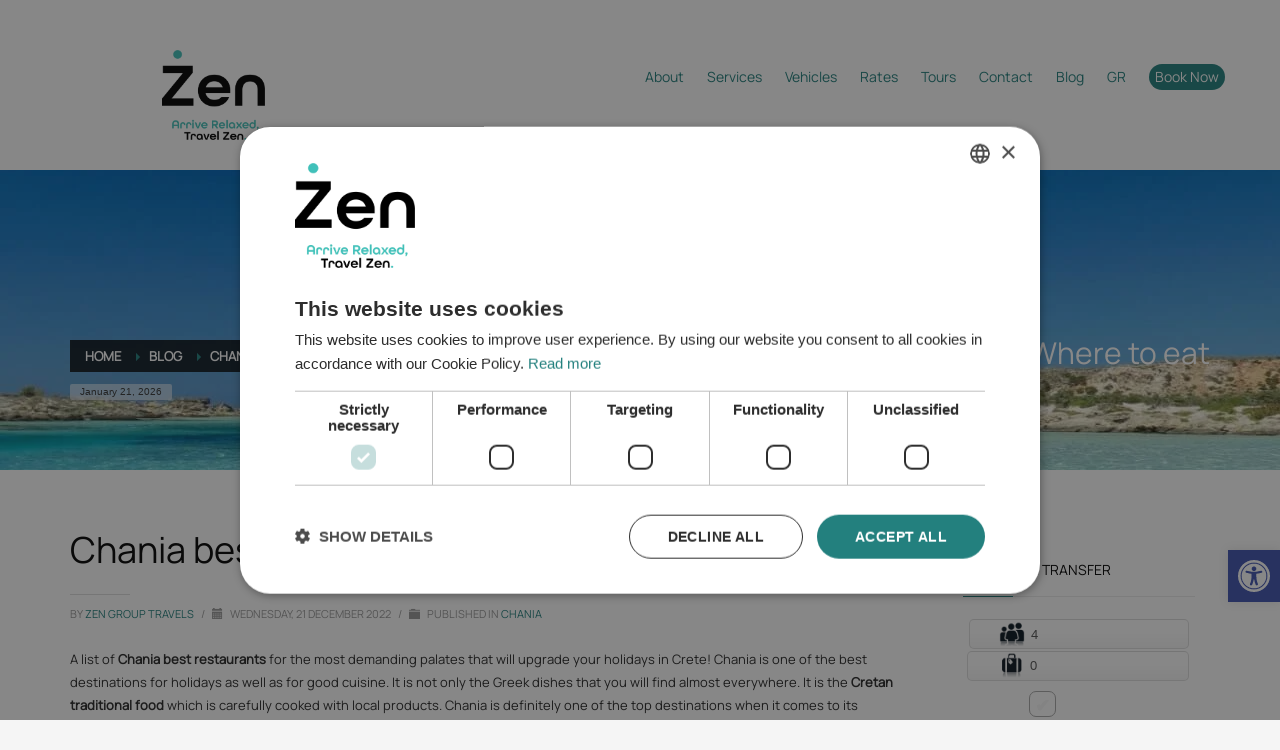

--- FILE ---
content_type: text/html; charset=UTF-8
request_url: https://zengroup.gr/chania-best-restaurants/
body_size: 36962
content:
<!DOCTYPE html>
<html lang="en-GB">
<head>
<meta charset="UTF-8"/>
<meta name="twitter:widgets:csp" content="on"/>
<link rel="profile" href="https://gmpg.org/xfn/11" />
<link rel="pingback" href="https://zengroup.gr/xmlrpc.php"/>

<meta name='robots' content='index, follow, max-image-preview:large, max-snippet:-1, max-video-preview:-1' />

<!-- Google Tag Manager for WordPress by gtm4wp.com -->
<script data-cfasync="false" data-pagespeed-no-defer>
	var gtm4wp_datalayer_name = "dataLayer";
	var dataLayer = dataLayer || [];
</script>
<!-- End Google Tag Manager for WordPress by gtm4wp.com -->
	<!-- This site is optimized with the Yoast SEO plugin v23.5 - https://yoast.com/wordpress/plugins/seo/ -->
	<title>Chania best restaurants: Where to eat - Zen Group Crete Taxi - Minivan</title>
	<meta name="description" content="A list of Chania best restaurants for the most demanding palates that will upgrade your holidays in Crete! Read the article and find out...." />
	<link rel="canonical" href="https://zengroup.gr/chania-best-restaurants/" />
	<meta property="og:locale" content="en_GB" />
	<meta property="og:type" content="article" />
	<meta property="og:title" content="Chania best restaurants: Where to eat - Zen Group Crete Taxi - Minivan" />
	<meta property="og:description" content="A list of Chania best restaurants for the most demanding palates that will upgrade your holidays in Crete! Read the article and find out...." />
	<meta property="og:url" content="https://zengroup.gr/chania-best-restaurants/" />
	<meta property="og:site_name" content="Zen Group Crete Taxi - Minivan" />
	<meta property="article:published_time" content="2022-12-21T10:50:48+00:00" />
	<meta property="article:modified_time" content="2023-03-08T09:41:27+00:00" />
	<meta property="og:image" content="https://zengroup.gr/wp-content/uploads/2022/12/Untitled-design-51-1.jpg" />
	<meta property="og:image:width" content="1920" />
	<meta property="og:image:height" content="1080" />
	<meta property="og:image:type" content="image/jpeg" />
	<meta name="author" content="Zen Group Travels" />
	<meta name="twitter:card" content="summary_large_image" />
	<meta name="twitter:label1" content="Written by" />
	<meta name="twitter:data1" content="Zen Group Travels" />
	<meta name="twitter:label2" content="Estimated reading time" />
	<meta name="twitter:data2" content="6 minutes" />
	<script type="application/ld+json" class="yoast-schema-graph">{"@context":"https://schema.org","@graph":[{"@type":"WebPage","@id":"https://zengroup.gr/chania-best-restaurants/","url":"https://zengroup.gr/chania-best-restaurants/","name":"Chania best restaurants: Where to eat - Zen Group Crete Taxi - Minivan","isPartOf":{"@id":"https://zengroup.gr/#website"},"primaryImageOfPage":{"@id":"https://zengroup.gr/chania-best-restaurants/#primaryimage"},"image":{"@id":"https://zengroup.gr/chania-best-restaurants/#primaryimage"},"thumbnailUrl":"https://zengroup.gr/wp-content/uploads/2022/12/Untitled-design-70.jpg","datePublished":"2022-12-21T10:50:48+00:00","dateModified":"2023-03-08T09:41:27+00:00","author":{"@id":"https://zengroup.gr/#/schema/person/11fb6208449781c6cd0475b8681c6753"},"description":"A list of Chania best restaurants for the most demanding palates that will upgrade your holidays in Crete! Read the article and find out....","breadcrumb":{"@id":"https://zengroup.gr/chania-best-restaurants/#breadcrumb"},"inLanguage":"en-GB","potentialAction":[{"@type":"ReadAction","target":["https://zengroup.gr/chania-best-restaurants/"]}]},{"@type":"ImageObject","inLanguage":"en-GB","@id":"https://zengroup.gr/chania-best-restaurants/#primaryimage","url":"https://zengroup.gr/wp-content/uploads/2022/12/Untitled-design-70.jpg","contentUrl":"https://zengroup.gr/wp-content/uploads/2022/12/Untitled-design-70.jpg","width":1920,"height":1080,"caption":"vegetables filled with rice - gemista"},{"@type":"BreadcrumbList","@id":"https://zengroup.gr/chania-best-restaurants/#breadcrumb","itemListElement":[{"@type":"ListItem","position":1,"name":"Home","item":"https://zengroup.gr/"},{"@type":"ListItem","position":2,"name":"Blog","item":"https://zengroup.gr/blog/"},{"@type":"ListItem","position":3,"name":"Chania best restaurants: Where to eat"}]},{"@type":"WebSite","@id":"https://zengroup.gr/#website","url":"https://zengroup.gr/","name":"Zen Group Crete Taxi - Minivan","description":"Travel &amp; Tourism","potentialAction":[{"@type":"SearchAction","target":{"@type":"EntryPoint","urlTemplate":"https://zengroup.gr/?s={search_term_string}"},"query-input":{"@type":"PropertyValueSpecification","valueRequired":true,"valueName":"search_term_string"}}],"inLanguage":"en-GB"},{"@type":"Person","@id":"https://zengroup.gr/#/schema/person/11fb6208449781c6cd0475b8681c6753","name":"Zen Group Travels","url":"https://zengroup.gr/author/anastasia/"}]}</script>
	<!-- / Yoast SEO plugin. -->


<link rel='dns-prefetch' href='//js.stripe.com' />
<link rel='dns-prefetch' href='//fonts.googleapis.com' />
<link rel='dns-prefetch' href='//use.fontawesome.com' />
<link rel="alternate" type="application/rss+xml" title="Zen Group Crete Taxi - Minivan &raquo; Feed" href="https://zengroup.gr/feed/" />
<link rel="alternate" type="application/rss+xml" title="Zen Group Crete Taxi - Minivan &raquo; Comments Feed" href="https://zengroup.gr/comments/feed/" />
<script type="text/javascript">
/* <![CDATA[ */
window._wpemojiSettings = {"baseUrl":"https:\/\/s.w.org\/images\/core\/emoji\/15.0.3\/72x72\/","ext":".png","svgUrl":"https:\/\/s.w.org\/images\/core\/emoji\/15.0.3\/svg\/","svgExt":".svg","source":{"concatemoji":"https:\/\/zengroup.gr\/wp-includes\/js\/wp-emoji-release.min.js?ver=6.6.4"}};
/*! This file is auto-generated */
!function(i,n){var o,s,e;function c(e){try{var t={supportTests:e,timestamp:(new Date).valueOf()};sessionStorage.setItem(o,JSON.stringify(t))}catch(e){}}function p(e,t,n){e.clearRect(0,0,e.canvas.width,e.canvas.height),e.fillText(t,0,0);var t=new Uint32Array(e.getImageData(0,0,e.canvas.width,e.canvas.height).data),r=(e.clearRect(0,0,e.canvas.width,e.canvas.height),e.fillText(n,0,0),new Uint32Array(e.getImageData(0,0,e.canvas.width,e.canvas.height).data));return t.every(function(e,t){return e===r[t]})}function u(e,t,n){switch(t){case"flag":return n(e,"\ud83c\udff3\ufe0f\u200d\u26a7\ufe0f","\ud83c\udff3\ufe0f\u200b\u26a7\ufe0f")?!1:!n(e,"\ud83c\uddfa\ud83c\uddf3","\ud83c\uddfa\u200b\ud83c\uddf3")&&!n(e,"\ud83c\udff4\udb40\udc67\udb40\udc62\udb40\udc65\udb40\udc6e\udb40\udc67\udb40\udc7f","\ud83c\udff4\u200b\udb40\udc67\u200b\udb40\udc62\u200b\udb40\udc65\u200b\udb40\udc6e\u200b\udb40\udc67\u200b\udb40\udc7f");case"emoji":return!n(e,"\ud83d\udc26\u200d\u2b1b","\ud83d\udc26\u200b\u2b1b")}return!1}function f(e,t,n){var r="undefined"!=typeof WorkerGlobalScope&&self instanceof WorkerGlobalScope?new OffscreenCanvas(300,150):i.createElement("canvas"),a=r.getContext("2d",{willReadFrequently:!0}),o=(a.textBaseline="top",a.font="600 32px Arial",{});return e.forEach(function(e){o[e]=t(a,e,n)}),o}function t(e){var t=i.createElement("script");t.src=e,t.defer=!0,i.head.appendChild(t)}"undefined"!=typeof Promise&&(o="wpEmojiSettingsSupports",s=["flag","emoji"],n.supports={everything:!0,everythingExceptFlag:!0},e=new Promise(function(e){i.addEventListener("DOMContentLoaded",e,{once:!0})}),new Promise(function(t){var n=function(){try{var e=JSON.parse(sessionStorage.getItem(o));if("object"==typeof e&&"number"==typeof e.timestamp&&(new Date).valueOf()<e.timestamp+604800&&"object"==typeof e.supportTests)return e.supportTests}catch(e){}return null}();if(!n){if("undefined"!=typeof Worker&&"undefined"!=typeof OffscreenCanvas&&"undefined"!=typeof URL&&URL.createObjectURL&&"undefined"!=typeof Blob)try{var e="postMessage("+f.toString()+"("+[JSON.stringify(s),u.toString(),p.toString()].join(",")+"));",r=new Blob([e],{type:"text/javascript"}),a=new Worker(URL.createObjectURL(r),{name:"wpTestEmojiSupports"});return void(a.onmessage=function(e){c(n=e.data),a.terminate(),t(n)})}catch(e){}c(n=f(s,u,p))}t(n)}).then(function(e){for(var t in e)n.supports[t]=e[t],n.supports.everything=n.supports.everything&&n.supports[t],"flag"!==t&&(n.supports.everythingExceptFlag=n.supports.everythingExceptFlag&&n.supports[t]);n.supports.everythingExceptFlag=n.supports.everythingExceptFlag&&!n.supports.flag,n.DOMReady=!1,n.readyCallback=function(){n.DOMReady=!0}}).then(function(){return e}).then(function(){var e;n.supports.everything||(n.readyCallback(),(e=n.source||{}).concatemoji?t(e.concatemoji):e.wpemoji&&e.twemoji&&(t(e.twemoji),t(e.wpemoji)))}))}((window,document),window._wpemojiSettings);
/* ]]> */
</script>

<link rel='stylesheet' id='zn_all_g_fonts-css' href='//fonts.googleapis.com/css?family=Roboto%3Azn_dummy_value%2Czn_dummy_value%2C300%2Czn_dummy_value%2Cregular%2Czn_dummy_value%2Czn_dummy_value%2Czn_dummy_value%2C700%2Czn_dummy_value%2C900%2Czn_dummy_value%7CInter%3Azn_dummy_value%2Czn_dummy_value%2Czn_dummy_value%2Czn_dummy_value%2Czn_dummy_value%2Czn_dummy_value%2Czn_dummy_value%2Czn_dummy_value%2Czn_dummy_value&#038;subset=zn_dummy_value%2Czn_dummy_value%2Czn_dummy_value%2Czn_dummy_value%2Czn_dummy_value%2Czn_dummy_value%2Czn_dummy_value%2Czn_dummy_value&#038;ver=6.6.4' type='text/css' media='all' />
<style id='wp-emoji-styles-inline-css' type='text/css'>

	img.wp-smiley, img.emoji {
		display: inline !important;
		border: none !important;
		box-shadow: none !important;
		height: 1em !important;
		width: 1em !important;
		margin: 0 0.07em !important;
		vertical-align: -0.1em !important;
		background: none !important;
		padding: 0 !important;
	}
</style>
<link rel='stylesheet' id='wp-block-library-css' href='https://zengroup.gr/wp-includes/css/dist/block-library/style.min.css?ver=6.6.4' type='text/css' media='all' />
<style id='classic-theme-styles-inline-css' type='text/css'>
/*! This file is auto-generated */
.wp-block-button__link{color:#fff;background-color:#32373c;border-radius:9999px;box-shadow:none;text-decoration:none;padding:calc(.667em + 2px) calc(1.333em + 2px);font-size:1.125em}.wp-block-file__button{background:#32373c;color:#fff;text-decoration:none}
</style>
<style id='global-styles-inline-css' type='text/css'>
:root{--wp--preset--aspect-ratio--square: 1;--wp--preset--aspect-ratio--4-3: 4/3;--wp--preset--aspect-ratio--3-4: 3/4;--wp--preset--aspect-ratio--3-2: 3/2;--wp--preset--aspect-ratio--2-3: 2/3;--wp--preset--aspect-ratio--16-9: 16/9;--wp--preset--aspect-ratio--9-16: 9/16;--wp--preset--color--black: #000000;--wp--preset--color--cyan-bluish-gray: #abb8c3;--wp--preset--color--white: #ffffff;--wp--preset--color--pale-pink: #f78da7;--wp--preset--color--vivid-red: #cf2e2e;--wp--preset--color--luminous-vivid-orange: #ff6900;--wp--preset--color--luminous-vivid-amber: #fcb900;--wp--preset--color--light-green-cyan: #7bdcb5;--wp--preset--color--vivid-green-cyan: #00d084;--wp--preset--color--pale-cyan-blue: #8ed1fc;--wp--preset--color--vivid-cyan-blue: #0693e3;--wp--preset--color--vivid-purple: #9b51e0;--wp--preset--gradient--vivid-cyan-blue-to-vivid-purple: linear-gradient(135deg,rgba(6,147,227,1) 0%,rgb(155,81,224) 100%);--wp--preset--gradient--light-green-cyan-to-vivid-green-cyan: linear-gradient(135deg,rgb(122,220,180) 0%,rgb(0,208,130) 100%);--wp--preset--gradient--luminous-vivid-amber-to-luminous-vivid-orange: linear-gradient(135deg,rgba(252,185,0,1) 0%,rgba(255,105,0,1) 100%);--wp--preset--gradient--luminous-vivid-orange-to-vivid-red: linear-gradient(135deg,rgba(255,105,0,1) 0%,rgb(207,46,46) 100%);--wp--preset--gradient--very-light-gray-to-cyan-bluish-gray: linear-gradient(135deg,rgb(238,238,238) 0%,rgb(169,184,195) 100%);--wp--preset--gradient--cool-to-warm-spectrum: linear-gradient(135deg,rgb(74,234,220) 0%,rgb(151,120,209) 20%,rgb(207,42,186) 40%,rgb(238,44,130) 60%,rgb(251,105,98) 80%,rgb(254,248,76) 100%);--wp--preset--gradient--blush-light-purple: linear-gradient(135deg,rgb(255,206,236) 0%,rgb(152,150,240) 100%);--wp--preset--gradient--blush-bordeaux: linear-gradient(135deg,rgb(254,205,165) 0%,rgb(254,45,45) 50%,rgb(107,0,62) 100%);--wp--preset--gradient--luminous-dusk: linear-gradient(135deg,rgb(255,203,112) 0%,rgb(199,81,192) 50%,rgb(65,88,208) 100%);--wp--preset--gradient--pale-ocean: linear-gradient(135deg,rgb(255,245,203) 0%,rgb(182,227,212) 50%,rgb(51,167,181) 100%);--wp--preset--gradient--electric-grass: linear-gradient(135deg,rgb(202,248,128) 0%,rgb(113,206,126) 100%);--wp--preset--gradient--midnight: linear-gradient(135deg,rgb(2,3,129) 0%,rgb(40,116,252) 100%);--wp--preset--font-size--small: 13px;--wp--preset--font-size--medium: 20px;--wp--preset--font-size--large: 36px;--wp--preset--font-size--x-large: 42px;--wp--preset--spacing--20: 0.44rem;--wp--preset--spacing--30: 0.67rem;--wp--preset--spacing--40: 1rem;--wp--preset--spacing--50: 1.5rem;--wp--preset--spacing--60: 2.25rem;--wp--preset--spacing--70: 3.38rem;--wp--preset--spacing--80: 5.06rem;--wp--preset--shadow--natural: 6px 6px 9px rgba(0, 0, 0, 0.2);--wp--preset--shadow--deep: 12px 12px 50px rgba(0, 0, 0, 0.4);--wp--preset--shadow--sharp: 6px 6px 0px rgba(0, 0, 0, 0.2);--wp--preset--shadow--outlined: 6px 6px 0px -3px rgba(255, 255, 255, 1), 6px 6px rgba(0, 0, 0, 1);--wp--preset--shadow--crisp: 6px 6px 0px rgba(0, 0, 0, 1);}:where(.is-layout-flex){gap: 0.5em;}:where(.is-layout-grid){gap: 0.5em;}body .is-layout-flex{display: flex;}.is-layout-flex{flex-wrap: wrap;align-items: center;}.is-layout-flex > :is(*, div){margin: 0;}body .is-layout-grid{display: grid;}.is-layout-grid > :is(*, div){margin: 0;}:where(.wp-block-columns.is-layout-flex){gap: 2em;}:where(.wp-block-columns.is-layout-grid){gap: 2em;}:where(.wp-block-post-template.is-layout-flex){gap: 1.25em;}:where(.wp-block-post-template.is-layout-grid){gap: 1.25em;}.has-black-color{color: var(--wp--preset--color--black) !important;}.has-cyan-bluish-gray-color{color: var(--wp--preset--color--cyan-bluish-gray) !important;}.has-white-color{color: var(--wp--preset--color--white) !important;}.has-pale-pink-color{color: var(--wp--preset--color--pale-pink) !important;}.has-vivid-red-color{color: var(--wp--preset--color--vivid-red) !important;}.has-luminous-vivid-orange-color{color: var(--wp--preset--color--luminous-vivid-orange) !important;}.has-luminous-vivid-amber-color{color: var(--wp--preset--color--luminous-vivid-amber) !important;}.has-light-green-cyan-color{color: var(--wp--preset--color--light-green-cyan) !important;}.has-vivid-green-cyan-color{color: var(--wp--preset--color--vivid-green-cyan) !important;}.has-pale-cyan-blue-color{color: var(--wp--preset--color--pale-cyan-blue) !important;}.has-vivid-cyan-blue-color{color: var(--wp--preset--color--vivid-cyan-blue) !important;}.has-vivid-purple-color{color: var(--wp--preset--color--vivid-purple) !important;}.has-black-background-color{background-color: var(--wp--preset--color--black) !important;}.has-cyan-bluish-gray-background-color{background-color: var(--wp--preset--color--cyan-bluish-gray) !important;}.has-white-background-color{background-color: var(--wp--preset--color--white) !important;}.has-pale-pink-background-color{background-color: var(--wp--preset--color--pale-pink) !important;}.has-vivid-red-background-color{background-color: var(--wp--preset--color--vivid-red) !important;}.has-luminous-vivid-orange-background-color{background-color: var(--wp--preset--color--luminous-vivid-orange) !important;}.has-luminous-vivid-amber-background-color{background-color: var(--wp--preset--color--luminous-vivid-amber) !important;}.has-light-green-cyan-background-color{background-color: var(--wp--preset--color--light-green-cyan) !important;}.has-vivid-green-cyan-background-color{background-color: var(--wp--preset--color--vivid-green-cyan) !important;}.has-pale-cyan-blue-background-color{background-color: var(--wp--preset--color--pale-cyan-blue) !important;}.has-vivid-cyan-blue-background-color{background-color: var(--wp--preset--color--vivid-cyan-blue) !important;}.has-vivid-purple-background-color{background-color: var(--wp--preset--color--vivid-purple) !important;}.has-black-border-color{border-color: var(--wp--preset--color--black) !important;}.has-cyan-bluish-gray-border-color{border-color: var(--wp--preset--color--cyan-bluish-gray) !important;}.has-white-border-color{border-color: var(--wp--preset--color--white) !important;}.has-pale-pink-border-color{border-color: var(--wp--preset--color--pale-pink) !important;}.has-vivid-red-border-color{border-color: var(--wp--preset--color--vivid-red) !important;}.has-luminous-vivid-orange-border-color{border-color: var(--wp--preset--color--luminous-vivid-orange) !important;}.has-luminous-vivid-amber-border-color{border-color: var(--wp--preset--color--luminous-vivid-amber) !important;}.has-light-green-cyan-border-color{border-color: var(--wp--preset--color--light-green-cyan) !important;}.has-vivid-green-cyan-border-color{border-color: var(--wp--preset--color--vivid-green-cyan) !important;}.has-pale-cyan-blue-border-color{border-color: var(--wp--preset--color--pale-cyan-blue) !important;}.has-vivid-cyan-blue-border-color{border-color: var(--wp--preset--color--vivid-cyan-blue) !important;}.has-vivid-purple-border-color{border-color: var(--wp--preset--color--vivid-purple) !important;}.has-vivid-cyan-blue-to-vivid-purple-gradient-background{background: var(--wp--preset--gradient--vivid-cyan-blue-to-vivid-purple) !important;}.has-light-green-cyan-to-vivid-green-cyan-gradient-background{background: var(--wp--preset--gradient--light-green-cyan-to-vivid-green-cyan) !important;}.has-luminous-vivid-amber-to-luminous-vivid-orange-gradient-background{background: var(--wp--preset--gradient--luminous-vivid-amber-to-luminous-vivid-orange) !important;}.has-luminous-vivid-orange-to-vivid-red-gradient-background{background: var(--wp--preset--gradient--luminous-vivid-orange-to-vivid-red) !important;}.has-very-light-gray-to-cyan-bluish-gray-gradient-background{background: var(--wp--preset--gradient--very-light-gray-to-cyan-bluish-gray) !important;}.has-cool-to-warm-spectrum-gradient-background{background: var(--wp--preset--gradient--cool-to-warm-spectrum) !important;}.has-blush-light-purple-gradient-background{background: var(--wp--preset--gradient--blush-light-purple) !important;}.has-blush-bordeaux-gradient-background{background: var(--wp--preset--gradient--blush-bordeaux) !important;}.has-luminous-dusk-gradient-background{background: var(--wp--preset--gradient--luminous-dusk) !important;}.has-pale-ocean-gradient-background{background: var(--wp--preset--gradient--pale-ocean) !important;}.has-electric-grass-gradient-background{background: var(--wp--preset--gradient--electric-grass) !important;}.has-midnight-gradient-background{background: var(--wp--preset--gradient--midnight) !important;}.has-small-font-size{font-size: var(--wp--preset--font-size--small) !important;}.has-medium-font-size{font-size: var(--wp--preset--font-size--medium) !important;}.has-large-font-size{font-size: var(--wp--preset--font-size--large) !important;}.has-x-large-font-size{font-size: var(--wp--preset--font-size--x-large) !important;}
:where(.wp-block-post-template.is-layout-flex){gap: 1.25em;}:where(.wp-block-post-template.is-layout-grid){gap: 1.25em;}
:where(.wp-block-columns.is-layout-flex){gap: 2em;}:where(.wp-block-columns.is-layout-grid){gap: 2em;}
:root :where(.wp-block-pullquote){font-size: 1.5em;line-height: 1.6;}
</style>
<link rel='stylesheet' id='contact-form-7-css' href='https://zengroup.gr/wp-content/plugins/contact-form-7/includes/css/styles.css?ver=5.9.8' type='text/css' media='all' />
<link rel='stylesheet' id='hg-mailchimp-styles-css' href='https://zengroup.gr/wp-content/plugins/hogash-mailchimp/assets/css/hg-mailchimp.css?ver=1.0.0' type='text/css' media='all' />
<link rel='stylesheet' id='kallyas-styles-css' href='https://zengroup.gr/wp-content/themes/kallyas/style.css?ver=4.19.7' type='text/css' media='all' />
<link rel='stylesheet' id='th-bootstrap-styles-css' href='https://zengroup.gr/wp-content/themes/kallyas/css/bootstrap.min.css?ver=4.19.7' type='text/css' media='all' />
<link rel='stylesheet' id='th-theme-template-styles-css' href='https://zengroup.gr/wp-content/themes/kallyas/css/template.min.css?ver=4.19.7' type='text/css' media='all' />
<link rel='stylesheet' id='pojo-a11y-css' href='https://zengroup.gr/wp-content/plugins/pojo-accessibility/assets/css/style.min.css?ver=1.0.0' type='text/css' media='all' />
<link rel='stylesheet' id='font-awesome-official-css' href='https://use.fontawesome.com/releases/v5.15.3/css/all.css' type='text/css' media='all' integrity="sha384-SZXxX4whJ79/gErwcOYf+zWLeJdY/qpuqC4cAa9rOGUstPomtqpuNWT9wdPEn2fk" crossorigin="anonymous" />
<link rel='stylesheet' id='zion-frontend-css' href='https://zengroup.gr/wp-content/themes/kallyas/framework/zion-builder/assets/css/znb_frontend.css?ver=1.2.1' type='text/css' media='all' />
<link rel='stylesheet' id='1808-layout.css-css' href='https://zengroup.gr/wp-content/uploads/zion-builder/cache/1808-layout.css?ver=147d5296e6f573d164f84f0e49acf971' type='text/css' media='all' />
<link rel='stylesheet' id='kallyas-child-css' href='https://zengroup.gr/wp-content/themes/kallyas-child/style.css?ver=4.19.7' type='text/css' media='all' />
<link rel='stylesheet' id='kallyas-addon-nav-overlay-css-css' href='https://zengroup.gr/wp-content/plugins/kallyas-addon-nav-overlay/assets/styles.min.css?ver=1.0.10' type='text/css' media='all' />
<link rel='stylesheet' id='th-theme-print-stylesheet-css' href='https://zengroup.gr/wp-content/themes/kallyas/css/print.css?ver=4.19.7' type='text/css' media='print' />
<link rel='stylesheet' id='th-theme-options-styles-css' href='//zengroup.gr/wp-content/uploads/zn_dynamic.css?ver=1760336004' type='text/css' media='all' />
<link rel='stylesheet' id='cabGridProCSS-css' href='//zengroup.gr/wp-content/plugins/cab-grid-pro/css/cab-grid-pro-v5.css?ver=cgp-5.9.6-2408252058' type='text/css' media='all' />
<!--[if lte IE 9]>
<link rel='stylesheet' id='cabGridProIE-css' href='//zengroup.gr/wp-content/plugins/cab-grid-pro/css/fpie.css?ver=cgp-5.9.6-2408252058' type='text/css' media='all' />
<![endif]-->
<link rel='stylesheet' id='font-awesome-official-v4shim-css' href='https://use.fontawesome.com/releases/v5.15.3/css/v4-shims.css' type='text/css' media='all' integrity="sha384-C2B+KlPW+WkR0Ld9loR1x3cXp7asA0iGVodhCoJ4hwrWm/d9qKS59BGisq+2Y0/D" crossorigin="anonymous" />
<style id='font-awesome-official-v4shim-inline-css' type='text/css'>
@font-face {
font-family: "FontAwesome";
font-display: block;
src: url("https://use.fontawesome.com/releases/v5.15.3/webfonts/fa-brands-400.eot"),
		url("https://use.fontawesome.com/releases/v5.15.3/webfonts/fa-brands-400.eot?#iefix") format("embedded-opentype"),
		url("https://use.fontawesome.com/releases/v5.15.3/webfonts/fa-brands-400.woff2") format("woff2"),
		url("https://use.fontawesome.com/releases/v5.15.3/webfonts/fa-brands-400.woff") format("woff"),
		url("https://use.fontawesome.com/releases/v5.15.3/webfonts/fa-brands-400.ttf") format("truetype"),
		url("https://use.fontawesome.com/releases/v5.15.3/webfonts/fa-brands-400.svg#fontawesome") format("svg");
}

@font-face {
font-family: "FontAwesome";
font-display: block;
src: url("https://use.fontawesome.com/releases/v5.15.3/webfonts/fa-solid-900.eot"),
		url("https://use.fontawesome.com/releases/v5.15.3/webfonts/fa-solid-900.eot?#iefix") format("embedded-opentype"),
		url("https://use.fontawesome.com/releases/v5.15.3/webfonts/fa-solid-900.woff2") format("woff2"),
		url("https://use.fontawesome.com/releases/v5.15.3/webfonts/fa-solid-900.woff") format("woff"),
		url("https://use.fontawesome.com/releases/v5.15.3/webfonts/fa-solid-900.ttf") format("truetype"),
		url("https://use.fontawesome.com/releases/v5.15.3/webfonts/fa-solid-900.svg#fontawesome") format("svg");
}

@font-face {
font-family: "FontAwesome";
font-display: block;
src: url("https://use.fontawesome.com/releases/v5.15.3/webfonts/fa-regular-400.eot"),
		url("https://use.fontawesome.com/releases/v5.15.3/webfonts/fa-regular-400.eot?#iefix") format("embedded-opentype"),
		url("https://use.fontawesome.com/releases/v5.15.3/webfonts/fa-regular-400.woff2") format("woff2"),
		url("https://use.fontawesome.com/releases/v5.15.3/webfonts/fa-regular-400.woff") format("woff"),
		url("https://use.fontawesome.com/releases/v5.15.3/webfonts/fa-regular-400.ttf") format("truetype"),
		url("https://use.fontawesome.com/releases/v5.15.3/webfonts/fa-regular-400.svg#fontawesome") format("svg");
unicode-range: U+F004-F005,U+F007,U+F017,U+F022,U+F024,U+F02E,U+F03E,U+F044,U+F057-F059,U+F06E,U+F070,U+F075,U+F07B-F07C,U+F080,U+F086,U+F089,U+F094,U+F09D,U+F0A0,U+F0A4-F0A7,U+F0C5,U+F0C7-F0C8,U+F0E0,U+F0EB,U+F0F3,U+F0F8,U+F0FE,U+F111,U+F118-F11A,U+F11C,U+F133,U+F144,U+F146,U+F14A,U+F14D-F14E,U+F150-F152,U+F15B-F15C,U+F164-F165,U+F185-F186,U+F191-F192,U+F1AD,U+F1C1-F1C9,U+F1CD,U+F1D8,U+F1E3,U+F1EA,U+F1F6,U+F1F9,U+F20A,U+F247-F249,U+F24D,U+F254-F25B,U+F25D,U+F267,U+F271-F274,U+F279,U+F28B,U+F28D,U+F2B5-F2B6,U+F2B9,U+F2BB,U+F2BD,U+F2C1-F2C2,U+F2D0,U+F2D2,U+F2DC,U+F2ED,U+F328,U+F358-F35B,U+F3A5,U+F3D1,U+F410,U+F4AD;
}
</style>
<script type="text/javascript" src="https://zengroup.gr/wp-includes/js/jquery/jquery.min.js?ver=3.7.1" id="jquery-core-js"></script>
<script type="text/javascript" src="https://zengroup.gr/wp-includes/js/jquery/jquery-migrate.min.js?ver=3.4.1" id="jquery-migrate-js"></script>
<link rel="https://api.w.org/" href="https://zengroup.gr/wp-json/" /><link rel="alternate" title="JSON" type="application/json" href="https://zengroup.gr/wp-json/wp/v2/posts/1808" /><link rel="EditURI" type="application/rsd+xml" title="RSD" href="https://zengroup.gr/xmlrpc.php?rsd" />
<meta name="generator" content="WordPress 6.6.4" />
<link rel='shortlink' href='https://zengroup.gr/?p=1808' />
<link rel="alternate" title="oEmbed (JSON)" type="application/json+oembed" href="https://zengroup.gr/wp-json/oembed/1.0/embed?url=https%3A%2F%2Fzengroup.gr%2Fchania-best-restaurants%2F" />
<link rel="alternate" title="oEmbed (XML)" type="text/xml+oembed" href="https://zengroup.gr/wp-json/oembed/1.0/embed?url=https%3A%2F%2Fzengroup.gr%2Fchania-best-restaurants%2F&#038;format=xml" />
<!-- CabGrid Wordpress Taxi Plugin - https://cabgrid.com --><style id="cabGridHeaderCSS">.cabGrid {opacity:0;}</style><link rel="preload" as="style" id="cabGridCSSpreLoad" href="https://zengroup.gr/wp-content/plugins/cab-grid/cab-grid.css?ver=cgb-1.6.18" type="text/css" media="screen" />	<script type="text/javascript">
	var cabGridAJAX = {"ajaxurl":"https://zengroup.gr/wp-admin/admin-ajax.php","nonce":"af39491fdd"};
	</script>
	
<!-- Google Tag Manager for WordPress by gtm4wp.com -->
<!-- GTM Container placement set to automatic -->
<script data-cfasync="false" data-pagespeed-no-defer>
	var dataLayer_content = {"pagePostType":"post","pagePostType2":"single-post","pageCategory":["chania"],"pageAttributes":["chania","crete","restaurants"],"pagePostAuthor":"Zen Group Travels"};
	dataLayer.push( dataLayer_content );
</script>
<script data-cfasync="false">
(function(w,d,s,l,i){w[l]=w[l]||[];w[l].push({'gtm.start':
new Date().getTime(),event:'gtm.js'});var f=d.getElementsByTagName(s)[0],
j=d.createElement(s),dl=l!='dataLayer'?'&l='+l:'';j.async=true;j.src=
'//www.googletagmanager.com/gtm.js?id='+i+dl;f.parentNode.insertBefore(j,f);
})(window,document,'script','dataLayer','GTM-5PL98MH');
</script>
<!-- End Google Tag Manager for WordPress by gtm4wp.com -->		<meta name="theme-color"
			  content="#23807e">
				<meta name="viewport" content="width=device-width, initial-scale=1, maximum-scale=1"/>
		
		<!--[if lte IE 8]>
		<script type="text/javascript">
			var $buoop = {
				vs: {i: 10, f: 25, o: 12.1, s: 7, n: 9}
			};

			$buoop.ol = window.onload;

			window.onload = function () {
				try {
					if ($buoop.ol) {
						$buoop.ol()
					}
				}
				catch (e) {
				}

				var e = document.createElement("script");
				e.setAttribute("type", "text/javascript");
				e.setAttribute("src", "https://browser-update.org/update.js");
				document.body.appendChild(e);
			};
		</script>
		<![endif]-->

		<!-- for IE6-8 support of HTML5 elements -->
		<!--[if lt IE 9]>
		<script src="//html5shim.googlecode.com/svn/trunk/html5.js"></script>
		<![endif]-->
		
	<!-- Fallback for animating in viewport -->
	<noscript>
		<style type="text/css" media="screen">
			.zn-animateInViewport {visibility: visible;}
		</style>
	</noscript>
	
<!-- Meta Pixel Code -->
<script type='text/javascript'>
!function(f,b,e,v,n,t,s){if(f.fbq)return;n=f.fbq=function(){n.callMethod?
n.callMethod.apply(n,arguments):n.queue.push(arguments)};if(!f._fbq)f._fbq=n;
n.push=n;n.loaded=!0;n.version='2.0';n.queue=[];t=b.createElement(e);t.async=!0;
t.src=v;s=b.getElementsByTagName(e)[0];s.parentNode.insertBefore(t,s)}(window,
document,'script','https://connect.facebook.net/en_US/fbevents.js?v=next');
</script>
<!-- End Meta Pixel Code -->

      <script type='text/javascript'>
        var url = window.location.origin + '?ob=open-bridge';
        fbq('set', 'openbridge', '465303838683406', url);
      </script>
    <script type='text/javascript'>fbq('init', '465303838683406', {}, {
    "agent": "wordpress-6.6.4-3.0.16"
})</script><script type='text/javascript'>
    fbq('track', 'PageView', []);
  </script>
<!-- Meta Pixel Code -->
<noscript>
<img height="1" width="1" style="display:none" alt="fbpx"
src="https://www.facebook.com/tr?id=465303838683406&ev=PageView&noscript=1" />
</noscript>
<!-- End Meta Pixel Code -->
<style type="text/css">
#pojo-a11y-toolbar .pojo-a11y-toolbar-toggle a{ background-color: #4054b2;	color: #ffffff;}
#pojo-a11y-toolbar .pojo-a11y-toolbar-overlay, #pojo-a11y-toolbar .pojo-a11y-toolbar-overlay ul.pojo-a11y-toolbar-items.pojo-a11y-links{ border-color: #4054b2;}
body.pojo-a11y-focusable a:focus{ outline-style: solid !important;	outline-width: 1px !important;	outline-color: #FF0000 !important;}
#pojo-a11y-toolbar{ top: 550px !important;}
#pojo-a11y-toolbar .pojo-a11y-toolbar-overlay{ background-color: #ffffff;}
#pojo-a11y-toolbar .pojo-a11y-toolbar-overlay ul.pojo-a11y-toolbar-items li.pojo-a11y-toolbar-item a, #pojo-a11y-toolbar .pojo-a11y-toolbar-overlay p.pojo-a11y-toolbar-title{ color: #333333;}
#pojo-a11y-toolbar .pojo-a11y-toolbar-overlay ul.pojo-a11y-toolbar-items li.pojo-a11y-toolbar-item a.active{ background-color: #4054b2;	color: #ffffff;}
@media (max-width: 767px) { #pojo-a11y-toolbar { top: 80px !important; } }</style><link rel="icon" href="https://zengroup.gr/wp-content/uploads/2025/05/cropped-zen-fav-32x32.png" sizes="32x32" />
<link rel="icon" href="https://zengroup.gr/wp-content/uploads/2025/05/cropped-zen-fav-192x192.png" sizes="192x192" />
<link rel="apple-touch-icon" href="https://zengroup.gr/wp-content/uploads/2025/05/cropped-zen-fav-180x180.png" />
<meta name="msapplication-TileImage" content="https://zengroup.gr/wp-content/uploads/2025/05/cropped-zen-fav-270x270.png" />
<!-- Global site tag (gtag.js) - Google Analytics -->
<script async src="https://www.googletagmanager.com/gtag/js?id=UA-194994299-1"></script>
<script>
  window.dataLayer = window.dataLayer || [];
  function gtag(){dataLayer.push(arguments);}
  gtag('js', new Date());

  gtag('config', 'UA-194994299-1');
</script></head>

<body  class="post-template-default single single-post postid-1808 single-format-standard res1170 kl-skin--light cgpStyles_cab-grid-pro-v5" itemscope="itemscope" itemtype="https://schema.org/WebPage" >


<div class="login_register_stuff">		<!-- Login/Register Modal forms - hidden by default to be opened through modal -->
			<div id="login_panel" class="loginbox-popup auth-popup mfp-hide">
				<div class="inner-container login-panel auth-popup-panel">
					<h3 class="m_title_ext auth-popup-title" itemprop="alternativeHeadline" >SIGN IN YOUR ACCOUNT TO HAVE ACCESS TO DIFFERENT FEATURES</h3>
					<form id="login_form" name="login_form" method="post" class="zn_form_login znhg-ajax-login-form" action="https://zengroup.gr/z-login/">

						<div class="zn_form_login-result"></div>

						<div class="form-group kl-fancy-form">
							<input type="text" id="kl-username" name="log" class="form-control inputbox kl-fancy-form-input kl-fw-input"
								   placeholder="eg: james_smith"/>
							<label class="kl-font-alt kl-fancy-form-label">USERNAME</label>
						</div>

						<div class="form-group kl-fancy-form">
							<input type="password" id="kl-password" name="pwd" class="form-control inputbox kl-fancy-form-input kl-fw-input"
								   placeholder="type password"/>
							<label class="kl-font-alt kl-fancy-form-label">PASSWORD</label>
						</div>

						
						<label class="zn_remember auth-popup-remember" for="kl-rememberme">
							<input type="checkbox" name="rememberme" id="kl-rememberme" value="forever" class="auth-popup-remember-chb"/>
							 Remember Me						</label>

						<input type="submit" id="login" name="submit_button" class="btn zn_sub_button btn-fullcolor btn-md"
							   value="LOG IN"/>

						<input type="hidden" value="login" class="" name="zn_form_action"/>
						<input type="hidden" value="zn_do_login" class="" name="action"/>

						<div class="links auth-popup-links">
														<a href="#forgot_panel" class="kl-login-box auth-popup-link">FORGOT YOUR PASSWORD?</a>
						</div>
					</form>
				</div>
			</div>
		<!-- end login panel -->
				<div id="forgot_panel" class="loginbox-popup auth-popup forgot-popup mfp-hide">
			<div class="inner-container forgot-panel auth-popup-panel">
				<h3 class="m_title m_title_ext text-custom auth-popup-title" itemprop="alternativeHeadline" >FORGOT YOUR DETAILS?</h3>
				<form id="forgot_form" name="login_form" method="post" class="zn_form_lost_pass" action="https://zengroup.gr/z-login/?action=lostpassword">
					<div class="zn_form_login-result"></div>
					<div class="form-group kl-fancy-form">
						<input type="text" id="forgot-email" name="user_login" class="form-control inputbox kl-fancy-form-input kl-fw-input" placeholder="..."/>
						<label class="kl-font-alt kl-fancy-form-label">USERNAME OR EMAIL</label>
					</div>
					<input type="hidden" name="wc_reset_password" value="true">
					<input type="hidden" id="_wpnonce" name="_wpnonce" value="e4c3e61b19" /><input type="hidden" name="_wp_http_referer" value="/chania-best-restaurants/" />					<div class="form-group">
						<input type="submit" id="recover" name="submit" class="btn btn-block zn_sub_button btn-fullcolor btn-md" value="SEND MY DETAILS!"/>
					</div>
					<div class="links auth-popup-links">
						<a href="#login_panel" class="kl-login-box auth-popup-link">AAH, WAIT, I REMEMBER NOW!</a>
					</div>
				</form>
			</div>
		</div><!-- end forgot pwd. panel -->
		</div><!-- end login register stuff -->		<div id="fb-root"></div>
		<script>(function (d, s, id) {
			var js, fjs = d.getElementsByTagName(s)[0];
			if (d.getElementById(id)) {return;}
			js = d.createElement(s); js.id = id;
			js.src = "https://connect.facebook.net/en_US/sdk.js#xfbml=1&version=v3.0";
			fjs.parentNode.insertBefore(js, fjs);
		}(document, 'script', 'facebook-jssdk'));</script>
		
<div id="zn-nav-overlay" class="znNavOvr znNavOvr--layoutS1 znNavOvr--animation1 znNavOvr--theme-light">

	<div class="znNavOvr-inner is-empty">

		<div class="znNavOvr-menuWrapper"></div>
	</div>

	<a href="#" class="znNavOvr-close znNavOvr-close--trSmall" id="znNavOvr-close">
		<span></span>
		<svg x="0px" y="0px" width="54px" height="54px" viewBox="0 0 54 54">
			<circle fill="transparent" stroke="#656e79" stroke-width="1" cx="27" cy="27" r="25" stroke-dasharray="157 157" stroke-dashoffset="157"></circle>
		</svg>
	</a>
</div>

<div id="page_wrapper">

<div class="znpb-header-smart-area" >		<section class="zn_section eluid15dc3590  hidden-zn_dummy_value hidden-zn_dummy_value hidden-sm hidden-xs    section-sidemargins    section--no " id="eluid15dc3590"  >

			
			<div class="zn_section_size full_width zn-section-height--auto zn-section-content_algn--top ">

				<div class="row gutter-0">
					
		<div class="eluid19962ca9 hidden-zn_dummy_value hidden-zn_dummy_value hidden-zn_dummy_value hidden-zn_dummy_value            col-md-4 col-sm-4   znColumnElement"  id="eluid19962ca9" >

			
			<div class="znColumnElement-innerWrapper-eluid19962ca9 znColumnElement-innerWrapper znColumnElement-innerWrapper--valign-top znColumnElement-innerWrapper--halign-left " >

				<div class="znColumnElement-innerContent">					<div class="image-boxes imgbox-simple eluid0ba31d5c hidden-zn_dummy_value hidden-zn_dummy_value hidden-zn_dummy_value hidden-zn_dummy_value   image-boxes-cover-fit-img" ><a href="https://zengroup.gr/"  class="image-boxes-link imgboxes-wrapper u-mb-0  "  target="_self"  itemprop="url" ><div class="image-boxes-img-wrapper img-align-center"><img class="image-boxes-img img-responsive cover-fit-img" src="https://zengroup.gr/wp-content/uploads/2025/05/final_logo-1-1.webp"   alt=""  title="final_logo--1" /></div></a></div>				</div>
			</div>

			
		</div>
	
		<div class="eluid0d519ceb            col-md-8 col-sm-8   znColumnElement"  id="eluid0d519ceb" >

			
			<div class="znColumnElement-innerWrapper-eluid0d519ceb znColumnElement-innerWrapper znColumnElement-innerWrapper--valign-top znColumnElement-innerWrapper--halign-left " >

				<div class="znColumnElement-innerContent">					<div class="elm-custommenu clearfix eluidfbb53447  text-right elm-custommenu--h1" ><ul id="eluidfbb53447" class="elm-cmlist clearfix elm-cmlist--skin-light element-scheme--light zn_dummy_value elm-cmlist--h1 elm-cmlist--dropDown nav-with-smooth-scroll"><li id="menu-item-522" class="menu-item menu-item-type-post_type menu-item-object-page menu-item-522"><a href="https://zengroup.gr/about/"><span>About</span></a></li>
<li id="menu-item-521" class="menu-item menu-item-type-post_type menu-item-object-page menu-item-521"><a href="https://zengroup.gr/services/"><span>Services</span></a></li>
<li id="menu-item-1258" class="menu-item menu-item-type-post_type menu-item-object-page menu-item-1258"><a href="https://zengroup.gr/vehicles/"><span>Vehicles</span></a></li>
<li id="menu-item-675" class="menu-item menu-item-type-post_type menu-item-object-page menu-item-675"><a href="https://zengroup.gr/rates/"><span>Rates</span></a></li>
<li id="menu-item-1162" class="menu-item menu-item-type-post_type menu-item-object-page menu-item-1162"><a href="https://zengroup.gr/tours/"><span>Tours</span></a></li>
<li id="menu-item-703" class="menu-item menu-item-type-post_type menu-item-object-page menu-item-703"><a href="https://zengroup.gr/contact/"><span>Contact</span></a></li>
<li id="menu-item-1292" class="menu-item menu-item-type-post_type menu-item-object-page current_page_parent menu-item-1292"><a href="https://zengroup.gr/blog/"><span>Blog</span></a></li>
<li id="menu-item-707-el" class="lang-item lang-item-7 lang-item-el no-translation lang-item-first menu-item menu-item-type-custom menu-item-object-custom menu-item-707-el"><a href="https://zengroup.gr/el/arxiki/" hreflang="el" lang="el"><span>GR</span></a></li>
<li id="menu-item-2237" class="bookmenu menu-item menu-item-type-custom menu-item-object-custom menu-item-home menu-item-2237"><a href="https://zengroup.gr/"><span>Book Now</span></a></li>
</ul></div>				</div>
			</div>

			
		</div>
	
				</div>
			</div>

					</section>


				<section class="zn_section eluidb7ab3658  hidden-lg hidden-md    section-sidemargins    section--no " id="eluidb7ab3658"  >

			
			<div class="zn_section_size full_width zn-section-height--auto zn-section-content_algn--top ">

				<div class="row gutter-0">
					
		<div class="eluidae77728f            col-md-4 col-sm-4   znColumnElement"  id="eluidae77728f" >

			
			<div class="znColumnElement-innerWrapper-eluidae77728f znColumnElement-innerWrapper znColumnElement-innerWrapper--valign-top znColumnElement-innerWrapper--halign-left " >

				<div class="znColumnElement-innerContent">					<div class="image-boxes imgbox-simple eluid91fdc1ff hidden-zn_dummy_value hidden-zn_dummy_value hidden-zn_dummy_value hidden-zn_dummy_value   image-boxes-cover-fit-img" ><a href="https://zengroup.gr/"  class="image-boxes-link imgboxes-wrapper u-mb-0  "  target="_self"  itemprop="url" ><div class="image-boxes-img-wrapper img-align-center"><img class="image-boxes-img img-responsive cover-fit-img" src="https://zengroup.gr/wp-content/uploads/2025/05/final_logo-1-1.webp"   alt=""  title="final_logo--1" /></div></a></div>				</div>
			</div>

			
		</div>
	
		<div class="eluid0a4d7be1            col-md-8 col-sm-8   znColumnElement"  id="eluid0a4d7be1" >

			
			<div class="znColumnElement-innerWrapper-eluid0a4d7be1 znColumnElement-innerWrapper znColumnElement-innerWrapper--valign-center znColumnElement-innerWrapper--halign-center " >

				<div class="znColumnElement-innerContent">					<div class="elm-custommenu clearfix eluid0c1812a2  text-right elm-custommenu--dd" ><div class="elm-custommenu-pick">Menu</div><ul id="eluid0c1812a2" class="elm-cmlist clearfix elm-cmlist--skin-light element-scheme--light zn_dummy_value elm-cmlist--dd nav-with-smooth-scroll"><li class="menu-item menu-item-type-post_type menu-item-object-page menu-item-522"><a href="https://zengroup.gr/about/"><span>About</span></a></li>
<li class="menu-item menu-item-type-post_type menu-item-object-page menu-item-521"><a href="https://zengroup.gr/services/"><span>Services</span></a></li>
<li class="menu-item menu-item-type-post_type menu-item-object-page menu-item-1258"><a href="https://zengroup.gr/vehicles/"><span>Vehicles</span></a></li>
<li class="menu-item menu-item-type-post_type menu-item-object-page menu-item-675"><a href="https://zengroup.gr/rates/"><span>Rates</span></a></li>
<li class="menu-item menu-item-type-post_type menu-item-object-page menu-item-1162"><a href="https://zengroup.gr/tours/"><span>Tours</span></a></li>
<li class="menu-item menu-item-type-post_type menu-item-object-page menu-item-703"><a href="https://zengroup.gr/contact/"><span>Contact</span></a></li>
<li class="menu-item menu-item-type-post_type menu-item-object-page current_page_parent menu-item-1292"><a href="https://zengroup.gr/blog/"><span>Blog</span></a></li>
<li class="lang-item lang-item-7 lang-item-el no-translation lang-item-first menu-item menu-item-type-custom menu-item-object-custom menu-item-707-el"><a href="https://zengroup.gr/el/arxiki/" hreflang="el" lang="el"><span>GR</span></a></li>
<li class="bookmenu menu-item menu-item-type-custom menu-item-object-custom menu-item-home menu-item-2237"><a href="https://zengroup.gr/"><span>Book Now</span></a></li>
</ul></div>				</div>
			</div>

			
		</div>
	
				</div>
			</div>

					</section>


		</div><div id="page_header" class="page-subheader page-subheader--custom site-subheader-cst uh_zn_def_header_style eluid7d913c76  psubhead-stheader--absolute sh-tcolor--light">

    <div class="bgback"></div>

    <div class="zn-bgSource "  ><div class="zn-bgSource-image" style="background-image:url(https://zengroup.gr/wp-content/uploads/2021/09/Elafonisi_Beach_CreteTravel_3.jpg);background-repeat:no-repeat;background-position:center center;background-size:cover;background-attachment:scroll"></div></div>
    <div class="th-sparkles"></div>

    <!-- DEFAULT HEADER STYLE -->
    <div class="ph-content-wrap">
        <div class="ph-content-v-center">
            <div>
                <div class="container">
                    <div class="row">
                                                <div class="col-sm-6">
                            <ul vocab="http://schema.org/" typeof="BreadcrumbList" class="breadcrumbs fixclear bread-style--black"><li property="itemListElement" typeof="ListItem"><a property="item" typeof="WebPage" href="https://zengroup.gr"><span property="name">Home</span></a><meta property="position" content="1"></li><li property="itemListElement" typeof="ListItem"><a property="item" typeof="WebPage" title="Blog" href="https://zengroup.gr/blog/"><span property="name">Blog</span></a><meta property="position" content="2"></li><li property="itemListElement" typeof="ListItem"><a property="item" typeof="WebPage" href="https://zengroup.gr/category/chania/"><span property="name">Chania</span></a><meta property="position" content="3"></li><li>Chania best restaurants: Where to eat</li></ul><span id="current-date" class="subheader-currentdate hidden-xs">January 21, 2026</span>                            <div class="clearfix"></div>
                        </div>
                        
                                                <div class="col-sm-6">
                            <div class="subheader-titles">
                                <h2 class="subheader-maintitle" itemprop="headline" >Chania best restaurants: Where to eat</h2>                            </div>
                        </div>
                                            </div>
                    <!-- end row -->
                </div>
            </div>
        </div>
    </div>
    <div class="zn_header_bottom_style"></div></div>

	<section id="content" class="site-content">
		<div class="container">
			<div class="row">

				<!--// Main Content: page content from WP_EDITOR along with the appropriate sidebar if one specified. -->
				<div class="right_sidebar col-sm-8 col-md-9 " role="main" itemprop="mainContentOfPage" >
					<div id="th-content-post">
						<div id="post-1808" class="kl-single-layout--classic post-1808 post type-post status-publish format-standard hentry category-chania tag-chania tag-crete tag-restaurants">

    
    <div class="itemView clearfix eBlog kl-blog kl-blog-list-wrapper kl-blog--style-light ">

        <h1 class="page-title kl-blog-post-title entry-title" itemprop="headline" >Chania best restaurants: Where to eat</h1><div class="kl-blog-post" itemscope="itemscope" itemtype="https://schema.org/Blog" >

    <div class="itemHeader kl-blog-post-header">
    <div class="post_details kl-blog-post-details kl-font-alt">
        <span class="itemAuthor kl-blog-post-details-author vcard author"  itemprop="author" itemscope="itemscope" itemtype="https://schema.org/Person" >
	by	<span class="fn">
		<a class=" kl-blog-post-author-link" href="https://zengroup.gr/author/anastasia/">
			Zen Group Travels		</a>
	</span>
</span>
        <span class="infSep kl-blog-post-details-sep "> / </span>
        <span class="itemDateCreated kl-blog-post-date" itemprop="datePublished" >
	<span class="kl-blog-post-date-icon glyphicon glyphicon-calendar"></span>
	<span class="updated">
		Wednesday, 21 December 2022	</span>
</span>
        <span class="infSep kl-blog-post-details-sep"> / </span>
        <span class="itemCategory kl-blog-post-category">
    <span class="kl-blog-post-category-icon glyphicon glyphicon-folder-close"></span>
    Published in </span>
<a href="https://zengroup.gr/category/chania/" rel="category tag">Chania</a>    </div>
</div>
<!-- end itemheader -->
<div class="itemBody kl-blog-post-body kl-blog-cols-1" itemprop="text" >
    <!-- Blog Image -->
        <!-- Blog Content -->
    <p>A list of <strong>Chania best restaurants</strong> for the most demanding palates that will upgrade your holidays in Crete! Chania is one of the best destinations for holidays as well as for good cuisine. It is not only the Greek dishes that you will find almost everywhere. It is the <strong>Cretan traditional food</strong> which is carefully cooked with local products. Chania is definitely one of the top destinations when it comes to its gastronomy. Below you will find a list of the best restaurants In Chania, so prepare yourself for the ultimate gastronomy experience you will ever live!</p>
<h3><strong>The Cretan Cuisine </strong></h3>
<p>Cretan cuisine is a reflection of the island&#8217;s rich history and culture. It is known for its simplicity and the use of fresh and locally sourced ingredients such as olive oil, vegetables, herbs, and cheese. The cuisine is also characterized by its focus on health and nutrition, with many dishes containing nutrient-rich ingredients like legumes, wild greens, and whole grains. Some of the most popular Cretan dishes include dakos, a traditional salad made with barley rusk, tomatoes, feta cheese, and olive oil. Other popular dishes include fresh seafood or grilled meats. It is a perfect representation of the island&#8217;s culture and an essential part of the island’s heritage.</p>
<p>More specific, there are so many amazing places to eat and discover the traditional cuisine and flavors.  In fact, you can find international dishes, ethnic or fusion as well as high quality food. You will find it almost everywhere: at the old town of Chania, along the beaches and even in the mountainous villages of Crete. Be sure that you will not only experience the amazing cuisine, but also the hospitality of the locals.</p>
<h2><strong>Α gastronomical experience at the best restaurants in Chania</strong></h2>
<h4><strong>1. Chrisostomos Restaurant, Old Harbor of Chania</strong></h4>
<p>Starting with a traditional <strong>Greek restaurant</strong> which is an award winner for its high-quality food, <strong>Chrisostomos</strong> is the place where you will find original Cretan dishes cooked in the wood oven. All made with appetite and authentic <strong>Cretan products</strong>, there are so many mouthwatering dishes you should try! It is located at the heart of the old harbor in a warm ambience that you will love at the first sight. Enjoy fantastic dishes such as vegetables filled with rice (gemista in greek), yiouvetsi or beans in the wood oven while the fresh vegetables and herbs will be the highlight of every dish.</p>
<p><img fetchpriority="high" decoding="async" class="wp-image-2067 aligncenter" src="https://zengroup.gr/wp-content/uploads/2022/12/Untitled-design-70.jpg" alt="vegetables filled with rice - gemista" width="1000" height="563" srcset="https://zengroup.gr/wp-content/uploads/2022/12/Untitled-design-70.jpg 1920w, https://zengroup.gr/wp-content/uploads/2022/12/Untitled-design-70-300x169.jpg 300w, https://zengroup.gr/wp-content/uploads/2022/12/Untitled-design-70-1024x576.jpg 1024w, https://zengroup.gr/wp-content/uploads/2022/12/Untitled-design-70-768x432.jpg 768w, https://zengroup.gr/wp-content/uploads/2022/12/Untitled-design-70-1536x864.jpg 1536w, https://zengroup.gr/wp-content/uploads/2022/12/Untitled-design-70-280x158.jpg 280w, https://zengroup.gr/wp-content/uploads/2022/12/Untitled-design-70-1170x658.jpg 1170w" sizes="(max-width: 1000px) 100vw, 1000px" /></p>
<p style="text-align: center;"><span style="font-size: 14px;"><em>Picture by: <a href="https://www.canva.com/photos/search/Yoeml/">Yoeml</a></em></span></p>
<h4><strong>2. Tamam Restaurant, Old Town of Chania</strong></h4>
<p>Tamam is an award-winning restaurant located in the heart of the old town of Chania. The restaurant is known for its creativity on traditional Cretan cuisine. Tamam&#8217;s menu features a wide range of seafood dishes, grilled meats and vegetarian options. The restaurant&#8217;s charming outdoor area at the scenic alleyway of the old town provides a beautiful setting for a romantic dinner or a night out with friends.</p>
<h4><strong>3. The Well of The Turk, Daliani Str Chania</strong></h4>
<p>Second on our list, is “The Well of the Turk” at the alleyways of the old town. Enjoy a mix of Greek, Turkish and Middle Eastern cuisine that will leave you speechless. It is one of the best places to try authentic Greek dishes with daily changing menu of homemade selections. You will love the sophisticated menu as well as the relaxing atmosphere. The restaurant’s courtyard is particularly beautiful, featuring a well that is over 400 years old, from the Ottoman rule.</p>
<p><img decoding="async" class="wp-image-2068 aligncenter" src="https://zengroup.gr/wp-content/uploads/2022/12/Untitled-design-71.jpg" alt="the well of the turk restaurant in Chania" width="1000" height="563" srcset="https://zengroup.gr/wp-content/uploads/2022/12/Untitled-design-71.jpg 1920w, https://zengroup.gr/wp-content/uploads/2022/12/Untitled-design-71-300x169.jpg 300w, https://zengroup.gr/wp-content/uploads/2022/12/Untitled-design-71-1024x576.jpg 1024w, https://zengroup.gr/wp-content/uploads/2022/12/Untitled-design-71-768x432.jpg 768w, https://zengroup.gr/wp-content/uploads/2022/12/Untitled-design-71-1536x864.jpg 1536w, https://zengroup.gr/wp-content/uploads/2022/12/Untitled-design-71-280x158.jpg 280w, https://zengroup.gr/wp-content/uploads/2022/12/Untitled-design-71-1170x658.jpg 1170w" sizes="(max-width: 1000px) 100vw, 1000px" /></p>
<p style="text-align: center;"><span style="font-size: 14px;"><em>Picture by: <a class="link--text" href="https://www.freepik.com/author/user17364411">user17364411</a></em></span></p>
<h4><strong>4. Thalassino Ageri, Tabakaria</strong></h4>
<p>If you are looking for a calm dinner next to the sea away from the city buzz, then <a href="https://www.thalasino-ageri.gr/en/">Thalassino Ageri</a> is the perfect restaurant for you! Located right next to the sea, you will enjoy a dinner overlooking the magical sunset and hearing the melody of the waves. The menu is modern and gourmet Mediterranean cuisine with a big selection of wines from local producers. The restaurant is located only 2 km away from Chania and it is perfect for a romantic getaway!</p>
<h4><strong>5. The Five Restaurant, Nea Chora</strong></h4>
<p>In addition, right in front of the local <strong>beach Nea Chora</strong>, there is a fancy restaurant with innovative dishes with inspiration by <strong>traditional cuisine</strong> and <strong>Greek</strong> <strong>culture</strong>. The Five Restaurants is ideal for those who seek meticulous attention to details and appreciate high quality food. The dishes are delicious and creative and match perfectly with the selection of wines they offer.  Moreover, the restaurant boasts about the idyllic Seaview with the entire beach unrolling in front of you.</p>
<h4><strong>6. Pallas, Old Harbor</strong></h4>
<p>Experience high quality cuisine overlooking the Venetian Lighthouse. Specifically, Pallas is one of the restaurants that you will fall in love with. Its magical view and the setting are the cherry on top of the cake. Palls is a top-quality restaurant in the heart of the old Venetian harbor overlooking the scenic lighthouse. Apart from the spectacular views, you will enjoy gourmet cuisine with traditional and Mediterranean dishes in their best version. They always use local products and ingredients, so every single plate offers deep taste.</p>
<p><img decoding="async" class="alignleft wp-image-2070 " src="https://zengroup.gr/wp-content/uploads/2022/12/313022768_859980305159512_476373974608044845_n-819x1024.jpg" alt="Pallas restaurant in Chania" width="391" height="489" srcset="https://zengroup.gr/wp-content/uploads/2022/12/313022768_859980305159512_476373974608044845_n-819x1024.jpg 819w, https://zengroup.gr/wp-content/uploads/2022/12/313022768_859980305159512_476373974608044845_n-240x300.jpg 240w, https://zengroup.gr/wp-content/uploads/2022/12/313022768_859980305159512_476373974608044845_n-768x960.jpg 768w, https://zengroup.gr/wp-content/uploads/2022/12/313022768_859980305159512_476373974608044845_n-150x187.jpg 150w, https://zengroup.gr/wp-content/uploads/2022/12/313022768_859980305159512_476373974608044845_n.jpg 1080w" sizes="(max-width: 391px) 100vw, 391px" /></p>
<p><img loading="lazy" decoding="async" class="alignnone wp-image-2076 " src="https://zengroup.gr/wp-content/uploads/2022/12/Untitled-design-72-819x1024.jpg" alt="Pallas - one of the best restaurants in chania" width="394" height="492" srcset="https://zengroup.gr/wp-content/uploads/2022/12/Untitled-design-72-819x1024.jpg 819w, https://zengroup.gr/wp-content/uploads/2022/12/Untitled-design-72-240x300.jpg 240w, https://zengroup.gr/wp-content/uploads/2022/12/Untitled-design-72-768x960.jpg 768w, https://zengroup.gr/wp-content/uploads/2022/12/Untitled-design-72-150x187.jpg 150w, https://zengroup.gr/wp-content/uploads/2022/12/Untitled-design-72.jpg 1080w" sizes="(max-width: 394px) 100vw, 394px" /></p>
<p style="text-align: center;"><span style="font-size: 14px;"><em>Pictures by: <a href="https://www.instagram.com/pallas_chania/">pallas_chania</a></em></span></p>
<h4><strong>7. Chalkina, Old Harbor</strong></h4>
<p>However, if you are looking for something that locals mostly prefer with Cretan music, Chalkina is a good choice. A traditional meze restaurant with tasty food at the old harbor of Chania. It offers a wide selection of local wines, as well as the Cretan spirit tsikoudia that matches perfectly with the delicacies. Cretan nights are occasionally organized with <strong>Cretan musicians</strong> playing traditional music.</p>
<p>One of the things you will notice is that Chania restaurants close late at night! The locals usually eat after their jobs and it is not uncommon to finish their dinner after midnight. The most important thing is that the food is always shared with good company making it even more tasteful.</p>
<p><strong>Conclusion</strong></p>
<p>In conclusion, Chania features the best restaurants where you can experience the magic of Cretan cuisine. It is a culinary paradise covering a wide range of taste, depending on the likings and the money you would like to spend. Whether you&#8217;re looking for traditional Cretan cuisine or modern Mediterranean dishes, you&#8217;re sure to find something to suit your tastes.</p>
<p>Do not hesitate to <a href="https://zengroup.gr/contact/">contact</a> us and make your reservation for <strong>executive transfer services</strong> to any destination! Zen Group will safely transport you at the lowest possible prices in our luxury fleet.</p>

</div>
<!-- end item body -->
<div class="clearfix"></div>
<!-- Social sharing -->
<ul class="itemSocialSharing kl-blog-post-socsharing clearfix">

    <!-- Facebook Button -->
    <li class="itemFacebookButton kl-blog-post-socsharing-fb">
        <div class="fb-like" data-href="https://zengroup.gr/chania-best-restaurants/" data-send="false" data-layout="button_count" data-width="90" data-show-faces="false"></div>
    </li>

    <!-- Google +1 Button -->
    <li class="itemGooglePlusOneButton kl-blog-post-socsharing-gp">
        <script type="text/javascript">
            jQuery(function($){
                var po = document.createElement('script');
                po.type = 'text/javascript';
                po.async = true;
                po.src = 'https://apis.google.com/js/plusone.js';
                var s = document.getElementsByTagName('script')[0];
                s.parentNode.insertBefore(po, s);
            });
        </script>
        <div class="g-plusone" data-size="medium"></div>
    </li>

    <!-- Twitter Button -->
    <li class="itemTwitterButton kl-blog-post-socsharing-tw">
        <a href="//twitter.com/share" class="twitter-share-button" data-count="horizontal">Tweet</a>
        <script>window.twttr = (function(d, s, id) {
          var js, fjs = d.getElementsByTagName(s)[0],
            t = window.twttr || {};
          if (d.getElementById(id)) return t;
          js = d.createElement(s);
          js.id = id;
          js.src = "https://platform.twitter.com/widgets.js";
          fjs.parentNode.insertBefore(js, fjs);

          t._e = [];
          t.ready = function(f) {
            t._e.push(f);
          };

          return t;
        }(document, "script", "twitter-wjs"));</script>
    </li>

    <!-- Pin Button -->
    <li class="kl-blog-post-socsharing-pin">
      <a data-pin-do="buttonPin" data-pin-count="beside" data-pin-save="true" href="https://www.pinterest.com/pin/create/button/?url=https%3A%2F%2Fzengroup.gr%2Fchania-best-restaurants%2F" class="pin-it-button"></a>
        <script async defer src="//assets.pinterest.com/js/pinit.js"></script>
    </li>

    <!-- Linked in -->
    <li class="kl-blog-post-socsharing-lk">
        <script src="//platform.linkedin.com/in.js" type="text/javascript"> lang: en_US</script>
        <script type="IN/Share" data-counter="top"></script>
    </li>

</ul><!-- end social sharing -->
    <!-- TAGS -->
    <div class="itemTagsBlock kl-blog-post-tags kl-font-alt">
        <span class="kl-blog-post-tags-text">Tagged under:</span>
        <a class="kl-blog-tag" href="https://zengroup.gr/tag/chania/" rel="tag">chania</a>, <a class="kl-blog-tag" href="https://zengroup.gr/tag/crete/" rel="tag">crete</a>, <a class="kl-blog-tag" href="https://zengroup.gr/tag/restaurants/" rel="tag">restaurants</a>        <div class="clearfix"></div>
    </div><!-- end tags blocks -->
    <div class="clearfix"></div>
	<div class="post-author kl-blog-post-author">
		<div class="author-avatar kl-blog-post-author-avatar">
					</div>
		<div class="author-details kl-blog-post-author-details">
			<h4 class="kl-blog-post-author-title" itemprop="author" itemscope="itemscope" itemtype="https://schema.org/Person" >About <span class="author vcard" rel="author">Zen Group Travels</span></h4>
					</div>
	</div>
	<div class="clearfix"></div>
	    <div class="related-articles kl-blog-related">

        <h3 class="rta-title kl-blog-related-title" itemprop="headline" >What you can read next</h3>

        <div class="row kl-blog-related-row">
            <div class="col-sm-4">
    <div class="rta-post kl-blog-related-post">
        <a class="kl-blog-related-post-link" href="https://zengroup.gr/best-things-to-do-in-chania/">
                    <img class="kl-blog-related-post-img" src="https://zengroup.gr/wp-content/uploads/2023/01/things-to-do-in-chania-370x240_c.png" width="370" height="240" alt="things to do in chania" title="things to do in chania"/></a>        <h5 class="kl-blog-related-post-title"><a class="kl-blog-related-post-title-link" href="https://zengroup.gr/best-things-to-do-in-chania/">Best Things to Do in Chania</a></h5>
    </div>
</div>
<div class="col-sm-4">
    <div class="rta-post kl-blog-related-post">
        <a class="kl-blog-related-post-link" href="https://zengroup.gr/chania-botanical-garden/">
                    <img class="kl-blog-related-post-img" src="https://zengroup.gr/wp-content/uploads/2022/12/Untitled-design-51-370x240_c.jpg" width="370" height="240" alt="chania botanical garden" title="chania botanical garden"/></a>        <h5 class="kl-blog-related-post-title"><a class="kl-blog-related-post-title-link" href="https://zengroup.gr/chania-botanical-garden/">Chania Botanical Garden | Information &#038; Tips</a></h5>
    </div>
</div>
<div class="col-sm-4">
    <div class="rta-post kl-blog-related-post">
        <a class="kl-blog-related-post-link" href="https://zengroup.gr/chania-airport-ioannis-daskalogiannis/">
                    <img class="kl-blog-related-post-img" src="https://zengroup.gr/wp-content/uploads/2021/10/sothebys-greece-fraport-greece-completes-upgrade-of-14-airports-2020-12-23_13-57-17_795873-1-scaled-e1634892347450-370x240_c.jpg" width="370" height="240" alt="Chania Airport "Ioannis Daskalogiannis"" title="Chania Airport Ioannis Daskalogiannis"/></a>        <h5 class="kl-blog-related-post-title"><a class="kl-blog-related-post-title-link" href="https://zengroup.gr/chania-airport-ioannis-daskalogiannis/">Chania Airport &#8220;Ioannis Daskalogiannis&#8221;</a></h5>
    </div>
</div>
        </div>

    </div>
    
</div><!-- /.kl-blog-post -->
    </div>
    <!-- End Item Layout -->
</div>
					</div><!--// #th-content-post -->
				</div>

				<aside class=" col-sm-4 col-md-3 " role="complementary" itemscope="itemscope" itemtype="https://schema.org/WPSideBar" ><div class="zn_sidebar sidebar kl-sidebar--light element-scheme--light"><div id="cabgridprowidget-2" class="widget zn-sidebar-widget widget_cabgridprowidget"><h3 class="widgettitle zn-sidebar-widget-title title">Book your Transfer</h3><div class="cabGridPro_widget" style="min-height:320px;"><a class="cabGridProAnchor" id="cabGridProAnchor1"></a><div class="cabGridPro cgp-noTouch cabGridProLoadAnimation cgp-passengers cgp-5_9_6  cgp-dark cgpLog0 cgpMobileN cgpTabletN en_GB   cgpUser-loggedOut" id="cabGridPro1"><form class="cabGridForm cabGridProPreDef" name="cabGridProForm1" id="cabGridProForm1">
<input type="hidden" name="price-type" class="cabGridProPriceType" id="cabGridProPriceType-1" value="Standard (no variant selected)"/>
<input type="hidden" name="price" class="cabGridProPriceField" id="cabGridProPriceField-1"/>
<input type="hidden" name="vehicle" class="cabGridProVehicleName" value="" id="cabGridProVehicleName-1"/>
<input type="hidden" name="vehicleRestrictions" class="cabGridProVehicleRestrictions" value="" id="cabGridProVehicleRestrictions-1"/>
<input type="hidden" name="paypalId" class="cabGridProPaypalID" value="" id="cabGridProPaypalID-1"/>
<input type="hidden" name="currencyCode" class="cabGridProCurrencyCode" value="EUR" id="cabGridProCurrencyCode-1"/>
<input type="hidden" name="calcMethod" value="passengers" class="cabGridProCalcMethod" id="cabGridProCalcMethod-1"/>
<input type="hidden" name="calcMethods" value="passengers" class="cabGridProCalcMethods" id="cabGridProCalcMethods-1"/>
<input type="hidden" name="cabGridProInstance" value="1" class="cabGridProInstance" id="cabGridProInstance-1"/>
<ul class="cabGridProJourneyDetails">
<li class="cabGridProPassengers"><label for="cabGridProPassengersInput-1" title="Number of Passengers">Passengers</label>
<input type="number" name="passengers" class="cabGridProPassengersInput" id="cabGridProPassengersInput-1" value="4" min="4" max="19" step="1" inputmode="numeric" pattern="[0-9]*" title="Number of Passengers"/>
</li>
<li class="cabGridProLuggage"><label for="cabGridProLuggageInput-1" title="Number of Suitcases">Luggage</label>
<input type="number" name="luggage" class="cabGridProLuggageInput" id="cabGridProLuggageInput-1" value="0" min="0" max="15" step="1" inputmode="numeric" pattern="[0-9]*" title="Number of Suitcases"/>
</li><li class="cabGridProRtnSelect"><label for="return-1" title="One-way">One-way</label><input title="Return" type="checkbox" name="return" value="y" readonly="readonly" id="return-1" /></li> <li class="cabGridProBreak cabGridProOff">&nbsp;</li>
<li class="cabGridProFromSelect cabGridProChosenLI"><label for="cabGridProPickSelect-1">From</label><select name="from" title="Select the place the starting address falls within" data-placeholder="Pick up from..." class="cabGridProPickSelect" id="cabGridProPickSelect-1"><option value="1055"  selected>CHANIA AIRPORT (CHQ)</option><option value="1091" >HERAKLION AIRPORT (HER)</option><option value="1012" >ADELE</option><option value="1062" >AGIA GALINI</option><option value="1015" >AGIA MARINA</option><option value="1018" >AGIA PELAGIA</option><option value="1013" >AGIOI APOSTOLOI</option><option value="1014" >AGIOS NIKOLAOS</option><option value="1017" >AGIOS PAVLOS</option><option value="1065" >ALMYRIDA/PLAKA</option><option value="1066" >AMMOUDARA (AG.NIKOLAOS)</option><option value="1067" >AMMOUDARA (HERAKLION)</option><option value="1023" >ANALIPSI</option><option value="1068" >ANISSARAS</option><option value="1096" >APTERA (MEGALA CHORAFIA)</option><option value="1100" >ARKADI HOTEL</option><option value="1070" >BALI</option><option value="1019" >CHANIA TOWN</option><option value="1020" >CHORA SFAKION</option><option value="1105" >CRETA PALM HOTEL</option><option value="1104" >CRETAN DREAM ROYAL RESORT & SPA</option><option value="1021" >DARATSO</option><option value="1095" >DOMES ZEEN LUXURY RESORT</option><option value="1031" >ELAFONISI</option><option value="1022" >ELOUNDA</option><option value="1024" >FALASARNA</option><option value="1107" >FERENIKI HOTEL</option><option value="1025" >FODELE</option><option value="1010" >FRAGOCASTELLO</option><option value="1026" >GAVALOCHORI</option><option value="1027" >GEORGIOUPOLIS</option><option value="1029" >GERANI (CHANIA)</option><option value="1072" >GERANI (RETHYMNO)</option><option value="1073" >GOUVES</option><option value="1071" >HERAKLION CITY</option><option value="1028" >HERAKLION PORT</option><option value="1030" >HERSONISOS</option><option value="1099" >HYPERION HOTEL</option><option value="1074" >IERAPETRA</option><option value="1075" >ISTRON</option><option value="1076" >KALAMAKI (CHANIA)</option><option value="1087" >KALATHAS</option><option value="1011" >KALYVES</option><option value="1109" >KALYVES BEACH</option><option value="1077" >KARTEROS</option><option value="1080" >KASTELI</option><option value="1094" >KEDRISSOS HOTEL</option><option value="1108" >KIANI BEACH HOTEL</option><option value="1034" >KISSAMOS</option><option value="1078" >KOKKINI HANI</option><option value="1079" >KOLIMBARI</option><option value="1102" >KRITI HOTEL</option><option value="1035" >LENTAS</option><option value="1081" >MAKRYS GYALOS</option><option value="1036" >MALEME</option><option value="1037" >MALIA</option><option value="1090" >MARATHI CHANIA</option><option value="1038" >MATALA</option><option value="1082" >MILATOS</option><option value="1098" >MINOA PALACE</option><option value="1039" >OMALOS</option><option value="1040" >PALEOCHORA</option><option value="1041" >PANORMO</option><option value="1092" >PARIGORIA</option><option value="1106" >PILOT BEACH</option><option value="1083" >PLAKA ELOUNDA</option><option value="1042" >PLAKIAS</option><option value="1043" >PLATANIAS (CHANIA)</option><option value="1084" >PLATANIAS (RETHYMNO)</option><option value="1103" >PORTO VENEZIANO</option><option value="1044" >RETHYMNO (TOWN)</option><option value="1045" >RETHYMNO ADELE</option><option value="1046" >RODAKINO</option><option value="1101" >SAMARIA HOTEL</option><option value="1086" >SISSI</option><option value="1085" >SITIA</option><option value="1047" >SKALETA</option><option value="1048" >SOUGIA</option><option value="1049" >STALIDA</option><option value="1050" >STALOS</option><option value="1051" >STAVROS</option><option value="1052" >TAVRONITIS</option><option value="1053" >TRIOPETRA</option><option value="1054" >VAMOS</option></select></li><li class="cabGridProSwapDests cabGridProOff"><label title=" Swap selected destinations" for="cabGridProSwapDests1">Swap selected destinations</label><button name="swap" id="cabGridProSwapDests1" title=" Swap selected destinations">&#171;&#187;</button></li>
<li class="cabGridProToSelect cabGridProChosenLI"><label for="cabGridProDropSelect-1">To</label><select name="to" title="Select the place the destination address is within" data-placeholder="Drop off at..." disabled="disabled" class="cabGridProDropSelect disabled" id="cabGridProDropSelect-1"><option value="" disabled>Drop off at...</option><option value="1055" >CHANIA AIRPORT (CHQ)</option><option value="1091" >HERAKLION AIRPORT (HER)</option><option value="1012" >ADELE</option><option value="1062" >AGIA GALINI</option><option value="1015" >AGIA MARINA</option><option value="1018" >AGIA PELAGIA</option><option value="1013" >AGIOI APOSTOLOI</option><option value="1014" >AGIOS NIKOLAOS</option><option value="1017" >AGIOS PAVLOS</option><option value="1065" >ALMYRIDA/PLAKA</option><option value="1066" >AMMOUDARA (AG.NIKOLAOS)</option><option value="1067" >AMMOUDARA (HERAKLION)</option><option value="1023" >ANALIPSI</option><option value="1068" >ANISSARAS</option><option value="1096" >APTERA (MEGALA CHORAFIA)</option><option value="1100" >ARKADI HOTEL</option><option value="1070" >BALI</option><option value="1019"  selected>CHANIA TOWN</option><option value="1020" >CHORA SFAKION</option><option value="1105" >CRETA PALM HOTEL</option><option value="1104" >CRETAN DREAM ROYAL RESORT & SPA</option><option value="1021" >DARATSO</option><option value="1095" >DOMES ZEEN LUXURY RESORT</option><option value="1031" >ELAFONISI</option><option value="1022" >ELOUNDA</option><option value="1024" >FALASARNA</option><option value="1107" >FERENIKI HOTEL</option><option value="1025" >FODELE</option><option value="1010" >FRAGOCASTELLO</option><option value="1026" >GAVALOCHORI</option><option value="1027" >GEORGIOUPOLIS</option><option value="1029" >GERANI (CHANIA)</option><option value="1072" >GERANI (RETHYMNO)</option><option value="1073" >GOUVES</option><option value="1071" >HERAKLION CITY</option><option value="1028" >HERAKLION PORT</option><option value="1030" >HERSONISOS</option><option value="1099" >HYPERION HOTEL</option><option value="1074" >IERAPETRA</option><option value="1075" >ISTRON</option><option value="1076" >KALAMAKI (CHANIA)</option><option value="1087" >KALATHAS</option><option value="1011" >KALYVES</option><option value="1109" >KALYVES BEACH</option><option value="1077" >KARTEROS</option><option value="1080" >KASTELI</option><option value="1094" >KEDRISSOS HOTEL</option><option value="1108" >KIANI BEACH HOTEL</option><option value="1034" >KISSAMOS</option><option value="1078" >KOKKINI HANI</option><option value="1079" >KOLIMBARI</option><option value="1102" >KRITI HOTEL</option><option value="1035" >LENTAS</option><option value="1081" >MAKRYS GYALOS</option><option value="1036" >MALEME</option><option value="1037" >MALIA</option><option value="1090" >MARATHI CHANIA</option><option value="1038" >MATALA</option><option value="1082" >MILATOS</option><option value="1098" >MINOA PALACE</option><option value="1039" >OMALOS</option><option value="1040" >PALEOCHORA</option><option value="1041" >PANORMO</option><option value="1092" >PARIGORIA</option><option value="1106" >PILOT BEACH</option><option value="1083" >PLAKA ELOUNDA</option><option value="1042" >PLAKIAS</option><option value="1043" >PLATANIAS (CHANIA)</option><option value="1084" >PLATANIAS (RETHYMNO)</option><option value="1103" >PORTO VENEZIANO</option><option value="1044" >RETHYMNO (TOWN)</option><option value="1045" >RETHYMNO ADELE</option><option value="1046" >RODAKINO</option><option value="1101" >SAMARIA HOTEL</option><option value="1086" >SISSI</option><option value="1085" >SITIA</option><option value="1047" >SKALETA</option><option value="1048" >SOUGIA</option><option value="1049" >STALIDA</option><option value="1050" >STALOS</option><option value="1051" >STAVROS</option><option value="1052" >TAVRONITIS</option><option value="1053" >TRIOPETRA</option><option value="1054" >VAMOS</option></select></li>
</ul>
<ul class="cabGridProBookDetails cabGridProOff">
<li class="cgpPickupDate" title="Select date and time. (Earliest booking: 15 hours from now. Latest booking: 365 days.)">
<label for="cabGridProPickupInput-1">Pick Up Date/Time:</label>
<input type="text" class="cabGridProDatePicker cabGridProPickupInput cabGridProRequired" name="pickupDate" id="cabGridProPickupInput-1" title="Select date and time" placeholder="Pick Up Date/Time"/>
</li>
<li class="cgpReturnDate" title="Select date and time. (Earliest return: 16 hours from now. Latest return: 365 days.)">
<label for="cabGridProReturnInput-1">Return Date/Time:</label>
<input type="text" class="cabGridProDatePicker cabGridProReturnInput cabGridProRequired" name="returnDate" id="cabGridProReturnInput-1" title="Select date and time" placeholder="Return Date/Time"/>
</li>
<li class="cgpBookFormName">
<label for="cgpField-name-1">Name:</label>
<input type="text" name="name" class="cgpField-name" id="cgpField-name-1" placeholder="Firstname Lastname" title="Enter your full name here" value="" required />
</li>
<li class="cgpBookFormEmail">
<label for="cgpField-email-1">Email:</label>
<input type="email" name="email" class="cgpField-email" id="cgpField-email-1" placeholder="Email" title="Enter your email address here" value="" required />
</li>
<li class="cgpBookFormTel">
<label for="cgpField-tel-1">Telephone:</label><div class="cgpCont-telephone">
<span class="cgpCont-intDial"><select title='Select country dialling code' name='intCode' class='cgpField-tel-int' id='cgpField-tel-int-1' required><option value=''>International Dialing Code</option><optgroup label="Common countries..."><option value='+64' >+64 (Aotearoa/New Zealand)</option><option value='+61' >+61 (Australia)</option><option value='+32' >+32 (Belgique/Belgie/Belgium)</option><option value='+1' >+1 (Canada)</option><option value='+49' >+49 (Deutschland/Germany)</option><option value='+353' >+353 (Éire/Ireland)</option><option value='+30' >+30 (Ellas/Ellada/Greece)</option><option value='+34' >+34 (España/Spain)</option><option value='+33' >+33 (France)</option><option value='+44' >+44 (Great Britain/United Kingdom UK)</option><option value='+39' >+39 (Italia/Italy)</option><option value='+31' >+31 (Nederland/Holland/Netherlands)</option><option value='+81' >+81 (Nippon/Japan)</option><option value='+47' >+47 (Norge/Norway)</option><option value='+43' >+43 (Österreich/Austria)</option><option value='+351' >+351 (Portugal)</option><option value='+7' selected="selected">+7 (Rossiya/Russia)</option><option value='+41' >+41 (Schweiz/Suisse/Svizzera/Switzerland)</option><option value='+27' >+27 (South Africa)</option><option value='+358' >+358 (Suomen Tasavalta/Finland)</option><option value='+46' >+46 (Sverige/Sweden)</option><option value='+1' >+1 (USA/United States of America)</option><option value='+852' >+852 (Xianggang/Hong Kong)</option><option value='+86' >+86 (Zhong Guo/China)</option></optgroup><optgroup label="More countries..."><option value='+966' >+966 (Al Arabiyah as Suudiyah/Saudi Arabia)</option><option value='+91' >+91 (Bharat/India)</option><option value='+55' >+55 (Brasil/Brazil)</option><option value='+52' >+52 (Estados Unidos Mexicanos/Mexico)</option><option value='+352' >+352 (Luxembourg)</option><option value='+354' >+354 (Lyoveldio Island/Iceland)</option><option value='+36' >+36 (Magyarorszag/Hungary)</option><option value='+63' >+63 (Pilipinas/Philippines)</option><option value='+48' >+48 (Polska/Poland)</option><option value='+66' >+66 (Prathet Thai/Thailand)</option><option value='+65' >+65 (Singapore)</option><option value='+90' >+90 (Turkiye/Turkey)</option><option value='+972' >+972 (Yisra'el/Israel)</option></optgroup><optgroup label="Other countries..."><option value='+93' >+93 (Afghanestan/Afghanistan)</option><option value='+973' >+973 (Al Bahrayn/Bahrain)</option><option value='+971' >+971 (Al Imarat al Arabiyah al Muttahidah/United Arab Emirates UAE)</option><option value='+213' >+213 (Al Jaza'ir/Algeria)</option><option value='+965' >+965 (Al Kuwayt/Kuwait)</option><option value='+212' >+212 (Al Maghrib/Morocco)</option><option value='+962' >+962 (Al Urdun/Jordan)</option><option value='+967' >+967 (Al Yaman/Yemen)</option><option value='+1-684' >+1-684 (American Samoa)</option><option value='+376' >+376 (Andorra)</option><option value='+244' >+244 (Angola)</option><option value='+1-264' >+1-264 (Anguilla)</option><option value='+672' >+672 (Antarctica)</option><option value='+1-268' >+1-268 (Antigua and Barbuda/Antigua & Barbuda)</option><option value='+853' >+853 (Aomen/Macau)</option><option value='+54' >+54 (Argentina)</option><option value='+297' >+297 (Aruba)</option><option value='+212' >+212 (Aṣ-Ṣaḥrā’ al-Gharbīyah/Western Sahara)</option><option value='+249' >+249 (As-Sudan/Sudan)</option><option value='+994' >+994 (Azarbaycan/Azerbaijan)</option><option value='+1-242' >+1-242 (Bahamas)</option><option value='+880' >+880 (Bangladesh)</option><option value='+1-246' >+1-246 (Barbados)</option><option value='+680' >+680 (Belau/Palau)</option><option value='+501' >+501 (Belize)</option><option value='+229' >+229 (Benin)</option><option value='+1-441' >+1-441 (Bermuda)</option><option value='+975' >+975 (Bhutan)</option><option value='+591' >+591 (Bolivia)</option><option value='+387' >+387 (Bosna i Hercegovina/Bosnia)</option><option value='+267' >+267 (Botswana)</option><option value='+47' >+47 (Bouvet Island)</option><option value='+246' >+246 (British Indian Ocean Territory)</option><option value='+1-284' >+1-284 (British Virgin Islands)</option><option value='+359' >+359 (Bulgaria)</option><option value='+226' >+226 (Burkina Faso)</option><option value='+257' >+257 (Burundi)</option><option value='+375' >+375 (Byelarus/Belarus)</option><option value='+238' >+238 (Cabo Verde/Cape Verde)</option><option value='+237' >+237 (Cameroon)</option><option value='+599' >+599 (Caribbean Netherlands)</option><option value='+1-345' >+1-345 (Cayman Islands)</option><option value='+420' >+420 (Ceska Republika/Czechia)</option><option value='+56' >+56 (Chile)</option><option value='+850' >+850 (Choson/North Korea)</option><option value='+61' >+61 (Christmas Island)</option><option value='+61' >+61 (Cocos (Keeling) Islands/Cocos [Keeling] Islands)</option><option value='+57' >+57 (Colombia)</option><option value='+269' >+269 (Comores/Comoros)</option><option value='+682' >+682 (Cook Islands)</option><option value='+506' >+506 (Costa Rica)</option><option value='+225' >+225 (Cote d'Ivoire/Côte d'Ivoire)</option><option value='+382' >+382 (Crna Gora/Montenegro)</option><option value='+53' >+53 (Cuba)</option><option value='+599' >+599 (Cura√ßao)</option><option value='+45' >+45 (Danmark/Denmark)</option><option value='+974' >+974 (Dawlat Qatar/Qatar)</option><option value='+960' >+960 (Dhivehi Raajje/Maldives)</option><option value='+253' >+253 (Djibouti)</option><option value='+1-767' >+1-767 (Dominica)</option><option value='+1-809' >+1-809 (Dominicana, Republica/Dominican Republic DR)</option><option value='+1-829' >+1-829 (Dominicana, Republica/Dominican Republic DR)</option><option value='+1-849' >+1-849 (Dominicana, Republica/Dominican Republic DR)</option><option value='+593' >+593 (Ecuador)</option><option value='+372' >+372 (Eesti Vabariik/Estonia)</option><option value='+503' >+503 (El Salvador)</option><option value='+268' >+268 (Eswatini)</option><option value='+679' >+679 (Fiji)</option><option value='+298' >+298 (Foroyar/Faroe Islands)</option><option value='+241' >+241 (Gabon)</option><option value='+233' >+233 (Ghana)</option><option value='+350' >+350 (Gibraltar)</option><option value='+1-473' >+1-473 (Grenada)</option><option value='+590' >+590 (Guadeloupe)</option><option value='+1-671' >+1-671 (Guam)</option><option value='+502' >+502 (Guatemala)</option><option value='+44' >+44 (Guernsey)</option><option value='+245' >+245 (Guine-Bissau/Guinea-Bissau)</option><option value='+240' >+240 (Guinea Ecuatorial/Equatorial Guinea)</option><option value='+224' >+224 (Guinee/Guinea)</option><option value='+592' >+592 (Guyana)</option><option value='+594' >+594 (Guyane/French Guiana)</option><option value='+291' >+291 (Hagere Ertra/Eritrea)</option><option value='+509' >+509 (Haiti)</option><option value='+82' >+82 (Han-guk/South Korea)</option><option value='+374' >+374 (Hayastan/Armenia)</option><option value='+672' >+672 (Heard & McDonald Islands)</option><option value='+504' >+504 (Honduras)</option><option value='+385' >+385 (Hrvatska/Croatia)</option><option value='+262' >+262 (Ile de la Réunion/Réunion)</option><option value='+62' >+62 (Indonesia)</option><option value='+98' >+98 (Iran)</option><option value='+964' >+964 (Iraq)</option><option value='+500' >+500 (Islas Malvinas/Falkland Islands)</option><option value='+44' >+44 (Isle of Man)</option><option value='+251' >+251 (Ityop'iya/Ethiopia)</option><option value='+1-876' >+1-876 (Jamaica)</option><option value='+255' >+255 (Jamhuri ya Muungano wa Tanzania/Tanzania)</option><option value='+44' >+44 (Jersey)</option><option value='+992' >+992 (Jumhurii Tojikiston/Tajikistan)</option><option value='+299' >+299 (Kalaallit Nunaat/Greenland)</option><option value='+855' >+855 (Kampuchea/Cambodia)</option><option value='+254' >+254 (Kenya)</option><option value='+357' >+357 (Kibris, Kypros/Cyprus)</option><option value='+686' >+686 (Kiribati, Kiribas/Kiribati)</option><option value='+996' >+996 (Kyrgyz Respublikasy/Kyrgyzstan)</option><option value='+856' >+856 (Lao/Laos)</option><option value='+371' >+371 (Latvija/Latvia)</option><option value='+266' >+266 (Lesotho)</option><option value='+231' >+231 (Liberia)</option><option value='+218' >+218 (Libiyah/Libya)</option><option value='+423' >+423 (Liechtenstein)</option><option value='+370' >+370 (Lietuva/Lithuania)</option><option value='+961' >+961 (Lubnan/Lebanon)</option><option value='+261' >+261 (Madagascar)</option><option value='+389' >+389 (Makedonija/Macedonia)</option><option value='+265' >+265 (Malawi)</option><option value='+60' >+60 (Malaysia)</option><option value='+223' >+223 (Mali)</option><option value='+356' >+356 (Malta)</option><option value='+692' >+692 (Marshall Islands)</option><option value='+596' >+596 (Martinique)</option><option value='+230' >+230 (Mauritius)</option><option value='+262' >+262 (Mayotte)</option><option value='+691' >+691 (Micronesia)</option><option value='+20' >+20 (Misr/Egypt)</option><option value='+258' >+258 (Mocambique/Mozambique)</option><option value='+373' >+373 (Moldova)</option><option value='+377' >+377 (Monaco)</option><option value='+976' >+976 (Mongol Uls/Mongolia)</option><option value='+1-664' >+1-664 (Montserrat)</option><option value='+222' >+222 (Muritaniyah/Mauritania)</option><option value='+95' >+95 (Myanma Naingngandaw/Myanmar)</option><option value='+264' >+264 (Namibia)</option><option value='+674' >+674 (Nauru)</option><option value='+673' >+673 (Negara Brunei Darussalam/Brunei)</option><option value='+977' >+977 (Nepal)</option><option value='+505' >+505 (Nicaragua)</option><option value='+227' >+227 (Niger)</option><option value='+234' >+234 (Nigeria)</option><option value='+683' >+683 (Niue)</option><option value='+672' >+672 (Norfolk Island)</option><option value='+1-670' >+1-670 (Northern Mariana Islands)</option><option value='+687' >+687 (Nouvelle-Calédonie/New Caledonia)</option><option value='+358' >+358 (Öland Islands)</option><option value='+92' >+92 (Pakistan)</option><option value='+970' >+970 (Palestine)</option><option value='+507' >+507 (Panama)</option><option value='+675' >+675 (Papua Niu Gini/Papua New Guinea)</option><option value='+595' >+595 (Paraguay)</option><option value='+51' >+51 (Peru)</option><option value='+870' >+870 (Pitcairn Islands)</option><option value='+689' >+689 (Polynésie Française/French Polynesia)</option><option value='+1' >+1 (Puerto Rico)</option><option value='+7' >+7 (Qazaqstan/Kazakhstan)</option><option value='+598' >+598 (Republica Oriental del Uruguay/Uruguay)</option><option value='+236' >+236 (Republique Centrafricaine/Central African Republic)</option><option value='+243' >+243 (République Démocratique du Congo/Congo - Kinshasa)</option><option value='+242' >+242 (République du Congo/Congo - Brazzaville)</option><option value='+228' >+228 (Republique Togolaise/Togo)</option><option value='+40' >+40 (Romania)</option><option value='+250' >+250 (Rwanda)</option><option value='+590' >+590 (Saint Barthélemy)</option><option value='+995' >+995 (Sak'art'velo/Georgia)</option><option value='+968' >+968 (Saltanat Uman/Oman)</option><option value='+685' >+685 (Samoa)</option><option value='+378' >+378 (San Marino)</option><option value='+239' >+239 (Sao Tome e Principe/Sao Tome and Principe)</option><option value='+44' >+44 (Sark)</option><option value='+221' >+221 (Senegal)</option><option value='+248' >+248 (Seychelles)</option><option value='+355' >+355 (Shqiperia/Albania)</option><option value='+232' >+232 (Sierra Leone)</option><option value='+1-721' >+1-721 (Sint Maarten)</option><option value='+386' >+386 (Slovenija/Slovenia)</option><option value='+421' >+421 (Slovensko/Slovakia)</option><option value='+677' >+677 (Solomon Islands)</option><option value='+252' >+252 (Somalia)</option><option value='+500' >+500 (South Georgia & South Sandwich Islands)</option><option value='+211' >+211 (South Sudan)</option><option value='+381' >+381 (Srbija/Serbia)</option><option value='+94' >+94 (Sri Lanka)</option><option value='+290' >+290 (St. Helena)</option><option value='+1-869' >+1-869 (St. Kitts & Nevis)</option><option value='+1-758' >+1-758 (St. Lucia)</option><option value='+590' >+590 (St. Martin)</option><option value='+508' >+508 (St. Pierre & Miquelon)</option><option value='+1-784' >+1-784 (St. Vincent & Grenadines)</option><option value='+39-06' >+39-06 (Status Civitatis Vaticanæ/Vatican City)</option><option value='+597' >+597 (Suriname)</option><option value='+963' >+963 (Suriyah/Syria)</option><option value='+47' >+47 (Svalbard & Jan Mayen)</option><option value='+886' >+886 (T'ai-wan/Taiwan)</option><option value='+235' >+235 (Tchad/Chad)</option><option value='+262' >+262 (Terres Australes et Antarctiques Françaises/French Southern Territories)</option><option value='+220' >+220 (The Gambia/Gambia)</option><option value='+670' >+670 (Timor/Timor-Leste)</option><option value='+690' >+690 (Tokelau)</option><option value='+676' >+676 (Tonga)</option><option value='+1-868' >+1-868 (Trinidad, Tobago/Trinidad & Tobago)</option><option value='+216' >+216 (Tunis/Tunisia)</option><option value='+993' >+993 (Turkmenistan)</option><option value='+1-649' >+1-649 (Turks and Caicos Islands/Turks & Caicos Islands)</option><option value='+688' >+688 (Tuvalu)</option><option value='+1' >+1 (U.S. Outlying Islands)</option><option value='+1-340' >+1-340 (U.S. Virgin Islands)</option><option value='+256' >+256 (Uganda)</option><option value='+380' >+380 (Ukrayina/Ukraine)</option><option value='+998' >+998 (Uzbekiston Respublikasi/Uzbekistan)</option><option value='+678' >+678 (Vanuatu)</option><option value='+58' >+58 (Venezuela)</option><option value='+84' >+84 (Viet Nam/Vietnam)</option><option value='+681' >+681 (Wallis et Futuna/Wallis & Futuna)</option><option value='+260' >+260 (Zambia)</option><option value='+263' >+263 (Zimbabwe)</option></optgroup></select></span>
<span class="cgpCont-tel"><input type="text" name="tel" class="cgpField-tel" id="cgpField-tel-1" placeholder="Phone (numbers only)" title="Enter your telephone number" inputmode="numeric" pattern="[0-9]*" value="" required maxlength="20"/></span>
</div></li>
<li class="cgpPickLI">
<label for="cgpField-pickupAddress-1" class="cgpPickLabel default">Pick Up:</label>
<textarea name="pickupAddress" class="cgpField-pickupAddress" id="cgpField-pickupAddress-1" cols="32" rows="1" placeholder="Pick-up address or flight number/terminal" title="Enter the address where your journey starts here" required></textarea>
<input type="hidden" name="pickupAddressLong" class="pickupAddressLong" id="pickupAddressLong-1" value=" N A">
</li>
<li class="cgpDestLI">
<label for="cgpField-destinationAddress-1" class="cgpDestLabel default">Destination:</label>
<textarea name="destinationAddress" class="cgpField-destinationAddress" id="cgpField-destinationAddress-1" cols="32" rows="1" placeholder="Destination address, flight number/terminal" title="Enter the destination address here" required></textarea>
<input type="hidden" name="destinationAddressLong" class="destinationAddressLong" id="destinationAddressLong-1" value=" N A">
</li><li class="cabGridProCustomSelectBox cgpFieldCont-Adults">
<label for="Adults-1">Adults:</label>
<select class="cgpField-Adults" id="Adults-1" name="cabGridProCustomField[Adults]" title="Adults required" required /><option value="">Adults...</option><option value="1">1</option><option value="2">2</option><option value="3">3</option><option value="4">4</option><option value="5">5</option><option value="6">6</option><option value="7">7</option><option value="8">8</option><option value="9">9</option><option value="10">10</option><option value="11">11</option><option value="12">12</option><option value="13">13</option><option value="14">14</option><option value="15">15</option><option value="16">16</option><option value="17">17</option><option value="18">18</option><option value="19">19</option></select></li><li class="cabGridProCustomSelectBox cgpFieldCont-Children">
<label for="Children-1">Children:</label>
<select class="cgpField-Children" id="Children-1" name="cabGridProCustomField[Children]" title="Children"  /><option value="">Children...</option><option value="1">1</option><option value="2">2</option><option value="3">3</option><option value="4">4</option><option value="5">5</option><option value="6">6</option><option value="7">7</option><option value="8">8</option><option value="9">9</option><option value="10">10</option><option value="11">11</option><option value="12">12</option><option value="13">13</option><option value="14">14</option><option value="15">15</option><option value="16">16</option><option value="17">17</option><option value="18">18</option><option value="19">19</option></select></li><li class="cabGridProCustomTextField cgpFieldCont-Hotel__Exact_Location">
<label for="Hotel__Exact_Location-1">Hotel / Exact Location:</label>
<input type="text" class="cgpField-Hotel__Exact_Location" id="Hotel__Exact_Location-1" title="Hotel / Exact Location required" placeholder="Hotel / Exact Location" name="cabGridProCustomField[Hotel__Exact_Location]" value="" required />
</li><li class="cabGridProCustomSelectBox cgpFieldCont-Select_payment">
<label for="Select_payment-1">Select payment:</label>
<select class="cgpField-Select_payment" id="Select_payment-1" name="cabGridProCustomField[Select_payment]" title="Select payment required" required /><option value="">Select payment...</option><option value="Cash to the driver">Cash to the driver</option><option value="Credit card to the driver">Credit card to the driver</option><option value="Pay via Credit Card now">Pay via Credit Card now</option></select></li><li class="cabGridProCustomSelectBox cgpFieldCont-Baby_Seat_0-3_years">
<label for="Baby_Seat_0-3_years-1">Baby Seat (0-3 years):</label>
<select class="cgpField-Baby_Seat_0-3_years" id="Baby_Seat_0-3_years-1" name="cabGridProCustomField[Baby_Seat_0-3_years]" title="Baby Seat (0-3 years)"  /><option value="">Baby Seat (0-3 years)...</option><option value="1">1</option><option value="2">2</option><option value="3">3</option><option value="4">4</option></select></li><li class="cabGridProCustomSelectBox cgpFieldCont-Booster_3_years">
<label for="Booster_3_years-1">Booster (3+ years):</label>
<select class="cgpField-Booster_3_years" id="Booster_3_years-1" name="cabGridProCustomField[Booster_3_years]" title="Booster (3+ years)"  /><option value="">Booster (3+ years)...</option><option value="1">1</option><option value="2">2</option><option value="3">3</option><option value="4">4</option></select></li><li class="cabGridProCustomTextField cgpFieldCont-Flight_Number">
<label for="Flight_Number-1">Flight Number:</label>
<input type="text" class="cgpField-Flight_Number" id="Flight_Number-1" title="Flight Number" placeholder="Flight Number" name="cabGridProCustomField[Flight_Number]" value=""  />
</li><li class="cabGridProCustomTextArea cgpFieldCont-Details">
<label for="Details-1">Details:</label>
<textarea class="cgpField-Details" id="Details-1" name="cabGridProCustomField[Details]" placeholder="Details" title="Details" cols="32" rows="4" ></textarea>
</li><li class="cabGridProCustomFieldPara cgpFieldCont-Terms_Link"><p>Please agree to our <a href="#" onclick='window.open("/privacy-policy/#cgA-links");return false;'>Privacy Policy</a></p></li><li class="cabGridProCustomCheckBox cgpFieldCont-Tick_here_to_agree cgpSingle-checkbox">
<label for="Tick_here_to_agree-1">Tick here to agree:
<input type="checkbox" id="Tick_here_to_agree-1" class="cgpField-Tick_here_to_agree cgpSingle cgpFieldCheckbox" name="cabGridProCustomField[Tick_here_to_agree]" value="Terms accepted" title="Click to agree: Terms accepted required" required /></label></li><li class="cabGridProSubmitButton">
<input type="submit" value="Submit" name="cabGridProSendBookingRequest" class="cabGridProButton cabGridProSendBookingRequest" id="cabGridProSendBookingRequest-1" title="Click here to send your booking request"/>
</li>
</ul>
<div class="cabGridBookError"></div>

</form>
<div class="cabGridProOff cabGridProPrice"><div class="cgpLoader" title="Please wait..."><div class="la-ball-fussion la-2x"><div></div><div></div><div></div><div></div></div></div><div class="cabGridProPriceDigCont">No price found for this journey</div></div><div class="cabGridProTM">Powered by <a href="https://cabgrid.com/?from=CGP&ws=zengroup.gr" title="Taxi price calculator & booking plugin for Wordpress">Cab Grid Wordpress Taxi Plugin</a></div>
</div><div class="cabGridProLoadCheck" title="CabGrid could not load JavaScript components. Check your plugins and theme/template for conflicts"><div class="lds-ellipsis la-2x" title=" Loading. Please wait..."><div></div><div></div><div></div><div></div></div></div>
</div></div><div id="text-2" class="widget zn-sidebar-widget widget_text">			<div class="textwidget"><h4 class="has-text-align-center wp-block-heading"><strong>Zen Travel &amp; Tours travels you throughout Crete</strong></h4>
</div>
		</div><div id="block-11" class="widget zn-sidebar-widget widget_block widget_media_image">
<figure class="wp-block-image size-large is-resized is-style-default"><a href="https://zengroup.gr/services/" target="_blank" rel=" noreferrer noopener"><img loading="lazy" decoding="async" width="576" height="1024" src="https://zengroup.gr/wp-content/uploads/2025/05/City-Life-Square-Border-Your-Story-768x1365-2-1-3-576x1024.webp" alt="" class="wp-image-2454" srcset="https://zengroup.gr/wp-content/uploads/2025/05/City-Life-Square-Border-Your-Story-768x1365-2-1-3-576x1024.webp 576w, https://zengroup.gr/wp-content/uploads/2025/05/City-Life-Square-Border-Your-Story-768x1365-2-1-3-169x300.webp 169w, https://zengroup.gr/wp-content/uploads/2025/05/City-Life-Square-Border-Your-Story-768x1365-2-1-3-105x187.webp 105w, https://zengroup.gr/wp-content/uploads/2025/05/City-Life-Square-Border-Your-Story-768x1365-2-1-3.webp 768w" sizes="(max-width: 576px) 100vw, 576px" /></a></figure>
</div></div></aside>			</div>
		</div>
	</section><!--// #content -->
<div class="znpb-footer-smart-area" >		<section class="zn_section eluid6f2829ac  hidden-zn_dummy_value hidden-zn_dummy_value hidden-zn_dummy_value hidden-zn_dummy_value    section-sidemargins    zn_section--relative section--no " id="eluid6f2829ac"  >

			
			<div class="zn_section_size container zn-section-height--auto zn-section-content_algn--top ">

				<div class="row gutter-0">
					
		<div class="eluidbab8cffd            col-md-3 col-sm-3   znColumnElement"  id="eluidbab8cffd" >

			
			<div class="znColumnElement-innerWrapper-eluidbab8cffd znColumnElement-innerWrapper znColumnElement-innerWrapper--valign-top znColumnElement-innerWrapper--halign-left " >

				<div class="znColumnElement-innerContent">									</div>
			</div>

			
		</div>
	
		<div class="eluid8d49fa5e hidden-zn_dummy_value hidden-zn_dummy_value hidden-zn_dummy_value hidden-zn_dummy_value  zn-animateInViewport zn-anim-fadeInUp zn-anim-duration--1000           col-md-6 col-sm-6   znColumnElement" data-anim-delay="300ms" id="eluid8d49fa5e" >

			
			<div class="znColumnElement-innerWrapper-eluid8d49fa5e znColumnElement-innerWrapper znColumnElement-innerWrapper--valign-top znColumnElement-innerWrapper--halign-left " >

				<div class="znColumnElement-innerContent">					<div class="kl-title-block clearfix tbk--text- tbk--center text-center tbk-symbol--  tbk-icon-pos--after-title eluidfe891614 hidden-zn_dummy_value hidden-zn_dummy_value hidden-zn_dummy_value hidden-zn_dummy_value " ><h3 class="tbk__title" itemprop="headline" >Start Your Trip Today!</h3><h4 class="tbk__subtitle" itemprop="alternativeHeadline" >Book your transfer with Zen Group!</h4></div><div class="zn_custom_html eluid1d1037a1 " ><a class="cabGridProAnchor" id="cabGridProAnchor2"></a><div class="cabGridPro cgp-noTouch cabGridProLoadAnimation cgp-vehicle cgp-5_9_6  cgp-dark cgpLog0 cgpMobileN cgpTabletN en_GB   cgpUser-loggedOut" id="cabGridPro2"><form class="cabGridForm" name="cabGridProForm2" id="cabGridProForm2">
<input type="hidden" name="price-type" class="cabGridProPriceType" id="cabGridProPriceType-2" value="Standard (no variant selected)"/>
<input type="hidden" name="price" class="cabGridProPriceField" id="cabGridProPriceField-2"/>
<input type="hidden" name="vehicle" class="cabGridProVehicleName" value="" id="cabGridProVehicleName-2"/>
<input type="hidden" name="vehicleRestrictions" class="cabGridProVehicleRestrictions" value="" id="cabGridProVehicleRestrictions-2"/>
<input type="hidden" name="paypalId" class="cabGridProPaypalID" value="" id="cabGridProPaypalID-2"/>
<input type="hidden" name="currencyCode" class="cabGridProCurrencyCode" value="EUR" id="cabGridProCurrencyCode-2"/>
<input type="hidden" name="calcMethod" value="vehicle" class="cabGridProCalcMethod" id="cabGridProCalcMethod-2"/>
<input type="hidden" name="calcMethods" value="vehicle" class="cabGridProCalcMethods" id="cabGridProCalcMethods-2"/>
<input type="hidden" name="cabGridProInstance" value="2" class="cabGridProInstance" id="cabGridProInstance-2"/>
<ul class="cabGridProJourneyDetails">
<li class="cabGridProVehicles YO"><ul><li class="cgpv-Sedan_ _ ">
<label for="cabGridProVehicle21000"><span class="cabGridProVehicleImgCont"><img loading="lazy" src="https://zengroup.gr/wp-content/uploads/2021/04/taxi-book-form-300x173.png" id="cgpvi21000"/></span><span id="cgpvn21000" class="cabGridProVehicleName" >Sedan    </span><span title="Maximum number of passengers" id="cgpvc21000" class="cabGridProVehicleCapacity">4</span><span title="Maximum amount of luggage" id="cgpvl21000" class="cabGridProVehicleLuggage">3</span></label>
<input type="radio" name="cabGridProVehicle" class="cabGridProVehicleID cabGridProVehicleSelect" id="cabGridProVehicle21000" value="1000"  checked="checked" />
</li><li class="cgpv-Mini_Van">
<label for="cabGridProVehicle21002"><span class="cabGridProVehicleImgCont"><img loading="lazy" src="https://zengroup.gr/wp-content/uploads/2022/05/mini-bus-boo-form-2.png" id="cgpvi21002"/></span><span id="cgpvn21002" class="cabGridProVehicleName" >Mini Van</span><span title="Maximum number of passengers" id="cgpvc21002" class="cabGridProVehicleCapacity">8</span><span title="Maximum amount of luggage" id="cgpvl21002" class="cabGridProVehicleLuggage">8</span></label>
<input type="radio" name="cabGridProVehicle" class="cabGridProVehicleID cabGridProVehicleSelect" id="cabGridProVehicle21002" value="1002"  />
</li><li class="cgpv-Mini_Bus">
<label for="cabGridProVehicle21001"><span class="cabGridProVehicleImgCont"><img loading="lazy" src="https://zengroup.gr/wp-content/uploads/2021/04/mini-bus-boo-form.png" id="cgpvi21001"/></span><span id="cgpvn21001" class="cabGridProVehicleName" >Mini Bus</span><span title="Maximum number of passengers" id="cgpvc21001" class="cabGridProVehicleCapacity">19</span><span title="Maximum amount of luggage" id="cgpvl21001" class="cabGridProVehicleLuggage">15</span></label>
<input type="radio" name="cabGridProVehicle" class="cabGridProVehicleID cabGridProVehicleSelect" id="cabGridProVehicle21001" value="1001"  />
</li></ul></li><li class="cabGridProRtnSelect"><label for="return-2" title="One-way">One-way</label><input title="Return" type="checkbox" name="return" value="y" readonly="readonly" id="return-2" /></li> <li class="cabGridProBreak cabGridProOff">&nbsp;</li>
<li class="cabGridProFromSelect cabGridProChosenLI"><label for="cabGridProPickSelect-2">From</label><select name="from" title="Select the place the starting address falls within" data-placeholder="Pick up from..." class="cabGridProPickSelect" id="cabGridProPickSelect-2"><option value="" disabled selected>Pick up from...</option><option value="1055" >CHANIA AIRPORT (CHQ)</option><option value="1091" >HERAKLION AIRPORT (HER)</option><option value="1012" >ADELE</option><option value="1062" >AGIA GALINI</option><option value="1015" >AGIA MARINA</option><option value="1018" >AGIA PELAGIA</option><option value="1013" >AGIOI APOSTOLOI</option><option value="1014" >AGIOS NIKOLAOS</option><option value="1017" >AGIOS PAVLOS</option><option value="1065" >ALMYRIDA/PLAKA</option><option value="1066" >AMMOUDARA (AG.NIKOLAOS)</option><option value="1067" >AMMOUDARA (HERAKLION)</option><option value="1023" >ANALIPSI</option><option value="1068" >ANISSARAS</option><option value="1096" >APTERA (MEGALA CHORAFIA)</option><option value="1100" >ARKADI HOTEL</option><option value="1070" >BALI</option><option value="1019" >CHANIA TOWN</option><option value="1020" >CHORA SFAKION</option><option value="1105" >CRETA PALM HOTEL</option><option value="1104" >CRETAN DREAM ROYAL RESORT & SPA</option><option value="1021" >DARATSO</option><option value="1095" >DOMES ZEEN LUXURY RESORT</option><option value="1031" >ELAFONISI</option><option value="1022" >ELOUNDA</option><option value="1024" >FALASARNA</option><option value="1107" >FERENIKI HOTEL</option><option value="1025" >FODELE</option><option value="1010" >FRAGOCASTELLO</option><option value="1026" >GAVALOCHORI</option><option value="1027" >GEORGIOUPOLIS</option><option value="1029" >GERANI (CHANIA)</option><option value="1072" >GERANI (RETHYMNO)</option><option value="1073" >GOUVES</option><option value="1071" >HERAKLION CITY</option><option value="1028" >HERAKLION PORT</option><option value="1030" >HERSONISOS</option><option value="1099" >HYPERION HOTEL</option><option value="1074" >IERAPETRA</option><option value="1075" >ISTRON</option><option value="1076" >KALAMAKI (CHANIA)</option><option value="1087" >KALATHAS</option><option value="1011" >KALYVES</option><option value="1109" >KALYVES BEACH</option><option value="1077" >KARTEROS</option><option value="1080" >KASTELI</option><option value="1094" >KEDRISSOS HOTEL</option><option value="1108" >KIANI BEACH HOTEL</option><option value="1034" >KISSAMOS</option><option value="1078" >KOKKINI HANI</option><option value="1079" >KOLIMBARI</option><option value="1102" >KRITI HOTEL</option><option value="1035" >LENTAS</option><option value="1081" >MAKRYS GYALOS</option><option value="1036" >MALEME</option><option value="1037" >MALIA</option><option value="1090" >MARATHI CHANIA</option><option value="1038" >MATALA</option><option value="1082" >MILATOS</option><option value="1098" >MINOA PALACE</option><option value="1039" >OMALOS</option><option value="1040" >PALEOCHORA</option><option value="1041" >PANORMO</option><option value="1092" >PARIGORIA</option><option value="1106" >PILOT BEACH</option><option value="1083" >PLAKA ELOUNDA</option><option value="1042" >PLAKIAS</option><option value="1043" >PLATANIAS (CHANIA)</option><option value="1084" >PLATANIAS (RETHYMNO)</option><option value="1103" >PORTO VENEZIANO</option><option value="1044" >RETHYMNO (TOWN)</option><option value="1045" >RETHYMNO ADELE</option><option value="1046" >RODAKINO</option><option value="1101" >SAMARIA HOTEL</option><option value="1086" >SISSI</option><option value="1085" >SITIA</option><option value="1047" >SKALETA</option><option value="1048" >SOUGIA</option><option value="1049" >STALIDA</option><option value="1050" >STALOS</option><option value="1051" >STAVROS</option><option value="1052" >TAVRONITIS</option><option value="1053" >TRIOPETRA</option><option value="1054" >VAMOS</option></select></li><li class="cabGridProSwapDests cabGridProOff"><label title=" Swap selected destinations" for="cabGridProSwapDests2">Swap selected destinations</label><button name="swap" id="cabGridProSwapDests2" title=" Swap selected destinations">&#171;&#187;</button></li>
<li class="cabGridProToSelect cabGridProChosenLI"><label for="cabGridProDropSelect-2">To</label><select name="to" title="Select the place the destination address is within" data-placeholder="Drop off at..." disabled="disabled" class="cabGridProDropSelect disabled" id="cabGridProDropSelect-2"><option value="" disabled selected>Drop off at...</option><option value="1055" >CHANIA AIRPORT (CHQ)</option><option value="1091" >HERAKLION AIRPORT (HER)</option><option value="1012" >ADELE</option><option value="1062" >AGIA GALINI</option><option value="1015" >AGIA MARINA</option><option value="1018" >AGIA PELAGIA</option><option value="1013" >AGIOI APOSTOLOI</option><option value="1014" >AGIOS NIKOLAOS</option><option value="1017" >AGIOS PAVLOS</option><option value="1065" >ALMYRIDA/PLAKA</option><option value="1066" >AMMOUDARA (AG.NIKOLAOS)</option><option value="1067" >AMMOUDARA (HERAKLION)</option><option value="1023" >ANALIPSI</option><option value="1068" >ANISSARAS</option><option value="1096" >APTERA (MEGALA CHORAFIA)</option><option value="1100" >ARKADI HOTEL</option><option value="1070" >BALI</option><option value="1019" >CHANIA TOWN</option><option value="1020" >CHORA SFAKION</option><option value="1105" >CRETA PALM HOTEL</option><option value="1104" >CRETAN DREAM ROYAL RESORT & SPA</option><option value="1021" >DARATSO</option><option value="1095" >DOMES ZEEN LUXURY RESORT</option><option value="1031" >ELAFONISI</option><option value="1022" >ELOUNDA</option><option value="1024" >FALASARNA</option><option value="1107" >FERENIKI HOTEL</option><option value="1025" >FODELE</option><option value="1010" >FRAGOCASTELLO</option><option value="1026" >GAVALOCHORI</option><option value="1027" >GEORGIOUPOLIS</option><option value="1029" >GERANI (CHANIA)</option><option value="1072" >GERANI (RETHYMNO)</option><option value="1073" >GOUVES</option><option value="1071" >HERAKLION CITY</option><option value="1028" >HERAKLION PORT</option><option value="1030" >HERSONISOS</option><option value="1099" >HYPERION HOTEL</option><option value="1074" >IERAPETRA</option><option value="1075" >ISTRON</option><option value="1076" >KALAMAKI (CHANIA)</option><option value="1087" >KALATHAS</option><option value="1011" >KALYVES</option><option value="1109" >KALYVES BEACH</option><option value="1077" >KARTEROS</option><option value="1080" >KASTELI</option><option value="1094" >KEDRISSOS HOTEL</option><option value="1108" >KIANI BEACH HOTEL</option><option value="1034" >KISSAMOS</option><option value="1078" >KOKKINI HANI</option><option value="1079" >KOLIMBARI</option><option value="1102" >KRITI HOTEL</option><option value="1035" >LENTAS</option><option value="1081" >MAKRYS GYALOS</option><option value="1036" >MALEME</option><option value="1037" >MALIA</option><option value="1090" >MARATHI CHANIA</option><option value="1038" >MATALA</option><option value="1082" >MILATOS</option><option value="1098" >MINOA PALACE</option><option value="1039" >OMALOS</option><option value="1040" >PALEOCHORA</option><option value="1041" >PANORMO</option><option value="1092" >PARIGORIA</option><option value="1106" >PILOT BEACH</option><option value="1083" >PLAKA ELOUNDA</option><option value="1042" >PLAKIAS</option><option value="1043" >PLATANIAS (CHANIA)</option><option value="1084" >PLATANIAS (RETHYMNO)</option><option value="1103" >PORTO VENEZIANO</option><option value="1044" >RETHYMNO (TOWN)</option><option value="1045" >RETHYMNO ADELE</option><option value="1046" >RODAKINO</option><option value="1101" >SAMARIA HOTEL</option><option value="1086" >SISSI</option><option value="1085" >SITIA</option><option value="1047" >SKALETA</option><option value="1048" >SOUGIA</option><option value="1049" >STALIDA</option><option value="1050" >STALOS</option><option value="1051" >STAVROS</option><option value="1052" >TAVRONITIS</option><option value="1053" >TRIOPETRA</option><option value="1054" >VAMOS</option></select></li>
</ul>
<ul class="cabGridProBookDetails cabGridProOff">
<li class="cgpPickupDate" title="Select date and time. (Earliest booking: 15 hours from now. Latest booking: 365 days.)">
<label for="cabGridProPickupInput-2">Pick Up Date/Time:</label>
<input type="text" class="cabGridProDatePicker cabGridProPickupInput cabGridProRequired" name="pickupDate" id="cabGridProPickupInput-2" title="Select date and time" placeholder="Pick Up Date/Time"/>
</li>
<li class="cgpReturnDate" title="Select date and time. (Earliest return: 16 hours from now. Latest return: 365 days.)">
<label for="cabGridProReturnInput-2">Return Date/Time:</label>
<input type="text" class="cabGridProDatePicker cabGridProReturnInput cabGridProRequired" name="returnDate" id="cabGridProReturnInput-2" title="Select date and time" placeholder="Return Date/Time"/>
</li>
<li class="cgpBookFormName">
<label for="cgpField-name-2">Name:</label>
<input type="text" name="name" class="cgpField-name" id="cgpField-name-2" placeholder="Firstname Lastname" title="Enter your full name here" value="" required />
</li>
<li class="cgpBookFormEmail">
<label for="cgpField-email-2">Email:</label>
<input type="email" name="email" class="cgpField-email" id="cgpField-email-2" placeholder="Email" title="Enter your email address here" value="" required />
</li>
<li class="cgpBookFormTel">
<label for="cgpField-tel-2">Telephone:</label><div class="cgpCont-telephone">
<span class="cgpCont-intDial"><select title='Select country dialling code' name='intCode' class='cgpField-tel-int' id='cgpField-tel-int-2' required><option value=''>International Dialing Code</option><optgroup label="Common countries..."><option value='+64' >+64 (Aotearoa/New Zealand)</option><option value='+61' >+61 (Australia)</option><option value='+32' >+32 (Belgique/Belgie/Belgium)</option><option value='+1' >+1 (Canada)</option><option value='+49' >+49 (Deutschland/Germany)</option><option value='+353' >+353 (Éire/Ireland)</option><option value='+30' >+30 (Ellas/Ellada/Greece)</option><option value='+34' >+34 (España/Spain)</option><option value='+33' >+33 (France)</option><option value='+44' >+44 (Great Britain/United Kingdom UK)</option><option value='+39' >+39 (Italia/Italy)</option><option value='+31' >+31 (Nederland/Holland/Netherlands)</option><option value='+81' >+81 (Nippon/Japan)</option><option value='+47' >+47 (Norge/Norway)</option><option value='+43' >+43 (Österreich/Austria)</option><option value='+351' >+351 (Portugal)</option><option value='+7' selected="selected">+7 (Rossiya/Russia)</option><option value='+41' >+41 (Schweiz/Suisse/Svizzera/Switzerland)</option><option value='+27' >+27 (South Africa)</option><option value='+358' >+358 (Suomen Tasavalta/Finland)</option><option value='+46' >+46 (Sverige/Sweden)</option><option value='+1' >+1 (USA/United States of America)</option><option value='+852' >+852 (Xianggang/Hong Kong)</option><option value='+86' >+86 (Zhong Guo/China)</option></optgroup><optgroup label="More countries..."><option value='+966' >+966 (Al Arabiyah as Suudiyah/Saudi Arabia)</option><option value='+91' >+91 (Bharat/India)</option><option value='+55' >+55 (Brasil/Brazil)</option><option value='+52' >+52 (Estados Unidos Mexicanos/Mexico)</option><option value='+352' >+352 (Luxembourg)</option><option value='+354' >+354 (Lyoveldio Island/Iceland)</option><option value='+36' >+36 (Magyarorszag/Hungary)</option><option value='+63' >+63 (Pilipinas/Philippines)</option><option value='+48' >+48 (Polska/Poland)</option><option value='+66' >+66 (Prathet Thai/Thailand)</option><option value='+65' >+65 (Singapore)</option><option value='+90' >+90 (Turkiye/Turkey)</option><option value='+972' >+972 (Yisra'el/Israel)</option></optgroup><optgroup label="Other countries..."><option value='+93' >+93 (Afghanestan/Afghanistan)</option><option value='+973' >+973 (Al Bahrayn/Bahrain)</option><option value='+971' >+971 (Al Imarat al Arabiyah al Muttahidah/United Arab Emirates UAE)</option><option value='+213' >+213 (Al Jaza'ir/Algeria)</option><option value='+965' >+965 (Al Kuwayt/Kuwait)</option><option value='+212' >+212 (Al Maghrib/Morocco)</option><option value='+962' >+962 (Al Urdun/Jordan)</option><option value='+967' >+967 (Al Yaman/Yemen)</option><option value='+1-684' >+1-684 (American Samoa)</option><option value='+376' >+376 (Andorra)</option><option value='+244' >+244 (Angola)</option><option value='+1-264' >+1-264 (Anguilla)</option><option value='+672' >+672 (Antarctica)</option><option value='+1-268' >+1-268 (Antigua and Barbuda/Antigua & Barbuda)</option><option value='+853' >+853 (Aomen/Macau)</option><option value='+54' >+54 (Argentina)</option><option value='+297' >+297 (Aruba)</option><option value='+212' >+212 (Aṣ-Ṣaḥrā’ al-Gharbīyah/Western Sahara)</option><option value='+249' >+249 (As-Sudan/Sudan)</option><option value='+994' >+994 (Azarbaycan/Azerbaijan)</option><option value='+1-242' >+1-242 (Bahamas)</option><option value='+880' >+880 (Bangladesh)</option><option value='+1-246' >+1-246 (Barbados)</option><option value='+680' >+680 (Belau/Palau)</option><option value='+501' >+501 (Belize)</option><option value='+229' >+229 (Benin)</option><option value='+1-441' >+1-441 (Bermuda)</option><option value='+975' >+975 (Bhutan)</option><option value='+591' >+591 (Bolivia)</option><option value='+387' >+387 (Bosna i Hercegovina/Bosnia)</option><option value='+267' >+267 (Botswana)</option><option value='+47' >+47 (Bouvet Island)</option><option value='+246' >+246 (British Indian Ocean Territory)</option><option value='+1-284' >+1-284 (British Virgin Islands)</option><option value='+359' >+359 (Bulgaria)</option><option value='+226' >+226 (Burkina Faso)</option><option value='+257' >+257 (Burundi)</option><option value='+375' >+375 (Byelarus/Belarus)</option><option value='+238' >+238 (Cabo Verde/Cape Verde)</option><option value='+237' >+237 (Cameroon)</option><option value='+599' >+599 (Caribbean Netherlands)</option><option value='+1-345' >+1-345 (Cayman Islands)</option><option value='+420' >+420 (Ceska Republika/Czechia)</option><option value='+56' >+56 (Chile)</option><option value='+850' >+850 (Choson/North Korea)</option><option value='+61' >+61 (Christmas Island)</option><option value='+61' >+61 (Cocos (Keeling) Islands/Cocos [Keeling] Islands)</option><option value='+57' >+57 (Colombia)</option><option value='+269' >+269 (Comores/Comoros)</option><option value='+682' >+682 (Cook Islands)</option><option value='+506' >+506 (Costa Rica)</option><option value='+225' >+225 (Cote d'Ivoire/Côte d'Ivoire)</option><option value='+382' >+382 (Crna Gora/Montenegro)</option><option value='+53' >+53 (Cuba)</option><option value='+599' >+599 (Cura√ßao)</option><option value='+45' >+45 (Danmark/Denmark)</option><option value='+974' >+974 (Dawlat Qatar/Qatar)</option><option value='+960' >+960 (Dhivehi Raajje/Maldives)</option><option value='+253' >+253 (Djibouti)</option><option value='+1-767' >+1-767 (Dominica)</option><option value='+1-809' >+1-809 (Dominicana, Republica/Dominican Republic DR)</option><option value='+1-829' >+1-829 (Dominicana, Republica/Dominican Republic DR)</option><option value='+1-849' >+1-849 (Dominicana, Republica/Dominican Republic DR)</option><option value='+593' >+593 (Ecuador)</option><option value='+372' >+372 (Eesti Vabariik/Estonia)</option><option value='+503' >+503 (El Salvador)</option><option value='+268' >+268 (Eswatini)</option><option value='+679' >+679 (Fiji)</option><option value='+298' >+298 (Foroyar/Faroe Islands)</option><option value='+241' >+241 (Gabon)</option><option value='+233' >+233 (Ghana)</option><option value='+350' >+350 (Gibraltar)</option><option value='+1-473' >+1-473 (Grenada)</option><option value='+590' >+590 (Guadeloupe)</option><option value='+1-671' >+1-671 (Guam)</option><option value='+502' >+502 (Guatemala)</option><option value='+44' >+44 (Guernsey)</option><option value='+245' >+245 (Guine-Bissau/Guinea-Bissau)</option><option value='+240' >+240 (Guinea Ecuatorial/Equatorial Guinea)</option><option value='+224' >+224 (Guinee/Guinea)</option><option value='+592' >+592 (Guyana)</option><option value='+594' >+594 (Guyane/French Guiana)</option><option value='+291' >+291 (Hagere Ertra/Eritrea)</option><option value='+509' >+509 (Haiti)</option><option value='+82' >+82 (Han-guk/South Korea)</option><option value='+374' >+374 (Hayastan/Armenia)</option><option value='+672' >+672 (Heard & McDonald Islands)</option><option value='+504' >+504 (Honduras)</option><option value='+385' >+385 (Hrvatska/Croatia)</option><option value='+262' >+262 (Ile de la Réunion/Réunion)</option><option value='+62' >+62 (Indonesia)</option><option value='+98' >+98 (Iran)</option><option value='+964' >+964 (Iraq)</option><option value='+500' >+500 (Islas Malvinas/Falkland Islands)</option><option value='+44' >+44 (Isle of Man)</option><option value='+251' >+251 (Ityop'iya/Ethiopia)</option><option value='+1-876' >+1-876 (Jamaica)</option><option value='+255' >+255 (Jamhuri ya Muungano wa Tanzania/Tanzania)</option><option value='+44' >+44 (Jersey)</option><option value='+992' >+992 (Jumhurii Tojikiston/Tajikistan)</option><option value='+299' >+299 (Kalaallit Nunaat/Greenland)</option><option value='+855' >+855 (Kampuchea/Cambodia)</option><option value='+254' >+254 (Kenya)</option><option value='+357' >+357 (Kibris, Kypros/Cyprus)</option><option value='+686' >+686 (Kiribati, Kiribas/Kiribati)</option><option value='+996' >+996 (Kyrgyz Respublikasy/Kyrgyzstan)</option><option value='+856' >+856 (Lao/Laos)</option><option value='+371' >+371 (Latvija/Latvia)</option><option value='+266' >+266 (Lesotho)</option><option value='+231' >+231 (Liberia)</option><option value='+218' >+218 (Libiyah/Libya)</option><option value='+423' >+423 (Liechtenstein)</option><option value='+370' >+370 (Lietuva/Lithuania)</option><option value='+961' >+961 (Lubnan/Lebanon)</option><option value='+261' >+261 (Madagascar)</option><option value='+389' >+389 (Makedonija/Macedonia)</option><option value='+265' >+265 (Malawi)</option><option value='+60' >+60 (Malaysia)</option><option value='+223' >+223 (Mali)</option><option value='+356' >+356 (Malta)</option><option value='+692' >+692 (Marshall Islands)</option><option value='+596' >+596 (Martinique)</option><option value='+230' >+230 (Mauritius)</option><option value='+262' >+262 (Mayotte)</option><option value='+691' >+691 (Micronesia)</option><option value='+20' >+20 (Misr/Egypt)</option><option value='+258' >+258 (Mocambique/Mozambique)</option><option value='+373' >+373 (Moldova)</option><option value='+377' >+377 (Monaco)</option><option value='+976' >+976 (Mongol Uls/Mongolia)</option><option value='+1-664' >+1-664 (Montserrat)</option><option value='+222' >+222 (Muritaniyah/Mauritania)</option><option value='+95' >+95 (Myanma Naingngandaw/Myanmar)</option><option value='+264' >+264 (Namibia)</option><option value='+674' >+674 (Nauru)</option><option value='+673' >+673 (Negara Brunei Darussalam/Brunei)</option><option value='+977' >+977 (Nepal)</option><option value='+505' >+505 (Nicaragua)</option><option value='+227' >+227 (Niger)</option><option value='+234' >+234 (Nigeria)</option><option value='+683' >+683 (Niue)</option><option value='+672' >+672 (Norfolk Island)</option><option value='+1-670' >+1-670 (Northern Mariana Islands)</option><option value='+687' >+687 (Nouvelle-Calédonie/New Caledonia)</option><option value='+358' >+358 (Öland Islands)</option><option value='+92' >+92 (Pakistan)</option><option value='+970' >+970 (Palestine)</option><option value='+507' >+507 (Panama)</option><option value='+675' >+675 (Papua Niu Gini/Papua New Guinea)</option><option value='+595' >+595 (Paraguay)</option><option value='+51' >+51 (Peru)</option><option value='+870' >+870 (Pitcairn Islands)</option><option value='+689' >+689 (Polynésie Française/French Polynesia)</option><option value='+1' >+1 (Puerto Rico)</option><option value='+7' >+7 (Qazaqstan/Kazakhstan)</option><option value='+598' >+598 (Republica Oriental del Uruguay/Uruguay)</option><option value='+236' >+236 (Republique Centrafricaine/Central African Republic)</option><option value='+243' >+243 (République Démocratique du Congo/Congo - Kinshasa)</option><option value='+242' >+242 (République du Congo/Congo - Brazzaville)</option><option value='+228' >+228 (Republique Togolaise/Togo)</option><option value='+40' >+40 (Romania)</option><option value='+250' >+250 (Rwanda)</option><option value='+590' >+590 (Saint Barthélemy)</option><option value='+995' >+995 (Sak'art'velo/Georgia)</option><option value='+968' >+968 (Saltanat Uman/Oman)</option><option value='+685' >+685 (Samoa)</option><option value='+378' >+378 (San Marino)</option><option value='+239' >+239 (Sao Tome e Principe/Sao Tome and Principe)</option><option value='+44' >+44 (Sark)</option><option value='+221' >+221 (Senegal)</option><option value='+248' >+248 (Seychelles)</option><option value='+355' >+355 (Shqiperia/Albania)</option><option value='+232' >+232 (Sierra Leone)</option><option value='+1-721' >+1-721 (Sint Maarten)</option><option value='+386' >+386 (Slovenija/Slovenia)</option><option value='+421' >+421 (Slovensko/Slovakia)</option><option value='+677' >+677 (Solomon Islands)</option><option value='+252' >+252 (Somalia)</option><option value='+500' >+500 (South Georgia & South Sandwich Islands)</option><option value='+211' >+211 (South Sudan)</option><option value='+381' >+381 (Srbija/Serbia)</option><option value='+94' >+94 (Sri Lanka)</option><option value='+290' >+290 (St. Helena)</option><option value='+1-869' >+1-869 (St. Kitts & Nevis)</option><option value='+1-758' >+1-758 (St. Lucia)</option><option value='+590' >+590 (St. Martin)</option><option value='+508' >+508 (St. Pierre & Miquelon)</option><option value='+1-784' >+1-784 (St. Vincent & Grenadines)</option><option value='+39-06' >+39-06 (Status Civitatis Vaticanæ/Vatican City)</option><option value='+597' >+597 (Suriname)</option><option value='+963' >+963 (Suriyah/Syria)</option><option value='+47' >+47 (Svalbard & Jan Mayen)</option><option value='+886' >+886 (T'ai-wan/Taiwan)</option><option value='+235' >+235 (Tchad/Chad)</option><option value='+262' >+262 (Terres Australes et Antarctiques Françaises/French Southern Territories)</option><option value='+220' >+220 (The Gambia/Gambia)</option><option value='+670' >+670 (Timor/Timor-Leste)</option><option value='+690' >+690 (Tokelau)</option><option value='+676' >+676 (Tonga)</option><option value='+1-868' >+1-868 (Trinidad, Tobago/Trinidad & Tobago)</option><option value='+216' >+216 (Tunis/Tunisia)</option><option value='+993' >+993 (Turkmenistan)</option><option value='+1-649' >+1-649 (Turks and Caicos Islands/Turks & Caicos Islands)</option><option value='+688' >+688 (Tuvalu)</option><option value='+1' >+1 (U.S. Outlying Islands)</option><option value='+1-340' >+1-340 (U.S. Virgin Islands)</option><option value='+256' >+256 (Uganda)</option><option value='+380' >+380 (Ukrayina/Ukraine)</option><option value='+998' >+998 (Uzbekiston Respublikasi/Uzbekistan)</option><option value='+678' >+678 (Vanuatu)</option><option value='+58' >+58 (Venezuela)</option><option value='+84' >+84 (Viet Nam/Vietnam)</option><option value='+681' >+681 (Wallis et Futuna/Wallis & Futuna)</option><option value='+260' >+260 (Zambia)</option><option value='+263' >+263 (Zimbabwe)</option></optgroup></select></span>
<span class="cgpCont-tel"><input type="text" name="tel" class="cgpField-tel" id="cgpField-tel-2" placeholder="Phone (numbers only)" title="Enter your telephone number" inputmode="numeric" pattern="[0-9]*" value="" required maxlength="20"/></span>
</div></li>
<li class="cgpPickLI">
<label for="cgpField-pickupAddress-2" class="cgpPickLabel default">Pick Up:</label>
<textarea name="pickupAddress" class="cgpField-pickupAddress" id="cgpField-pickupAddress-2" cols="32" rows="1" placeholder="Pick-up address or flight number/terminal" title="Enter the address where your journey starts here" required></textarea>
<input type="hidden" name="pickupAddressLong" class="pickupAddressLong" id="pickupAddressLong-2" value=" N A">
</li>
<li class="cgpDestLI">
<label for="cgpField-destinationAddress-2" class="cgpDestLabel default">Destination:</label>
<textarea name="destinationAddress" class="cgpField-destinationAddress" id="cgpField-destinationAddress-2" cols="32" rows="1" placeholder="Destination address, flight number/terminal" title="Enter the destination address here" required></textarea>
<input type="hidden" name="destinationAddressLong" class="destinationAddressLong" id="destinationAddressLong-2" value=" N A">
</li><li class="cabGridProCustomSelectBox cgpFieldCont-Adults">
<label for="Adults-2">Adults:</label>
<select class="cgpField-Adults" id="Adults-2" name="cabGridProCustomField[Adults]" title="Adults required" required /><option value="">Adults...</option><option value="1">1</option><option value="2">2</option><option value="3">3</option><option value="4">4</option><option value="5">5</option><option value="6">6</option><option value="7">7</option><option value="8">8</option><option value="9">9</option><option value="10">10</option><option value="11">11</option><option value="12">12</option><option value="13">13</option><option value="14">14</option><option value="15">15</option><option value="16">16</option><option value="17">17</option><option value="18">18</option><option value="19">19</option></select></li><li class="cabGridProCustomSelectBox cgpFieldCont-Children">
<label for="Children-2">Children:</label>
<select class="cgpField-Children" id="Children-2" name="cabGridProCustomField[Children]" title="Children"  /><option value="">Children...</option><option value="1">1</option><option value="2">2</option><option value="3">3</option><option value="4">4</option><option value="5">5</option><option value="6">6</option><option value="7">7</option><option value="8">8</option><option value="9">9</option><option value="10">10</option><option value="11">11</option><option value="12">12</option><option value="13">13</option><option value="14">14</option><option value="15">15</option><option value="16">16</option><option value="17">17</option><option value="18">18</option><option value="19">19</option></select></li><li class="cabGridProCustomTextField cgpFieldCont-Hotel__Exact_Location">
<label for="Hotel__Exact_Location-2">Hotel / Exact Location:</label>
<input type="text" class="cgpField-Hotel__Exact_Location" id="Hotel__Exact_Location-2" title="Hotel / Exact Location required" placeholder="Hotel / Exact Location" name="cabGridProCustomField[Hotel__Exact_Location]" value="" required />
</li><li class="cabGridProCustomSelectBox cgpFieldCont-Select_payment">
<label for="Select_payment-2">Select payment:</label>
<select class="cgpField-Select_payment" id="Select_payment-2" name="cabGridProCustomField[Select_payment]" title="Select payment required" required /><option value="">Select payment...</option><option value="Cash to the driver">Cash to the driver</option><option value="Credit card to the driver">Credit card to the driver</option><option value="Pay via Credit Card now">Pay via Credit Card now</option></select></li><li class="cabGridProCustomSelectBox cgpFieldCont-Baby_Seat_0-3_years">
<label for="Baby_Seat_0-3_years-2">Baby Seat (0-3 years):</label>
<select class="cgpField-Baby_Seat_0-3_years" id="Baby_Seat_0-3_years-2" name="cabGridProCustomField[Baby_Seat_0-3_years]" title="Baby Seat (0-3 years)"  /><option value="">Baby Seat (0-3 years)...</option><option value="1">1</option><option value="2">2</option><option value="3">3</option><option value="4">4</option></select></li><li class="cabGridProCustomSelectBox cgpFieldCont-Booster_3_years">
<label for="Booster_3_years-2">Booster (3+ years):</label>
<select class="cgpField-Booster_3_years" id="Booster_3_years-2" name="cabGridProCustomField[Booster_3_years]" title="Booster (3+ years)"  /><option value="">Booster (3+ years)...</option><option value="1">1</option><option value="2">2</option><option value="3">3</option><option value="4">4</option></select></li><li class="cabGridProCustomTextField cgpFieldCont-Flight_Number">
<label for="Flight_Number-2">Flight Number:</label>
<input type="text" class="cgpField-Flight_Number" id="Flight_Number-2" title="Flight Number" placeholder="Flight Number" name="cabGridProCustomField[Flight_Number]" value=""  />
</li><li class="cabGridProCustomTextArea cgpFieldCont-Details">
<label for="Details-2">Details:</label>
<textarea class="cgpField-Details" id="Details-2" name="cabGridProCustomField[Details]" placeholder="Details" title="Details" cols="32" rows="4" ></textarea>
</li><li class="cabGridProCustomFieldPara cgpFieldCont-Terms_Link"><p>Please agree to our <a href="#" onclick='window.open("/privacy-policy/#cgA-links");return false;'>Privacy Policy</a></p></li><li class="cabGridProCustomCheckBox cgpFieldCont-Tick_here_to_agree cgpSingle-checkbox">
<label for="Tick_here_to_agree-2">Tick here to agree:
<input type="checkbox" id="Tick_here_to_agree-2" class="cgpField-Tick_here_to_agree cgpSingle cgpFieldCheckbox" name="cabGridProCustomField[Tick_here_to_agree]" value="Terms accepted" title="Click to agree: Terms accepted required" required /></label></li><li class="cabGridProSubmitButton">
<input type="submit" value="Submit" name="cabGridProSendBookingRequest" class="cabGridProButton cabGridProSendBookingRequest" id="cabGridProSendBookingRequest-2" title="Click here to send your booking request"/>
</li>
</ul>
<div class="cabGridBookError"></div>

</form>
<div class="cabGridProOff cabGridProPrice"><div class="cgpLoader" title="Please wait..."><div class="la-ball-fussion la-2x"><div></div><div></div><div></div><div></div></div></div><div class="cabGridProPriceDigCont">No price found for this journey</div></div><div class="cabGridProTM">Powered by <a href="https://cabgrid.com/?from=CGP&ws=zengroup.gr" title="Taxi price calculator & booking plugin for Wordpress">Cab Grid Wordpress Taxi Plugin</a></div>
</div><div class="cabGridProLoadCheck" title="CabGrid could not load JavaScript components. Check your plugins and theme/template for conflicts"><div class="lds-ellipsis la-2x" title=" Loading. Please wait..."><div></div><div></div><div></div><div></div></div></div>
</div><div class="zn_text_box eluid271a2fb6 hidden-zn_dummy_value hidden-zn_dummy_value hidden-zn_dummy_value hidden-zn_dummy_value  zn_text_box-light element-scheme--light" ><p style="text-align: center;"><span style="font-size: 16px; color: #ffffff;"><strong><span style="font-family: Inter;">*Upon reservation/appointment</span> </strong></span></p>
</div>				</div>
			</div>

			
		</div>
	
		<div class="eluid9870e015            col-md-3 col-sm-3   znColumnElement"  id="eluid9870e015" >

			
			<div class="znColumnElement-innerWrapper-eluid9870e015 znColumnElement-innerWrapper znColumnElement-innerWrapper--valign-top znColumnElement-innerWrapper--halign-left " >

				<div class="znColumnElement-innerContent">									</div>
			</div>

			
		</div>
	
				</div>
			</div>

			<div class="kl-mask kl-topmask kl-mask--mask3 kl-mask--light">
<svg width="5000px" height="57px" class="svgmask " viewBox="0 0 5000 57" version="1.1" xmlns="http://www.w3.org/2000/svg" xmlns:xlink="http://www.w3.org/1999/xlink">
    <defs>
        <filter x="-50%" y="-50%" width="200%" height="200%" filterUnits="objectBoundingBox" id="filter-mask3">
            <feOffset dx="0" dy="3" in="SourceAlpha" result="shadowOffsetInner1"></feOffset>
            <feGaussianBlur stdDeviation="2" in="shadowOffsetInner1" result="shadowBlurInner1"></feGaussianBlur>
            <feComposite in="shadowBlurInner1" in2="SourceAlpha" operator="arithmetic" k2="-1" k3="1" result="shadowInnerInner1"></feComposite>
            <feColorMatrix values="0 0 0 0 0   0 0 0 0 0   0 0 0 0 0  0 0 0 0.4 0" in="shadowInnerInner1" type="matrix" result="shadowMatrixInner1"></feColorMatrix>
            <feMerge>
                <feMergeNode in="SourceGraphic"></feMergeNode>
                <feMergeNode in="shadowMatrixInner1"></feMergeNode>
            </feMerge>
        </filter>
    </defs>
    <path d="M9.09383679e-13,57.0005249 L9.09383679e-13,34.0075249 L2418,34.0075249 L2434,34.0075249 C2434,34.0075249 2441.89,33.2585249 2448,31.0245249 C2454.11,28.7905249 2479,11.0005249 2479,11.0005249 L2492,2.00052487 C2492,2.00052487 2495.121,-0.0374751261 2500,0.000524873861 C2505.267,-0.0294751261 2508,2.00052487 2508,2.00052487 L2521,11.0005249 C2521,11.0005249 2545.89,28.7905249 2552,31.0245249 C2558.11,33.2585249 2566,34.0075249 2566,34.0075249 L2582,34.0075249 L5000,34.0075249 L5000,57.0005249 L2500,57.0005249 L1148,57.0005249 L9.09383679e-13,57.0005249 Z" class="bmask-bgfill" filter="url(#filter-mask3)" fill="#f5f5f5" style="fill:"></path>
</svg>
<i class="glyphicon glyphicon-chevron-down"></i>
</div>		</section>


				<section class="zn_section eluid43bfba18  hidden-zn_dummy_value hidden-zn_dummy_value hidden-zn_dummy_value hidden-zn_dummy_value    section-sidemargins    section--no " id="eluid43bfba18"  >

			
			<div class="zn_section_size container zn-section-height--auto zn-section-content_algn--top ">

				<div class="row ">
					
		<div class="eluiddd676143            col-md-12 col-sm-12   znColumnElement"  id="eluiddd676143" >

			
			<div class="znColumnElement-innerWrapper-eluiddd676143 znColumnElement-innerWrapper znColumnElement-innerWrapper--valign-top znColumnElement-innerWrapper--halign-left " >

				<div class="znColumnElement-innerContent">					<h3 class="eluide3081188 hidden-zn_dummy_value hidden-zn_dummy_value hidden-zn_dummy_value hidden-zn_dummy_value  dn-heading" id="eluide3081188" itemprop="headline" >Some of our Partners</h3>			<div class="partners_carousel clearfix eluid12dedfe5 hidden-zn_dummy_value hidden-zn_dummy_value hidden-zn_dummy_value hidden-zn_dummy_value  prtc--light element-scheme--light" >
				<div class="row partners_carouselRow">

					
					
					<div class="col-sm-12">
						<ul class="partners_carousel-list js-slick" data-slick='{"infinite":true,"autoplay":true,"autoplaySpeed":3000,"slidesToShow":4,"slidesToScroll":1,"easing":"easeInOutExpo","speed":600,"arrows":true,"appendArrows":".eluid12dedfe5 .znSlickNav","respondTo":"slider","responsive":[{"breakpoint":1199,"settings":{"slidesToShow":4}},{"breakpoint":767,"settings":{"slidesToShow":3}},{"breakpoint":480,"settings":{"slidesToShow":1}}]}' >
							<li class="partners_carousel-item"><a href="#" onclick="event.preventDefault()" class="partners_carousel-link u-trans-all-2s"  target="_self"  itemprop="url" ><img class="partners_carousel-img" src="https://zengroup.gr/wp-content/uploads/2023/11/1m.png"  alt=""  title="1m"/></a></li><li class="partners_carousel-item"><a href="#" onclick="event.preventDefault()" class="partners_carousel-link u-trans-all-2s"  target="_self"  itemprop="url" ><img class="partners_carousel-img" src="https://zengroup.gr/wp-content/uploads/2023/11/1d.png"  alt=""  title="1d"/></a></li><li class="partners_carousel-item"><a href="#" onclick="event.preventDefault()" class="partners_carousel-link u-trans-all-2s"  target="_self"  itemprop="url" ><img class="partners_carousel-img" src="https://zengroup.gr/wp-content/uploads/2023/11/1v.png"  alt=""  title="1v"/></a></li><li class="partners_carousel-item"><a href="#" onclick="event.preventDefault()" class="partners_carousel-link u-trans-all-2s"  target="_self"  itemprop="url" ><img class="partners_carousel-img" src="https://zengroup.gr/wp-content/uploads/2023/11/1j.png"  alt=""  title="1j"/></a></li><li class="partners_carousel-item"><a href="#" onclick="event.preventDefault()" class="partners_carousel-link u-trans-all-2s"  target="_self"  itemprop="url" ><img class="partners_carousel-img" src="https://zengroup.gr/wp-content/uploads/2023/11/1a.png"  alt=""  title="1a"/></a></li><li class="partners_carousel-item"><a href="#" onclick="event.preventDefault()" class="partners_carousel-link u-trans-all-2s"  target="_self"  itemprop="url" ><img class="partners_carousel-img" src="https://zengroup.gr/wp-content/uploads/2023/11/1k.png"  alt=""  title="1k"/></a></li><li class="partners_carousel-item"><a href="#" onclick="event.preventDefault()" class="partners_carousel-link u-trans-all-2s"  target="_self"  itemprop="url" ><img class="partners_carousel-img" src="https://zengroup.gr/wp-content/uploads/2023/11/1f.png"  alt=""  title="1f"/></a></li><li class="partners_carousel-item"><a href="#" onclick="event.preventDefault()" class="partners_carousel-link u-trans-all-2s"  target="_self"  itemprop="url" ><img class="partners_carousel-img" src="https://zengroup.gr/wp-content/uploads/2023/11/1n.png"  alt=""  title="1n"/></a></li><li class="partners_carousel-item"><a href="#" onclick="event.preventDefault()" class="partners_carousel-link u-trans-all-2s"  target="_self"  itemprop="url" ><img class="partners_carousel-img" src="https://zengroup.gr/wp-content/uploads/2023/11/1h.png"  alt=""  title="1h"/></a></li><li class="partners_carousel-item"><a href="#" onclick="event.preventDefault()" class="partners_carousel-link u-trans-all-2s"  target="_self"  itemprop="url" ><img class="partners_carousel-img" src="https://zengroup.gr/wp-content/uploads/2023/11/1b.png"  alt=""  title="1b"/></a></li><li class="partners_carousel-item"><a href="#" onclick="event.preventDefault()" class="partners_carousel-link u-trans-all-2s"  target="_self"  itemprop="url" ><img class="partners_carousel-img" src="https://zengroup.gr/wp-content/uploads/2023/11/1l.png"  alt=""  title="1l"/></a></li>						</ul>
					</div>
				</div>
			</div>
						</div>
			</div>

			
		</div>
	
				</div>
			</div>

					</section>


				<section class="zn_section eluida6025203  hidden-zn_dummy_value hidden-zn_dummy_value hidden-zn_dummy_value hidden-zn_dummy_value        section--no " id="eluida6025203"  >

			
			<div class="zn_section_size full_width zn-section-height--auto zn-section-content_algn--top ">

				<div class="row gutter-0">
					
		<div class="eluid2fc36db2            col-md-4 col-sm-4   znColumnElement"  id="eluid2fc36db2" >

			
			<div class="znColumnElement-innerWrapper-eluid2fc36db2 znColumnElement-innerWrapper znColumnElement-innerWrapper--valign-top znColumnElement-innerWrapper--halign-left " >

				<div class="znColumnElement-innerContent">					<div class="image-boxes imgbox-simple eluidb79828f2 hidden-zn_dummy_value hidden-zn_dummy_value hidden-zn_dummy_value hidden-zn_dummy_value footerimg zn-animateInViewport zn-anim-fadeIn zn-anim-duration--1000  image-boxes-cover-fit-img" data-anim-delay="100ms"><div class="image-boxes-holder imgboxes-wrapper u-mb-0  "><div class="image-boxes-img-wrapper img-align-center"><img class="image-boxes-img img-responsive cover-fit-img" src="https://zengroup.gr/wp-content/uploads/2025/05/final_logo.webp"   alt=""  title="final_logo" /></div></div></div><div class="zn_custom_html eluid50bbfd90 hidden-zn_dummy_value hidden-zn_dummy_value hidden-zn_dummy_value hidden-zn_dummy_value budge" >    <a href="https://www.aetoitoutourismou.eu/profile-143870-zen-group-travel-tourism" target="_blank"><img src="https://www.aetoitoutourismou.eu/images/medals/143870/laureat110_black_gr.png" style="width:150px; height:150px; border:0;" alt="Zen Group Travel &amp; Tourism - Chaniá" title="Zen Group Travel &amp; Tourism - Chaniá"/></a></div>				</div>
			</div>

			
		</div>
	
		<div class="eluidf0e24032  zn-animateInViewport zn-anim-fadeIn zn-anim-duration--1000           col-md-2 col-sm-2   znColumnElement" data-anim-delay="200ms" id="eluidf0e24032" >

			
			<div class="znColumnElement-innerWrapper-eluidf0e24032 znColumnElement-innerWrapper znColumnElement-innerWrapper--valign-top znColumnElement-innerWrapper--halign-center " >

				<div class="znColumnElement-innerContent">					<div class="kl-title-block clearfix tbk--text- tbk--left text-left tbk-symbol--  tbk-icon-pos--after-title eluid7c2ea5d2 " ><h3 class="tbk__title" itemprop="headline" >Usefull links</h3></div><div class="znList eluid96f2705b  text-left znList-icon--left elm-znlist--light element-scheme--light" ><ul class="znListItems clearfix"><li class="znListItems-item clearfix"><a href="https://zengroup.gr/reviews/"  class="znListItems-link"  target="_self"  itemprop="url" ><span class="znListItems-icon znListItems-icon-0" ></span><span class="znListItems-text">Reviews</span></a></li><li class="znListItems-item clearfix"><a href="https://zengroup.gr/contact/"  class="znListItems-link"  target="_self"  itemprop="url" ><span class="znListItems-icon znListItems-icon-1" ></span><span class="znListItems-text">Contact us</span></a></li><li class="znListItems-item clearfix"><a href="https://zengroup.gr/privacy-policy/"  class="znListItems-link"  target="_self"  itemprop="url" ><span class="znListItems-icon znListItems-icon-2" ></span><span class="znListItems-text">Privacy Policy</span></a></li></ul></div>				</div>
			</div>

			
		</div>
	
		<div class="eluid1077ae83  zn-animateInViewport zn-anim-fadeIn zn-anim-duration--1000           col-md-2 col-sm-2   znColumnElement" data-anim-delay="200ms" id="eluid1077ae83" >

			
			<div class="znColumnElement-innerWrapper-eluid1077ae83 znColumnElement-innerWrapper znColumnElement-innerWrapper--valign-top znColumnElement-innerWrapper--halign-center " >

				<div class="znColumnElement-innerContent">					<div class="kl-title-block clearfix tbk--text- tbk--left text-left tbk-symbol--  tbk-icon-pos--after-title eluid6568766f " ><h3 class="tbk__title" itemprop="headline" >Contact</h3></div><div class="znList eluid943dfa1c  text-left znList-icon--left elm-znlist--light element-scheme--light" ><ul class="znListItems clearfix"><li class="znListItems-item clearfix"><span class="znListItems-icon znListItems-icon-0" data-zniconfam="glyphicons_halflingsregular" data-zn_icon=""></span><span class="znListItems-text">+30 2821 041555</span></li><li class="znListItems-item clearfix"><span class="znListItems-icon znListItems-icon-1" data-zniconfam="glyphicons_halflingsregular" data-zn_icon=""></span><span class="znListItems-text">69 Karamanli Avenue, 73100 Chania,<br> Crete, Greece</span></li><li class="znListItems-item clearfix"><span class="znListItems-icon znListItems-icon-2" data-zniconfam="glyphicons_halflingsregular" data-zn_icon="✉"></span><span class="znListItems-text"><a href="/cdn-cgi/l/email-protection" class="__cf_email__" data-cfemail="523b3c343d1228373c35203d27227c3520">[email&#160;protected]</a></span></li></ul></div>				</div>
			</div>

			
		</div>
	
		<div class="eluidfd27510d  zn-animateInViewport zn-anim-fadeIn zn-anim-duration--1000           col-md-3 col-sm-3   znColumnElement" data-anim-delay="300ms" id="eluidfd27510d" >

			
			<div class="znColumnElement-innerWrapper-eluidfd27510d znColumnElement-innerWrapper znColumnElement-innerWrapper--valign-top znColumnElement-innerWrapper--halign-left " >

				<div class="znColumnElement-innerContent">					<div class="kl-title-block clearfix tbk--text- tbk--left text-left tbk-symbol--  tbk-icon-pos--after-title eluid581034b7 " ><h3 class="tbk__title" itemprop="headline" >Follow us</h3></div><div class="elm-socialicons eluidc14483e7  text-center sc-icon--center elm-socialicons--light element-scheme--light" ><ul class="elm-social-icons sc--normal sh--rounded sc-lay--normal clearfix"><li class="elm-social-icons-item"><a href="https://www.facebook.com/zengrouptravel/"  class="elm-sc-link elm-sc-icon-0"  target="_blank" rel="noopener" itemprop="url" ><span class="elm-sc-icon " data-zniconfam="kl-social-icons" data-zn_icon=""></span></a><div class="clearfix"></div></li><li class="elm-social-icons-item"><a href="https://www.instagram.com/zengrouptravel/"  class="elm-sc-link elm-sc-icon-1"  target="_blank" rel="noopener" itemprop="url" ><span class="elm-sc-icon " data-zniconfam="kl-social-icons" data-zn_icon=""></span></a><div class="clearfix"></div></li></ul></div><div class="zn_custom_html eluidba5c0ae3 " ><div id="TA_rated866" class="TA_rated"><ul id="MIwkvbKcQ" class="TA_links JBd8kggfbYom"><li id="fSGWdLb" class="AqSMwMNJtl"><a target="_blank" href="https://www.tripadvisor.com/Attraction_Review-g189415-d23624933-Reviews-Zen_Group_Travel_Tourism-Chania_Town_Chania_Prefecture_Crete.html"><img src="https://www.tripadvisor.com/img/cdsi/img2/badges/ollie-11424-2.gif" alt="TripAdvisor"/></a></li></ul></div><script data-cfasync="false" src="/cdn-cgi/scripts/5c5dd728/cloudflare-static/email-decode.min.js"></script><script async src="https://www.jscache.com/wejs?wtype=rated&amp;uniq=866&amp;locationId=23624933&amp;lang=en_US&amp;display_version=2" data-loadtrk onload="this.loadtrk=true"></script></div><div class="kl-title-block clearfix tbk--text- tbk--left text-left tbk-symbol--  tbk-icon-pos--after-title eluid24301342 " ><h3 class="tbk__title" itemprop="headline" >Newsletter</h3></div>
        <div class="elm-nlbox eluidb0c645c8  nlbox--style-transparent2 nlbox--layout-separate" >
			                <form method="post" class="elm-nlbox__form js-mcForm clearfix" data-url="https://zengroup.gr/" name="newsletter_form">
                    <input type="text" name="mc_email" class="elm-nlbox__input nl-email form-control js-mcForm-email btn--rounded" value="" placeholder="Enter your email..." required="required"/>
                    <button type="submit" name="submit" class="elm-nlbox__submit btn--rounded">
						Subscribe                    </button>
					<input type="hidden" name="mailchimp_list" class="nl-lid" value="ba5854702c"/>
					<input type="hidden" name="action" value="hg_mailchimp_register" />
					<input type="hidden" name="nonce" value="760c7dcc4b" class="zn_hg_mailchimp"/>                </form>
				<div class="elm-nlbox__result zn_mailchimp_result"></div>
				<div class="zn-mcNl-result js-mcForm-result"></div>
				        </div><!-- /.newsletter-box -->
						</div>
			</div>

			
		</div>
	
		<div class="eluid2440a95a            col-md-12 col-sm-12   znColumnElement"  id="eluid2440a95a" >

			
			<div class="znColumnElement-innerWrapper-eluid2440a95a znColumnElement-innerWrapper znColumnElement-innerWrapper--valign-top znColumnElement-innerWrapper--halign-left " >

				<div class="znColumnElement-innerContent">								<div class="zn_separator clearfix eluidd10c5037 zn_separator--icon-no " ></div>
						</div>
			</div>

			
		</div>
	
				</div>
			</div>

					</section>


				<section class="zn_section eluid71044318     section-sidemargins    section--no " id="eluid71044318"  >

			
			<div class="zn_section_size full_width zn-section-height--auto zn-section-content_algn--top ">

				<div class="row gutter-0">
					
		<div class="eluid54133821            col-md-12 col-sm-12   znColumnElement"  id="eluid54133821" >

			
			<div class="znColumnElement-innerWrapper-eluid54133821 znColumnElement-innerWrapper znColumnElement-innerWrapper--valign-top znColumnElement-innerWrapper--halign-left " >

				<div class="znColumnElement-innerContent">					<div class="zn_custom_html eluidccb408b2 " ><p style="text-align: center;"><span style="color: #ffffff;">© 2021 Zen Group. All rights reserved - By: <a href="inglelandi.com" onclick='window.open("https://inglelandi.com");return false;'>Inglelandi Digital Agency</a></span>
</p> </div>				</div>
			</div>

			
		</div>
	
				</div>
			</div>

					</section>


		</div></div><!-- end page_wrapper -->

<a href="#" id="totop" class="u-trans-all-2s js-scroll-event" data-forch="300" data-visibleclass="on--totop">TOP</a>

<script>function cabGridProLoadAdditionalScripts(parentFunc){cabGridProDeBug+="\n"+Date.now()+" No additional scripts for "+parentFunc;}</script><style id="cabGridProCustomCSS">.cabGridPro{
background: linear-gradient(to bottom,rgba(255, 255, 255, 0) 0,rgba(232, 232, 232, 0) 50%,rgba(255, 255, 255, 0) 100%);
}

.cabGridPro .cabGridForm ul.cabGridProJourneyDetails li.cabGridProVehicles ul > li label span.cabGridProVehicleName{
margin: 2px 0% 5%;
}

#cgpvn11000{
padding-left: 22px;
font-family: 'Manrope', sans-serif!important;
font-size: 17px;
}

#cgpvn11002{
font-family: 'Manrope', sans-serif!important;
font-size: 17px;
}

#cgpvn11001{
font-family: 'Manrope', sans-serif!important;
font-size: 17px;
}

#cgpvc11001.cabGridProVehicleCapacity{ 
font-family: 'Manrope', sans-serif!important;
font-size: 15px!important;
}

#cgpvc11000.cabGridProVehicleCapacity{ 
font-family: 'Manrope', sans-serif!important;
font-size: 15px!important;
}

#cgpvc11002.cabGridProVehicleCapacity{ 
font-family: 'Manrope', sans-serif!important;
font-size: 15px!important;
}

#cgpvl11000.cabGridProVehicleLuggage{ 
font-family: 'Manrope', sans-serif!important;
font-size: 15px!important;
}

#cgpvl11001.cabGridProVehicleLuggage{ 
font-family: 'Manrope', sans-serif!important;
font-size: 15px!important;
}

#cgpvl11002.cabGridProVehicleLuggage{ 
font-family: 'Manrope', sans-serif!important;
font-size: 15px!important;
}

.cabGridPro .cabGridForm ul.cabGridProJourneyDetails li.cabGridProVehicles ul > li label span.cabGridProVehicleImgCont img {
    position: absolute;
    top: 0;
    left: -23px!important;
    bottom: 0;
    right: 0;
    width: auto;
    height: auto;
    max-width: 170%!important;
    max-height: 120%!important;
    margin: auto auto 0;
}

.cabGridPro .cabGridForm ul.cabGridProJourneyDetails li.cabGridProVehicles ul > li label span.cabGridProVehicleCapacity {
    background-image: url(https://zengroup.gr/wp-content/uploads/2021/04/pass2.png);
}

.cabGridPro .cabGridForm ul.cabGridProJourneyDetails li.cabGridProVehicles ul > li label span.cabGridProVehicleLuggage {
    background-image: url(https://zengroup.gr/wp-content/uploads/2021/04/pass1.png);
}

.cabGridPro .cabGridForm ul.cabGridProJourneyDetails li.cabGridProVehicles ul li.selected {
    box-shadow: inset 4px 4px 6px rgba(24,24,24,.32);
    background-color: rgb(35, 128, 126);
    text-shadow: 0 1px 1px rgba(24,24,24,.28);
    color: #000;
    border: 1px solid rgba(255,255,255,.4);
}

.flag-icon{
display: none!important;
}

.chosen-single{
font-size: 14px!important;
font-family: 'Manrope', sans-serif!important;
}

.chosen-default{
font-size: 14px!important;
font-family: 'Manrope', sans-serif!important;
}

.chosen-container .chosen-results li.active-result {
font-size: 14px!important;
font-family: 'Manrope', sans-serif!important;
}

.cabGridPro .cabGridForm ul.cabGridProJourneyDetails li.cabGridProSwapDests label {
    padding: .2em 0!important;
}

.cabGridProMsg3{
font-size: 14px!important;
}

.cabGridProPriceDig{
font-size: 100%!important;
font-weight: bold!important;
font-family: 'Manrope', sans-serif!important;
}

.cabGridProCurrSymb{
font-size: 100%!important;
font-weight: bold!important;
}

.cabGridPro .cabGridProRtnLbl {
    font-size: 15px!important;
    font-family: 'Manrope', sans-serif!important;
}

.cabGridProBookButton{
font-size: 100%!important;
font-family: 'Manrope', sans-serif!important;
}

.cabGridProMessage{
font-size: 15px!important;
font-family: 'Manrope', sans-serif!important;
}

.cabGridPro form ul.cabGridProBookDetails > li label {
    font-size: 67%!important;
font-family: 'Manrope', sans-serif!important;
}

.cabGridPro .cabGridProBookDetails input[type="datetime-local"], .cabGridPro .cabGridProBookDetails input[type="email"], .cabGridPro .cabGridProBookDetails input[type="text"], .cabGridPro .cabGridProBookDetails select {
    font-size: 80%!important;
font-family: 'Manrope', sans-serif!important;
}

#cabGridProSendBookingRequest-1{
   font-size: 90%!important;
  font-family: 'Manrope', sans-serif!important;
}

.cabGridPro form ul.cabGridProBookDetails .cgpCont-telephone span.cgpCont-intDial {
    height: calc(1em - 1px)!important;
}

.cabGridPro .cabGridForm ul.cabGridProJourneyDetails li.cabGridProRtnSelect.cabGridProRtnIcon label {
    background-image: url(https://zengroup.gr/wp-content/uploads/2021/04/return-icon4.png);
    max-height: 48px!important;
}

.cabGridPro .cabGridForm ul.cabGridProJourneyDetails li.cabGridProRtnSelect label {
    max-height: 48px!important;
}

.cabGridPro .cabGridForm ul.cabGridProJourneyDetails li.cabGridProVehicles ul > li label span.cabGridProVehicleName {
    font-size: 16px!important;
font-family: 'Manrope', sans-serif!important;
}

.cabGridPro .cabGridForm ul.cabGridProJourneyDetails li.cabGridProVehicles ul > li label span.cabGridProVehicleCapacity {
    background-image: url(https://zengroup.gr/wp-content/uploads/2021/04/pass2.png);
    font-size: 15px!important;
}

.cabGridPro .cabGridForm ul.cabGridProJourneyDetails li.cabGridProVehicles ul > li label span.cabGridProVehicleLuggage {
    background-image: url(https://zengroup.gr/wp-content/uploads/2021/04/pass1.png);
 font-size: 15px!important;
}

.cabGridPro .cabGridForm ul.cabGridProJourneyDetails li.cabGridProVehicles ul > li label span.cabGridProVehicleImgCont {
    max-height: 35%;
    position: relative;
    width: 130%;
    padding: 0;
    min-height: 64px;
}

.cabGridPro .cabGridProPrice .cabGridProPriceDigCont .cabGridProBookButton, .cabGridPro form ul.cabGridProBookDetails li.cabGridProSubmitButton input.cabGridProSendBookingRequest {
    transform: scale(0);
    font-size: 100%;
    animation: CGPbounceUp 1s ease-in .7s forwards;
}

.cabGridPro::after {
    background-image: url(https://zengroup.gr/wp-content/uploads/2021/04/line.png);
}

.cabGridProPriceDigCont.cabGridProPriceFloat{display: none;}

.cabGridPro.cgpMobileY .cabGridForm ul.cabGridProJourneyDetails li.cabGridProChosenLI select {
    font-size: 15px!important;
font-family: 'Manrope', sans-serif!important;
}

@media only screen and (max-width: 600px) {
.col-sm-12, .col-md-12 {
    position: relative;
    min-height: 1px;
    padding-left: 2px!important;
    padding-right: 2px!important;
}

.cabGridPro .cabGridForm ul.cabGridProJourneyDetails li.cabGridProVehicles ul > li label span.cabGridProVehicleImgCont img {
    position: absolute;
    top: 0;
    left: -23px !important;
    bottom: 0;
    right: 0;
    width: auto;
    height: auto;
    max-width: 130% !important;
    max-height: 100% !important;
    margin: auto auto 0;
}

.cabGridPro .cabGridForm ul.cabGridProJourneyDetails li.cabGridProVehicles ul > li label span.cabGridProVehicleName {
    font-size: 16px !important;
    font-family: 'Manrope', sans-serif !important;
    padding-left: 18px!important;
}
}

.cabGridPro.cgpMobileY {
    padding-bottom: 24px;
    padding-left: 5px;
    padding-right: 5px;
}

.cgpPickLI{
display: none!important;
}

.cabGridPro .cabGridForm ul.cabGridProBookDetails li.cgpDestLI, .cabGridPro .cabGridForm ul.cabGridProBookDetails li.cgpPickLI {
    width: 100%;
    display: none;
}

.cabGridProCustomFieldPara.cgpFieldCont-Terms_Link{
    font-size: 15px!important;
}

.cabGridPro form ul.cabGridProBookDetails li.cabGridProCustomCheckBox label, .cabGridPro form ul.cabGridProBookDetails li.cgpBookFormMailingListCont label {
    margin: 0.4em .5em 0 1em!important;
}

.cabGridPro .cabGridForm ul.cabGridProJourneyDetails li.cabGridProRtnSelect {min-height: 42px;display: flex;align-items: center;align-self: stretch;text-transform: lowercase;max-width: none;min-width: 100px;}
.cabGridPro .cabGridForm ul.cabGridProJourneyDetails li.cabGridProRtnSelect label {background-image: none;text-indent: 0;line-height: 1;font-size: 15px;padding: 0;margin: 0;text-align: center;min-height: auto;cursor: pointer;white-space: nowrap;}
.cabGridPro .cabGridForm ul.cabGridProJourneyDetails li.cabGridProRtnSelect label:before {text-indent:0px;color: #f7f7f7;content:'\002714';display:inline-block;width:27px;height:26px;line-height:26px;background-color:rgba(255,255,255,0.45);margin:0 9px 0 0;padding:0;text-align: center;font-size:18px;border-radius: 7px;border: 1px solid #aaa;}
.cabGridPro .cabGridForm ul.cabGridProJourneyDetails li.cabGridProRtnSelect.cabGridProRtnIcon label:before {color: #000;content:'\002714';}
.cabGridPro .cabGridForm ul.cabGridProJourneyDetails li.cabGridProRtnSelect.cabGridProRtnIcon label {background-image: none;}

.cabGridPro .cabGridForm ul.cabGridProJourneyDetails li.cabGridProRtnSelect label {
    text-transform: uppercase;
}</style><link rel="preload" onload="this.rel='stylesheet'" as="style" id="cabGridCSS" href="https://zengroup.gr/wp-content/plugins/cab-grid/cab-grid.css?ver=cgb-1.6.18" type="text/css" media="all" /><style id="cabGridCustomCSS">.cabGrid {}
.cabGrid div.cabGridPrice {}
.cabGrid p.cabGridMessage {}</style>    <!-- Meta Pixel Event Code -->
    <script type='text/javascript'>
        document.addEventListener( 'wpcf7mailsent', function( event ) {
        if( "fb_pxl_code" in event.detail.apiResponse){
          eval(event.detail.apiResponse.fb_pxl_code);
        }
      }, false );
    </script>
    <!-- End Meta Pixel Event Code -->
    <div id='fb-pxl-ajax-code'></div><script type="text/javascript" id="cabGridProJS-js-extra">
/* <![CDATA[ */
var cabGridProLocale = {"version":"cgp-5.9.6","subVersion":"2408252058","serverName":"zengroup.gr","serverSoftware":"LiteSpeed","cabGridPageUrl":"","cgbma":"2.7.3","cgdra":"0.0","cgsta":"3.3.5","cacheTimestamp":"1769032039","lang":"en_GB","langflags":"n","bookFail":"Could not submit booking request. Please call.","updatingPrices":"Updating Prices","priceError":"Could not get a price due to an error","cabGridProCurrencySymbol":"\u20ac","cabGridBookButton":"y","cabGridProCountryBias":"all","cabGridProDelim":".","cabGridProPriceDecimals":"2","standardVehicle":"Standard","wait":"Wait","pwait":"Please Wait","loading":"Loading","tryAgain":"Try Again","discountApplied":"Discount Applied","discountLabel":"Enter any promotional code here","validationError":"Mandatory information missing or invalid. Invalid fields have been highlighted.","validationRequired":"This information is required. Please updated.","validationMultiple":"This information is required. Please make a selection.","cabGridProLeadTime":"15","returnWithin":"720","cabGridProMaxTime":"366","leadTimeError":"Requested date\/time too soon","maxTimeError":"Requested date\/time too late","excludeDates":"","oneWay":"One-way","returnLabel":"Return","oneWayTip":"One-way","returnTip":"Return","vehicleWarning":"Please select a vehicle or enter the number of passengers...","ajaxURL":"\/","libURL":"\/\/zengroup.gr\/wp-content\/plugins\/cab-grid-pro\/lib\/","passStep":"You must enter passengers in multiples of {0}.","passMax":"Sorry, maximum passenger capacity is {0}.","passMin":"Sorry, we only accept bookings for a minimum of {0} passengers.","luggStep":"You must enter luggage in multiples of {0}.","luggMax":"Sorry, maximum luggage capacity is {0}.","luggMin":"Sorry, we only accept bookings with a minimum of {0} peices of luggage.","tickStep":"You must enter tickets in multiples of {0}.","tickMax":"Sorry, maximum tickets per booking is {0}.","tickMin":"Sorry, we only accept bookings for a minimum of {0} passengers.","tickCap":"The selected vehicle cannot accommodate the number of tickets you entered. The number of tickets has been adjusted to the maximum allowed for the selected vehicle.","timeStep":"You must enter time units in multiples of {0}.","timeMax":"Sorry, maximum booking time is {0}.","timeMin":"Sorry, the minimum booking period is {0}.","pickUpAddrLabel":"Full {0} Address or Location","destUpAddrLabel":"Full {0} Address or Location","conflict":"Sorry, we do not have availability at {0}.\n\nPlease try a different time.","conflictVehicle":"{0} is not available at {1}.\n\nPlease try a different time or change journey parameters to select a different vehicle.","telDigits":"Please enter your complete phone number using only digits","minDigits":"Your telephone number should contain at least {0} digits","dateEmpty":"Please select a date and time","rememberCust":"y","picker24HrTime":"y","pickerFormat":"h:i K F j, Y","earliestTime":"00:00","latestTime":"23:59","ooHMsg":"Booking time must be after 00:00 and before 23:59","ooDMsg":"Please select a date between {DATE1} and {DATE2}","returnDateErr":"You must select the pickup date and time before selecting the return date and time.","conflictMsgShort":"Unavailable. Try another time.","noPlaceMatch":"Place not found","hideDests":"y","destUnsupported":"Destination not available with this pickup loaction. Please try another destination or change your pickup location...","nativeMobileSelect":"y","chosenPlaceholder":"Type here to filter list...","autoComplete":"","offset":"0","forceValidatorLoad":"","priceFloat":"y","autoCompleteRadius":"30000","php":"8.1.34"};
/* ]]> */
</script>
<script type="text/javascript" src="//zengroup.gr/wp-content/plugins/cab-grid-pro/cab-grid-pro.js?ver=cgp-5.9.6-2408252058" id="cabGridProJS-js"></script>
<script type="text/javascript" src="https://js.stripe.com/v3/?ver=6.6.4" id="cab-grid-stripe-js"></script>
<script type="text/javascript" id="cabGridStripeJS-js-extra">
/* <![CDATA[ */
var cabGridStripeVars = {"siteTitle":"Zen Group Crete Taxi - Minivan","version":"cgs-3.3.5","cacheTimestamp":"1769032039","subVersion":"2304031237","sources":"card,paypal","redirect":"https:\/\/zengroup.gr\/?page_id=1057&cgs=shortcode&lang=en&locale=en_GB","pk":"pk_live_51J0l3EEH41FwVxIBLYvmdIwsGKqQtXuuYRny0K0nSpT7RDlURhTpBHAiZmOTGQZIPX7y3spyqEHDMjL0UuZddoDe00aBr8f9RH","mode":"LIVE","icon":"https:\/\/zengroup.gr\/wp-content\/plugins\/cab-grid-stripe-integration\/i\/spacer.gif","title":"Zen Group","panelLabel":"Pay Now","restart":"Make another booking","restartUrl":"","wait":"Please wait...","sofortErr":"Sofort requires you choose the country of your bank","error":"Mandatory information missing","methoderror":"Please select a payment method","css":"https:\/\/zengroup.gr\/wp-content\/plugins\/cab-grid-stripe-integration\/cab-grid-stripe.css","stripeURL":"https:\/\/js.stripe.com\/v3\/","stripeLoaded":"y","js":"https:\/\/zengroup.gr\/wp-content\/plugins\/cab-grid-stripe-integration\/cab-grid-stripe.js","loadErr":"Sorry, there was a problem loading our payment provider interface. Please contact us or use select an alternative payment method."};
/* ]]> */
</script>
<script type="text/javascript" src="https://zengroup.gr/wp-content/plugins/cab-grid-stripe-integration/cab-grid-stripe.js?ver=cgs-3.3.5" id="cabGridStripeJS-js"></script>
<script type="text/javascript" id="cabGridJS-js-extra">
/* <![CDATA[ */
var cabGridObj = {"please_wait":"Please Wait","get_price":"Get Price","ua":"Mozilla\/5.0 X11; Ubuntu; Linux x86_64; rv:126.0 Gecko\/20100101 Firefox\/126.0","stylesheet":"https:\/\/zengroup.gr\/wp-content\/plugins\/cab-grid\/cab-grid.css?ver=cgb-1.6.18"};
/* ]]> */
</script>
<script type="text/javascript" src="https://zengroup.gr/wp-content/plugins/cab-grid/cab-grid.js?ver=cgb-1.6.18" id="cabGridJS-js"></script>
<script type="text/javascript" src="https://zengroup.gr/wp-includes/js/dist/hooks.min.js?ver=2810c76e705dd1a53b18" id="wp-hooks-js"></script>
<script type="text/javascript" src="https://zengroup.gr/wp-includes/js/dist/i18n.min.js?ver=5e580eb46a90c2b997e6" id="wp-i18n-js"></script>
<script type="text/javascript" id="wp-i18n-js-after">
/* <![CDATA[ */
wp.i18n.setLocaleData( { 'text direction\u0004ltr': [ 'ltr' ] } );
/* ]]> */
</script>
<script type="text/javascript" src="https://zengroup.gr/wp-content/plugins/contact-form-7/includes/swv/js/index.js?ver=5.9.8" id="swv-js"></script>
<script type="text/javascript" id="contact-form-7-js-extra">
/* <![CDATA[ */
var wpcf7 = {"api":{"root":"https:\/\/zengroup.gr\/wp-json\/","namespace":"contact-form-7\/v1"},"cached":"1"};
/* ]]> */
</script>
<script type="text/javascript" src="https://zengroup.gr/wp-content/plugins/contact-form-7/includes/js/index.js?ver=5.9.8" id="contact-form-7-js"></script>
<script type="text/javascript" id="hg-mailchimp-js-js-extra">
/* <![CDATA[ */
var hgMailchimpConfig = {"ajaxurl":"\/wp-admin\/admin-ajax.php","l10n":{"error":"Error:"}};
/* ]]> */
</script>
<script type="text/javascript" src="https://zengroup.gr/wp-content/plugins/hogash-mailchimp/assets/js/hg-mailchimp.js?ver=1.0.0" id="hg-mailchimp-js-js"></script>
<script type="text/javascript" src="https://zengroup.gr/wp-content/themes/kallyas/js/plugins.min.js?ver=4.19.7" id="kallyas_vendors-js"></script>
<script type="text/javascript" src="https://zengroup.gr/wp-content/themes/kallyas/addons/scrollmagic/scrollmagic.js?ver=4.19.7" id="scrollmagic-js"></script>
<script type="text/javascript" id="zn-script-js-extra">
/* <![CDATA[ */
var zn_do_login = {"ajaxurl":"\/wp-admin\/admin-ajax.php","add_to_cart_text":"Item Added to cart!"};
var ZnThemeAjax = {"ajaxurl":"\/wp-admin\/admin-ajax.php","zn_back_text":"Back","zn_color_theme":"light","res_menu_trigger":"992","top_offset_tolerance":"","logout_url":"https:\/\/zengroup.gr\/z-login\/?action=logout&redirect_to=https%3A%2F%2Fzengroup.gr&_wpnonce=7330050eac"};
/* ]]> */
</script>
<script type="text/javascript" src="https://zengroup.gr/wp-content/themes/kallyas/js/znscript.min.js?ver=4.19.7" id="zn-script-js"></script>
<script type="text/javascript" src="https://zengroup.gr/wp-content/themes/kallyas/addons/slick/slick.min.js?ver=4.19.7" id="slick-js"></script>
<script type="text/javascript" id="pojo-a11y-js-extra">
/* <![CDATA[ */
var PojoA11yOptions = {"focusable":"","remove_link_target":"","add_role_links":"","enable_save":"","save_expiration":""};
/* ]]> */
</script>
<script type="text/javascript" src="https://zengroup.gr/wp-content/plugins/pojo-accessibility/assets/js/app.min.js?ver=1.0.0" id="pojo-a11y-js"></script>
<script type="text/javascript" id="zion-frontend-js-js-extra">
/* <![CDATA[ */
var ZionBuilderFrontend = {"allow_video_on_mobile":""};
/* ]]> */
</script>
<script type="text/javascript" src="https://zengroup.gr/wp-content/themes/kallyas/framework/zion-builder/dist/znpb_frontend.js?ver=1.2.1" id="zion-frontend-js-js"></script>
<script type="text/javascript" src="https://zengroup.gr/wp-content/plugins/kallyas-addon-nav-overlay/assets/app.min.js?ver=1.0.10" id="kallyas-addon-nav-overlay-js-js"></script>
<script type="text/javascript">
(function() {
				var expirationDate = new Date();
				expirationDate.setTime( expirationDate.getTime() + 31536000 * 1000 );
				document.cookie = "pll_language=en; expires=" + expirationDate.toUTCString() + "; path=/; secure; SameSite=Lax";
			}());

</script>
		<a id="pojo-a11y-skip-content" class="pojo-skip-link pojo-skip-content" tabindex="1" accesskey="s" href="#content">Skip to content</a>
		<!-- Zn Framework inline JavaScript--><script type="text/javascript">jQuery(document).ready(function($) {
window.onload = function(){
    document.getElementById('close').onclick = function(){
        this.parentNode.parentNode.parentNode
        .removeChild(this.parentNode.parentNode);
        return false;
    };
};



});</script>		<nav id="pojo-a11y-toolbar" class="pojo-a11y-toolbar-right pojo-a11y-" role="navigation">
			<div class="pojo-a11y-toolbar-toggle">
				<a class="pojo-a11y-toolbar-link pojo-a11y-toolbar-toggle-link" href="javascript:void(0);" title="Accessibility Tools" role="button">
					<span class="pojo-sr-only sr-only">Open toolbar</span>
					<svg xmlns="http://www.w3.org/2000/svg" viewBox="0 0 100 100" fill="currentColor" width="1em">
						<title>Accessibility Tools</title>
						<path d="M50 8.1c23.2 0 41.9 18.8 41.9 41.9 0 23.2-18.8 41.9-41.9 41.9C26.8 91.9 8.1 73.2 8.1 50S26.8 8.1 50 8.1M50 0C22.4 0 0 22.4 0 50s22.4 50 50 50 50-22.4 50-50S77.6 0 50 0zm0 11.3c-21.4 0-38.7 17.3-38.7 38.7S28.6 88.7 50 88.7 88.7 71.4 88.7 50 71.4 11.3 50 11.3zm0 8.9c4 0 7.3 3.2 7.3 7.3S54 34.7 50 34.7s-7.3-3.2-7.3-7.3 3.3-7.2 7.3-7.2zm23.7 19.7c-5.8 1.4-11.2 2.6-16.6 3.2.2 20.4 2.5 24.8 5 31.4.7 1.9-.2 4-2.1 4.7-1.9.7-4-.2-4.7-2.1-1.8-4.5-3.4-8.2-4.5-15.8h-2c-1 7.6-2.7 11.3-4.5 15.8-.7 1.9-2.8 2.8-4.7 2.1-1.9-.7-2.8-2.8-2.1-4.7 2.6-6.6 4.9-11 5-31.4-5.4-.6-10.8-1.8-16.6-3.2-1.7-.4-2.8-2.1-2.4-3.9.4-1.7 2.1-2.8 3.9-2.4 19.5 4.6 25.1 4.6 44.5 0 1.7-.4 3.5.7 3.9 2.4.7 1.8-.3 3.5-2.1 3.9z"/>					</svg>
				</a>
			</div>
			<div class="pojo-a11y-toolbar-overlay">
				<div class="pojo-a11y-toolbar-inner">
					<p class="pojo-a11y-toolbar-title">Accessibility Tools</p>
					
					<ul class="pojo-a11y-toolbar-items pojo-a11y-tools">
																			<li class="pojo-a11y-toolbar-item">
								<a href="#" class="pojo-a11y-toolbar-link pojo-a11y-btn-resize-font pojo-a11y-btn-resize-plus" data-action="resize-plus" data-action-group="resize" tabindex="-1" role="button">
									<span class="pojo-a11y-toolbar-icon"><svg version="1.1" xmlns="http://www.w3.org/2000/svg" width="1em" viewBox="0 0 448 448"><title>Increase Text</title><path fill="currentColor" d="M256 200v16c0 4.25-3.75 8-8 8h-56v56c0 4.25-3.75 8-8 8h-16c-4.25 0-8-3.75-8-8v-56h-56c-4.25 0-8-3.75-8-8v-16c0-4.25 3.75-8 8-8h56v-56c0-4.25 3.75-8 8-8h16c4.25 0 8 3.75 8 8v56h56c4.25 0 8 3.75 8 8zM288 208c0-61.75-50.25-112-112-112s-112 50.25-112 112 50.25 112 112 112 112-50.25 112-112zM416 416c0 17.75-14.25 32-32 32-8.5 0-16.75-3.5-22.5-9.5l-85.75-85.5c-29.25 20.25-64.25 31-99.75 31-97.25 0-176-78.75-176-176s78.75-176 176-176 176 78.75 176 176c0 35.5-10.75 70.5-31 99.75l85.75 85.75c5.75 5.75 9.25 14 9.25 22.5z"></path></svg></span><span class="pojo-a11y-toolbar-text">Increase Text</span>								</a>
							</li>
							
							<li class="pojo-a11y-toolbar-item">
								<a href="#" class="pojo-a11y-toolbar-link pojo-a11y-btn-resize-font pojo-a11y-btn-resize-minus" data-action="resize-minus" data-action-group="resize" tabindex="-1" role="button">
									<span class="pojo-a11y-toolbar-icon"><svg version="1.1" xmlns="http://www.w3.org/2000/svg" width="1em" viewBox="0 0 448 448"><title>Decrease Text</title><path fill="currentColor" d="M256 200v16c0 4.25-3.75 8-8 8h-144c-4.25 0-8-3.75-8-8v-16c0-4.25 3.75-8 8-8h144c4.25 0 8 3.75 8 8zM288 208c0-61.75-50.25-112-112-112s-112 50.25-112 112 50.25 112 112 112 112-50.25 112-112zM416 416c0 17.75-14.25 32-32 32-8.5 0-16.75-3.5-22.5-9.5l-85.75-85.5c-29.25 20.25-64.25 31-99.75 31-97.25 0-176-78.75-176-176s78.75-176 176-176 176 78.75 176 176c0 35.5-10.75 70.5-31 99.75l85.75 85.75c5.75 5.75 9.25 14 9.25 22.5z"></path></svg></span><span class="pojo-a11y-toolbar-text">Decrease Text</span>								</a>
							</li>
						
													<li class="pojo-a11y-toolbar-item">
								<a href="#" class="pojo-a11y-toolbar-link pojo-a11y-btn-background-group pojo-a11y-btn-grayscale" data-action="grayscale" data-action-group="schema" tabindex="-1" role="button">
									<span class="pojo-a11y-toolbar-icon"><svg version="1.1" xmlns="http://www.w3.org/2000/svg" width="1em" viewBox="0 0 448 448"><title>Grayscale</title><path fill="currentColor" d="M15.75 384h-15.75v-352h15.75v352zM31.5 383.75h-8v-351.75h8v351.75zM55 383.75h-7.75v-351.75h7.75v351.75zM94.25 383.75h-7.75v-351.75h7.75v351.75zM133.5 383.75h-15.5v-351.75h15.5v351.75zM165 383.75h-7.75v-351.75h7.75v351.75zM180.75 383.75h-7.75v-351.75h7.75v351.75zM196.5 383.75h-7.75v-351.75h7.75v351.75zM235.75 383.75h-15.75v-351.75h15.75v351.75zM275 383.75h-15.75v-351.75h15.75v351.75zM306.5 383.75h-15.75v-351.75h15.75v351.75zM338 383.75h-15.75v-351.75h15.75v351.75zM361.5 383.75h-15.75v-351.75h15.75v351.75zM408.75 383.75h-23.5v-351.75h23.5v351.75zM424.5 383.75h-8v-351.75h8v351.75zM448 384h-15.75v-352h15.75v352z"></path></svg></span><span class="pojo-a11y-toolbar-text">Grayscale</span>								</a>
							</li>
						
													<li class="pojo-a11y-toolbar-item">
								<a href="#" class="pojo-a11y-toolbar-link pojo-a11y-btn-background-group pojo-a11y-btn-high-contrast" data-action="high-contrast" data-action-group="schema" tabindex="-1" role="button">
									<span class="pojo-a11y-toolbar-icon"><svg version="1.1" xmlns="http://www.w3.org/2000/svg" width="1em" viewBox="0 0 448 448"><title>High Contrast</title><path fill="currentColor" d="M192 360v-272c-75 0-136 61-136 136s61 136 136 136zM384 224c0 106-86 192-192 192s-192-86-192-192 86-192 192-192 192 86 192 192z"></path></svg></span><span class="pojo-a11y-toolbar-text">High Contrast</span>								</a>
							</li>
						
													<li class="pojo-a11y-toolbar-item">
								<a href="#" class="pojo-a11y-toolbar-link pojo-a11y-btn-background-group pojo-a11y-btn-negative-contrast" data-action="negative-contrast" data-action-group="schema" tabindex="-1" role="button">

									<span class="pojo-a11y-toolbar-icon"><svg version="1.1" xmlns="http://www.w3.org/2000/svg" width="1em" viewBox="0 0 448 448"><title>Negative Contrast</title><path fill="currentColor" d="M416 240c-23.75-36.75-56.25-68.25-95.25-88.25 10 17 15.25 36.5 15.25 56.25 0 61.75-50.25 112-112 112s-112-50.25-112-112c0-19.75 5.25-39.25 15.25-56.25-39 20-71.5 51.5-95.25 88.25 42.75 66 111.75 112 192 112s149.25-46 192-112zM236 144c0-6.5-5.5-12-12-12-41.75 0-76 34.25-76 76 0 6.5 5.5 12 12 12s12-5.5 12-12c0-28.5 23.5-52 52-52 6.5 0 12-5.5 12-12zM448 240c0 6.25-2 12-5 17.25-46 75.75-130.25 126.75-219 126.75s-173-51.25-219-126.75c-3-5.25-5-11-5-17.25s2-12 5-17.25c46-75.5 130.25-126.75 219-126.75s173 51.25 219 126.75c3 5.25 5 11 5 17.25z"></path></svg></span><span class="pojo-a11y-toolbar-text">Negative Contrast</span>								</a>
							</li>
						
													<li class="pojo-a11y-toolbar-item">
								<a href="#" class="pojo-a11y-toolbar-link pojo-a11y-btn-background-group pojo-a11y-btn-light-background" data-action="light-background" data-action-group="schema" tabindex="-1" role="button">
									<span class="pojo-a11y-toolbar-icon"><svg version="1.1" xmlns="http://www.w3.org/2000/svg" width="1em" viewBox="0 0 448 448"><title>Light Background</title><path fill="currentColor" d="M184 144c0 4.25-3.75 8-8 8s-8-3.75-8-8c0-17.25-26.75-24-40-24-4.25 0-8-3.75-8-8s3.75-8 8-8c23.25 0 56 12.25 56 40zM224 144c0-50-50.75-80-96-80s-96 30-96 80c0 16 6.5 32.75 17 45 4.75 5.5 10.25 10.75 15.25 16.5 17.75 21.25 32.75 46.25 35.25 74.5h57c2.5-28.25 17.5-53.25 35.25-74.5 5-5.75 10.5-11 15.25-16.5 10.5-12.25 17-29 17-45zM256 144c0 25.75-8.5 48-25.75 67s-40 45.75-42 72.5c7.25 4.25 11.75 12.25 11.75 20.5 0 6-2.25 11.75-6.25 16 4 4.25 6.25 10 6.25 16 0 8.25-4.25 15.75-11.25 20.25 2 3.5 3.25 7.75 3.25 11.75 0 16.25-12.75 24-27.25 24-6.5 14.5-21 24-36.75 24s-30.25-9.5-36.75-24c-14.5 0-27.25-7.75-27.25-24 0-4 1.25-8.25 3.25-11.75-7-4.5-11.25-12-11.25-20.25 0-6 2.25-11.75 6.25-16-4-4.25-6.25-10-6.25-16 0-8.25 4.5-16.25 11.75-20.5-2-26.75-24.75-53.5-42-72.5s-25.75-41.25-25.75-67c0-68 64.75-112 128-112s128 44 128 112z"></path></svg></span><span class="pojo-a11y-toolbar-text">Light Background</span>								</a>
							</li>
						
													<li class="pojo-a11y-toolbar-item">
								<a href="#" class="pojo-a11y-toolbar-link pojo-a11y-btn-links-underline" data-action="links-underline" data-action-group="toggle" tabindex="-1" role="button">
									<span class="pojo-a11y-toolbar-icon"><svg version="1.1" xmlns="http://www.w3.org/2000/svg" width="1em" viewBox="0 0 448 448"><title>Links Underline</title><path fill="currentColor" d="M364 304c0-6.5-2.5-12.5-7-17l-52-52c-4.5-4.5-10.75-7-17-7-7.25 0-13 2.75-18 8 8.25 8.25 18 15.25 18 28 0 13.25-10.75 24-24 24-12.75 0-19.75-9.75-28-18-5.25 5-8.25 10.75-8.25 18.25 0 6.25 2.5 12.5 7 17l51.5 51.75c4.5 4.5 10.75 6.75 17 6.75s12.5-2.25 17-6.5l36.75-36.5c4.5-4.5 7-10.5 7-16.75zM188.25 127.75c0-6.25-2.5-12.5-7-17l-51.5-51.75c-4.5-4.5-10.75-7-17-7s-12.5 2.5-17 6.75l-36.75 36.5c-4.5 4.5-7 10.5-7 16.75 0 6.5 2.5 12.5 7 17l52 52c4.5 4.5 10.75 6.75 17 6.75 7.25 0 13-2.5 18-7.75-8.25-8.25-18-15.25-18-28 0-13.25 10.75-24 24-24 12.75 0 19.75 9.75 28 18 5.25-5 8.25-10.75 8.25-18.25zM412 304c0 19-7.75 37.5-21.25 50.75l-36.75 36.5c-13.5 13.5-31.75 20.75-50.75 20.75-19.25 0-37.5-7.5-51-21.25l-51.5-51.75c-13.5-13.5-20.75-31.75-20.75-50.75 0-19.75 8-38.5 22-52.25l-22-22c-13.75 14-32.25 22-52 22-19 0-37.5-7.5-51-21l-52-52c-13.75-13.75-21-31.75-21-51 0-19 7.75-37.5 21.25-50.75l36.75-36.5c13.5-13.5 31.75-20.75 50.75-20.75 19.25 0 37.5 7.5 51 21.25l51.5 51.75c13.5 13.5 20.75 31.75 20.75 50.75 0 19.75-8 38.5-22 52.25l22 22c13.75-14 32.25-22 52-22 19 0 37.5 7.5 51 21l52 52c13.75 13.75 21 31.75 21 51z"></path></svg></span><span class="pojo-a11y-toolbar-text">Links Underline</span>								</a>
							</li>
						
													<li class="pojo-a11y-toolbar-item">
								<a href="#" class="pojo-a11y-toolbar-link pojo-a11y-btn-readable-font" data-action="readable-font" data-action-group="toggle" tabindex="-1" role="button">
									<span class="pojo-a11y-toolbar-icon"><svg version="1.1" xmlns="http://www.w3.org/2000/svg" width="1em" viewBox="0 0 448 448"><title>Readable Font</title><path fill="currentColor" d="M181.25 139.75l-42.5 112.5c24.75 0.25 49.5 1 74.25 1 4.75 0 9.5-0.25 14.25-0.5-13-38-28.25-76.75-46-113zM0 416l0.5-19.75c23.5-7.25 49-2.25 59.5-29.25l59.25-154 70-181h32c1 1.75 2 3.5 2.75 5.25l51.25 120c18.75 44.25 36 89 55 133 11.25 26 20 52.75 32.5 78.25 1.75 4 5.25 11.5 8.75 14.25 8.25 6.5 31.25 8 43 12.5 0.75 4.75 1.5 9.5 1.5 14.25 0 2.25-0.25 4.25-0.25 6.5-31.75 0-63.5-4-95.25-4-32.75 0-65.5 2.75-98.25 3.75 0-6.5 0.25-13 1-19.5l32.75-7c6.75-1.5 20-3.25 20-12.5 0-9-32.25-83.25-36.25-93.5l-112.5-0.5c-6.5 14.5-31.75 80-31.75 89.5 0 19.25 36.75 20 51 22 0.25 4.75 0.25 9.5 0.25 14.5 0 2.25-0.25 4.5-0.5 6.75-29 0-58.25-5-87.25-5-3.5 0-8.5 1.5-12 2-15.75 2.75-31.25 3.5-47 3.5z"></path></svg></span><span class="pojo-a11y-toolbar-text">Readable Font</span>								</a>
							</li>
																		<li class="pojo-a11y-toolbar-item">
							<a href="#" class="pojo-a11y-toolbar-link pojo-a11y-btn-reset" data-action="reset" tabindex="-1" role="button">
								<span class="pojo-a11y-toolbar-icon"><svg version="1.1" xmlns="http://www.w3.org/2000/svg" width="1em" viewBox="0 0 448 448"><title>Reset</title><path fill="currentColor" d="M384 224c0 105.75-86.25 192-192 192-57.25 0-111.25-25.25-147.75-69.25-2.5-3.25-2.25-8 0.5-10.75l34.25-34.5c1.75-1.5 4-2.25 6.25-2.25 2.25 0.25 4.5 1.25 5.75 3 24.5 31.75 61.25 49.75 101 49.75 70.5 0 128-57.5 128-128s-57.5-128-128-128c-32.75 0-63.75 12.5-87 34.25l34.25 34.5c4.75 4.5 6 11.5 3.5 17.25-2.5 6-8.25 10-14.75 10h-112c-8.75 0-16-7.25-16-16v-112c0-6.5 4-12.25 10-14.75 5.75-2.5 12.75-1.25 17.25 3.5l32.5 32.25c35.25-33.25 83-53 132.25-53 105.75 0 192 86.25 192 192z"></path></svg></span>
								<span class="pojo-a11y-toolbar-text">Reset</span>
							</a>
						</li>
					</ul>
									</div>
			</div>
		</nav>
		<svg style="position: absolute; width: 0; height: 0; overflow: hidden;" version="1.1" xmlns="http://www.w3.org/2000/svg" xmlns:xlink="http://www.w3.org/1999/xlink">
 <defs>

  <symbol id="icon-znb_close-thin" viewBox="0 0 100 100">
   <path d="m87.801 12.801c-1-1-2.6016-1-3.5 0l-33.801 33.699-34.699-34.801c-1-1-2.6016-1-3.5 0-1 1-1 2.6016 0 3.5l34.699 34.801-34.801 34.801c-1 1-1 2.6016 0 3.5 0.5 0.5 1.1016 0.69922 1.8008 0.69922s1.3008-0.19922 1.8008-0.69922l34.801-34.801 33.699 33.699c0.5 0.5 1.1016 0.69922 1.8008 0.69922 0.69922 0 1.3008-0.19922 1.8008-0.69922 1-1 1-2.6016 0-3.5l-33.801-33.699 33.699-33.699c0.89844-1 0.89844-2.6016 0-3.5z"/>
  </symbol>


  <symbol id="icon-znb_play" viewBox="0 0 22 28">
   <path d="M21.625 14.484l-20.75 11.531c-0.484 0.266-0.875 0.031-0.875-0.516v-23c0-0.547 0.391-0.781 0.875-0.516l20.75 11.531c0.484 0.266 0.484 0.703 0 0.969z"></path>
  </symbol>

 </defs>
</svg>
<script defer src="https://static.cloudflareinsights.com/beacon.min.js/vcd15cbe7772f49c399c6a5babf22c1241717689176015" integrity="sha512-ZpsOmlRQV6y907TI0dKBHq9Md29nnaEIPlkf84rnaERnq6zvWvPUqr2ft8M1aS28oN72PdrCzSjY4U6VaAw1EQ==" data-cf-beacon='{"version":"2024.11.0","token":"6c702ba842db43dab11a8365f115b391","r":1,"server_timing":{"name":{"cfCacheStatus":true,"cfEdge":true,"cfExtPri":true,"cfL4":true,"cfOrigin":true,"cfSpeedBrain":true},"location_startswith":null}}' crossorigin="anonymous"></script>
</body>
</html>


<!-- Page cached by LiteSpeed Cache 7.6.2 on 2026-01-21 23:47:19 -->

--- FILE ---
content_type: text/html; charset=UTF-8
request_url: https://zengroup.gr/?cacheBust=1769365826165
body_size: -79
content:
{ "r":"1010,1011,1012,1013,1014,1015,1018,1019,1020,1021,1022,1024,1025,1026,1027,1028,1029,1030,1031,1034,1035,1036,1037,1038,1039,1040,1041,1042,1043,1044,1045,1046,1047,1048,1049,1050,1051,1052,1053,1054,1062,1065,1067,1070,1071,1072,1073,1074,1076,1079,1084,1087,1090,1091,1092,1094,1095,1096,1098,1099,1100,1101,1102,1103,1104,1105,1106,1107,1108,1109","e":"","o":"1055","cgID":"cabGridPro1" }

--- FILE ---
content_type: text/html; charset=UTF-8
request_url: https://zengroup.gr/?cacheBust=1769365826165
body_size: -198
content:
<input type="hidden" name="cabGridProVehicle" class="cabGridProVehicleID cabGridProVehicleHidden" value="1000"/><img loading="lazy" src="https://zengroup.gr/wp-content/uploads/2021/04/taxi-book-form-300x173.png" alt="Sedan    " title="Sedan    " class="cabGridProVehiclePreview"/><span class="cabGridProCurrSymb">€</span><span class="cabGridProPriceDig" data-price="30.00">30.00</span><span class="cabGridProRtnLbl" title="Click to switch">(One-way)</span><button title="Click here to complete the booking request form" class="cabGridProBookButton" rel="Sedan    ">Book</button><div class="cabGridProMessage">Please book online or call for more info</div>

--- FILE ---
content_type: text/html; charset=UTF-8
request_url: https://zengroup.gr/?cacheBust=1769365826165
body_size: -197
content:
<input type="hidden" name="cabGridProVehicle" class="cabGridProVehicleID cabGridProVehicleHidden" value="1000"/><img loading="lazy" src="https://zengroup.gr/wp-content/uploads/2021/04/taxi-book-form-300x173.png" alt="Sedan    " title="Sedan    " class="cabGridProVehiclePreview"/><span class="cabGridProCurrSymb">€</span><span class="cabGridProPriceDig" data-price="30.00">30.00</span><span class="cabGridProRtnLbl" title="Click to switch">(One-way)</span><button title="Click here to complete the booking request form" class="cabGridProBookButton" rel="Sedan    ">Book</button><div class="cabGridProMessage">Please book online or call for more info</div>

--- FILE ---
content_type: text/html; charset=utf-8
request_url: https://accounts.google.com/o/oauth2/postmessageRelay?parent=https%3A%2F%2Fzengroup.gr&jsh=m%3B%2F_%2Fscs%2Fabc-static%2F_%2Fjs%2Fk%3Dgapi.lb.en.2kN9-TZiXrM.O%2Fd%3D1%2Frs%3DAHpOoo_B4hu0FeWRuWHfxnZ3V0WubwN7Qw%2Fm%3D__features__
body_size: 162
content:
<!DOCTYPE html><html><head><title></title><meta http-equiv="content-type" content="text/html; charset=utf-8"><meta http-equiv="X-UA-Compatible" content="IE=edge"><meta name="viewport" content="width=device-width, initial-scale=1, minimum-scale=1, maximum-scale=1, user-scalable=0"><script src='https://ssl.gstatic.com/accounts/o/2580342461-postmessagerelay.js' nonce="_HOrNTAngyfbVc42S9mqjQ"></script></head><body><script type="text/javascript" src="https://apis.google.com/js/rpc:shindig_random.js?onload=init" nonce="_HOrNTAngyfbVc42S9mqjQ"></script></body></html>

--- FILE ---
content_type: text/css
request_url: https://zengroup.gr/wp-content/plugins/cab-grid/cab-grid.css?ver=cgb-1.6.18
body_size: 857
content:
/*Cab Grid v1.6.12*/
.post .content{overflow:visible!important}.cabGrid,.cabGrid a,.cabGrid div,.cabGrid form,.cabGrid img,.cabGrid input,.cabGrid li,.cabGrid ul{line-height:1;margin:0;padding:0;border:none;font-size:100%;vertical-align:baseline}.cabGrid form ul li label,.cabGrid ul li:after,.cabGrid ul li:before,.cabGrid ul>li:after,.cabGrid ul>li:before,.cabGridOff,.cabGrid_widget .cabGrid form ul li label{display:none}.cabGrid a:link,.cabGrid a:visited{text-decoration:none!important;border:none}.cabGrid{width:80%;margin:4% 10% 6%;border:none;background-color:#ece2ff;padding:2% 2px;border-radius:4px;z-index:9998;min-height:100px;visibility:visible;opacity:1;text-align:center;transition:opacity .5s ease-in-out}.cabGrid.wrap{width:100%;margin:4% 0 6%}.cabGrid .cabGridErrorMsg{text-align:center;font-size:22px;color:red;padding:5px;margin:5px}.cabGrid form ul,.cabGrid_widget .cabGrid form ul{list-style:none;padding:3% 2%;margin:0}.cabGrid form>ul>li{display:inline-block;margin:0;padding:1%!important;border:none;width:31%;vertical-align:top;min-width:150px;text-align:left}.cabGrid.wrap form>ul>li{display:block;width:100%;text-align:center}.cabGrid form ul li input,.cabGrid form ul li select,.cabGrid form ul li textarea{width:95%;margin:0 auto 8px;z-index:9998;vertical-align:middle;clear:right}.cabGrid form ul li input[type=submit]{cursor:pointer;font-size:13px;color:#444;padding:4px 20px;background:-moz-linear-gradient(top,#fff 0,#f6f6f6 50%,#eee 52%,#f4f4f4);background:-webkit-gradient(linear,left top,left bottom,from(#fff),color-stop(.5,#f6f6f6),color-stop(.52,#eee),to(#f4f4f4));-moz-border-radius:5px;-webkit-border-radius:5px;border-radius:5px;border:1px solid #a8a8a8;line-height:normal;vertical-align:top}.cabGrid div.cabGridPrice{font-size:300%!important;text-align:center;font-weight:700;padding:5%;color:#5a63f7;text-shadow:inset 0 0 1px #fff;border-radius:5px;line-height:1.3;margin:2% 1%}.cabGrid div.cabGridPrice>span{display:flex;justify-content:center}.cabGrid div.cabGridPrice>span>i{font-style:normal}.cabGrid p.cabGridMessage{font-size:medium;border-radius:5px;line-height:1.4;margin:2% 1%;color:#6b74fa}.cabGridTM,.cabGridTM a,.cabGridTM a:link,.cabGridTM a:visited{text-align:right;font-size:11px!important;color:#b1b1b1;text-decoration:none;font-family:Helvetica,Arial,sans-serif;font-weight:200}.cabGridTM a{display:inline-block;width:4em;overflow:hidden;height:1em;vertical-align:bottom;text-align:left!important;margin:0;padding:0}.cabGridTM a:hover{color:red;text-decoration:underline}.cabGrid_widget{clear:both}#sidebar .cabGrid_widget li{background:0 0!important}.cabGrid_widget .cabGrid{width:100%;margin:0;padding:10px 4px 4px;min-height:140px;clear:both}.cabGrid_widget .cabGrid form>ul>li{display:inline;margin:0 0 15px;padding:1%!important;background-image:none!important}.cabGrid_widget .cabGrid form ul li input,.cabGrid_widget .cabGrid form ul li select,.cabGrid_widget .cabGrid form ul li textarea{width:90%;margin:0 4% 15px}.cabGrid_widget .chosen-container{margin:0 4% 15px}#sidebar .cabGrid_widget .chosen-container .chosen-results li.highlighted,.cabGrid_widget .chosen-container .chosen-results li.highlighted{background-color:#3875d7;background-image:-webkit-gradient(linear,50% 0,50% 100%,color-stop(20%,#3875d7),color-stop(90%,#2a62bc))!important;background-image:-webkit-linear-gradient(#3875d7 20%,#2a62bc 90%)!important;background-image:-moz-linear-gradient(#3875d7 20%,#2a62bc 90%)!important;background-image:-o-linear-gradient(#3875d7 20%,#2a62bc 90%)!important;background-image:linear-gradient(#3875d7 20%,#2a62bc 90%)!important;color:#fff}.cabGrid .disabled{opacity:.4}.cabGrid .animate{animation:.35s attention;transform:translate3d(0,0,0);backface-visibility:hidden;perspective:1000px}@media only screen and (min-width:35em){.cabGrid form ul li input,.cabGrid form ul li select,.cabGrid form ul li textarea{width:100%;margin:0;clear:none}}@keyframes shake{10%,90%{transform:translate3d(0,-1px,0)}20%,80%{transform:translate3d(0,2px,0)}30%,50%,70%{transform:translate3d(0,-4px,0)}40%,60%{transform:translate3d(0,4px,0)}}@keyframes grow{10%,90%{transform:scale3d(1.04,1.04,1)}20%,80%{transform:scale3d(1.08,1.08,1)}30%,50%,70%{transform:scale3d(.88,.88,1)}40%,60%{transform:scale3d(1.12,1.12,1)}}@keyframes attention{0%,40%,80%{transform:scale3d(1.04,1.04,1) rotate(2deg)}100%,20%,60%{transform:scale3d(.96,.96,1) rotate(-2deg)}}

--- FILE ---
content_type: text/css
request_url: https://zengroup.gr/wp-content/themes/kallyas/style.css?ver=4.19.7
body_size: 15
content:
/*
Theme Name: Kallyas
Theme URI: http://kallyas.net/
Description: A Highly customizable theme with page builder and unlimited colors.
Author: Hogash
Author URI: http://themeforest.net/user/hogash
Version: 4.19.7
Tags: left-sidebar, right-sidebar, custom-background, custom-colors, custom-header, custom-menu, editor-style, full-width-template, theme-options, translation-ready
License: GNU General Public License
License URI: license.txt
Text Domain: zn_framework
*/

/*
	** PLEASE DON'T ADD ANY CSS HERE !!!
	This file will be overwritten on updates and your CSS will be lost.

	Instead, please use Kallyas Child theme's style.css ( https://my.hogash.com/documentation/installing-the-child-theme/ )
	Or, access Kallyas options > Advanced > Custom CSS and add your CSS there.
*/

--- FILE ---
content_type: text/css
request_url: https://zengroup.gr/wp-content/plugins/cab-grid-pro/css/cab-grid-pro-v5.css?ver=cgp-5.9.6-2408252058
body_size: 13223
content:
/* Cab Grid Pro blank v5.9.6 240825 */
.flatpickr-calendar.noCalendar.hasTime .flatpickr-time,.numInputWrapper{height:auto}.flatpickr-calendar{background:#fff;opacity:0;display:none;text-align:center;visibility:hidden;padding:0;-webkit-animation:none;animation:none;direction:ltr;border:0;font-size:14px;line-height:24px;border-radius:5px;position:absolute;width:307.875px;-webkit-box-sizing:border-box;box-sizing:border-box;-ms-touch-action:manipulation;touch-action:manipulation;-webkit-box-shadow:1px 0 0 #e6e6e6,-1px 0 0 #e6e6e6,0 1px 0 #e6e6e6,0 -1px 0 #e6e6e6,0 3px 13px rgba(0,0,0,.08);box-shadow:1px 0 0 #e6e6e6,-1px 0 0 #e6e6e6,0 1px 0 #e6e6e6,0 -1px 0 #e6e6e6,0 3px 13px rgba(0,0,0,.08)}.flatpickr-wrapper,.numInputWrapper input,.numInputWrapper span{display:inline-block}.flatpickr-calendar.inline,.flatpickr-calendar.open{opacity:1;max-height:640px;visibility:visible}.flatpickr-calendar.open{display:inline-block;z-index:99999}.flatpickr-calendar.animate.open{-webkit-animation:.3s cubic-bezier(.23,1,.32,1) fpFadeInDown;animation:.3s cubic-bezier(.23,1,.32,1) fpFadeInDown}.flatpickr-calendar.inline{display:block;position:relative;top:2px}.flatpickr-calendar.static{position:absolute;top:calc(100% + 2px)}.flatpickr-calendar.static.open{z-index:999;display:block}.flatpickr-calendar.multiMonth .flatpickr-days .dayContainer:nth-child(n+1) .flatpickr-day.inRange:nth-child(7n+7){-webkit-box-shadow:none!important;box-shadow:none!important}.flatpickr-calendar.multiMonth .flatpickr-days .dayContainer:nth-child(n+2) .flatpickr-day.inRange:nth-child(7n+1){-webkit-box-shadow:-2px 0 0 #e6e6e6,5px 0 0 #e6e6e6;box-shadow:-2px 0 0 #e6e6e6,5px 0 0 #e6e6e6}.flatpickr-calendar .hasTime .dayContainer,.flatpickr-calendar .hasWeeks .dayContainer{border-bottom:0;border-bottom-right-radius:0;border-bottom-left-radius:0}.flatpickr-calendar .hasWeeks .dayContainer{border-left:0}.flatpickr-calendar.hasTime .flatpickr-time{height:40px;border-top:1px solid #e6e6e6}.flatpickr-calendar:after,.flatpickr-calendar:before{position:absolute;display:block;pointer-events:none;border:solid transparent;content:'';height:0;width:0;left:22px}.flatpickr-months .flatpickr-next-month i,.flatpickr-months .flatpickr-prev-month i,.flatpickr-wrapper,.numInputWrapper{position:relative}.flatpickr-calendar.arrowRight:after,.flatpickr-calendar.arrowRight:before,.flatpickr-calendar.rightMost:after,.flatpickr-calendar.rightMost:before{left:auto;right:22px}.flatpickr-calendar.arrowCenter:after,.flatpickr-calendar.arrowCenter:before{left:50%;right:50%}.flatpickr-calendar:before{border-width:5px;margin:0 -5px}.flatpickr-calendar:after{border-width:4px;margin:0 -4px}.flatpickr-calendar.arrowTop:after,.flatpickr-calendar.arrowTop:before{bottom:100%}.flatpickr-calendar.arrowTop:before{border-bottom-color:#e6e6e6}.flatpickr-calendar.arrowTop:after{border-bottom-color:#fff}.flatpickr-calendar.arrowBottom:after,.flatpickr-calendar.arrowBottom:before{top:100%}.flatpickr-calendar.arrowBottom:before{border-top-color:#e6e6e6}.flatpickr-calendar.arrowBottom:after{border-top-color:#fff}.cabGridPro :active,.cabGridPro :focus,.flatpickr-calendar:focus,.flatpickr-current-month .flatpickr-monthDropdown-months:active,.flatpickr-current-month .flatpickr-monthDropdown-months:focus,.flatpickr-current-month input.cur-year:focus,.flatpickr-days:focus{outline:0}.flatpickr-months,.flatpickr-weekdays{display:-webkit-box;display:-webkit-flex;display:-ms-flexbox}.flatpickr-months{display:flex}.flatpickr-months .flatpickr-month{background:0 0;color:rgba(0,0,0,.9);fill:rgba(0,0,0,0.9);height:34px;line-height:1;text-align:center;position:relative;-webkit-user-select:none;-moz-user-select:none;-ms-user-select:none;user-select:none;overflow:hidden;-webkit-box-flex:1;-webkit-flex:1;-ms-flex:1;flex:1}.flatpickr-months .flatpickr-next-month,.flatpickr-months .flatpickr-prev-month{-webkit-user-select:none;-moz-user-select:none;-ms-user-select:none;user-select:none;text-decoration:none;cursor:pointer;position:absolute;top:0;height:34px;padding:10px;z-index:3;color:rgba(0,0,0,.9);fill:rgba(0,0,0,0.9)}.flatpickr-months .flatpickr-next-month.flatpickr-disabled,.flatpickr-months .flatpickr-prev-month.flatpickr-disabled{display:none}.flatpickr-months .flatpickr-next-month.flatpickr-prev-month,.flatpickr-months .flatpickr-prev-month.flatpickr-prev-month{left:0}.flatpickr-months .flatpickr-next-month.flatpickr-next-month,.flatpickr-months .flatpickr-prev-month.flatpickr-next-month{right:0}.flatpickr-months .flatpickr-next-month:hover,.flatpickr-months .flatpickr-prev-month:hover{color:#959ea9}.flatpickr-months .flatpickr-next-month:hover svg,.flatpickr-months .flatpickr-prev-month:hover svg{fill:#f64747}.flatpickr-months .flatpickr-next-month svg,.flatpickr-months .flatpickr-prev-month svg{width:14px;height:14px}.flatpickr-months .flatpickr-next-month svg path,.flatpickr-months .flatpickr-prev-month svg path{-webkit-transition:fill .1s;transition:fill .1s;fill:inherit}.numInputWrapper input{width:100%}.numInputWrapper input::-ms-clear{display:none}.numInputWrapper input::-webkit-inner-spin-button,.numInputWrapper input::-webkit-outer-spin-button{margin:0;-webkit-appearance:none}.numInputWrapper span{position:absolute;right:0;width:14px;padding:0 4px 0 2px;height:50%;line-height:50%;opacity:0;cursor:pointer;border:1px solid rgba(57,57,57,.15);-webkit-box-sizing:border-box;box-sizing:border-box}.numInputWrapper span:hover{background:rgba(0,0,0,.1)}.numInputWrapper span:active{background:rgba(0,0,0,.2)}.numInputWrapper span:after{display:block;content:"";position:absolute}.numInputWrapper span.arrowUp{top:0;border-bottom:0}.numInputWrapper span.arrowUp:after{border-left:4px solid transparent;border-right:4px solid transparent;border-bottom:4px solid rgba(57,57,57,.6);top:26%}.numInputWrapper span.arrowDown{top:50%}.numInputWrapper span.arrowDown:after{border-left:4px solid transparent;border-right:4px solid transparent;border-top:4px solid rgba(57,57,57,.6);top:40%}.numInputWrapper span svg{width:inherit;height:auto}.numInputWrapper span svg path{fill:rgba(0,0,0,0.5)}.flatpickr-current-month .flatpickr-monthDropdown-months:hover,.flatpickr-current-month span.cur-month:hover,.numInputWrapper:hover{background:rgba(0,0,0,.05)}.numInputWrapper:hover span{opacity:1}.flatpickr-current-month{font-size:135%;font-weight:300;color:inherit;position:absolute;width:75%;left:12.5%;padding:7.48px 0 0;line-height:1;height:34px;display:inline-block;text-align:center;-webkit-transform:translate3d(0,0,0);transform:translate3d(0,0,0)}.flatpickr-current-month span.cur-month{font-family:inherit;font-weight:700;color:inherit;display:inline-block;margin-left:.5ch;padding:0}.flatpickr-current-month .flatpickr-monthDropdown-months,.flatpickr-current-month input.cur-year{color:inherit;font-size:inherit;font-family:inherit;font-weight:300;height:auto;line-height:inherit;padding:0 0 0 .5ch;vertical-align:initial;background:0 0}.flatpickr-current-month .numInputWrapper{width:6ch;display:inline-block}.flatpickr-current-month .numInputWrapper span.arrowUp:after{border-bottom-color:rgba(0,0,0,.9)}.flatpickr-current-month .numInputWrapper span.arrowDown:after{border-top-color:rgba(0,0,0,.9)}.flatpickr-current-month input.cur-year{-webkit-box-sizing:border-box;box-sizing:border-box;cursor:text;margin:0;display:inline-block;border:0;border-radius:0;-webkit-appearance:textfield;-moz-appearance:textfield;appearance:textfield}.flatpickr-day,.flatpickr-time input.flatpickr-minute,.flatpickr-time input.flatpickr-second{font-weight:400}.flatpickr-current-month input.cur-year[disabled],.flatpickr-current-month input.cur-year[disabled]:hover{font-size:100%;color:rgba(0,0,0,.5);background:0 0;pointer-events:none}.flatpickr-current-month .flatpickr-monthDropdown-months{appearance:menulist;border:none;border-radius:0;box-sizing:border-box;cursor:pointer;margin:-1px 0 0;outline:0;position:relative;-webkit-box-sizing:border-box;-webkit-appearance:menulist;-moz-appearance:menulist;width:auto}.flatpickr-current-month .flatpickr-monthDropdown-months .flatpickr-monthDropdown-month{background-color:transparent;outline:0;padding:0}.flatpickr-weekdays{background:0 0;text-align:center;overflow:hidden;width:100%;display:flex;-webkit-box-align:center;-webkit-align-items:center;-ms-flex-align:center;align-items:center;height:28px}.flatpickr-weekdays .flatpickr-weekdaycontainer{display:-webkit-box;display:-webkit-flex;display:-ms-flexbox;display:flex;-webkit-box-flex:1;-webkit-flex:1;-ms-flex:1;flex:1}span.flatpickr-weekday{cursor:default;font-size:90%;background:0 0;color:rgba(0,0,0,.54);line-height:1;margin:0;text-align:center;display:block;-webkit-box-flex:1;-webkit-flex:1;-ms-flex:1;flex:1;font-weight:bolder}.dayContainer,.flatpickr-weeks{padding:1px 0 0}.flatpickr-days{position:relative;overflow:hidden;display:-webkit-box;display:-webkit-flex;display:-ms-flexbox;display:flex;-webkit-box-align:start;-webkit-align-items:flex-start;-ms-flex-align:start;align-items:flex-start;width:307.875px}.dayContainer{padding:0;outline:0;text-align:left;width:307.875px;min-width:307.875px;max-width:307.875px;-webkit-box-sizing:border-box;box-sizing:border-box;display:inline-block;display:-ms-flexbox;display:-webkit-box;display:-webkit-flex;display:flex;-webkit-flex-wrap:wrap;flex-wrap:wrap;-ms-flex-wrap:wrap;-ms-flex-pack:justify;-webkit-justify-content:space-around;justify-content:space-around;-webkit-transform:translate3d(0,0,0);transform:translate3d(0,0,0);opacity:1}.dayContainer+.dayContainer{-webkit-box-shadow:-1px 0 0 #e6e6e6;box-shadow:-1px 0 0 #e6e6e6}.flatpickr-day{background:0 0;border:1px solid transparent;border-radius:150px;-webkit-box-sizing:border-box;box-sizing:border-box;color:#393939;cursor:pointer;width:14.2857143%;-webkit-flex-basis:14.2857143%;-ms-flex-preferred-size:14.2857143%;flex-basis:14.2857143%;max-width:39px;height:39px;line-height:39px;margin:0;display:inline-block;position:relative;-webkit-box-pack:center;-webkit-justify-content:center;-ms-flex-pack:center;justify-content:center;text-align:center}.flatpickr-day.inRange,.flatpickr-day.nextMonthDay.inRange,.flatpickr-day.nextMonthDay.today.inRange,.flatpickr-day.nextMonthDay:focus,.flatpickr-day.nextMonthDay:hover,.flatpickr-day.prevMonthDay.inRange,.flatpickr-day.prevMonthDay.today.inRange,.flatpickr-day.prevMonthDay:focus,.flatpickr-day.prevMonthDay:hover,.flatpickr-day.today.inRange,.flatpickr-day:focus,.flatpickr-day:hover{cursor:pointer;outline:0;background:#e6e6e6;border-color:#e6e6e6}.flatpickr-day.today{border-color:#959ea9}.flatpickr-day.today:focus,.flatpickr-day.today:hover{border-color:#959ea9;background:#959ea9;color:#fff}.flatpickr-day.endRange,.flatpickr-day.endRange.inRange,.flatpickr-day.endRange.nextMonthDay,.flatpickr-day.endRange.prevMonthDay,.flatpickr-day.endRange:focus,.flatpickr-day.endRange:hover,.flatpickr-day.selected,.flatpickr-day.selected.inRange,.flatpickr-day.selected.nextMonthDay,.flatpickr-day.selected.prevMonthDay,.flatpickr-day.selected:focus,.flatpickr-day.selected:hover,.flatpickr-day.startRange,.flatpickr-day.startRange.inRange,.flatpickr-day.startRange.nextMonthDay,.flatpickr-day.startRange.prevMonthDay,.flatpickr-day.startRange:focus,.flatpickr-day.startRange:hover{background:#569ff7;-webkit-box-shadow:none;box-shadow:none;color:#fff;border-color:#569ff7}.flatpickr-day.endRange.startRange,.flatpickr-day.selected.startRange,.flatpickr-day.startRange.startRange{border-radius:50px 0 0 50px}.flatpickr-day.endRange.endRange,.flatpickr-day.selected.endRange,.flatpickr-day.startRange.endRange{border-radius:0 50px 50px 0}.flatpickr-day.endRange.startRange+.endRange:not(:nth-child(7n+1)),.flatpickr-day.selected.startRange+.endRange:not(:nth-child(7n+1)),.flatpickr-day.startRange.startRange+.endRange:not(:nth-child(7n+1)){-webkit-box-shadow:-10px 0 0 #569ff7;box-shadow:-10px 0 0 #569ff7}.flatpickr-day.endRange.startRange.endRange,.flatpickr-day.selected.startRange.endRange,.flatpickr-day.startRange.startRange.endRange{border-radius:50px}.flatpickr-day.inRange{border-radius:0;-webkit-box-shadow:-5px 0 0 #e6e6e6,5px 0 0 #e6e6e6;box-shadow:-5px 0 0 #e6e6e6,5px 0 0 #e6e6e6}.flatpickr-day.flatpickr-disabled,.flatpickr-day.flatpickr-disabled:hover,.flatpickr-day.nextMonthDay,.flatpickr-day.notAllowed,.flatpickr-day.notAllowed.nextMonthDay,.flatpickr-day.notAllowed.prevMonthDay,.flatpickr-day.prevMonthDay{color:rgba(57,57,57,.3);background:0 0;border-color:transparent;cursor:default}.flatpickr-day.flatpickr-disabled,.flatpickr-day.flatpickr-disabled:hover{cursor:not-allowed;color:rgba(57,57,57,.1)}.flatpickr-day.week.selected{border-radius:0;-webkit-box-shadow:-5px 0 0 #569ff7,5px 0 0 #569ff7;box-shadow:-5px 0 0 #569ff7,5px 0 0 #569ff7}.flatpickr-day.hidden{visibility:hidden}.rangeMode .flatpickr-day{margin-top:1px}.flatpickr-weekwrapper{float:left}.flatpickr-weekwrapper .flatpickr-weeks{padding:0 12px;-webkit-box-shadow:1px 0 0 #e6e6e6;box-shadow:1px 0 0 #e6e6e6}.flatpickr-weekwrapper .flatpickr-weekday{float:none;width:100%;line-height:28px}.flatpickr-weekwrapper span.flatpickr-day,.flatpickr-weekwrapper span.flatpickr-day:hover{display:block;width:100%;max-width:none;color:rgba(57,57,57,.3);background:0 0;cursor:default;border:none}.flatpickr-innerContainer{display:block;display:-webkit-box;display:-webkit-flex;display:-ms-flexbox;display:flex;-webkit-box-sizing:border-box;box-sizing:border-box;overflow:hidden}.flatpickr-rContainer{display:inline-block;padding:0;-webkit-box-sizing:border-box;box-sizing:border-box}.flatpickr-time{text-align:center;outline:0;display:block;height:0;line-height:40px;max-height:40px;-webkit-box-sizing:border-box;box-sizing:border-box;overflow:hidden;display:-webkit-box;display:-webkit-flex;display:-ms-flexbox;display:flex}.flatpickr-time:after{content:"";display:table;clear:both}.flatpickr-time .numInputWrapper{-webkit-box-flex:1;-webkit-flex:1;-ms-flex:1;flex:1;width:40%;height:40px;float:left}.flatpickr-time .numInputWrapper span.arrowUp:after{border-bottom-color:#393939}.flatpickr-time .numInputWrapper span.arrowDown:after{border-top-color:#393939}.flatpickr-time.hasSeconds .numInputWrapper{width:26%}.flatpickr-time.time24hr .numInputWrapper{width:49%}.flatpickr-time input{background:0 0;-webkit-box-shadow:none;box-shadow:none;border:0;border-radius:0;text-align:center;margin:0;padding:0;height:inherit;line-height:inherit;color:#393939;font-size:14px;position:relative;-webkit-box-sizing:border-box;box-sizing:border-box;-webkit-appearance:textfield;-moz-appearance:textfield;appearance:textfield}.flatpickr-close,.flatpickr-label{border:none;background-color:#53ce53;color:#fff;height:40px;margin:0}.flatpickr-time input:focus{outline:0;border:0}.flatpickr-time .flatpickr-am-pm,.flatpickr-time .flatpickr-time-separator{height:inherit;float:left;line-height:inherit;color:#393939;font-weight:700;width:2%;-webkit-user-select:none;-moz-user-select:none;-ms-user-select:none;user-select:none;-webkit-align-self:center;-ms-flex-item-align:center;align-self:center}.flatpickr-time .flatpickr-am-pm{outline:0;width:18%;cursor:pointer;text-align:center;font-weight:400}.flatpickr-time .flatpickr-am-pm:focus,.flatpickr-time .flatpickr-am-pm:hover,.flatpickr-time input:focus,.flatpickr-time input:hover{background:#eee}.chosen-container a,.flatpickr-input[readonly]{cursor:pointer}@-webkit-keyframes fpFadeInDown{from{opacity:0;-webkit-transform:translate3d(0,-20px,0);transform:translate3d(0,-20px,0)}to{opacity:1;-webkit-transform:translate3d(0,0,0);transform:translate3d(0,0,0)}}@keyframes fpFadeInDown{from{opacity:0;-webkit-transform:translate3d(0,-20px,0);transform:translate3d(0,-20px,0)}to{opacity:1;-webkit-transform:translate3d(0,0,0);transform:translate3d(0,0,0)}}.flatpickr-label{width:40px;padding:0}.flatpickr-label svg{margin:8px 8px 0;vertical-align:top}.flatpickr-close{font-weight:700;cursor:n-resize;padding:0 8px}.flatpickr-time input.flatpickr-hour,.flatpickr-time input.flatpickr-minute{font-weight:700}.chosen-container{position:relative;display:inline-block;vertical-align:middle;font-size:13px;-webkit-user-select:none;-moz-user-select:none;-ms-user-select:none;user-select:none}.chosen-container *{-webkit-box-sizing:border-box;box-sizing:border-box}.chosen-container .chosen-drop{position:absolute;top:100%;z-index:1010;width:100%;border:1px solid #aaa;border-top:0;background:#fff;-webkit-box-shadow:0 4px 5px rgba(0,0,0,.15);box-shadow:0 4px 5px rgba(0,0,0,.15);clip:rect(0,0,0,0);-webkit-clip-path:inset(100% 100%);clip-path:inset(100% 100%)}.chosen-container.chosen-with-drop .chosen-drop{clip:auto;-webkit-clip-path:none;clip-path:none}.chosen-container .chosen-single .group-name,.chosen-container .search-choice .group-name{margin-right:4px;overflow:hidden;white-space:nowrap;text-overflow:ellipsis;font-weight:400;color:#999}.chosen-container .chosen-single .group-name:after,.chosen-container .search-choice .group-name:after{content:":";padding-left:2px;vertical-align:top}.chosen-container-single .chosen-single{position:relative;display:block;overflow:hidden;padding:0 0 0 8px;height:25px;border:1px solid #aaa;border-radius:5px;background-color:#fff;background:-webkit-gradient(linear,left top,left bottom,color-stop(20%,#fff),color-stop(50%,#f6f6f6),color-stop(52%,#eee),to(#f4f4f4));background:linear-gradient(#fff 20%,#f6f6f6 50%,#eee 52%,#f4f4f4 100%);background-clip:padding-box;-webkit-box-shadow:0 0 3px #fff inset,0 1px 1px rgba(0,0,0,.1);box-shadow:0 0 3px #fff inset,0 1px 1px rgba(0,0,0,.1);color:#444;text-decoration:none;white-space:nowrap;line-height:24px}.chosen-container-single .chosen-default{color:#999}.chosen-container-single .chosen-single span{display:block;overflow:hidden;margin-right:26px;text-overflow:ellipsis;white-space:nowrap}.chosen-container-single .chosen-single-with-deselect span{margin-right:38px}.chosen-container-single .chosen-single abbr{position:absolute;top:6px;right:26px;display:block;width:12px;height:12px;background:url(../i/chosen-sprite.png) -42px 1px no-repeat;font-size:1px}.chosen-container-multi .chosen-choices li.search-choice .search-choice-close:hover,.chosen-container-multi .chosen-choices li.search-choice-focus .search-choice-close,.chosen-container-single .chosen-single abbr:hover,.chosen-container-single.chosen-disabled .chosen-single abbr:hover{background-position:-42px -10px}.chosen-container-single .chosen-single div{position:absolute;top:0;right:0;display:block;width:18px;height:100%}.chosen-container-single .chosen-single div b{display:block;width:100%;height:100%;background:url(../i/chosen-sprite.png) 0 2px no-repeat}.chosen-container-single .chosen-search{position:relative;z-index:1010;margin:0;padding:3px 4px;white-space:nowrap}.chosen-container-single .chosen-search input[type=text]{margin:1px 0;padding:4px 20px 4px 5px;width:100%;height:auto;outline:0;border:1px solid #aaa;background:url(../i/chosen-sprite.png) no-repeat;background-position-x:100%!important;background-position-y:-20px!important;font-size:1em;font-family:sans-serif;line-height:normal;border-radius:0}.chosen-container-single .chosen-drop{margin-top:-1px;border-radius:0 0 4px 4px;background-clip:padding-box}.chosen-container-single.chosen-container-single-nosearch .chosen-search{position:absolute;clip:rect(0,0,0,0);-webkit-clip-path:inset(100% 100%);clip-path:inset(100% 100%)}.chosen-container .chosen-results{color:#444;position:relative;overflow-x:hidden;overflow-y:auto;margin:0 4px 4px 0;padding:0 0 0 4px;max-height:240px;-webkit-overflow-scrolling:touch}.chosen-container .chosen-results li{display:none;margin:0;padding:5px 6px;list-style:none;line-height:15px;word-wrap:break-word;-webkit-touch-callout:none}.chosen-container .chosen-results li.active-result{display:list-item;cursor:pointer}.chosen-container .chosen-results li.disabled-result,.chosen-container-multi .chosen-drop .result-selected{display:list-item;color:#ccc;cursor:default}.chosen-container .chosen-results li.highlighted{background-color:#3875d7;background-image:-webkit-gradient(linear,left top,left bottom,color-stop(20%,#3875d7),color-stop(90%,#2a62bc));background-image:linear-gradient(#3875d7 20%,#2a62bc 90%);color:#fff}.chosen-container .chosen-results li.no-results{color:#777;display:list-item;background:#f4f4f4}.chosen-container .chosen-results li.group-result{display:list-item;font-weight:700;cursor:default}.chosen-container .chosen-results li.group-option{padding-left:15px}.chosen-container .chosen-results li em{font-style:normal;text-decoration:underline}.chosen-container-multi .chosen-choices{position:relative;overflow:hidden;margin:0;padding:0 5px;width:100%;height:auto;border:1px solid #aaa;background-color:#fff;background-image:-webkit-gradient(linear,left top,left bottom,color-stop(1%,#eee),color-stop(15%,#fff));background-image:linear-gradient(#eee 1%,#fff 15%);cursor:text}.chosen-container-multi .chosen-choices li{float:left;list-style:none}.chosen-container-multi .chosen-choices li.search-field{margin:0;padding:0;white-space:nowrap}.chosen-container-multi .chosen-choices li.search-field input[type=text]{margin:1px 0;padding:0;height:25px;outline:0;border:0!important;background:0 0!important;-webkit-box-shadow:none;box-shadow:none;color:#999;font-size:100%;font-family:sans-serif;line-height:normal;border-radius:0;width:25px}.chosen-container-multi .chosen-choices li.search-choice{position:relative;margin:3px 5px 3px 0;padding:3px 20px 3px 5px;border:1px solid #aaa;max-width:100%;border-radius:3px;background-color:#eee;background-image:-webkit-gradient(linear,left top,left bottom,color-stop(20%,#f4f4f4),color-stop(50%,#f0f0f0),color-stop(52%,#e8e8e8),to(#eee));background-image:linear-gradient(#f4f4f4 20%,#f0f0f0 50%,#e8e8e8 52%,#eee 100%);background-size:100% 19px;background-repeat:repeat-x;background-clip:padding-box;-webkit-box-shadow:0 0 2px #fff inset,0 1px 0 rgba(0,0,0,.05);box-shadow:0 0 2px #fff inset,0 1px 0 rgba(0,0,0,.05);color:#333;line-height:13px;cursor:default}.chosen-container-multi .chosen-choices li.search-choice span{word-wrap:break-word}.chosen-container-multi .chosen-choices li.search-choice .search-choice-close{position:absolute;top:4px;right:3px;display:block;width:12px;height:12px;background:url(../i/chosen-sprite.png) -42px 1px no-repeat;font-size:1px}.chosen-container-multi .chosen-choices li.search-choice-disabled{padding-right:5px;border:1px solid #ccc;background-color:#e4e4e4;background-image:-webkit-gradient(linear,left top,left bottom,color-stop(20%,#f4f4f4),color-stop(50%,#f0f0f0),color-stop(52%,#e8e8e8),to(#eee));background-image:linear-gradient(#f4f4f4 20%,#f0f0f0 50%,#e8e8e8 52%,#eee 100%);color:#666}.chosen-container-multi .chosen-choices li.search-choice-focus{background:#d4d4d4}.chosen-container-multi .chosen-results{margin:0;padding:0}.chosen-container-active .chosen-choices,.chosen-container-active .chosen-single{border:1px solid #5897fb;-webkit-box-shadow:0 0 5px rgba(0,0,0,.3);box-shadow:0 0 5px rgba(0,0,0,.3)}.chosen-container-active.chosen-with-drop .chosen-single{border:1px solid #aaa;border-bottom-right-radius:0;border-bottom-left-radius:0;background-image:-webkit-gradient(linear,left top,left bottom,color-stop(20%,#eee),color-stop(80%,#fff));background-image:linear-gradient(#eee 20%,#fff 80%);-webkit-box-shadow:0 1px 0 #fff inset;box-shadow:0 1px 0 #fff inset}.chosen-container-active.chosen-with-drop .chosen-single div{border-left:none;background:0 0}.chosen-container-active.chosen-with-drop .chosen-single div b{background-position:-18px 2px}.chosen-container-active .chosen-choices li.search-field input[type=text]{color:#222!important}.chosen-disabled{opacity:.5!important;cursor:default}.chosen-disabled .chosen-choices .search-choice .search-choice-close,.chosen-disabled .chosen-single{cursor:default}.cabGridProTable tr th.from,.chosen-rtl{text-align:right}.chosen-rtl .chosen-single{overflow:visible;padding:0 8px 0 0}.chosen-rtl .chosen-single span{margin-right:0;margin-left:26px;direction:rtl}.chosen-rtl .chosen-single-with-deselect span{margin-left:38px}.chosen-rtl .chosen-single div{right:auto;left:3px}.chosen-rtl .chosen-single abbr{right:auto;left:26px}.chosen-rtl .chosen-choices li{float:right}.chosen-rtl .chosen-choices li.search-field input[type=text]{direction:rtl}.chosen-rtl .chosen-choices li.search-choice{margin:3px 5px 3px 0;padding:3px 5px 3px 19px}.chosen-rtl .chosen-choices li.search-choice .search-choice-close{right:auto;left:4px}.chosen-rtl.chosen-container-single .chosen-results{margin:0 0 4px 4px;padding:0 4px 0 0}.chosen-rtl .chosen-results li.group-option{padding-right:15px;padding-left:0}.chosen-rtl.chosen-container-active.chosen-with-drop .chosen-single div{border-right:none}.chosen-rtl .chosen-search input[type=text]{padding:4px 5px 4px 20px;background:url(../i/chosen-sprite.png) -30px -20px no-repeat;direction:rtl}.chosen-rtl.chosen-container-single .chosen-single div b{background-position:6px 2px}.chosen-rtl.chosen-container-single.chosen-with-drop .chosen-single div b{background-position:-12px 2px}@media only screen and (-webkit-min-device-pixel-ratio:1.5),only screen and (min-resolution:144dpi),only screen and (min-resolution:1.5dppx){.chosen-container .chosen-results-scroll-down span,.chosen-container .chosen-results-scroll-up span,.chosen-container-multi .chosen-choices .search-choice .search-choice-close,.chosen-container-single .chosen-search input[type=text],.chosen-container-single .chosen-single abbr,.chosen-container-single .chosen-single div b,.chosen-rtl .chosen-search input[type=text]{background-image:url(../i/chosen-sprite@2x.png)!important;background-size:52px 37px!important;background-repeat:no-repeat!important}}.chosen-container .chosen-results li.highlighted em{color:#61fb07}.cabGridPro *{box-shadow:none;border:0;background-color:transparent;border-radius:3px;color:#555;padding:0;margin:0;height:auto;line-height:normal;text-shadow:none;width:auto;zoom:1}.cabGridPro.cgp-light *{color:#fdfdfd}.cabGridPro.cgp-light :focus,.cabGridPro.cgp-light input:focus,.cabGridPro.cgp-light textarea:focus{color:#fff}.cabGridPro a.chosen-single:hover,.cabGridPro.cgp-light .chosen-container *,.cabGridPro.cgp-light button,.cabGridPro.cgp-light button:focus,.cabGridPro.cgp-light input[type=submit],.cabGridPro.cgp-light input[type=submit]:focus{color:#555}.cabGridPro,.cabGridPro a,.cabGridPro div,.cabGridPro form,.cabGridPro img,.cabGridPro input,.cabGridPro ol,.cabGridPro ol li,.cabGridPro ul,.cabGridPro ul li,.cabGridPro ul li ul{line-height:1;margin:0;padding:0;border:none;font-size:100%;vertical-align:baseline;visibility:visible!important;overflow:visible}.cabGridPro input,.cabGridPro input[type=date],.cabGridPro input[type=datetime-local],.cabGridPro input[type=datetime],.cabGridPro input[type=email],.cabGridPro input[type=number],.cabGridPro input[type=range],.cabGridPro input[type=tel],.cabGridPro input[type=text],.cabGridPro input[type=time],.cabGridPro select,.cabGridPro span,.cabGridPro textarea{display:inline;visibility:visible;min-height:auto;min-width:auto;max-width:auto;max-height:auto}.cabGridPro ul li ul,.cabGridPro ul li ul li{list-style:none;margin:0;padding:0;visibility:visible}.cabGridPro .cabGridForm ul.cabGridProJourneyDetails li.cabGridProSwapDests label,.cabGridPro .cabGridProExtraPrice .val2,.cabGridPro form ul li.cabGridProLuggage.cabGridProTicketLuggage,.cabGridPro form ul li.cabGridProLuggage.cabGridProTimeLuggage,.cabGridPro ul li:after,.cabGridPro ul li:before,.cabGridPro ul>li:after,.cabGridPro ul>li:before,.cabGridPro.cabGridProIsRtn .cabGridProExtraPrice .val1,.cabGridPro.cgp-time .cabGridProPriceDigCont.cabGridProPriceFloat .cabGridProRtnLbl,.cabGridProPriceDigCont .cabGridProClosePrice,.cabGridProPriceDigCont.cabGridProPriceFloat .cabGridProMessage,.cabGridProPriceDigCont.cabGridProPriceFloat .cabGridProRtnMsg{display:none}.cabGridPro a.chosen-single,.cabGridPro a.chosen-single:link,.cabGridPro a.chosen-single:visited,.cabGridProRndPrc_widget .cgpPriceSlide a:link,.cabGridProRndPrc_widget .cgpPriceSlide a:visited,.cabGridProTable tr td a,.cabGridProTable tr td a:link,.cabGridProTable tr td a:visited{text-decoration:none}.cabGridPro .chosen-container-single .chosen-search input[type=text]{font-size:14px}.cabGridPro select.cabGridProDropSelect,.cabGridPro select.cabGridProPickSelect{padding:initial!important}.lds-ellipsis{display:block;margin:0 auto;position:relative;width:64px;height:64px}.lds-ellipsis div{position:absolute;top:27px;width:11px;height:11px;border-radius:50%;background:#4ebf16;animation-timing-function:cubic-bezier(0,1,1,0)}.lds-ellipsis div:first-child{left:6px;animation:.6s infinite lds-ellipsis1}.lds-ellipsis div:nth-child(2){left:6px;animation:.6s infinite lds-ellipsis2}.lds-ellipsis div:nth-child(3){left:26px;animation:.6s infinite lds-ellipsis2}.lds-ellipsis div:nth-child(4){left:45px;animation:.6s infinite lds-ellipsis3}@keyframes lds-ellipsis1{0%{transform:scale(0)}100%{transform:scale(1)}}@keyframes lds-ellipsis3{0%{transform:scale(1)}100%{transform:scale(0)}}@keyframes lds-ellipsis2{0%{transform:translate(0,0)}100%{transform:translate(19px,0)}}.la-ball-fussion,.la-ball-fussion>div{position:relative;-webkit-box-sizing:border-box;-moz-box-sizing:border-box;box-sizing:border-box}.la-ball-fussion{display:block;font-size:0;width:8px;height:8px;color:#f4f2ff}.la-ball-fussion.la-dark{color:#333}.la-ball-fussion>div{display:inline-block;float:none;background-color:currentColor;border:0 solid currentColor;position:absolute;width:12px;height:12px;border-radius:100%;-webkit-transform:translate(-50%,-50%);-moz-transform:translate(-50%,-50%);-ms-transform:translate(-50%,-50%);-o-transform:translate(-50%,-50%);transform:translate(-50%,-50%);-webkit-animation:1s .1s infinite ball-fussion-ball1;-moz-animation:1s .1s infinite ball-fussion-ball1;animation:1s .1s infinite ball-fussion-ball1}.cabGridProTable tr td,.cabGridProTable tr th{border:1px solid rgba(204,204,204,.4);text-align:center}.la-ball-fussion>div:first-child{top:0;left:50%;z-index:1}.la-ball-fussion>div:nth-child(2){top:50%;left:100%;z-index:2;-webkit-animation-name:ball-fussion-ball2;-moz-animation-name:ball-fussion-ball2;-o-animation-name:ball-fussion-ball2;animation-name:ball-fussion-ball2}.la-ball-fussion>div:nth-child(3){top:100%;left:50%;z-index:1;-webkit-animation-name:ball-fussion-ball3;-moz-animation-name:ball-fussion-ball3;-o-animation-name:ball-fussion-ball3;animation-name:ball-fussion-ball3}.la-ball-fussion>div:nth-child(4){top:50%;left:0;z-index:2;-webkit-animation-name:ball-fussion-ball4;-moz-animation-name:ball-fussion-ball4;-o-animation-name:ball-fussion-ball4;animation-name:ball-fussion-ball4}.la-ball-fussion.la-sm{width:4px;height:4px}.la-ball-fussion.la-sm>div{width:6px;height:6px}.la-ball-fussion.la-2x{width:16px;height:16px}.la-ball-fussion.la-2x>div,.la-ball-fussion.la-3x{width:24px;height:24px}.la-ball-fussion.la-3x>div{width:36px;height:36px}@-webkit-keyframes ball-fussion-ball1{0%{opacity:.35}50%{top:-100%;left:200%;opacity:1}100%{top:50%;left:100%;z-index:2;opacity:.35}}@-moz-keyframes ball-fussion-ball1{0%{opacity:.35}50%{top:-100%;left:200%;opacity:1}100%{top:50%;left:100%;z-index:2;opacity:.35}}@-o-keyframes ball-fussion-ball1{0%{opacity:.35}50%{top:-100%;left:200%;opacity:1}100%{top:50%;left:100%;z-index:2;opacity:.35}}@keyframes ball-fussion-ball1{0%{opacity:.35}50%{top:-100%;left:200%;opacity:1}100%{top:50%;left:100%;z-index:2;opacity:.35}}@-webkit-keyframes ball-fussion-ball2{0%{opacity:.35}50%{top:200%;left:200%;opacity:1}100%{top:100%;left:50%;z-index:1;opacity:.35}}@-moz-keyframes ball-fussion-ball2{0%{opacity:.35}50%{top:200%;left:200%;opacity:1}100%{top:100%;left:50%;z-index:1;opacity:.35}}@-o-keyframes ball-fussion-ball2{0%{opacity:.35}50%{top:200%;left:200%;opacity:1}100%{top:100%;left:50%;z-index:1;opacity:.35}}@keyframes ball-fussion-ball2{0%{opacity:.35}50%{top:200%;left:200%;opacity:1}100%{top:100%;left:50%;z-index:1;opacity:.35}}@-webkit-keyframes ball-fussion-ball3{0%{opacity:.35}50%{top:200%;left:-100%;opacity:1}100%{top:50%;left:0;z-index:2;opacity:.35}}@-moz-keyframes ball-fussion-ball3{0%{opacity:.35}50%{top:200%;left:-100%;opacity:1}100%{top:50%;left:0;z-index:2;opacity:.35}}@-o-keyframes ball-fussion-ball3{0%{opacity:.35}50%{top:200%;left:-100%;opacity:1}100%{top:50%;left:0;z-index:2;opacity:.35}}@keyframes ball-fussion-ball3{0%{opacity:.35}50%{top:200%;left:-100%;opacity:1}100%{top:50%;left:0;z-index:2;opacity:.35}}@-webkit-keyframes ball-fussion-ball4{0%{opacity:.35}50%{top:-100%;left:-100%;opacity:1}100%{top:0;left:50%;z-index:1;opacity:.35}}@-moz-keyframes ball-fussion-ball4{0%{opacity:.35}50%{top:-100%;left:-100%;opacity:1}100%{top:0;left:50%;z-index:1;opacity:.35}}@-o-keyframes ball-fussion-ball4{0%{opacity:.35}50%{top:-100%;left:-100%;opacity:1}100%{top:0;left:50%;z-index:1;opacity:.35}}@keyframes ball-fussion-ball4{0%{opacity:.35}50%{top:-100%;left:-100%;opacity:1}100%{top:0;left:50%;z-index:1;opacity:.35}}.post .content{overflow:visible!important}.cabGridProAnchor{display:block;position:relative;top:-15vh;visibility:hidden;height:0;width:0}.cabGridPro ul{list-style:none}.cabGridPro .cabGridProFlagCont{display:block;text-align:right;line-height:1.2em;height:1.2em}.cabGridPro .cabGridProFlagCont span{display:inline-block;margin:0 2px;cursor:pointer;width:1em;padding:0;height:.75em;background-size:cover}.cabGridPro.cabGridProRestrictedWidth .cabGridProFlagCont span{margin:8px 1px;width:1.5ex;height:1ex}.cabGridPro form ul li.cabGridProExtras ul li img{max-height:70px;max-width:70px}.cabGridPro .cabGridForm ul.cabGridProJourneyDetails li label.error{background-image:none!important;text-indent:0!important}.cabGridPro .cabGridProButton,.cabGridPro button,.cabGridPro input[type=submit],.cabGridPro.cgp-light input[type=submit]{color:#050505;padding:9px 18px;background:#ebebeb;background:-moz-linear-gradient(top,#fff 0,#e3e3e3 50%,#ebebeb 50%,#fff 100%);background:-webkit-linear-gradient(top,#fff 0,#e3e3e3 50%,#ebebeb 50%,#fff 100%);background:linear-gradient(to bottom,#fff 0,#e3e3e3 50%,#ebebeb 50%,#fff 100%);border:1px solid #c7c5c7;box-shadow:inset 0 0 2px #fff;text-shadow:0 1px 0 #fff;height:auto;line-height:normal;font-weight:400;transition:opacity 1s}.cabGridPro form select{white-space:nowrap}.cabGridPro form ul.cabGridProBookDetails>li input[type=date],.cabGridPro form ul.cabGridProBookDetails>li input[type=datetime-local]{-webkit-appearance:revert;-webkit-appearance:textfield;min-height:32px;padding:0 0 0 2px;line-height:33px}.cabGridPro div.cabGridProTM,.cabGridProTM a,.cabGridProTM a:link,.cabGridProTM a:visited{text-align:right;font-size:11px;color:#b1b1b1;text-decoration:none;visibility:hidden!important}.cabGridPro div.cabGridProCG,.cabGridProCG a,.cabGridProCG a:link,.cabGridProCG a:visited{text-align:right;font-size:11px;color:#b1b1b1;text-decoration:none;visibility:visible!important}.cabGridPro .cabGridForm ul.cabGridProBookDetails li.cabGridProDiscount button .lds-ellipsis,.cabGridPro .cabGridProDropSelect .chosen-default span .lds-ellipsis{position:relative;width:3.5em;max-width:100%;height:1.1em;top:0;left:0;opacity:.7;margin:0 auto}.cabGridPro .cabGridProDropSelect .chosen-default span .lds-ellipsis{margin:0}.cabGridPro .cabGridProDropSelect .chosen-default span .lds-ellipsis div{width:.875em;height:.95em;margin-top:.1em;background:#777}.cabGridPro .cabGridForm ul.cabGridProBookDetails li.cabGridProDiscount button .lds-ellipsis div{top:.3em;background:#777}.cabGridPro.cgp-light .cabGridForm ul.cabGridProBookDetails li.cabGridProDiscount button .lds-ellipsis div,.cabGridPro.cgp-light .cabGridProDropSelect .chosen-default span .lds-ellipsis div{background:#f5f5f5}.cabGridPro .alert,.cabGridPro .cabGridDevMsg,.cabGridPro .cabGridForm .cabGridProChosenLI .cabGridBookError{display:block;color:#ff5656;padding:4%;border:1px solid rgba(138,135,135,.58);margin:4%;background-color:rgba(245,219,169,.1)}.cabGridPro .cabGridForm .cabGridBookError{color:#ff5656}.cabGridProLoadCheck{text-align:center}.cabGridPro .cabGridProExtraPrice .val1,.cabGridPro.cabGridProIsRtn .cabGridProExtraPrice .val2{display:inline}.cabGridProTableContainer{max-width:100%;overflow-x:auto;position:relative}.cabGridProTable{border-collapse:collapse;font-size:13px;width:100%;line-height:1.1}.cabGridProTable caption{padding:1ex;font-size:15px}.cabGridProTable tr td:hover,.cabGridProTable tr.body:hover{background-color:rgba(204,204,204,.1)}.cabGridProTable tr th{padding:.7ex .4ex}.cabGridProTable tr.header th{white-space:normal;word-wrap:initial;word-break:normal;line-height:normal}.cabGridProTable tr th.key{font-size:11px;font-weight:400;border:none;padding:0}.cabGridProTable tr td{padding:.7ex;white-space:nowrap;word-wrap:initial;word-break:normal}.cabGridProTable tr td.blank{background-color:rgba(70,70,70,.08)}.cabGridProTable tr td a:hover{text-decoration:underline}.cabGridProRndPrc_widget{clear:both;width:100%;overflow:hidden;margin:0 auto;position:relative}#sidebar .cabGridProRndPrc_widget li{background:0 0!important}.cabGridProRndPrc_widget .cgpSlideContainer{position:relative;left:0;animation:14s infinite scroller;transform:translate3d(0,0,0)}.cabGridProRndPrc_widget .cgpSlideContainer:hover{animation-play-state:paused}.cabGridProRndPrc_widget .cgpPriceSlide{display:inline-block;width:20%;vertical-align:top}.cabGridProRndPrc_widget .cgpPriceSlide h2{font-size:20px;line-height:1;margin:0;text-transform:uppercase;padding:0 3px 0 0;word-spacing:-0.2ex}.cabGridProRndPrc_widget .cgpPriceSlide h3{margin:0;padding:0;font-size:14px;line-height:1;color:#4f8bce;position:relative;text-transform:capitalize}.cabGridProRndPrc_widget .cgpPriceSlide h3 img{height:26px;margin:5px 3px 5px 0}.cabGridProRndPrc_widget .cgpPriceSlide h3 span{font-size:14px;line-height:32px;vertical-align:top;color:#838879;padding-left:4%}.cabGridProRndPrc_widget .cgpPriceSlide h1{font-size:40px;color:#00f;white-space:nowrap;line-height:1;margin:0;padding:0}.cabGridProRndPrc_widget .cgpPriceSlide a:hover{text-decoration:none;cursor:pointer}.cabGridPro .cabGridForm ul.cabGridProBookDetails li.cabGridProCustomFieldTitle{display:block;clear:both;width:100%}.cabGridPro .cabGridForm ul.cabGridProBookDetails li.cabGridProCustomFieldTitle h2{font-size:150%;text-align:center;padding:0;margin:0}.cabGridPro .cabGridForm ul.cabGridProBookDetails li.cabGridProCustomFieldPara{display:block;clear:both;flex-basis:100%}.cabGridPro .cabGridForm ul.cabGridProBookDetails li.cabGridProCustomFieldPara p{font-size:100%;text-align:left;padding:0;margin:0;width:100%}.cabGridProPriceDigCont.cabGridProPriceFloat{transition:.25s;display:block;position:fixed;bottom:0;left:0;background-color:rgba(0,0,0,.4);color:#fff!important;width:100%;max-width:100vw;z-index:9999;padding:4px 0 6px!important;border-radius:0}.cabGridProPriceDigCont.cabGridProPriceFloat .cabGridProClosePrice{display:block;position:absolute;top:10px;right:10px;background-color:rgba(0,0,0,.4);width:2ex;height:2ex;line-height:2ex;text-align:center;cursor:pointer}.cgpMobileY .cabGridProPriceDigCont.cabGridProPriceFloat .cabGridProClosePrice{width:3.6ex;height:3.6ex;line-height:3.6ex;top:-3.6ex;right:0;border-radius:0}.cabGridProModal .cabGridProPriceDigCont.cabGridProPriceFloat{position:static}.cabGridProPriceDigCont.cabGridProPriceFloat p,.cabGridProPriceDigCont.cabGridProPriceFloat span{color:#fff!important}.cabGridProPriceDigCont.cabGridProPriceFloat p.cabGridProUserDiscount{font-size:60%;line-height:1}.cabGridProPriceDigCont.cabGridProPriceFloat .cabGridProCurrSymb,.cabGridProPriceDigCont.cabGridProPriceFloat .cabGridProPriceDig{vertical-align:bottom}.cgpMobileY .cabGridProPriceDigCont.cabGridProPriceFloat .cabGridProCurrSymb,.cgpMobileY .cabGridProPriceDigCont.cabGridProPriceFloat .cabGridProPriceDig{font-size:34px}.cabGridProPriceDigCont.cabGridProPriceFloat img.cabGridProVehiclePreview{display:inline-block;margin:0 2% 0 0;vertical-align:middle;max-height:60px;max-width:30%}.cgpMobileY .cabGridProPriceDigCont.cabGridProPriceFloat img.cabGridProVehiclePreview{height:auto;max-height:48px;width:auto;max-width:110px}.cabGridProPriceDigCont.cabGridProPriceFloat .cabGridProRtnLbl{display:inline-block;font-size:90%;vertical-align:bottom;line-height:2}.cabGridProPriceDigCont.cabGridProPriceFloat .cabGridProBookButton{display:inline-block;vertical-align:middle;min-width:10%;margin:2px 0 0 2%;padding:10px 4%}.cabGridProModal{z-index:998;position:fixed;top:0;left:0;width:100%;height:100%;background-color:rgba(0,0,0,.75);transition:opacity 1.75s ease-in}.cabGridProModal.closed{display:none!important;opacity:0}.cabGridProClose,.cabGridProModal .close{font-family:helvetica,sans-serif;z-index:999999;position:fixed;color:#fff;cursor:pointer;-webkit-clip-path:polygon(0 0,100% 100%,100% 0);clip-path:polygon(0 0,100% 100%,100% 0);top:0;right:0;width:46px;height:40px;border-radius:0;background-color:rgba(78,78,78,.94);font-size:24px;border:none;padding:0 4px 0 0;line-height:20px;box-shadow:none;font-weight:200;text-align:right}.cabGridProModal .cabGridModalCont{position:absolute;top:10vh;left:50%;transform:translate(-50%,0);width:800px;max-width:95%;max-height:800px;height:70vh;overflow-y:auto;background-color:rgba(255,255,255,.95);padding:4%;box-shadow:0 0 60px 8px rgba(0,0,0,.78)}.cabGridProModal .cabGridModalCont.cabGridModalContClose{height:40px;z-index:999999;overflow:hidden;background:0 0;padding-bottom:0;padding-top:0;box-shadow:none}.cabGridProModal .cabGridModalCont .cabGridPro{width:95%!important}.cabGridProToolTips .cabGridForm ul.cabGridProJourneyDetails li,.cabGridProToolTips form ul.cabGridProBookDetails>li{position:relative!important}.cabGridPro.cabGridProToolTips .cabGridProFlagCont:hover span.tooltip,.cabGridProToolTips .tooltip{display:block;position:absolute;text-align:center!important;background-color:hsla(0,0%,20%,.9);border-radius:4px;color:#eee!important;padding:4px!important;margin:0 0 0 1px;z-index:99999;font-size:13px!important;white-space:normal!important;text-shadow:0 0 1px rgba(0,0,0,.7)!important;font-weight:400!important;width:200px;width:clamp(180px,20vw,350px)!important;max-width:80vw!important;min-width:180px;opacity:0;transform:scale3d(0,0,0);transition:transform .5s cubic-bezier(.12, .72, .57, 1.6);pointer-events:none}.cabGridProToolTips .tooltip a,.cabGridProToolTips .tooltip a:link,.cabGridProToolTips .tooltip a:visited{color:#eee!important;text-decoration:none!important;font-size:13px!important;white-space:normal!important;text-shadow:0 0 1px rgba(0,0,0,.7)!important;font-weight:400!important}.cgpStyles_cab-grid-pro .cabGridProToolTips .tooltip,.cgpStyles_cab-grid-pro-alt-style .cabGridProToolTips .tooltip{min-height:23px}.cabGridProToolTips .tooltip:after{position:absolute;bottom:-5px;left:50%;margin-left:-5px;width:0;border-top:5px solid hsla(0,0%,20%,.9);border-right:5px solid transparent;border-left:5px solid transparent;content:" ";font-size:0;line-height:0}@media only screen and (max-width:768px){.cabGridPro{max-width:96vw}.cabGridProModal{padding:0;margin:0;overflow:hidden}.cabGridProClose,.cabGridProModal .close{width:58px;font-size:29px;border:none;padding:0 2px 0 0;line-height:26px;font-weight:700}.cabGridProModal .cabGridModalCont{width:768px;max-width:100%;height:calc(100vh - 40px);max-height:100%;padding:0;margin:0;overflow-y:scroll;overflow-x:hidden;-webkit-overflow-scrolling:touch;top:40px}.cabGridProModal .cabGridModalCont.cabGridModalContClose{top:0;background-color:rgba(255,255,255,.95)}.cabGridProModal .cabGridModalCont .cabGridPro{width:100%!important;max-width:768px;padding-left:4px;padding-right:4px;margin:0!important}}.cabGridPro .disabled{opacity:.4}.cabGridPro form ul li.cabGridProOff,.cabGridProLuggageOff,.cabGridProLuggageoff,.cabGridProOff{display:none!important}.cabGridPro form ul li label.cabGridProOn,.cabGridProOn{display:initial}@keyframes scroller{0%{transform:translateX(0)}25%{transform:translateX(-20%)}50%{transform:translateX(-40%)}75%{transform:translateX(-60%)}100%{transform:translateX(-80%)}}@keyframes CGPwiggle{0%,100%,75%{transform:rotate(0)}80%{transform:rotate(7deg)}85%{transform:rotate(-7deg)}90%{transform:rotate(14deg)}95%{transform:rotate(-4deg)}}@keyframes CGPslideInFromLeft{0%{transform:translateX(-100%)}100%{transform:translateX(0)}}@keyframes CGPslideInFromRight{0%{transform:translateX(100%)}100%{transform:translateX(0)}}@keyframes CGPscaleUp{0%{transform:scale(0)}100%{transform:scale(1)}}@keyframes CGPbounceUp{0%{transform:scale(0)}100%,60%,80%{transform:scale(1)}70%{transform:scale(.8)}85%{transform:scale(.85)}93%{transform:scale(1.05)}}
/* Cab Grid Pro CSSv5 v5.9.6 240825 */
.cabGridPro,.cabGridPro *{box-sizing:border-box}.cabGridProTable caption,.cabGridProTable tr th.from,.cabGridProTable tr.header th{text-transform:uppercase;font-weight:100}.cabGridPro .chosen-container .chosen-results li{text-align:left}.flatpickr-time .flatpickr-am-pm,.flatpickr-time .flatpickr-time-separator,.flatpickr-time .numInputWrapper,.flatpickr-time input{color:#fff!important;background-color:#4cb470!important;border:none!important;height:40px;margin:0}.flatpickr-time .flatpickr-am-pm,.flatpickr-time .numInputWrapper,.flatpickr-time input{font-size:26px}.cabGridPro .la-ball-fussion div{color:rgba(147,173,241,.5)}.cabGridPro.cgp-light .la-ball-fussion div{color:#f1f3f9}.cabGridPro ::-webkit-input-placeholder{color:#bbb}.cabGridPro ::-moz-placeholder{color:#bbb}.cabGridPro :-ms-input-placeholder{color:#bbb}.cabGridPro :-moz-placeholder{color:#bbb}.cabGridPro button,.cabGridPro input,.cabGridPro input[type=email],.cabGridPro input[type=text],.cabGridPro select,.cabGridPro textarea{border-radius:5px;padding:.4em 1% .4em 1.6%;background-color:rgba(255,255,255,.7)}.cabGridPro button,.cabGridPro input[type=submit]{padding:1% 4%}.cabGridPro input[type=checkbox],.cabGridPro input[type=radio]{width:auto;padding:1%;transform:scale3d(1.5,1.5,1.5);margin:0 0 0 .3em}.cabGridPro fieldset legend{text-transform:uppercase;padding:0 4px;margin:0 10px 1em;font-size:95%;text-align:center}.cabGridPro.cabGridProLoadAnimation,.cabGridProTable.cabGridTableLoadAnimation{opacity:0}.cabGridPro{padding:2% 2% 30px;margin:8px auto 32px;width:100%;max-width:82vw;position:relative;opacity:1;transition:opacity 1s;border-radius:3px;font-size:20px;background:-moz-linear-gradient(top,rgba(77,159,236,.2) 0,rgba(77,159,236,.2) 50%,rgba(77,159,236,.3) 100%);background:-webkit-linear-gradient(top,rgba(77,159,236,.2) 0,rgba(77,159,236,.2) 50%,rgba(77,159,236,.3) 100%);background:linear-gradient(to bottom,rgba(77,159,236,.2) 0,rgba(77,159,236,.2) 50%,rgba(77,159,236,.3) 100%)}@media only screen and (max-width:1024px){.cabGridPro{max-width:96vw}}.cabGridPro.cabGridProRestrictedWidth{padding-bottom:20px}.cabGridProEmbed .cabGridPro{width:79%;margin:4% auto 48px}.cabGridPro:after{content:'shadow';display:block;position:absolute;top:100%;left:-10%;width:120%;height:32px;text-indent:-9999px;overflow:hidden;background-image:url(../i/shadow.png);background-size:100% 32px;opacity:.6;background-repeat:no-repeat;color:rgba(255,255,255,0)}@media only screen and (max-width:600px){.cabGridPro:after{left:0;width:100%;max-width:100vw;height:24px;opacity:.5;background-size:120% 24px;background-position:top center}.cabGridPro.cgpMobileN .cabGridProFlagCont:hover{perspective:500px}}.cabGridPro .cabGridForm ul.cabGridProBookDetails li.cabGridProExtras ul>li img.cabGridSpacer,.cabGridPro .cabGridForm ul.cabGridProJourneyDetails li.cabGridProChosenLI>label,.cabGridPro .cabGridForm ul.cabGridProJourneyDetails li.cabGridProRtnSelect input,.cabGridPro .cabGridForm ul.cabGridProJourneyDetails li.cabGridProVehicles ul>li input,.cabGridPro form ul.cabGridProBookDetails .cgpCont-telephone.chosenOpen span.cgpCont-tel,.cabGridPro form ul.cabGridProBookDetails li.cabGridProCustomCheckBox.cgpMultiple-checkbox br,.cabGridPro form ul.cabGridProBookDetails>li.cabGridProCustomRadioButtons br,.cabGridPro.cabGridProWide .cabGridForm ul.cabGridProJourneyDetails li.cabGridProBreak,.cabGridProBookingPayment .cabGridPro:after{display:none}.cabGridPro.cgpMobileY{padding-bottom:24px}.cabGridPro .cabGridProFlagCont{position:absolute;bottom:0;right:0;display:flex;flex-direction:row;justify-content:flex-end;flex-wrap:nowrap;align-items:center;width:40px;transition:width .67s;overflow:hidden;z-index:999}.cabGridPro.cabGridProRestrictedWidth .cabGridProFlagCont{height:30px;line-height:30px}.cabGridPro.cgpMobileY .cabGridProFlagCont{transition:none;height:40px;width:67px}.cabGridPro .cabGridProFlagCont span{display:none;margin:0 0 0 2%;border-radius:0;vertical-align:bottom;opacity:0}.cabGridPro .cabGridProFlagCont span.flag-selected{display:inline-block;height:25px;line-height:25px;width:40px;min-width:40px;cursor:w-resize;border-bottom-right-radius:3px;opacity:.47;order:256;transform-origin:top right;transform:rotateZ(-48deg) scaleY(.75)}.cabGridPro.cabGridProRestrictedWidth .cabGridProFlagCont span.flag-selected{height:30px;line-height:30px;width:45px}.cabGridPro.cgpMobileY .cabGridProFlagCont span.flag-selected{height:40px;width:60px}.cabGridPro .cabGridProFlagCont:hover{height:30px;line-height:30px;width:100%;perspective:250px;justify-content:center;overflow:visible;bottom:-24px;padding-top:24px;padding-bottom:24px}.cabGridPro.cabGridProRestrictedWidth .cabGridProFlagCont:hover,.cabGridPro.cgpMobileY .cabGridProFlagCont:hover{height:100%;line-height:auto;background-color:rgba(0,0,0,.6);perspective:0;flex-wrap:wrap;align-content:flex-end;text-align:center;z-index:999;justify-content:space-around;align-items:stretch;padding:4%;bottom:0}.cabGridPro.cgpMobileY .cabGridProFlagCont:hover{perspective:500px}.cabGridPro .cabGridProFlagCont:hover span,.cabGridPro .cabGridProFlagCont:hover span.flag-selected{display:inline-block;border-bottom-right-radius:0;-webkit-clip-path:none;clip-path:none;flex-grow:1;height:30px;line-height:30px;max-width:45px;min-width:10px;cursor:pointer;opacity:.99;transform:rotateX(30deg) rotateY(0);box-shadow:0 4px 5px 0 rgba(0,0,0,.3)}.cabGridPro.cabGridProRestrictedWidth .cabGridProFlagCont:hover span,.cabGridPro.cabGridProRestrictedWidth .cabGridProFlagCont:hover span.flag-selected,.cabGridPro.cgpMobileY .cabGridProFlagCont:hover span,.cabGridPro.cgpMobileY .cabGridProFlagCont:hover span.flag-selected{transform:rotateX(16deg);margin:2.5%;min-width:20%;box-shadow:0 0 0 2px rgba(255,255,255,.63);opacity:1;max-width:20%;line-height:0}.cabGridPro .cabGridVariation{display:flex;flex-direction:row;justify-content:flex-end;width:100%}.cabGridPro .cabGridVariation a{flex-grow:1;display:block;text-align:center;padding:.75% .5%;margin:.5%;animation:1s forwards CGPbounceUp}.cabGridPro.cabGridProRestrictedWidth .cabGridVariation a{padding:4px 0;font-size:80%}.cabGridPro .cabGridForm ul{padding:0!important}.cabGridPro .cabGridForm ul.cabGridProJourneyDetails{display:flex;flex-direction:row;justify-content:center;flex-wrap:wrap;align-items:center}.cabGridPro .cabGridForm ul.cabGridProJourneyDetails>li{display:block;margin:.3% .67%;flex-grow:1;text-align:left;padding:.4%;flex-basis:auto}.cabGridPro .cabGridForm ul.cabGridProJourneyDetails>li>label{text-indent:-9999px;display:inline-block;background-repeat:no-repeat;padding-right:25%;background-size:contain;background-position:center right;line-height:2;min-width:24px}.cabGridPro.cabGridProWide .cabGridForm ul.cabGridProJourneyDetails>li>label{padding-right:35%;margin:.3% 1.67%}.cabGridPro .cabGridForm ul li label.error{padding:0;margin:0;color:red;font-size:70%!important;line-height:1}.cabGridPro .cabGridForm ul.cabGridProJourneyDetails li label.error{display:block;text-align:center}.cabGridPro .cabGridForm ul.cabGridProJourneyDetails>li>input,.cabGridPro .cabGridForm ul.cabGridProJourneyDetails>li>input[type=number]{min-width:2.2em;width:50%}.cabGridPro.cabGridProWide .cabGridForm ul.cabGridProJourneyDetails>li>input{min-width:2.2em;width:45%}.cabGridPro .cabGridForm ul.cabGridProJourneyDetails li.cabGridProLuggage,.cabGridPro .cabGridForm ul.cabGridProJourneyDetails li.cabGridProLuggageOn,.cabGridPro .cabGridForm ul.cabGridProJourneyDetails li.cabGridProPassengers,.cabGridPro .cabGridForm ul.cabGridProJourneyDetails li.cabGridProTickets,.cabGridPro .cabGridForm ul.cabGridProJourneyDetails li.cabGridProTime{flex-grow:3;white-space:nowrap}.cabGridPro.cabGridProWide .cabGridForm ul.cabGridProJourneyDetails li.cabGridProLuggage,.cabGridPro.cabGridProWide .cabGridForm ul.cabGridProJourneyDetails li.cabGridProLuggageOn,.cabGridPro.cabGridProWide .cabGridForm ul.cabGridProJourneyDetails li.cabGridProPassengers{flex-grow:1;max-width:6em}.cabGridPro.cabGridProRestrictedWidth .cabGridForm ul.cabGridProJourneyDetails li.cabGridProLuggage,.cabGridPro.cabGridProRestrictedWidth .cabGridForm ul.cabGridProJourneyDetails li.cabGridProLuggageOn,.cabGridPro.cabGridProRestrictedWidth .cabGridForm ul.cabGridProJourneyDetails li.cabGridProTickets,.cabGridPro.cabGridProRestrictedWidth .cabGridForm ul.cabGridProJourneyDetails li.cabGridProTime{width:100%;margin-left:0}.cabGridPro.cabGridProWide .cabGridForm ul.cabGridProJourneyDetails li.cabGridProTickets,.cabGridPro.cabGridProWide .cabGridForm ul.cabGridProJourneyDetails li.cabGridProTime{flex-grow:1}.cabGridPro.cgp-time.cgp-vehicle .cabGridForm ul.cabGridProJourneyDetails li.cabGridProTime{flex-grow:3;text-align:left}.cabGridPro.cgp-tickets.cgp-vehicle .cabGridForm ul.cabGridProJourneyDetails li.cabGridProTickets label,.cabGridPro.cgp-time.cgp-vehicle .cabGridForm ul.cabGridProJourneyDetails li.cabGridProTime label{padding-right:12.5%}.cabGridPro.cgp-tickets.cgp-vehicle .cabGridForm ul.cabGridProJourneyDetails li.cabGridProTickets input,.cabGridPro.cgp-time.cgp-vehicle .cabGridForm ul.cabGridProJourneyDetails li.cabGridProTime input{width:80%}.cabGridPro.cgp-tickets.cgp-vehicle.cabGridProWide .cabGridForm ul.cabGridProJourneyDetails li.cabGridProTickets label,.cabGridPro.cgp-time.cgp-vehicle.cabGridProWide .cabGridForm ul.cabGridProJourneyDetails li.cabGridProTime label{padding-right:25%}.cabGridPro.cgp-tickets.cgp-vehicle.cabGridProWide .cabGridForm ul.cabGridProJourneyDetails li.cabGridProTickets input,.cabGridPro.cgp-time.cgp-vehicle.cabGridProWide .cabGridForm ul.cabGridProJourneyDetails li.cabGridProTime input{width:50%}.cabGridPro.cgp-tickets.cgp-vehicle .cabGridForm ul.cabGridProJourneyDetails li.cabGridProTickets{flex-grow:3;margin-left:1.4%;text-align:left}.cabGridPro .cabGridForm ul.cabGridProJourneyDetails li.cabGridProVehicles{width:100%;clear:both;flex-basis:100%}.cabGridPro .cabGridForm ul.cabGridProBookDetails li.cabGridProExtras ul,.cabGridPro .cabGridForm ul.cabGridProJourneyDetails li.cabGridProVehicles ul,.cabGridPro form ul.cabGridProBookDetails{display:flex;flex-direction:row;justify-content:center;flex-wrap:wrap}.cabGridPro .cabGridForm ul.cabGridProJourneyDetails li.cabGridProVehicles ul>li{display:block;margin:.5%;flex-grow:1;text-align:center;padding:1.5% .5%;min-height:165px;max-width:200px;min-width:103px}.cabGridPro.cabGridPro2Col .cabGridForm ul.cabGridProJourneyDetails li.cabGridProVehicles ul>li,.cabGridPro.cabGridProRestrictedWidth .cabGridForm ul.cabGridProJourneyDetails li.cabGridProVehicles ul>li{max-width:100%}.cabGridPro .cabGridForm ul.cabGridProJourneyDetails li.cabGridProVehicles ul>li label span{display:block;background-repeat:no-repeat;background-size:contain;background-position:34.2% bottom;text-align:left;margin-bottom:2%;clear:both;padding:1ex 0 1ex 59.5%}.cabGridPro .cabGridForm ul.cabGridProJourneyDetails li.cabGridProVehicles ul>li label span.cabGridProVehicleImgCont{max-height:35%;position:relative;width:100%;padding:0;min-height:64px}.cabGridPro .cabGridForm ul.cabGridProJourneyDetails li.cabGridProVehicles ul>li label span.cabGridProVehicleImgCont img{position:absolute;top:0;left:0;bottom:0;right:0;width:auto;height:auto;max-width:90%;max-height:100%;margin:auto auto 0}.cabGridPro .cabGridForm ul.cabGridProJourneyDetails li.cabGridProRtnSelect{flex-grow:1;min-width:28px;max-width:13%;flex-basis:2.5em}.cabGridPro.cabGridProRestrictedWidth .cabGridForm ul.cabGridProJourneyDetails li.cabGridProRtnSelect{max-width:30%;height:3.5em;padding:0;margin:0}.cabGridPro .cabGridForm ul.cabGridProJourneyDetails li.cabGridProRtnSelect label{background-image:url(../i/one-way-icon4.png);padding:0 0 40%;background-position:center;min-height:25px;width:100%;max-height:58px;cursor:alias}.cabGridPro .cabGridProRtnLbl{cursor:alias}.cabGridPro .cabGridForm ul.cabGridProJourneyDetails li.cabGridProRtnSelect.cabGridProRtnIcon label{background-image:url(../i/return-icon4.png)}.cabGridPro .cabGridForm ul.cabGridProJourneyDetails li.cabGridProBreak{width:100%;clear:both;margin:0;padding:0;font-size:0;line-height:0}.cabGridPro .cabGridForm ul.cabGridProJourneyDetails li.cabGridProSwapDests{flex-grow:1;max-width:10%;min-width:2em;text-align:center}.cabGridPro .cabGridForm ul.cabGridProJourneyDetails li.cabGridProSwapDests label{display:block;background-image:url(../i/swap-dests-icon.png);background-repeat:no-repeat;background-position:center;background-size:contain;cursor:ew-resize;transition:transform 2.5s;padding:.4em 0;line-height:1;font-size:100%}.cabGridPro .cabGridForm ul.cabGridProJourneyDetails li.cabGridProSwapDests label.toggle{transform:rotate(180deg);transform:rotateY(180deg)}.cabGridPro.cgpMobileY .cabGridForm ul.cabGridProJourneyDetails li.cabGridProSwapDests{max-width:100%;padding:5px 0}.cabGridPro.cabGridPro2Col .cabGridForm ul.cabGridProJourneyDetails li.cabGridProFromSelect,.cabGridPro.cabGridPro2Col .cabGridForm ul.cabGridProJourneyDetails li.cabGridProSwapDests{margin-right:auto}.cabGridPro .cabGridForm ul.cabGridProJourneyDetails li.cabGridProSwapDests button{padding:.54em .3em;display:none}.cabGridPro.cgpMobileY .cabGridForm ul.cabGridProJourneyDetails li.cabGridProSwapDests button{padding:0;height:40px;line-height:30px;font-size:22px;width:100%;max-width:100%}.cabGridPro .cabGridForm ul.cabGridProJourneyDetails li.cabGridProChosenLI{max-width:100%;min-width:132px;flex-grow:6;padding:0}.cabGridPro.cgpMobileY .cabGridForm ul.cabGridProJourneyDetails li.cabGridProChosenLI{margin:5px 0}.cabGridPro .cabGridForm ul.cabGridProJourneyDetails li.cabGridProChosenLI select{white-space:nowrap;overflow:hidden}.cabGridPro.cabGridPro2Col .cabGridForm ul.cabGridProJourneyDetails li.cabGridProChosenLI{min-width:127px}.cabGridPro.cabGridProRestrictedWidth .cabGridForm ul.cabGridProJourneyDetails li.cabGridProChosenLI{max-width:100%;min-width:50%}.cabGridPro.cabGridProRestrictedWidth .cabGridForm ul.cabGridProJourneyDetails li.cabGridProToSelect{margin-left:auto}.cabGridPro .cabGridForm ul.cabGridProBookDetails li.cgpDestLI,.cabGridPro .cabGridForm ul.cabGridProBookDetails li.cgpPickLI,.cabGridPro .cabGridForm ul.cabGridProJourneyDetails li.cabGridProFromSelect .cabGridProPickSelect,.cabGridPro .cabGridForm ul.cabGridProJourneyDetails li.cabGridProToSelect .cabGridProDropSelect,.cabGridPro form ul.cabGridProBookDetails .cgpCont-telephone.chosenOpen span.cgpCont-intDial,.cabGridPro form ul.cabGridProBookDetails>li fieldset{width:100%}.cabGridPro form ul.cabGridProBookDetails>li{display:block;margin:.3%;flex-grow:1;text-align:left;padding:1.5% 0;flex-basis:auto;min-width:25%;position:relative}.cabGridPro form ul.cabGridProBookDetails>li.cgpBookFormTel{min-width:40%}.cabGridPro .cabGridProBookingResponse,.cabGridPro form ul.cabGridProBookDetails>li fieldset legend{text-align:center}.cabGridPro form ul.cabGridProBookDetails>li .cgpCustomFieldGroupTitle,.cabGridPro form ul.cabGridProBookDetails>li label{display:block;margin-bottom:.3em;padding-left:2px}.cabGridPro form ul.cabGridProBookDetails>li input,.cabGridPro form ul.cabGridProBookDetails>li select,.cabGridPro form ul.cabGridProBookDetails>li textarea{width:100%;padding:0 1% 0 1.6%;box-sizing:border-box}.cabGridPro form ul.cabGridProBookDetails>li input[type=checkbox],.cabGridPro form ul.cabGridProBookDetails>li input[type=radio]{width:auto;margin:0 .25ex 0 1ex}.cabGridPro form ul.cabGridProBookDetails>li input[type=submit]{width:auto;margin:1em auto;padding:.5em 1.5em}.cabGridPro form ul.cabGridProBookDetails>li.cabGridProCustomFieldTitle{margin:0;padding:0}.cabGridPro form ul.cabGridProBookDetails>li.cabGridProCustomFieldPara{padding:0}.cabGridPro .cabGridForm ul.cabGridProBookDetails li.cabGridProCustomFieldTitle h2{display:flex;width:100%;justify-content:center;align-items:center;text-align:center;margin:0 0 .5em;font-size:90%;text-transform:uppercase;font-weight:400;font-family:inherit}.cabGridPro .cabGridForm ul.cabGridProBookDetails li.cabGridProCustomFieldTitle h2:after,.cabGridPro .cabGridForm ul.cabGridProBookDetails li.cabGridProCustomFieldTitle h2:before{content:'';border-top:1px solid #aaa;margin:0 20px 0 0;flex:1 0 20px}.cabGridPro.cgp-light .cabGridForm ul.cabGridProBookDetails li.cabGridProCustomFieldTitle h2,.cabGridPro.cgp-light .cabGridForm ul.cabGridProBookDetails li.cabGridProCustomFieldTitle h2:after{border-color:#eee}.cabGridPro .cabGridForm ul.cabGridProBookDetails li.cabGridProCustomFieldTitle h2:after{margin:0 0 0 20px}.cabGridPro form ul.cabGridProBookDetails li.cabGridProCustomCheckBox label,.cabGridPro form ul.cabGridProBookDetails li.cgpBookFormMailingListCont label{margin:2em .5em 0 1em}.cabGridPro form ul.cabGridProBookDetails li.cabGridProCustomCheckBox.cgpMultiple-checkbox label,.cabGridPro form ul.cabGridProBookDetails>li.cabGridProCustomRadioButtons label{margin:0 0 .35em .5em}.cabGridPro form ul.cabGridProBookDetails li.cabGridProCustomCheckBox.cgpMultiple-checkbox input,.cabGridPro form ul.cabGridProBookDetails>li.cabGridProCustomRadioButtons input{margin:0 .5em 0 0}.cabGridPro.cgpMobileY select.cgpField-tel-int{max-height:32px;line-height:1}.cabGridPro form ul.cabGridProBookDetails .cgpCont-telephone{display:flex;flex-direction:row;justify-content:center;flex-wrap:nowrap}.cabGridPro form ul.cabGridProBookDetails .cgpCont-telephone span{display:block;margin:0 .3%;padding:0;vertical-align:top;flex-grow:1;text-align:left}.cabGridPro form ul.cabGridProBookDetails .cgpCont-telephone span.cgpCont-intDial{width:5em;text-align:right;height:calc(2em - 2px)}.cabGridPro form ul.cabGridProBookDetails .cgpCont-telephone span.cgpCont-tel{max-width:calc(100%-5em);min-width:10em;flex-grow:4}.cabGridPro form ul.cabGridProBookDetails .cgpCont-telephone span.cgpCont-tel input.cgpField-tel{height:calc(2em - 2px)}.cabGridPro .cabGridForm ul.cabGridProBookDetails li.cabGridProDiscount,.cabGridPro .cabGridForm ul.cabGridProBookDetails li.cabGridProExtras{width:100%;max-width:100%}.cabGridPro .cabGridForm ul.cabGridProBookDetails li.cabGridProDiscount fieldset{width:100%;max-width:100%}.cabGridPro .cabGridForm ul.cabGridProBookDetails li.cabGridProDiscount input{width:75%}.cabGridPro .cabGridForm ul.cabGridProBookDetails li.cabGridProDiscount button{width:23.5%;min-width:60px;white-space:nowrap;min-height:30px;float:right;display:block;height:2em;line-height:2em;padding:0}.cabGridPro .cabGridForm ul.cabGridProBookDetails li.cabGridProExtras fieldset>p{margin-bottom:1em}.cabGridPro .cabGridForm ul.cabGridProBookDetails li.cabGridProExtras ul>li{margin:.5% 1% 1.5%;flex-grow:1;text-align:left;padding:.6% 1%;flex-basis:auto;max-width:100%;min-width:25%}.cabGridPro .cabGridForm ul.cabGridProBookDetails li.cabGridProExtras ul>li h3{margin:.3em .3em .4em}.cabGridPro.cgp-light .cabGridForm ul.cabGridProBookDetails li.cabGridProExtras ul>li h3{font-weight:300}.cabGridPro .cabGridForm ul.cabGridProBookDetails li.cabGridProExtras ul>li img{float:left;max-width:25%;margin:0 1.5% .3em .3em}.cabGridPro .cabGridForm ul.cabGridProBookDetails li.cabGridProExtras ul>li .cabGridProExtraDesc{margin-bottom:.4em;font-size:90%}.cabGridPro .cabGridForm ul.cabGridProBookDetails li.cabGridProExtras ul>li .cabGridProIncrement{border-radius:100px;width:1.1em;height:1.1em;display:inline-block;text-align:center;padding:0 .1em;line-height:1}.cabGridPro .cabGridForm ul.cabGridProBookDetails li.cabGridProExtras ul>li input.cabGridProExtraQuantity{width:3em;min-width:40px;margin:0 1%;text-align:center}.cabGridPro .cabGridForm ul.cabGridProBookDetails li.cabGridProExtras ul>li .cabGridProExtraPrice{float:right;margin-right:1.5%;padding:.4em 0;font-weight:700}.cabGridPro .cabGridForm ul.cabGridProBookDetails li.cabGridProSubmitButton{width:100%;max-width:100%;text-align:center}.cabGridPro_widget .cabGridPro fieldset{height:20px;overflow:hidden}.cabGridPro_widget .cabGridPro fieldset legend{height:20px;line-height:20px;font-size:14px;cursor:s-resize;background-image:url(../i/closed.png);background-repeat:no-repeat;background-position:right center;padding-right:14px}.cabGridPro fieldset.cgpExpand{height:auto}.cabGridPro .cabGridProPrice{text-align:center;padding:.5% 2%}.cabGridPro .cabGridProPrice .cgpLoader,.cgpLoader{padding:0;margin:0 auto;height:16px;width:16px;clear:both}.cabGridProPriceDigCont img.cabGridProVehiclePreview{max-height:25%;margin:2% auto;display:block;clear:both;max-width:100%}.cabGridProPriceDigCont .cabGridProBookButton{margin:2% auto;display:block;clear:both}.cabGridProPriceDigCont .cabGridProMsg3{display:block}.cabGridPro .cabGridProBookingResponse .cabGridProPayment{margin-top:2%}@media only screen and (max-width:768px){.cabGridPro form ul.cabGridProBookDetails li.cabGridProCustomCheckBox.cgpMultiple-checkbox label,.cabGridPro form ul.cabGridProBookDetails>li.cabGridProCustomRadioButtons label{margin-bottom:.6em}}.cabGridPro.cabGridProWide,.cabGridPro.cgpMobileY .cabGridForm ul.cabGridProJourneyDetails li.cabGridProChosenLI select{font-size:22px}.cabGridPro.cabGridPro2Col{font-size:16px}.cabGridPro.cabGridProRestrictedWidth{font-size:13px}.cabGridPro.cgp-light{background-color:rgba(24,24,24,.8)}.cabGridPro .cabGridVariation a,.cabGridPro .cabGridVariation a:link,.cabGridPro .cabGridVariation a:visited{color:#999;text-decoration:none;background:#ebebeb;background:-moz-linear-gradient(top,#fff 0,#e3e3e3 50%,#ebebeb 50%,#fff 100%);background:-webkit-linear-gradient(top,#fff 0,#e3e3e3 50%,#ebebeb 50%,#fff 100%);background:linear-gradient(to bottom,#fff 0,#e3e3e3 50%,#ebebeb 50%,#fff 100%);border:1px solid #c7c5c7;box-shadow:inset 0 0 2px #fff;text-shadow:0 1px 0 #fff}.cabGridPro .cabGridVariation a.active:focus,.cabGridPro .cabGridVariation a:hover{border:1px solid #222;color:#666}.cabGridPro .cabGridVariation a.active{color:#050505;border:1px solid #9d9d9f}.cabGridPro .cabGridVariation a.active:hover{border:1px solid #ccc;color:#bbb}.cabGridPro .cabGridForm ul.cabGridProJourneyDetails li.cabGridProSwapDests,.cabGridPro .cabGridProBookDetails input:not([type=submit]),.cabGridPro .cabGridProBookDetails select,.cabGridPro .cabGridProBookDetails textarea,.cabGridPro li.cabGridProChosenLI,.cabGridPro li.cabGridProLuggage,.cabGridPro li.cabGridProLuggageOn,.cabGridPro li.cabGridProPassengers,.cabGridPro li.cabGridProTickets,.cabGridPro li.cabGridProTime,.cabGridPro li.cabGridProVehicles ul>li,.cabGridPro.cgpMobileN .cgpCont-telephone{border:1px solid rgba(170,170,170,.36);border-radius:5px;box-shadow:none;background:-moz-linear-gradient(top,rgba(255,255,255,.85) 0,rgba(255,255,255,.85) 50%,rgba(247,247,247,.85) 100%);background:-webkit-linear-gradient(top,rgba(255,255,255,.85) 0,rgba(255,255,255,.85) 50%,rgba(247,247,247,.85) 100%);background:linear-gradient(to bottom,rgba(255,255,255,.85) 0,rgba(255,255,255,.85) 50%,rgba(247,247,247,.85) 100%);font-family:inherit}.cabGridPro .cabGridProBookDetails input[type=datetime-local],.cabGridPro .cabGridProBookDetails input[type=email],.cabGridPro .cabGridProBookDetails input[type=text],.cabGridPro .cabGridProBookDetails select{height:2em;font-size:100%}.cabGridPro form ul.cabGridProBookDetails>li textarea{font-size:75%;line-height:1.3;height:2.7em}.cabGridPro .cabGridProBookDetails input.dateError,.cabGridPro .cabGridProBookDetails input.error,.cabGridPro .cabGridProBookDetails input.oohError,.cabGridPro .cabGridProBookDetails textarea.error,.cabGridPro .cont-error,.cabGridPro div.cgpCont-telephone.cont-error,.cabGridPro li.cabGridProLuggage.error,.cabGridPro li.cabGridProLuggageOn.error,.cabGridPro li.cabGridProPassengers.error,.cabGridPro li.cabGridProTickets.error,.cabGridPro li.cabGridProTime.error{background-color:rgba(255,0,0,.4);border:1px dotted rgba(255,0,0,.76)}.cabGridPro.cgp-light .cabGridProBookDetails input:not([type=submit]),.cabGridPro.cgp-light .cabGridProBookDetails textarea,.cabGridPro.cgp-light li.cabGridProChosenLI,.cabGridPro.cgp-light li.cabGridProLuggage,.cabGridPro.cgp-light li.cabGridProLuggageOn,.cabGridPro.cgp-light li.cabGridProPassengers,.cabGridPro.cgp-light li.cabGridProTickets,.cabGridPro.cgp-light li.cabGridProTime,.cabGridPro.cgp-light li.cabGridProVehicles ul>li,.cabGridPro.cgp-light.cgpMobileN .cgpCont-telephone{background:rgba(45,45,45,.2)}.cabGridPro .cabGridForm ul.cabGridProJourneyDetails>li>input,.cabGridPro .cabGridForm ul.cabGridProJourneyDetails>li>input[type=number]{background:0 0;border:none;box-shadow:none}.cabGridPro .cabGridForm ul.cabGridProJourneyDetails li.cabGridProPassengers label,.cabGridPro .cabGridForm ul.cabGridProJourneyDetails li.cabGridProVehicles ul>li label span.cabGridProVehicleCapacity{background-image:url(../i/passenger-icon3.png)}.cabGridPro.cgp-light .cabGridForm ul.cabGridProJourneyDetails li.cabGridProPassengers label,.cabGridPro.cgp-light .cabGridForm ul.cabGridProJourneyDetails li.cabGridProVehicles ul>li label span.cabGridProVehicleCapacity{background-image:url(../i/passenger-icon3-light.png)}.cabGridPro .cabGridForm ul.cabGridProJourneyDetails li.cabGridProLuggage label,.cabGridPro .cabGridForm ul.cabGridProJourneyDetails li.cabGridProLuggageOn label,.cabGridPro .cabGridForm ul.cabGridProJourneyDetails li.cabGridProVehicles ul>li label span.cabGridProVehicleLuggage{background-image:url(../i/luggage-icon3.png)}.cabGridPro.cgp-light .cabGridForm ul.cabGridProJourneyDetails li.cabGridProLuggage label,.cabGridPro.cgp-light .cabGridForm ul.cabGridProJourneyDetails li.cabGridProLuggageOn label,.cabGridPro.cgp-light .cabGridForm ul.cabGridProJourneyDetails li.cabGridProVehicles ul>li label span.cabGridProVehicleLuggage{background-image:url(../i/luggage-icon3-light.png)}.cabGridPro .cabGridForm ul.cabGridProJourneyDetails li.cabGridProTime label{background-image:url(../i/time-icon.png)}.cabGridPro.cgp-light .cabGridForm ul.cabGridProJourneyDetails li.cabGridProTime label{background-image:url(../i/time-icon-light.png)}.cabGridPro .cabGridForm ul.cabGridProJourneyDetails li.cabGridProTickets label{background-image:url(../i/ticket-icon.png)}.cabGridPro.cgp-light .cabGridForm ul.cabGridProJourneyDetails li.cabGridProTickets label{background-image:url(../i/ticket-icon-light.png)}.cabGridPro .cabGridForm ul.cabGridProJourneyDetails li.cabGridProVehicles ul>li:hover{border:1px solid rgba(170,170,170,.86)}.cabGridPro.cgp-light .cabGridForm ul.cabGridProJourneyDetails li.cabGridProVehicles ul>li{border-color:#bbb}.cabGridPro.cgp-light .cabGridForm ul.cabGridProJourneyDetails li.cabGridProVehicles ul>li:hover{border-color:#fff}.cabGridPro .cabGridForm ul.cabGridProJourneyDetails li.cabGridProVehicles ul li.selected{box-shadow:inset 4px 4px 6px rgba(24,24,24,.32);background-color:rgba(255,255,255,.2);text-shadow:0 1px 1px rgba(24,24,24,.28);color:#000;border:1px solid rgba(255,255,255,.4)}.cabGridPro .cabGridForm ul.cabGridProJourneyDetails li.cabGridProVehicles ul li.selected label span{color:#111}.cabGridPro.cgp-light .cabGridForm ul.cabGridProJourneyDetails li.cabGridProVehicles ul li.selected{box-shadow:inset 6px 5px 10px #181818;background-color:rgba(0,0,0,.08)}.cabGridPro.cgp-light .cabGridForm ul li select.cgp-not-chosen,.cabGridPro.cgp-light .cabGridForm ul.cabGridProJourneyDetails li.cabGridProVehicles ul li.selected label span{color:#fff}.cabGridPro .cabGridForm ul.cabGridProJourneyDetails li.cabGridProVehicles ul>li label span.cabGridProVehicleName{text-align:center;font-weight:700;border-bottom:1px solid #c3c3c3;border-radius:0;padding:8px 6px 2px;margin:2px 5% 5%;cursor:pointer}.cabGridPro.cgp-light .cabGridForm ul li select{color:#0a0a0a}.cabGridPro .cabGridForm ul li select.cgp-not-chosen{width:auto;background:0 0;font-size:22px}.cabGridPro .chosen-container-single .chosen-single{background-image:url(../i/location-icon.png);background-size:contain;background-position:center left;background-repeat:no-repeat;border:none;box-shadow:none;line-height:normal;height:auto;padding:.4em 0 .4em 1.75em;margin:0}.cabGridPro .chosen-container-single.cgpField-tel-int .chosen-single{background-image:url(../i/int-phone-icon.png);padding-bottom:.2em;padding-top:.3em}.cabGridPro.cgp-light .cabGridForm ul.cabGridProBookDetails li.cabGridProDiscount input,.cabGridPro.cgp-light .chosen-container *,.cabGridPro.cgp-light.cgpMobileN form ul.cabGridProBookDetails .cgpCont-telephone span.cgpCont-tel input{color:#fdfdfd}.cabGridPro.cgp-light .chosen-container-single .chosen-single{background-image:url(../i/location-icon-light.png)}.cabGridPro .chosen-container-single .chosen-single div b{height:16px;position:relative;top:calc(50% - 10px);width:11px}.cabGridPro .chosen-container-single .chosen-drop{z-index:9999;box-shadow:none;font-size:88%;border:1px solid rgba(170,170,170,.36);border-top:none;margin-top:-2px;background:linear-gradient(to bottom,rgba(247,247,247,.86) 0,rgba(247,247,247,.99) 50%)}.cabGridPro.cgp-light .chosen-container-single .chosen-drop{background:rgba(45,45,45,.9)}.cabGridPro form ul.cabGridProBookDetails>li .cgpCustomFieldGroupTitle,.cabGridPro form ul.cabGridProBookDetails>li label.cabGridPro form ul.cabGridProBookDetails>li label{font-size:85%;font-family:inherit}.cabGridPro.cgpMobileN form ul.cabGridProBookDetails .cgpCont-telephone span.cgpCont-tel input{border:none;background-color:transparent;background-image:none;border-left:1px dotted rgba(0,0,0,.1);border-radius:0}.cabGridPro.cgpMobileN form ul.cabGridProBookDetails .cgpCont-telephone span.cgpCont-tel input.error{background-color:transparent}.cabGridPro .cabGridForm ul.cabGridProBookDetails li.cabGridProExtras ul>li{border:1px solid #b5b5b5}.cabGridPro .cabGridForm ul.cabGridProBookDetails li.cabGridProExtras ul>li h3{border-bottom:1px solid rgba(174,174,174,.6);font-size:100%;font-weight:100;text-transform:uppercase}.cabGridPro .cabGridForm ul.cabGridProBookDetails li.cabGridProExtras ul>li .cabGridProIncrement{cursor:pointer;font-size:120%;font-weight:700;border:1px solid #b5b5b5;background-color:rgba(0,0,0,.03)}.cabGridPro fieldset{border-top:1px solid #b9b9b9}.cabGridPro_widget .cabGridPro fieldset.cgpExpand legend{background-image:url(../i/open.png);cursor:n-resize}.cabGridPro .cabGridForm .cabGridBookError{color:red}.cabGridPro .cabGridProPrice .cabGridProPriceDigCont{line-height:1.3}.cabGridPro .cabGridProPrice .cabGridProPriceDigCont span.cabGridProCurrSymb,.cabGridPro .cabGridProPrice .cabGridProPriceDigCont span.cabGridProPriceDig{font-size:200%}.cabGridPro .cabGridProPrice .cabGridProPriceDigCont .cabGridProBookButton,.cabGridPro form ul.cabGridProBookDetails li.cabGridProSubmitButton input.cabGridProSendBookingRequest{transform:scale(0);font-size:167%;animation:1s ease-in .7s forwards CGPbounceUp}.cabGridPro .cabGridProPrice .cabGridProPriceDigCont .cabGridProMessage,.cabGridPro .cabGridProPrice .cabGridProPriceDigCont .cabGridProMsg3{padding:.4em 0}.cabGridPro .cabGridProPrice .cabGridProPriceDigCont .cabGridProRtnMsg{font-weight:700;color:red;font-size:90%;display:block}.cabGridProTable{background-color:rgba(77,159,236,.2);opacity:1;transition:opacity 2s ease-in}.cabGridProTable caption{font-size:120%;text-align:left;color:#000}.cabGridProTable tr td:hover,.cabGridProTable tr.body:hover{background-color:rgba(255,255,255,.5)}.cabGridProTable tr th{font-size:80%;color:#000;padding:.5% 1px}.cabGridProTable tr th.key{background-color:#fff;font-size:9.5px}.cabGridProTable tr th.to{background-color:rgba(166,215,254,.99)}.cabGridProTable tr th.from{background-color:rgba(216,216,216,.99)}.cabGridProTable tr td{font-size:12px;padding:7px 7px 4px!important;font-weight:200;text-shadow:0 0 1px rgba(255,255,255,.2);position:relative}.cabGridProTable tr td a,.cabGridProTable tr td a:link,.cabGridProTable tr td a:visited{color:#0072bf}.cabGridProTable tr td a:hover{color:#611}

--- FILE ---
content_type: text/css
request_url: https://zengroup.gr/wp-content/plugins/cab-grid-stripe-integration/cab-grid-stripe.css
body_size: 732
content:
.cabGridPro .cabGridStripeLoadError{display:none!important;color:red;margin:2% 1%;padding:4%;border:1px solid red;font-weight:700;font-size:125%;text-align:center}.cabGridPro .cabGridStripeWarning{display:block;font-weight:700;font-size:13px;text-align:center;border:1px solid red;border-radius:3px;background-color:rgba(255,255,255,.6);color:red;margin:4% 2px;padding:3% 4%;line-height:1.5}.cabGridPro .cabGridStripeWarning h3{font-size:150%;color:red;margin:.4em}.cabGridPro span.#cabGridStripeError{display:none;font-weight:700;font-size:13px;text-align:center;border:1px solid red;border-radius:3px;padding:10px;margin:20px auto;width:100%;max-width:320px;background-color:rgba(255,255,255,.6);color:red;transition:all 2s ease}.cabGridPro .cgsLoader{display:none;margin:2% auto!important}.cabGridPro .cgsInvisible{visibility:hidden;height:1px;padding:0;margin:0;display:block;overflow:hidden}.cabGridPro .cabGridProStripeContainer{margin-top:12px}.cabGridPro .cabGridProStripeContainer .cgpRestart{display:block;margin:2% auto;cursor:alias;max-width:250px;text-align:center}.cabGridPro form.cabGridStripeForm ul.cabGridProBookDetails{display:block}.cabGridPro form.cabGridStripeForm ul.cabGridProBookDetails li.form-row{display:block;list-style:none;width:98%}.cabGridPro form.cabGridStripeForm ul.cabGridProBookDetails li.cabGridStripePayButtons{width:100%;height:16vh;padding:0;box-sizing:border-box}.cabGridPro form.cabGridStripeForm ul.cabGridProBookDetails li.form-row ul.cgsMethodList{list-style:none;margin:0;padding:0!important;height:12vh;display:flex;flex-direction:row;justify-content:flex-start;align-items:stretch}.cabGridPro form.cabGridStripeForm ul.cabGridProBookDetails li.form-row ul li{display:flex;flex-direction:column;border:none;border-radius:8px;flex-grow:1;max-width:25%;margin:0 2% 0 0;text-align:center;background-repeat:no-repeat;background-position:center;background-size:auto 70%;background-color:rgba(247,247,247,.667);max-height:22vw}.cabGridPro form.cabGridStripeForm ul.cabGridProBookDetails li.form-row ul.cgsMethodList li.card{background-image:url(i/credit_card.png)}.cabGridPro form.cabGridStripeForm ul.cabGridProBookDetails li.form-row ul.cgsMethodList li.ideal{background-image:url(i/iDEAL.gif)}.cabGridPro form.cabGridStripeForm ul.cabGridProBookDetails li.form-row ul.cgsMethodList li.sofort{background-image:url(i/sofort.png);background-size:80% auto}.cabGridPro form.cabGridStripeForm ul.cabGridProBookDetails li.form-row ul.cgsMethodList li.giropay{background-image:url(i/giropay.png);background-size:80% auto}.cabGridPro form.cabGridStripeForm ul.cabGridProBookDetails li.form-row ul.cgsMethodList li.paypal{background-image:url(i/paypal.png);background-size:80% auto}.cabGridPro .cabGridProButton.cabGridStripePaypalButtonLogo{background:url(i/paypal.png),linear-gradient(to bottom,#fff 0,#e3e3e3 50%,#ebebeb 50%,#fff 100%);background-repeat:no-repeat;background-position:left center;background-size:contain;padding-left:40px}.cabGridPro form.cabGridStripeForm ul.cabGridProBookDetails li.form-row ul li input.methodRadio{display:none;margin:0}.cabGridPro form.cabGridStripeForm ul.cabGridProBookDetails li.form-row ul li label{display:block;width:100%;height:100%;margin:0;border:1px solid #aaa;text-indent:-9999px;border-radius:8px;box-shadow:inset 0 0 9px rgba(255,255,255,.95),2px 2px 5px rgba(0,0,0,.07);cursor:pointer}.cabGridPro form.cabGridStripeForm ul.cabGridProBookDetails li.form-row ul li input[type=radio]:checked+label{background:url(i/tick.svg) center/66% no-repeat rgba(4,185,96,.17);box-shadow:inset 4px 3px 6px 3px rgba(0,0,0,.16)}.cabGridPro form.cabGridStripeForm ul.cabGridProBookDetails li.form-row#cabGridStripeCardInput,.cabGridPro form.cabGridStripeForm ul.cabGridProBookDetails li.form-row#cabGridStripeSofortCountry{display:none}.cabGridPro form.cabGridStripeForm ul.cabGridProBookDetails li.form-row#cabGridStripeCardInput #card-element{background:rgba(255,255,255,.87);color:#555;font-size:106%;width:97%;border-radius:3px;padding:2.5% 1%;max-width:100%;border:none;min-height:3ex}#sofortCountrySelect,.cabGridPro form.cabGridStripeForm ul.cabGridProBookDetails li.form-row select{width:99%;font-size:inherit;height:44px}.cabGridPro form.cabGridStripeForm .cabGridStripeAmountDue{text-transform:uppercase;text-align:center;padding:10px 0!important;font-size:150%;color:#949494;text-decoration:underline}#cabGridProBookingPayment .cabGridProPayButton,#cabGridProBookingPayment .cabGridProPayButton:hover{font-size:100%}

--- FILE ---
content_type: application/javascript
request_url: https://zengroup.gr/wp-content/plugins/cab-grid-stripe-integration/cab-grid-stripe.js?ver=cgs-3.3.5
body_size: 2735
content:
eval(function(p,a,c,k,e,r){e=function(c){return(c<a?'':e(parseInt(c/a)))+((c=c%a)>35?String.fromCharCode(c+29):c.toString(36))};if(!''.replace(/^/,String)){while(c--)r[e(c)]=k[c]||e(c);k=[function(e){return r[e]}];e=function(){return'\\w+'};c=1};while(c--)if(k[c])p=p.replace(new RegExp('\\b'+e(c)+'\\b','g'),k[c]);return p}('f+="\\n"+9.7()+" 2p 2q F 2r 2s";3 4=14;3 15=g.2t;3 1Q=g.2u;3 1l=g.2v;f+="\\n"+9.7()+" F 2w "+1Q+" ("+1l+")";3 1R=g.2x;f+="\\n"+9.7()+" 2y 2z 2A 2B 2C G 2D (2E 2F): "+1R;3 1S=g.2G;3 2H=g.2I;3 2J=g.2K;3 2L=g.2M;3 2N=g.2O;3 2P="";3 16=g.2Q;3 1T=g.2R;3 1m=g.1U;f+="\\n"+9.7()+" T 1U: "+1m;3 H=g.j;5(H==\'\'){H=I.J.1V+"?2S="+1l}3 1W=g.2T;3 1n=g.K;3 1o=g.2U;3 1X=g.2V;3 h="1p-1Y";3 U=0;3 V=1q.2W(\'1Z\');V.2X=\'2Y\';V.1V=g.20;V.17=\'2Z/20\';3 1r=1q.30(\'1Z\')[0];1r.31.32(V,1r);3 21=33.34(0,2);3 z=F(1S,{"35":21});3 22=z.36();3 1s={37:{38:\'39\',3a:\'#3b\'}};3 18=22.3c(\'w\',{"1s":1s});18.23(\'24\',c(W){3 1t=4.6("#w-25")[0];5(W.K){1t.1u=W.K.X}r{1t.1u=\'\'}});3 Y="3d 3e";c Z(){h="1p-1Y";Y=4.6(".o")[0].A;4.6(".o")[0].A=16;3 19=4.6("#19").d();5(19==""){L(1o)}r{z.3f({"3g":19}).10(c(k){L(1o+" ("+k.K.X+")");4.6(".o")[0].A=Y})}}c 1v(){3 x=4.6(".M")[0];3 N=0;3 1a="";Y=x.1w("o")[0].A;3 1b=4.6("#1b").d();3 B=4.6("#p").d();3 C=4.6("#q").d();3 y=4.6("#3h").d();3 l=4.6("#3i").d();3 1c=4.6("#3j").d();3 1x=4.6("#3k").d();3 1d=4.6("#3l").d();5(1d==""){1d="3m"}4.6(".26").3n(c(i,v){5(v.1e){h=v.3o;N=1}});f+="\\n"+9.7()+" T x 27... "+h;5(B==\'\'||C==\'\'){N=0}5(N==0){1a+=1n}5(h=="O"&&1x==\'\'){N=0;1a+=1W}f+="\\n"+9.7()+" 3p T 3q: "+h;f+="\\n"+9.7()+" 3r: "+l;5(N==1){x.1w("o")[0].A=16;3 1f={D:{p:B,q:C}};3 1g={3s:y,3t:1d};5(h=="w"){5(1b==""){L("3u, 3v 28 3w a w 29 7. 3x 3y 3z...")}z.3A(1b,18,{3B:{3C:{p:B,q:C}}}).10(c(k){5(k.K){3 2a=4.6("#w-25")[0];2a.1u=k.K.X;x.1w("o")[0].A=Y}r{2b()}})}5(h=="1y"){f+="\\n"+9.7()+" 1z 3D s...";z.1A({17:\'1y\',"l":l,P:\'Q\',1B:15+\': \'+1c+\' [\'+y+\']\',D:1f.D,1C:1g,j:{1D:H+\'&m=1y&l=\'+l+\'&P=Q&q=\'+C+\'&1E=\'+y+\'&p=\'+B}}).10(c(k){3 j=k.s.j.1F;3 R=k.s.R;I.J=j})}5(h=="1G"){f+="\\n"+9.7()+" 1z 3E s...";z.1A({17:\'1G\',"l":l,P:\'Q\',1B:15+\': \'+1c+\' [\'+y+\']\',D:1f.D,1C:1g,j:{1D:H+\'&m=1G&l=\'+l+\'&P=Q&q=\'+C+\'&1E=\'+y+\'&p=\'+B}}).10(c(k){3 j=k.s.j.1F;3 R=k.s.R;I.J=j})}5(h=="O"){f+="\\n"+9.7()+" 1z 3F s...";z.1A({17:\'O\',"l":l,P:\'Q\',1B:15+\': \'+1c+\' [\'+y+\']\',D:1f.D,1C:1g,j:{1D:H+\'&m=O&l=\'+l+\'&P=Q&q=\'+C+\'&1E=\'+y+\'&p=\'+B},O:{3G:1x}}).10(c(k){3 j=k.s.j.1F;3 R=k.s.R;I.J=j})}}r{L(1a)}}c 1H(){f+="\\n"+9.7()+" 3H F 3I";U=1;11();3 x=4.6(".M")[0];x.23(\'3J\',c(W){W.E();f+="\\n"+9.7()+" 1H() T x 27...";1v()})}c 11(){5(3K 14!="3L"){5(4.6("#p").d()==""){4.6("#p").d(14.2c.6(".2d-p").d())}5(4.6("#q").d()==""){4.6("#q").d(14.2c.6(".2d-q").d())}}}c 2b(){8(".3M:28(.1I)").1J();3 X=8("#3N").1K();8(".M").3O().1K("<2e 2f=\\"3P\\">"+X+"</2e><2g 2f=\\"3Q 3R\\">"+1T+"</2g>");8(\'1K, 3S\').3T({3U:4.3V().3W-40},3X)}c 1L(){3 12=8("#12").d();f+="\\n"+9.7()+" 3Y 3Z 41 42 "+12;3 7=43 9();3 1M=7.44();1M+=45*46;7.47(1M);1q.48=\'12=\'+12+\'; 49=\'+7.4a()+\'; 4b=/\'}8(c(){8(".t").13("S 24",".26",c(){4=8(G).1h(".t");f+="\\n"+9.7()+"4 4c 4d "+4.4e("4f");11();h=8(G).d();f+="\\n"+9.7()+" T 2h 4g 2i "+h;5(h=="w"){18.4h(\'#w-4i\')}5(U==0){1H()}8("#2j").1J();8("#2k").1J();4.6(".M .o").4j("1i");5(h==\'w\'){8("#2j").2l()}r 5(h==\'O\'){8("#2k").2l()}r 5(h=="2m"){4.6(".M .o").4k("1i")}});8(".t").13("S",".Z .o",c(e){f+="\\n"+9.7()+" 4l-4m F 1j S";1L()});8(".t").13("S",".M .o",c(e){1L();4=8(G).1h(".t");3 1N=4.6(".1O 1k:1e").d();f+="\\n"+9.7()+" F 1j 2n...\\4n="+U+"\\4o="+1m+"\\4p 29 2h: "+1N;11();5(!8(".1O 1k").2o(":1e")){e.E();L(1X)}r 5(1N=="2m"){e.E();3 1P=8("#4q").d();f+="\\n"+9.7()+" 4r 4s 4t j 2i "+1P;I.J=1P}r 5(8(".1I #p").d()==""||8(".1I #q").d()==""){e.E();L(1n)}r 5(8(".1O 1k").2o(":1e")&&U==0){e.E();1v()}});8(".t").13("S 4u","1k",c(){4=8(G).1h(".t");11()});8(".t").13("S",".Z 1j.o",c(e){e.E();f+="\\n"+9.7()+" .Z 1j.o 2n";4=8(G).1h(".t");Z()})});c 1i(e,b,u){e.E();f+="\\n"+9.7()+" 1i() "+u;I.J=u;b.A=16}g.4v="4w-4x-1p.4y";',62,283,'|||var|cabGridStripeInstance|if|find|now|jQuery|Date|||function|val||cabGridProDeBug|cabGridStripeVars|cgsmethod||redirect|result|amount|||cabGridStripeButton|name|email|else|source|cabGridPro|||card|form|bookingID|cgsstripe|innerHTML|customerName|customerEmail|owner|preventDefault|Stripe|this|cabGridStripeRedirect|window|location|error|alert|cabGridStripeForm|cabGridStripeValid|sofort|currency|eur|client_secret|click|Payment|cgsInit|cabGridStripeCSS|event|message|initButtonLabel|cabGridStripeCheckout|then|cabGridStripePrePop|cabGridStripeBookingData|on|cabGridProInstance|cabGridStripeSiteTitle|cabGridStripeWait|type|cgscard|cabGridStripeSession|cabGridStripeValidError|cabGridStripeFormIntent|journeyDesc|paymentType|checked|ownerInfo|metaData|parents|cabGridStripePaypal|button|input|cabGridStripeSubVersion|cabGridStripeSources|cabGridStripeErr|cabGridStripeLoadErr|stripe|document|cabGridStripeCSSInsert|style|displayError|textContent|cabGridStripeSourceSubmit|getElementsByClassName|customercountry|ideal|Creating|createSource|statement_descriptor|metadata|return_url|bookingid|url|giropay|cabGridStripeSourcesInit|cabGridProStripeContainer|hide|html|cabGridStripeBookingDataCookie|time|cabGridStripeMethod|cgsMethodList|paypalLink|cabGridStripeVersion|cabGridStripeCacheTimestamp|cabGridStripePK|cabGridStriperestart|sources|href|cabGridStripeSofortErr|cabGridStripeMethodErr|checkout|link|css|cabGridStripeLocale|cgselements|addEventListener|change|errors|methodRadio|submitted|not|payment|errorElement|cabGridStripeCardPayment|prevObject|cgpField|div|class|span|method|to|cabGridStripeCardInput|cabGridStripeSofortCountry|show|paypal|clicked|is|Cab|Grid|JS|loaded|siteTitle|version|subVersion|Version|cacheTimestamp|Server|served|STRIPE|variables|with|timestamp|cache|test|pk|cabGridStripeMode|mode|cabGridStripeTitle|title|cabGridStripeIcon|icon|cabGridStripeLabel|panelLabel|cabGridStripeButtonLabel|wait|restart|cgs|sofortErr|loadErr|methoderror|createElement|rel|stylesheet|text|getElementsByTagName|parentNode|insertBefore|cabGridProLang|substring|locale|elements|base|fontSize|17px|color|555|create|Pay|Now|redirectToCheckout|sessionId|cabGridStripeFormRef|cabGridStripeFormAmount|cabGridStripeFormDescription|sofortCountrySelect|cabGridStripePaymentType|full|each|value|Selected|Method|Amount|cabGridBookingId|cabGridPaymentType|Sorry|could|process|Please|pay|later|handleCardPayment|payment_method_data|billing_details|iDEAL|GiroPay|Sofort|country|Initialising|Sources|submit|typeof|undefined|cabGridProPayment|cabGridStripeSuccessMessage|parent|cgpSuccessMsg|cgpRestart|cabGridProButton|body|animate|scrollTop|offset|top|1350|Setting|Booking||Data|Cookie|new|getTime|3600|1000|setTime|cookie|expires|toUTCString|path|defined|as|prop|id|changed|mount|element|removeClass|addClass|Off|site|ncgsInit|ncabGridStripeSources|nSelected|cabGridStripeFormPaypalLink|cabGridStripe|Paypal|Link|focus|stripeLoaded|cab|grid|js'.split('|'),0,{}))

--- FILE ---
content_type: application/x-javascript;charset=UTF-8
request_url: https://www.jscache.com/wejs?wtype=rated&uniq=866&locationId=23624933&lang=en_US&display_version=2
body_size: 176
content:
(function(t,r,i,p){i=t.createElement(r);i.src="https://www.tripadvisor.com/WidgetEmbed-rated?lang=en_US&locationId=23624933&display_version=2&uniq=866";i.async=true;p=t.getElementsByTagName(r)[0];p.parentNode.insertBefore(i,p)})(document,"script");


--- FILE ---
content_type: application/javascript
request_url: https://zengroup.gr/wp-content/plugins/cab-grid-pro/cab-grid-pro.js?ver=cgp-5.9.6-2408252058
body_size: 36735
content:
eval(function(p,a,c,k,e,r){e=function(c){return(c<a?'':e(parseInt(c/a)))+((c=c%a)>35?String.fromCharCode(c+29):c.toString(36))};if(!''.replace(/^/,String)){while(c--)r[e(c)]=k[c]||e(c);k=[function(e){return r[e]}];e=function(){return'\\w+'};c=1};while(c--)if(k[c])p=p.replace(new RegExp('\\b'+e(c)+'\\b','g'),k[c]);return p}('1f bg=1t 4b,bh="82 9d jN",ek="4.6.13",1m,1P;1a bi(){1a e(){"eo jO";1f oe=1a(){1d(oe=3G.83||1a(e){1z(1f t,r=1,i=4q.1p;r<i;r++)1z(1f a in t=4q[r])3G.1q.ep.84(t,a)&&(e[a]=t[a]);1d e}).9e(14,4q)};1a ne(){1z(1f e=0,t=0,r=4q.1p;t<r;t++)e+=4q[t].1p;1z(1f i=4b(e),a=0,t=0;t<r;t++)1z(1f o=4q[t],n=0,s=o.1p;n<s;n++,a++)i[a]=o[n];1d i}1a se(e,t){1d("jP"+e).5S(-1*(t=1h 0===t?2:t))}1a ce(e){1d!0===e?1:0}1f de=["5s","9f","bj","bk","bl","6Y","6Z","bm","6q","bn","70","bo"],le={bp:[],5T:!1,bq:!1,3R:"F j, Y",1Y:!1,85:"71-jQ 1j",72:"3S"==1J 1D&&-1===1D.3H.3O.2m("br"),eq:"F j, Y",jR:!0,86:!0,er:!0,bs:", ",3o:"Y-m-d",87:12,9g:0,es:0,6r:[],bt:!1,6s:!1,3p:!1,73:1a(e){1d"5t"!=1J 52&&52.88(e)},bu:1a(e){1f e=1t 1g(e.1Z()),t=(e.4K(0,0,0,0),e.53(e.4L()+3-(e.74()+6)%7),1t 1g(e.2i(),0,4));1d 1+2F.et(((e.1Z()-t.1Z())/eu-3+(t.74()+6)%7)/7)},ev:1,ew:[],3T:!1,3P:"3e",ex:5,2L:"4c",9h:"bv",ey:"<54 75=\'1.1\' 9i=\'9j://9k.9l.9m/ez/54\' 9i:9n=\'9j://9k.9l.9m/eA/9n\' eB=\'0 0 17 17\'><g></g><5u d=\'jS.eC 8.jT-7.89 7.89-0.5U-0.5U 7.9o-7.9o-7.9o-7.jU 0.5U-0.5U 7.89 7.jV\' /></54>",3z:!1,1i:1t 1g,5s:[],9f:[],bj:[],bk:[],bl:[],6Y:[],6Z:[],bm:[],6q:[],bn:[],70:[],bo:[],bw:[],6t:"5V",bx:1h 0,eD:"<54 75=\'1.1\' 9i=\'9j://9k.9l.9m/ez/54\' 9i:9n=\'9j://9k.9l.9m/eA/9n\' eB=\'0 0 17 17\'><g></g><5u d=\'jW.eC 8.jX.9o 7.eE-0.5U 0.5U-7.eF-7.89 7.89-7.eF 0.5U 0.5U-7.eE 7.jY\' /></54>",9p:!1,2T:1,4d:!1,3I:!1,4r:!1,8a:!1},76={6u:{5W:["jZ","k0","k1","k2","eG","k3","k4"],6v:["k5","k6","k7","k8","k9","ka","kb"]},5X:{5W:["eH","kc","kd","kf","eI","kg","kh","ki","kj","kk","kl","km"],6v:["kn","ko","kp","kq","eI","kr","ks","kt","ku","kv","kw","kx"]},eJ:[31,28,31,30,31,30,31,31,30,31,30,31],9q:0,by:1a(e){e%=3U;if(3<e&&e<21)1d"th";6w(e%10){1W 1:1d"st";1W 2:1d"nd";1W 3:1d"rd";3e:1d"th"}},bz:" 20 ",eK:"ky",kz:"kA 20 9r",eL:"kB 20 9s",1Q:["kC","kD"],eM:"kE",eN:"eO",eP:"kF",eQ:"kG",3I:!1};1a he(r,i){1f a;1d 1a(){1f e=14,t=4q;eR(a),a=5v(1a(){1d r.9e(e,t)},i)}}1a pe(e){1d e 2U 4b?e:[e]}1a ge(e,t,r){if(!0===r)1d e.26.2G(t);e.26.2V(t)}1a fe(e,t,r){e=1D.1X.77(e);1d r=r||"",e.3A=t=t||"",1h 0!==r&&(e.4M=r),e}1a me(e){1z(;e.78;)e.79(e.78)}1a be(e,t){1f r=fe("2c","kH"),i=fe("1j","kI "+e),e=fe("2d","bA"),a=fe("2d","eS");if(-1===3H.3O.2m("br 9.0")?i.2p="bB":(i.2p="2e",i.kJ="\\\\d*"),1h 0!==t)1z(1f o in t)i.2q(o,t[o]);1d r.1S(i),r.1S(e),r.1S(a),r}1a 3V(t){3f{1d"1a"==1J t.eT?t.eT()[0]:t.3g}3h(e){1d t.3g}}1a e(){}1a 8b(e,t,r){1d r.5X[t?"5W":"6v"][e]}1a bC(e){1f t=e.1c,o=1h 0===t?le:t,t=e.1N,r=1h 0===t?76:t,t=e.35,n=1h 0!==t&&t;1d 1a(i,e,t){1f a=t||r;1d 1h 0===o.4s||n?e.4t("").5Y(1a(e,t,r){1d s[e]&&"\\\\"!==r[t-1]?s[e](i,a,o):"\\\\"!==e?e:""}).4u(""):o.4s(i,e,a)}}1a 9t(e){1f t=e.1c,f=1h 0===t?le:t,t=e.1N,m=1h 0===t?76:t;1d 1a(e,t,r,i){if(0===e||e){1f a,o=i||m,i=e;if(e 2U 1g)a=1t 1g(e.1Z());2M if("4e"!=1J e&&1h 0!==e.eU)a=1t 1g(e);2M if("4e"==1J e){1f n=t||(f||le).3o,t=8c(e).5Z();if("eV"===t)a=1t 1g,r=!0;2M if(f&&f.2H)a=f.2H(e,n);2M if(/Z$/.3q(t)||/eW$/.3q(t))a=1t 1g(e);2M{1z(1f s=1h 0,c=[],d=0,l=0,u="";d<n.1p;d++){1f h=n[d],p="\\\\"===h,g="\\\\"===n[d-1]||p;61[h]&&!g?(u+=61[h],(g=1t 9u(u).eX(e))&&(s=!0)&&c["Y"!==h?"2x":"kK"]({fn:b[h],1s:g[++l]})):p||(u+=".")}a=f&&f.3z?1t 1g((1t 1g).4K(0,0,0,0)):1t 1g((1t 1g).2i(),0,1,0,0,0,0),c.3r(1a(e){1f t=e.fn,e=e.1s;1d a=t(a,e,o)||a}),a=s?a:1h 0}}if(a 2U 1g&&!7a(a.1Z()))1d!0===r&&a.4K(0,0,0,0),a;f.73(1t 9v("9w 4N kL: "+i))}}}1f b={D:e,F:1a(e,t,r){e.7b(r.5X.6v.2m(t))},G:1a(e,t){e.4K((12<=e.2y()?12:0)+3t(t))},H:1a(e,t){e.4K(3t(t))},J:1a(e,t){e.53(3t(t))},K:1a(e,t,r){e.4K(e.2y()%12+12*ce(1t 9u(r.1Q[1],"i").3q(t)))},M:1a(e,t,r){e.7b(r.5X.5W.2m(t))},S:1a(e,t){e.eY(3t(t))},U:1a(e,t){1d 1t 1g(7c*3t(t))},W:1a(e,t,r){t=4v(t),e=1t 1g(e.2i(),0,2+7*(t-1),0,0,0,0);1d e.53(e.4L()-e.74()+r.9q),e},Y:1a(e,t){e.9x(3t(t))},Z:1a(e,t){1d 1t 1g(t)},d:1a(e,t){e.53(3t(t))},h:1a(e,t){e.4K((12<=e.2y()?12:0)+3t(t))},i:1a(e,t){e.kM(3t(t))},j:1a(e,t){e.53(3t(t))},l:e,m:1a(e,t){e.7b(3t(t)-1)},n:1a(e,t){e.7b(3t(t)-1)},s:1a(e,t){e.eY(3t(t))},u:1a(e,t){1d 1t 1g(3t(t))},w:e,y:1a(e,t){e.9x(eZ+3t(t))}},61={D:"",F:"",G:"(\\\\d\\\\d|\\\\d)",H:"(\\\\d\\\\d|\\\\d)",J:"(\\\\d\\\\d|\\\\d)\\\\w+",K:"",M:"",S:"(\\\\d\\\\d|\\\\d)",U:"(.+)",W:"(\\\\d\\\\d|\\\\d)",Y:"(\\\\d{4})",Z:"(.+)",d:"(\\\\d\\\\d|\\\\d)",h:"(\\\\d\\\\d|\\\\d)",i:"(\\\\d\\\\d|\\\\d)",j:"(\\\\d\\\\d|\\\\d)",l:"",m:"(\\\\d\\\\d|\\\\d)",n:"(\\\\d\\\\d|\\\\d)",s:"(\\\\d\\\\d|\\\\d)",u:"(.+)",w:"(\\\\d\\\\d|\\\\d)",y:"(\\\\d{2})"},s={Z:1a(e){1d e.bD()},D:1a(e,t,r){1d t.6u.5W[s.w(e,t,r)]},F:1a(e,t,r){1d 8b(s.n(e,t,r)-1,!1,t)},G:1a(e,t,r){1d se(s.h(e,t,r))},H:1a(e){1d se(e.2y())},J:1a(e,t){1d 1h 0!==t.by?e.4L()+t.by(e.4L()):e.4L()},K:1a(e,t){1d t.1Q[ce(11<e.2y())]},M:1a(e,t){1d 8b(e.2N(),!0,t)},S:1a(e){1d se(e.3W())},U:1a(e){1d e.1Z()/7c},W:1a(e,t,r){1d r.bu(e)},Y:1a(e){1d se(e.2i(),4)},d:1a(e){1d se(e.4L())},h:1a(e){1d e.2y()%12?e.2y()%12:12},i:1a(e){1d se(e.2I())},j:1a(e){1d e.4L()},l:1a(e,t){1d t.6u.6v[e.74()]},m:1a(e){1d se(e.2N()+1)},n:1a(e){1d e.2N()+1},s:1a(e){1d e.3W()},u:1a(e){1d e.1Z()},w:1a(e){1d e.74()},y:1a(e){1d 8c(e.2i()).9y(2)}};1a 3X(e,t,r){1d!1!==(r=1h 0===r||r)?1t 1g(e.1Z()).4K(0,0,0,0)-1t 1g(t.1Z()).4K(0,0,0,0):e.1Z()-t.1Z()}1a 9z(e,t,r){1d 9A*e+60*t+r}1f f0={f1:eu};1a ke(e){1f t,r,i,a=e.87,o=e.9g,n=e.es;1d 1h 0!==e.1O&&(r=e.1O.2y(),i=e.1O.2I(),t=e.1O.3W(),(a=a<r?r:a)===r&&o<i&&(o=i),a===r&&o===i&&n<t&&(n=e.1O.3W())),1h 0!==e.1T&&(r=e.1T.2y(),i=e.1T.2I(),(a=2F.2f(a,r))===r&&(o=2F.2f(i,o)),a===r&&o===i&&(n=e.1T.3W())),{7d:a,9B:o,9C:n}}"1a"!=1J 3G.83&&(3G.83=1a(r){1z(1f e=[],t=1;t<4q.1p;t++)e[t-1]=4q[t];if(!r)f2 kN("bE kO 5t or 1I 20 3S");1z(1f i=0,a=e;i<a.1p;i++)!1a(t){t&&3G.f3(t).3r(1a(e){1d r[e]=t[e]})}(a[i]);1d r});1f f4=kP;1a r(e,t){1z(1f r=4b.1q.5S.84(e).4O(1a(e){1d e 2U bF}),i=[],a=0;a<r.1p;a++){1f o=r[a];3f{if(1I!==o.4w("36-fp-kQ"))bG;1h 0!==o.7e&&(o.7e.8d(),o.7e=1h 0),o.7e=1a(d,E){1f f={1c:oe(oe({},le),2W.6x),1N:76};1a B(){1f e;1d(1I==(e=f.1y)?1h 0:e.kR()).bH||1X.bH}1a F(e){1d e.bI(f)}1a O(){1f t=f.1c;!1===t.4r&&1===t.2T||!0!==t.3z&&1D.kS(1a(){1f e;1h 0!==f.1y&&(f.1y.2B.f5="56",f.1y.2B.8e="kT"),1h 0!==f.2J&&(e=(f.8f.5w+1)*t.2T,f.2J.2B.2X=e+"px",f.1y.2B.2X=e+(1h 0!==f.8g?f.8g.5w:0)+"px",f.1y.2B.f6("f5"),f.1y.2B.f6("8e"))})}1a l(e){0===f.1K.1p&&(a=1h 0===f.1c.1O||0<=3X(1t 1g,f.1c.1O)?1t 1g:1t 1g(f.1c.1O.1Z()),o=ke(f.1c),a.4K(o.7d,o.9B,o.9C,a.kU()),f.1K=[a],f.2D=a),1h 0!==e&&"57"!==e.2p&&((o=e).2C(),a="9D"===o.2p,t=e=3V(o),1h 0!==f.1Q&&e===f.1Q&&(f.1Q.4M=f.1N.1Q[ce(f.1Q.4M===f.1N.1Q[0])]),e=3t(t.4w("2f")),s=3t(t.4w("2O")),r=3t(t.4w("3a")),a=(i=4v(t.1w,10))+r*(o.bJ||(a?38===o.bK?1:-1:0)),1h 0!==t.1w&&2===t.1w.1p&&(o=t===f.2n,n=t===f.3B,a<e?(a=s+a+ce(!o)+(ce(o)&&ce(!f.1Q)),n&&h(1h 0,-1,f.2n)):s<a&&(a=t===f.2n?a-s-ce(!f.1Q):e,n&&h(1h 0,1,f.2n)),f.1Q&&o&&(1===r?a+i===23:2F.bL(a-i)>r)&&(f.1Q.4M=f.1N.1Q[ce(f.1Q.4M===f.1N.1Q[0])]),t.1w=se(a)));1f t,r,i,a,o,n,s=f.2r.1w;u(),L(),f.2r.1w!==s&&f.bM()}1a u(){1f e,t,r,i,a,o,n,s;1h 0!==f.2n&&1h 0!==f.3B&&(r=(4v(f.2n.1w.5S(-2),10)||0)%24,i=(4v(f.3B.1w,10)||0)%60,a=1h 0!==f.3Q?(4v(f.3Q.1w,10)||0)%60:0,1h 0!==f.1Q&&(r=r%12+12*ce(f.1Q.4M===f.1N.1Q[1])),e=1h 0!==f.1c.3Y||f.1c.1O&&f.8h&&f.2D&&0===3X(f.2D,f.1c.1O,!0),t=1h 0!==f.1c.3Z||f.1c.1T&&f.8i&&f.2D&&0===3X(f.2D,f.1c.1T,!0),1h 0!==f.1c.3Z&&1h 0!==f.1c.3Y&&f.1c.3Y>f.1c.3Z?(n=9z(f.1c.3Y.2y(),f.1c.3Y.2I(),f.1c.3Y.3W()),9z(f.1c.3Z.2y(),f.1c.3Z.2I(),f.1c.3Z.3W())<(o=9z(r,i,a))&&o<n&&(o=n,r=(o=[n=2F.f7(o/9A),s=(o-9A*n)/60,o-9A*n-60*s])[0],i=o[1],a=o[2])):(t&&(n=1h 0!==f.1c.3Z?f.1c.3Z:f.1c.1T,(i=(r=2F.2f(r,n.2y()))===n.2y()?2F.2f(i,n.2I()):i)===n.2I()&&(a=2F.2f(a,n.3W()))),e&&(s=1h 0!==f.1c.3Y?f.1c.3Y:f.1c.1O,(i=(r=2F.2O(r,s.2y()))===s.2y()&&i<s.2I()?s.2I():i)===s.2I()&&(a=2F.2O(a,s.3W())))),c(r,i,a))}1a i(e){e=e||f.2D;e&&e 2U 1g&&c(e.2y(),e.2I(),e.3W())}1a c(e,t,r){1h 0!==f.2D&&f.2D.4K(e%24,t,r||0,0),f.2n&&f.3B&&!f.35&&(f.2n.1w=se(f.1c.3I?e:(12+e)%12+12*ce(e%12==0)),f.3B.1w=se(t),1h 0!==f.1Q&&(f.1Q.4M=f.1N.1Q[ce(12<=e)]),1h 0!==f.3Q&&(f.3Q.1w=se(r)))}1a s(t,r,i,a){1d r 2U 4b?r.3r(1a(e){1d s(t,e,i,a)}):t 2U 4b?t.3r(1a(e){1d s(e,r,i,a)}):(t.kV(r,i,a),1h f.8j.2x({2V:1a(){1d t.bN(r,i,a)}}))}1a N(){k("5s")}1a a(t,e){1f t=1h 0!==t?f.2H(t):f.2D||(f.1c.1O&&f.1c.1O>f.1i?f.1c.1O:f.1c.1T&&f.1c.1T<f.1i?f.1c.1T:f.1i),r=f.2z,i=f.2o;3f{1h 0!==t&&(f.2z=t.2i(),f.2o=t.2N())}3h(e){e.1l="9w 4N f8: "+t,f.1c.73(e)}e&&f.2z!==r&&(k("70"),g()),!e||f.2z===r&&f.2o===i||k("6Y"),f.7f()}1a h(e,t,r){e=e&&3V(e),r=r||e&&e.2P&&e.2P.78,e=ee("9r");e.bJ=t,r&&r.bO(e)}1a p(e,t,r,i){1f a=y(t,!0),o=fe("2d",e,t.4L().4P());1d o.6y=t,o.$i=i,o.2q("7g-2s",f.4s(t,f.1c.eq)),-1===e.2m("56")&&0===3X(t,f.1i)&&((f.8k=o).26.2G("eV"),o.2q("7g-bP","4N")),a?(o.3i=-1,te(t)&&(o.26.2G("1E"),f.58=o,"3J"===f.1c.2L&&(ge(o,"8l",f.1K[0]&&0===3X(t,f.1K[0],!0)),ge(o,"8m",f.1K[1]&&0===3X(t,f.1K[1],!0)),"bQ"===e&&o.26.2G("8n")))):o.26.2G("1u-1v"),"3J"===f.1c.2L&&(a=t,"3J"!==f.1c.2L||f.1K.1p<2||!(0<=3X(a,f.1K[0])&&3X(a,f.1K[1])<=0)||te(t)||o.26.2G("8n")),f.4r&&1===f.1c.2T&&"bR"!==e&&i%7==6&&f.4r.kW("kX","<2d 2j=\'1u-7h\'>"+f.1c.bu(t)+"</2d>"),k("bj",o),o}1a m(e){e.2t(),"3J"===f.1c.2L&&n(e)}1a b(e){1z(1f t=0<e?0:f.1c.2T-1,r=0<e?f.1c.2T:-1,i=t;i!=r;i+=e)1z(1f a=f.2J.41[i],o=0<e?0:a.41.1p-1,n=0<e?a.41.1p:-1,s=o;s!=n;s+=e){1f c=a.41[s];if(-1===c.3A.2m("56")&&y(c.6y))1d c}}1a P(e,t){1f r=B(),i=D(r||1X.4Q),e=1h 0!==e?e:i?r:1h 0!==f.58&&D(f.58)?f.58:1h 0!==f.8k&&D(f.8k)?f.8k:b(0<t?1:-1);if(1h 0===e)f.2r.2t();2M if(i){1z(1f a=e,o=t,n=-1===a.3A.2m("eO")?a.6y.2N():f.2o,s=0<o?f.1c.2T:-1,c=0<o?1:-1,d=n-f.2o;d!=s;d+=c)1z(1f l=f.2J.41[d],u=n-f.2o===d?a.$i+o:o<0?l.41.1p-1:0,h=l.41.1p,p=u;0<=p&&p<h&&p!=(0<o?h:-1);p+=c){1f g=l.41[p];if(-1===g.3A.2m("56")&&y(g.6y)&&2F.bL(a.$i-p)>=2F.bL(o))1d m(g)}f.bS(c),P(b(c),0)}2M m(e)}1a o(){if(1h 0!==f.2J){me(f.2J),f.4r&&me(f.4r);1z(1f e=1X.9E(),t=0;t<f.1c.2T;t++){1f r=1t 1g(f.2z,f.2o,1);r.7b(f.2o+t),e.1S(1a(e,t){1z(1f r=(1t 1g(e,t,1).74()-f.1N.9q+7)%7,i=f.bT.bU((t-1+12)%12,e),a=f.bT.bU(t,e),o=1D.1X.9E(),n=1<f.1c.2T,s=n?"bR 56":"bR",c=n?"bQ 56":"bQ",d=i+1-r,l=0;d<=i;d++,l++)o.1S(p("1u-7h "+s,1t 1g(e,t-1,d),0,l));1z(d=1;d<=a;d++,l++)o.1S(p("1u-7h",1t 1g(e,t,d),0,l));1z(1f u=a+1;u<=42-r&&(1===f.1c.2T||l%7!=0);u++,l++)o.1S(p("1u-7h "+c,1t 1g(e,t+1,u%a),0,l));n=fe("2c","kY");1d n.1S(o),n}(r.2i(),r.2N()))}f.2J.1S(e),f.8f=f.2J.78,"3J"===f.1c.2L&&1===f.1K.1p&&n()}}1a g(){if(!(1<f.1c.2T||"bv"!==f.1c.9h)){f.5x.3i=-1,f.5x.62="";1z(1f e,t=0;t<12;t++)e=t,1h 0!==f.1c.1O&&f.2z===f.1c.1O.2i()&&e<f.1c.1O.2N()||1h 0!==f.1c.1T&&f.2z===f.1c.1T.2i()&&e>f.1c.1T.2N()||((e=fe("1R","1u-f9-7i")).1w=1t 1g(f.2z,t).2N().4P(),e.4M=8b(t,f.1c.9p,f.1N),e.3i=-1,f.2o===t&&(e.1E=!0),f.5x.1S(e))}}1a H(){me(f.5a),f.5a.1S(f.7j),f.1c.2T&&(f.7k=[],f.9F=[]);1z(1f e,t,r,i,a,o=f.1c.2T;o--;){a=i=n=t=e=1h 0,e=fe("2c","1u-7i"),t=1D.1X.9E(),r=1<f.1c.2T||"4d"===f.1c.9h?fe("2d","fa-7i"):(f.5x=fe("1L","1u-f9-5X"),f.5x.2q("7g-2s",f.1N.eN),s(f.5x,"4f",1a(e){e=3V(e),e=4v(e.1w,10);f.bS(e-f.2o),k("6Y")}),g(),f.5x),(i=(n=be("fa-kZ",{l0:"-1"})).9G("1j")[0]).2q("7g-2s",f.1N.eM),f.1c.1O&&i.2q("2f",f.1c.1O.2i().4P()),f.1c.1T&&(i.2q("2O",f.1c.1T.2i().4P()),i.1v=!!f.1c.1O&&f.1c.1O.2i()===f.1c.1T.2i()),(a=fe("2c","1u-bP-7i")).1S(r),a.1S(n),t.1S(a),e.1S(t);1f n={1G:e,fb:i,fc:r};f.7k.2x(n.fb),f.9F.2x(n.fc),f.5a.1S(n.1G)}f.5a.1S(f.7l)}1a R(){f.63?me(f.63):f.63=fe("2c","1u-6u");1z(1f e=f.1c.2T;e--;){1f t=fe("2c","1u-l1");f.63.1S(t)}1d Y(),f.63}1a Y(){if(f.63){1f e=f.1N.9q,t=ne(f.1N.6u.5W);0<e&&e<t.1p&&(t=ne(t.bV(e,t.1p),t.bV(0,e)));1z(1f r=f.1c.2T;r--;)f.63.41[r].62="\\n      <2d 2j=\'1u-bW\'>\\n        "+t.4u("</2d><2d 2j=\'1u-bW\'>")+"\\n      </2d>\\n      "}}1a G(e,t){t=(t=1h 0===t||t)?e:e-f.2o;t<0&&!0===f.9H||0<t&&!0===f.9I||(f.2o+=t,(f.2o<0||11<f.2o)&&(f.2z+=11<f.2o?1:-1,f.2o=(f.2o+12)%12,k("70"),g()),o(),k("6Y"),x())}1a 4g(e){1d f.1y.3j(e)}1a e(e){1f t,r;f.5y&&!f.1c.3T&&(r=4g(t=3V(e)),r=!(t===f.1j||t===f.1Y||f.43.3j(t)||e.5u&&e.5u.2m&&(~e.5u.2m(f.1j)||~e.5u.2m(f.1Y))||r||4g(e.9J)),e=!f.1c.ew.bX(1a(e){1d e.3j(t)}),r&&e&&(f.1c.5T&&f.53(f.2r.1w,!1,f.1c.1Y?f.1c.3R:f.1c.3o),1h 0!==f.2Y&&1h 0!==f.3B&&1h 0!==f.2n&&""!==f.1j.1w&&1h 0!==f.1j.1w&&l(),f.3K(),f.1c&&"3J"===f.1c.2L&&1===f.1K.1p&&f.6z(!1)))}1a v(e){1f t;!e||f.1c.1O&&e<f.1c.1O.2i()||f.1c.1T&&e>f.1c.1T.2i()||(t=f.2z!==e,f.2z=e||f.2z,f.1c.1T&&f.2z===f.1c.1T.2i()?f.2o=2F.2f(f.1c.1T.2N(),f.2o):f.1c.1O&&f.2z===f.1c.1O.2i()&&(f.2o=2F.2O(f.1c.1O.2N(),f.2o)),t&&(f.7f(),k("70"),g()))}1a y(e,t){1f r=f.2H(e,1h 0,t=1h 0===t||t);if(f.1c.1O&&r&&3X(r,f.1c.1O,1h 0!==t?t:!f.8h)<0||f.1c.1T&&r&&0<3X(r,f.1c.1T,1h 0!==t?t:!f.8i))1d!1;if(!f.1c.8o&&0===f.1c.6r.1p)1d!0;if(1h 0===r)1d!1;1z(1f i,a=!!f.1c.8o,o=1I!=(e=f.1c.8o)?e:f.1c.6r,n=0,s=1h 0;n<o.1p;n++){if("1a"==1J(s=o[n])&&s(r))1d a;if(s 2U 1g&&1h 0!==r&&s.1Z()===r.1Z())1d a;if("4e"==1J s)1d(i=f.2H(s,1h 0,!0))&&i.1Z()===r.1Z()?a:!a;if("3S"==1J s&&1h 0!==r&&s.4h&&s.20&&r.1Z()>=s.4h.1Z()&&r.1Z()<=s.20.1Z())1d a}1d!a}1a D(e){1d 1h 0!==f.2J&&-1===e.3A.2m("56")&&-1===e.3A.2m("1u-1v")&&f.2J.3j(e)}1a V(e){1f t=3V(e),r=f.1c.8a?d.3j(t):t===f.2r,i=f.1c.5T,a=f.5y&&(!i||!r),o=f.1c.3T&&r&&!i;if(13===e.7m&&r){if(i)1d f.53(f.2r.1w,!0,t===f.1Y?f.1c.3R:f.1c.3o),f.3K(),t.57();f.44()}2M if(4g(t)||a||o){1f n,s=!!f.2Y&&f.2Y.3j(t);6w(e.7m){1W 13:s?(e.2C(),l(),K()):X(e);3u;1W 27:e.2C(),K();3u;1W 8:1W 46:r&&!f.1c.5T&&(e.2C(),f.6z());3u;1W 37:1W 39:s||r?f.2n&&f.2n.2t():(e.2C(),c=B(),1h 0!==f.2J&&(!1===i||c&&D(c))&&(c=39===e.7m?1:-1,e.9K?(e.6A(),G(c),P(b(1),0)):P(1h 0,c)));3u;1W 38:1W 40:e.2C();1f c=40===e.7m?1:-1;f.2J&&1h 0!==t.$i||t===f.1j||t===f.1Y?e.9K?(e.6A(),v(f.2z-c),P(b(1),0)):s||P(1h 0,7*c):t===f.7n?v(f.2z-c):f.1c.3p&&(!s&&f.2n&&f.2n.2t(),l(e),f.bM());3u;1W 9:s?-1!==(n=(c=[f.2n,f.3B,f.3Q,f.1Q].fd(f.ff).4O(1a(e){1d e})).2m(t))&&(c=c[n+(e.fg?-1:1)],e.2C(),(c||f.2r).2t()):!f.1c.3z&&f.2J&&f.2J.3j(t)&&e.fg&&(e.2C(),f.2r.2t())}}if(1h 0!==f.1Q&&t===f.1Q)6w(e.bY){1W f.1N.1Q[0].7o(0):1W f.1N.1Q[0].7o(0).5b():f.1Q.4M=f.1N.1Q[0],u(),L();3u;1W f.1N.1Q[1].7o(0):1W f.1N.1Q[1].7o(0).5b():f.1Q.4M=f.1N.1Q[1],u(),L()}(r||4g(t))&&k("bl",e)}1a n(a,e){if(1h 0===e&&(e="1u-7h"),1===f.1K.1p&&(!a||a.26.3j(e)&&!a.26.3j("1u-1v"))){1z(1f o=(a||f.8f.l2).6y.1Z(),n=f.2H(f.1K[0],1h 0,!0).1Z(),t=2F.2f(o,f.1K[0].1Z()),r=2F.2O(o,f.1K[0].1Z()),s=!1,c=0,d=0,i=t;i<r;i+=f0.f1)y(1t 1g(i),!0)||(s=s||t<i&&i<r,i<n&&(!c||c<i)?c=i:n<i&&(!d||i<d)&&(d=i));4b.4h(f.6B.bZ("*:c0-c1(-n+"+f.1c.2T+") > ."+e)).3r(1a(t){1f e,r=t.6y.1Z(),i=0<c&&r<c||0<d&&d<r;if(i)1d t.26.2G("c2"),1h["8n","8l","8m"].3r(1a(e){t.26.2V(e)});s&&!i||(["8l","8n","8m","c2"].3r(1a(e){t.26.2V(e)}),1h 0!==a&&(a.26.2G(o<=f.1K[0].1Z()?"8l":"8m"),n<o&&r===n?t.26.2G("8l"):o<n&&r===n&&t.26.2G("8m"),c<=r&&(0===d||r<=d)&&(i=n,e=o,(r=r)>2F.2f(i,e)&&r<2F.2O(i,e))&&t.26.2G("8n")))})}}1a U(r){1d 1a(e){1f e=f.1c["4g"+r+"1g"]=f.2H(e,f.1c.3o),t=f.1c["4g"+("2f"===r?"2O":"2f")+"1g"];1h 0!==e&&(f["2f"===r?"8h":"8i"]=0<e.2y()||0<e.2I()||0<e.3W()),f.1K&&(f.1K=f.1K.4O(1a(e){1d y(e)}),f.1K.1p||"2f"!==r||i(e),L()),f.2J&&(J(),1h 0!==e?f.7n[r]=e.2i().4P():f.7n.fh(r),f.7n.1v=!!t&&1h 0!==e&&t.2i()===e.2i())}}1a q(){1d f.1c.8a?d.l3("[36-1j]"):d}1a W(){"3S"!=1J f.1c.3P&&1h 0===2W.6C[f.1c.3P]&&f.1c.73(1t 9v("1u: l4 3P "+f.1c.3P)),f.1N=oe(oe({},2W.6C.3e),"3S"==1J f.1c.3P?f.1c.3P:"3e"!==f.1c.3P?2W.6C[f.1c.3P]:1h 0),61.D="("+f.1N.6u.5W.4u("|")+")",61.l="("+f.1N.6u.6v.4u("|")+")",61.M="("+f.1N.5X.5W.4u("|")+")",61.F="("+f.1N.5X.6v.4u("|")+")",61.K="("+f.1N.1Q[0]+"|"+f.1N.1Q[1]+"|"+f.1N.1Q[0].5b()+"|"+f.1N.1Q[1].5b()+")",1h 0===oe(oe({},E),7p.8p(7p.c3(d.fi||{}))).3I&&1h 0===2W.6x.3I&&(f.1c.3I=f.1N.3I),f.4s=bC(f),f.2H=9t({1c:f.1c,1N:f.1N})}1a w(e){1f t,r,i,a,o,n;"1a"==1J f.1c.6t?f.1c.6t(f,e):1h 0!==f.1y&&(k("bo"),e=e||f.9L,r=4b.1q.l5.84(f.1y.41,1a(e,t){1d e+t.fj},0),n=f.1y.5w,o=(i=f.1c.6t.4t(" "))[0],i=1<i.1p?i[1]:1I,t=e.l6(),a=1D.fk-t.c4,o="l7"===o||"fl"!==o&&a<r&&t.3C>r,a=1D.l8+t.3C+(o?-r-2:e.fj+2),ge(f.1y,"l9",!o),ge(f.1y,"la",o),f.1c.3T||(r=1D.fm+t.4R,o=e=!1,"9M"===i?(r-=(n-t.2X)/2,e=!0):"7q"===i&&(r-=n-t.2X,o=!0),ge(f.1y,"lb",!e&&!o),ge(f.1y,"lc",e),ge(f.1y,"ld",o),i=1D.1X.4Q.5w-(1D.fm+t.7q),e=r+n>1D.1X.4Q.5w,o=i+n>1D.1X.4Q.5w,ge(f.1y,"fo",e),f.1c.4d||(f.1y.2B.3C=a+"px",e?o?1h 0!==(a=1a(){1z(1f e,t=1I,r=0;r<1X.fq.1p;r++){1f i=1X.fq[r];if(i.c5){3f{i.c5}3h(e){bG}t=i;3u}}1d 1I!=t?t:(e=1X.77("2B"),1X.lf.1S(e),e.lg)}())&&(e=1D.1X.4Q.5w,o=2F.2O(0,e/2-n/2),e=a.c5.1p,n="{4R:"+t.4R+"px;7q:5V;}",ge(f.1y,"fo",!1),ge(f.1y,"c6",!0),a.lh(".1u-c7.c6:9N,.1u-c7.c6:8q"+n,e),f.1y.2B.4R=o+"px",f.1y.2B.7q="5V"):(f.1y.2B.4R="5V",f.1y.2B.7q=i+"px"):(f.1y.2B.4R=r+"px",f.1y.2B.7q="5V"))))}1a J(){f.1c.3z||f.35||(g(),x(),o())}1a K(){f.2r.2t(),-1!==1D.3H.3O.2m("br")||1h 0!==3H.lj?5v(f.3K,0):f.3K()}1a X(e){e.2C(),e.6A();1f t,r,i,e=1a e(t,r){1d r(t)?t:t.2P?e(t.2P,r):1h 0}(3V(e),1a(e){1d e.26&&e.26.3j("1u-7h")&&!e.26.3j("1u-1v")&&!e.26.3j("c2")});1h 0!==e&&(e=e,t=((r=f.2D=1t 1g(e.6y.1Z())).2N()<f.2o||r.2N()>f.2o+f.1c.2T-1)&&"3J"!==f.1c.2L,f.58=e,"4c"===f.1c.2L?f.1K=[r]:"c8"===f.1c.2L?(i=te(r))?f.1K.bV(4v(i),1):f.1K.2x(r):"3J"===f.1c.2L&&(2===f.1K.1p&&f.6z(!1,!1),f.2D=r,f.1K.2x(r),0!==3X(r,f.1K[0],!0)&&f.1K.fr(1a(e,t){1d e.1Z()-t.1Z()})),u(),t&&(i=f.2z!==r.2i(),f.2z=r.2i(),f.2o=r.2N(),i&&(k("70"),g()),k("6Y")),x(),o(),L(),t||"3J"===f.1c.2L||1!==f.1c.2T?1h 0!==f.58&&1h 0===f.2n&&f.58&&f.58.2t():m(e),1h 0!==f.2n&&1h 0!==f.2n&&f.2n.2t(),f.1c.er&&(r="4c"===f.1c.2L&&!f.1c.3p,i="3J"===f.1c.2L&&2===f.1K.1p&&!f.1c.3p,(r||i)&&K()),N())}f.2H=9t({1c:f.1c,1N:f.1N}),f.8j=[],f.ff=[],f.lk=[],f.ll=s,f.lm=i,f.ln=w,f.bS=G,f.c9=v,f.6z=1a(e,t){1h 0===e&&(e=!0),1h 0===t&&(t=!0),f.1j.1w="",1h 0!==f.1Y&&(f.1Y.1w=""),1h 0!==f.2E&&(f.2E.1w=""),f.1K=[],!(f.2D=1h 0)===t&&(f.2z=f.8r.2i(),f.2o=f.8r.2N()),!0===f.1c.3p&&c((t=ke(f.1c)).7d,t.9B,t.9C),f.7f(),e&&k("5s")},f.3K=1a(){f.5y=!1,f.35||(1h 0!==f.1y&&f.1y.26.2V("44"),1h 0!==f.2r&&f.2r.26.2V("2Q")),k("9f")},f.lo=n,f.lp=fe,f.lq=p,f.8d=1a(){1h 0!==f.1c&&k("bk");1z(1f e=f.8j.1p;e--;)f.8j[e].2V();if(f.8j=[],f.2E)f.2E.2P&&f.2E.2P.79(f.2E),f.2E=1h 0;2M if(f.1y&&f.1y.2P)if(f.1c.4d&&f.1y.2P){1f t=f.1y.2P;if(t.fs&&t.79(t.fs),t.2P){1z(;t.78;)t.2P.8s(t.78,t);t.2P.79(t)}}2M f.1y.2P.79(f.1y);f.1Y&&(f.1j.2p="2e",f.1Y.2P&&f.1Y.2P.79(f.1Y),ft f.1Y),f.1j&&(f.1j.2p=f.1j.fu,f.1j.26.2V("1u-1j"),f.1j.fh("ca")),["lr","2D","9I","9H","9O","9P","35","5y","58","8h","8i","8f","2J","2r","9L","7r","6B","5a","8k","1y","63","7j","7l","5x","ls","7n","lu","58","1c"].3r(1a(e){3f{ft f[e]}3h(e){}})},f.lv=y,f.lw=a,f.lx=L,f.44=1a(e,t){1f r;1h 0===t&&(t=f.9L),!0===f.35?(e&&(e.2C(),(r=3V(e))&&r.57()),1h 0!==f.2E&&(f.2E.2t(),f.2E.1V()),k("6Z")):f.2r.1v||f.1c.3T||(r=f.5y,f.5y=!0,r||(f.1y.26.2G("44"),f.2r.26.2G("2Q"),k("6Z"),w(t)),!0!==f.1c.3p||!0!==f.1c.3z||!1!==f.1c.5T||1h 0!==e&&f.2Y.3j(e.9J)||5v(1a(){1d f.2n.1L()},50))},f.7f=J,f.4i=1a(e,t){if(1I!==e&&"3S"==1J e)1z(1f r in 3G.83(f.1c,e),e)1h 0!==C[r]&&C[r].3r(1a(e){1d e()});2M f.1c[e]=t,1h 0!==C[e]?C[e].3r(1a(e){1d e()}):-1<de.2m(e)&&(f.1c[e]=pe(t));f.7f(),L(!0)},f.53=1a(e,t,r){if(1h 0===t&&(t=!1),1h 0===r&&(r=f.1c.3o),0!==e&&!e||e 2U 4b&&0===e.1p)1d f.6z(t);z(e,r),f.2D=f.1K[f.1K.1p-1],f.7f(),a(1h 0,t),i(),0===f.1K.1p&&f.6z(!1),L(t),t&&k("5s")},f.9s=1a(e){if(!0===f.5y)1d f.3K();f.44(e)};1f C={3P:[W,Y],2T:[H,O,R],1O:[a],1T:[a],bx:[Z],86:[1a(){!0===f.1c.86?(s(f.2r,"2t",f.44),s(f.2r,"1V",f.44)):(f.2r.bN("2t",f.44),f.2r.bN("1V",f.44))}]};1a z(e,t){1f r=[];if(e 2U 4b)r=e.5Y(1a(e){1d f.2H(e,t)});2M if(e 2U 1g||"bB"==1J e)r=[f.2H(e,t)];2M if("4e"==1J e)6w(f.1c.2L){1W"4c":1W"3v":r=[f.2H(e,t)];3u;1W"c8":r=e.4t(f.1c.bs).5Y(1a(e){1d f.2H(e,t)});3u;1W"3J":r=e.4t(f.1N.bz).5Y(1a(e){1d f.2H(e,t)})}2M f.1c.73(1t 9v("9w 4N f8: "+7p.c3(e)));f.1K=f.1c.bq?r:r.4O(1a(e){1d e 2U 1g&&y(e,!1)}),"3J"===f.1c.2L&&f.1K.fr(1a(e,t){1d e.1Z()-t.1Z()})}1a $(e){1d e.5S().5Y(1a(e){1d"4e"==1J e||"bB"==1J e||e 2U 1g?f.2H(e,1h 0,!0):e&&"3S"==1J e&&e.4h&&e.20?{4h:f.2H(e.4h,1h 0),20:f.2H(e.20,1h 0)}:e}).4O(1a(e){1d e})}1a Z(){f.9L=f.1c.bx||f.2r}1a k(e,t){if(1h 0!==f.1c){1f r=f.1c[e];if(1h 0!==r&&0<r.1p)1z(1f i=0;r[i]&&i<r.1p;i++)r[i](f.1K,f.1j.1w,f,t);"5s"===e&&(f.1j.bO(ee("4f")),f.1j.bO(ee("1j")))}}1a ee(e){1f t=1X.ly("lz");1d t.lA(e,!0,!0),t}1a te(e){1z(1f t=0;t<f.1K.1p;t++){1f r=f.1K[t];if(r 2U 1g&&0===3X(r,e))1d""+t}1d!1}1a x(){f.1c.3z||f.35||!f.5a||(f.7k.3r(1a(e,t){1f r=1t 1g(f.2z,f.2o,1);r.7b(f.2o+t),1<f.1c.2T||"4d"===f.1c.9h?f.9F[t].4M=8b(r.2N(),f.1c.9p,f.1N)+" ":f.5x.1w=r.2N().4P(),e.1w=r.2i().4P()}),f.9H=1h 0!==f.1c.1O&&(f.2z===f.1c.1O.2i()?f.2o<=f.1c.1O.2N():f.2z<f.1c.1O.2i()),f.9I=1h 0!==f.1c.1T&&(f.2z===f.1c.1T.2i()?f.2o+1>f.1c.1T.2N():f.2z>f.1c.1T.2i()))}1a re(e){1f t=e||(f.1c.1Y?f.1c.3R:f.1c.3o);1d f.1K.5Y(1a(e){1d f.4s(e,t)}).4O(1a(e,t,r){1d"3J"!==f.1c.2L||f.1c.3p||r.2m(e)===t}).4u("3J"!==f.1c.2L?f.1c.bs:f.1N.bz)}1a L(e){1h 0===e&&(e=!0),1h 0!==f.2E&&f.8t&&(f.2E.1w=1h 0!==f.2D?f.4s(f.2D,f.8t):""),f.1j.1w=re(f.1c.3o),1h 0!==f.1Y&&(f.1Y.1w=re(f.1c.3R)),!1!==e&&k("bn")}f.43=f.1j=d,f.5y=!1;1f t=["8a","4r","5T","bq","86","3I","3p","3z","1Y","9p","3T","4d","6s","bt"],r=oe(oe({},7p.8p(7p.c3(d.fi||{}))),E),j={},M=(f.1c.2H=r.2H,f.1c.4s=r.4s,3G.64(f.1c,"8o",{5c:1a(){1d f.1c.fv},4i:1a(e){f.1c.fv=$(e)}}),3G.64(f.1c,"6r",{5c:1a(){1d f.1c.bp},4i:1a(e){f.1c.bp=$(e)}}),"3v"===r.2L);1a ie(t){1d 1a(e){f.1c["2f"===t?"fw":"fx"]=f.2H(e,"H:i:S")}}r.3o||!r.3p&&!M||(Q=2W.6x.3o||le.3o,j.3o=r.3z||M?"H:i"+(r.6s?":S":""):Q+" H:i"+(r.6s?":S":"")),r.1Y&&(r.3p||M)&&!r.3R&&(Q=2W.6x.3R||le.3R,j.3R=r.3z||M?"h:i"+(r.6s?":S K":" K"):Q+(" h:i"+(r.6s?":S":""))+" K"),3G.64(f.1c,"1O",{5c:1a(){1d f.1c.lB},4i:U("2f")}),3G.64(f.1c,"1T",{5c:1a(){1d f.1c.lC},4i:U("2O")}),3G.64(f.1c,"3Y",{5c:1a(){1d f.1c.fw},4i:ie("2f")}),3G.64(f.1c,"3Z",{5c:1a(){1d f.1c.fx},4i:ie("2O")}),"3v"===r.2L&&(f.1c.3z=!0,f.1c.3p=!0),3G.83(f.1c,j,r);1z(1f I,T,S=0;S<t.1p;S++)f.1c[t[S]]=!0===f.1c[t[S]]||"lD"===f.1c[t[S]];1z(de.4O(1a(e){1d 1h 0!==f.1c[e]}).3r(1a(e){f.1c[e]=pe(f.1c[e]||[]).5Y(F)}),f.35=!f.1c.bt&&!f.1c.3T&&"4c"===f.1c.2L&&!f.1c.6r.1p&&!f.1c.8o&&!f.1c.4r&&/cb|fy|cc|cd|cf|fz|fA|fB fC/i.3q(3H.3O),S=0;S<f.1c.bw.1p;S++){1f A,ae=f.1c.bw[S](f)||{};1z(A in ae)-1<de.2m(A)?f.1c[A]=pe(ae[A]).5Y(F).fd(f.1c[A]):1h 0===r[A]&&(f.1c[A]=ae[A])}if(r.85||(f.1c.85=q().3A+" "+f.1c.85),k("bm"),W(),f.1j=q(),f.1j?(f.1j.fu=f.1j.2p,f.1j.2p="2e",f.1j.26.2G("1u-1j"),f.2r=f.1j,f.1c.1Y&&(f.1Y=fe(f.1j.6D,f.1c.85),f.2r=f.1Y,f.1Y.3w=f.1j.3w,f.1Y.1v=f.1j.1v,f.1Y.2K=f.1j.2K,f.1Y.3i=f.1j.3i,f.1Y.2p="2e",f.1j.2q("2p","56"),!f.1c.4d&&f.1j.2P&&f.1j.2P.8s(f.1Y,f.1j.cg)),f.1c.5T||f.2r.2q("ca","ca"),Z()):f.1c.73(1t 9v("9w 1j 43 lE")),f.1K=[],f.1i=f.2H(f.1c.1i)||1t 1g,(M=f.1c.lF||("lG"!==f.1j.6D&&"lH"!==f.1j.6D||!f.1j.3w||f.1j.1w!==f.1j.3w?f.1j.1w:1I))&&z(M,f.1c.3o),f.8r=0<f.1K.1p?f.1K[0]:f.1c.1O&&f.1c.1O.1Z()>f.1i.1Z()?f.1c.1O:f.1c.1T&&f.1c.1T.1Z()<f.1i.1Z()?f.1c.1T:f.1i,f.2z=f.8r.2i(),f.2o=f.8r.2N(),0<f.1K.1p&&(f.2D=f.1K[0]),1h 0!==f.1c.3Y&&(f.1c.3Y=f.2H(f.1c.3Y,"H:i")),1h 0!==f.1c.3Z&&(f.1c.3Z=f.2H(f.1c.3Z,"H:i")),f.8h=!!f.1c.1O&&(0<f.1c.1O.2y()||0<f.1c.1O.2I()||0<f.1c.1O.3W()),f.8i=!!f.1c.1T&&(0<f.1c.1T.2y()||0<f.1c.1T.2I()||0<f.1c.1T.3W()),f.bT={bU:1a(e,t){1d 1h 0===e&&(e=f.2o),1h 0===t&&(t=f.2z),1===e&&(t%4==0&&t%3U!=0||t%lI==0)?29:f.1N.eJ[e]}},f.35||(Q=1D.1X.9E(),f.1y=fe("2c","1u-c7"),f.1y.3i=-1,f.1c.3z||(Q.1S((f.5a=fe("2c","1u-5X"),f.7k=[],f.9F=[],f.7j=fe("2d","1u-lJ-7i"),f.7j.62=f.1c.eD,f.7l=fe("2d","1u-lK-7i"),f.7l.62=f.1c.ey,H(),3G.64(f,"9H",{5c:1a(){1d f.9P},4i:1a(e){f.9P!==e&&(ge(f.7j,"1u-1v",e),f.9P=e)}}),3G.64(f,"9I",{5c:1a(){1d f.9O},4i:1a(e){f.9O!==e&&(ge(f.7l,"1u-1v",e),f.9O=e)}}),f.7n=f.7k[0],x(),f.5a)),f.7r=fe("2c","1u-7r"),f.1c.4r&&(f.1y.26.2G("lL"),(j=fe("2c","1u-lM")).1S(fe("2d","1u-bW",f.1N.eK)),M=fe("2c","1u-lN"),j.1S(M),M=(j={8g:j,4r:M}).4r,f.7r.1S(j=j.8g),f.4r=M,f.8g=j),f.6B=fe("2c","1u-6B"),f.6B.1S(R()),f.2J||(f.2J=fe("2c","1u-8f"),f.2J.3i=-1),o(),f.6B.1S(f.2J),f.7r.1S(f.6B),Q.1S(f.7r)),f.1c.3p&&Q.1S((f.1y.26.2G("lO"),f.1c.3z&&f.1y.26.2G("3z"),M=ke(f.1c),f.2Y=fe("2c","1u-3v"),f.2Y.3i=-1,j=fe("2d","1u-3v-fD",":"),I=be("1u-fE",{"7g-2s":f.1N.eP}),f.2n=I.9G("1j")[0],T=be("1u-lP",{"7g-2s":f.1N.eQ}),f.3B=T.9G("1j")[0],f.2n.3i=f.3B.3i=-1,f.2n.1w=se(f.2D?f.2D.2y():f.1c.3I?M.7d:1a(e){6w(e%24){1W 0:1W 12:1d 12;3e:1d e%12}}(M.7d)),f.3B.1w=se(f.2D?f.2D.2I():M.9B),f.2n.2q("3a",f.1c.ev.4P()),f.3B.2q("3a",f.1c.ex.4P()),f.2n.2q("2f",f.1c.3I?"0":"1"),f.2n.2q("2O",f.1c.3I?"23":"12"),f.2n.2q("ch","2"),f.3B.2q("2f","0"),f.3B.2q("2O","59"),f.3B.2q("ch","2"),f.2Y.1S(I),f.2Y.1S(j),f.2Y.1S(T),f.1c.3I&&f.2Y.26.2G("lQ"),f.1c.6s&&(f.2Y.26.2G("lR"),I=be("1u-lS"),f.3Q=I.9G("1j")[0],f.3Q.1w=se(f.2D?f.2D.3W():M.9C),f.3Q.2q("3a",f.3B.4w("3a")),f.3Q.2q("2f","0"),f.3Q.2q("2O","59"),f.3Q.2q("ch","2"),f.2Y.1S(fe("2d","1u-3v-fD",":")),f.2Y.1S(I)),f.1c.3I||(f.1Q=fe("2d","1u-am-pm",f.1N.1Q[ce(11<(f.2D?f.2n.1w:f.1c.87))]),f.1Q.2g=f.1N.eL,f.1Q.3i=-1,f.2Y.1S(f.1Q)),f.2Y)),ge(f.1y,"lT","3J"===f.1c.2L),ge(f.1y,"72",!0===f.1c.72),ge(f.1y,"lU",1<f.1c.2T),f.1y.1S(Q),j=1h 0!==f.1c.5z&&1h 0!==f.1c.5z.lV,(f.1c.3T||f.1c.4d)&&(f.1y.26.2G(f.1c.3T?"3T":"4d"),f.1c.3T&&(!j&&f.43.2P?f.43.2P.8s(f.1y,f.2r.cg):1h 0!==f.1c.5z&&f.1c.5z.1S(f.1y)),f.1c.4d&&(T=fe("2c","1u-lW"),f.43.2P&&f.43.2P.8s(T,f.43),T.1S(f.43),f.1Y&&T.1S(f.1Y),T.1S(f.1y))),f.1c.4d||f.1c.3T||(1h 0!==f.1c.5z?f.1c.5z:1D.1X.4Q).1S(f.1y)),f.1c.8a&&["44","3K","9s","6z"].3r(1a(t){4b.1q.3r.84(f.43.bZ("[36-"+t+"]"),1a(e){1d s(e,"1V",f[t])})}),f.35){M=f.1c.3p?f.1c.3z?"3v":"7s-7t":"4N";f.2E=fe("1j",f.1j.3A+" 1u-6E"),f.2E.3i=1,f.2E.2p=M,f.2E.1v=f.1j.1v,f.2E.2K=f.1j.2K,f.2E.3w=f.1j.3w,f.8t="7s-7t"==M?"Y-m-d\\\\lX:i:S":"4N"==M?"Y-m-d":"H:i:S",0<f.1K.1p&&(f.2E.lY=f.2E.1w=f.4s(f.1K[0],f.8t)),f.1c.1O&&(f.2E.2f=f.4s(f.1c.1O,"Y-m-d")),f.1c.1T&&(f.2E.2O=f.4s(f.1c.1T,"Y-m-d")),f.1j.4w("3a")&&(f.2E.3a=8c(f.1j.4w("3a"))),f.1j.2p="56",1h 0!==f.1Y&&(f.1Y.2p="56");3f{f.1j.2P&&f.1j.2P.8s(f.2E,f.1j.cg)}3h(e){}s(f.2E,"4f",1a(e){f.53(3V(e).1w,!1,f.8t),k("5s"),k("9f")})}2M I=he(1a(){!f.5y||f.1c.4d||f.1c.3T||w()},50),f.bM=he(N,f4),f.2J&&!/cc|cd|cf/i.3q(3H.3O)&&s(f.2J,"fF",1a(e){"3J"===f.1c.2L&&n(3V(e))}),s(f.2r,"9D",V),1h 0!==f.1y&&s(f.1y,"9D",V),f.1c.3T||f.1c.4d||s(1D,"lZ",I),1h 0!==1D.m0?s(1D.1X,"8u",e):s(1D.1X,"ci",e),s(1D.1X,"2t",e,{fG:!0}),!0===f.1c.86&&(s(f.2r,"2t",f.44),s(f.2r,"1V",f.44)),1h 0!==f.2J&&(s(f.5a,"1V",1a(e){1f e=3V(e),t=f.7j.3j(e),r=f.7l.3j(e);t||r?G(t?-1:1):0<=f.7k.2m(e)?e.1L():e.26.3j("bA")?f.c9(f.2z+1):e.26.3j("eS")&&f.c9(f.2z-1)}),s(f.5a,["cj","9r"],1a(e){1f t=3V(e),t=4v(t.1w)+(e.bJ||0);(1<t/7c||"m1"===e.bY&&!/[^\\d]/.3q(t.4P()))&&v(t)}),s(f.2J,"1V",X)),1h 0!==f.2Y&&1h 0!==f.3B&&1h 0!==f.2n&&(s(f.2Y,["9r"],l),s(f.2Y,"57",l,{fG:!0}),s(f.2Y,"1V",1a(e){1f t=3V(e);~t.3A.2m("m2")&&h(e,t.26.3j("bA")?1:-1)}),s([f.2n,f.3B],["2t","1V"],1a(e){1d 3V(e).1L()}),1h 0!==f.3Q&&s(f.3Q,"2t",1a(){1d f.3Q&&f.3Q.1L()}),1h 0!==f.1Q&&s(f.1Q,"1V",1a(e){l(e)})),f.1c.5T&&s(f.2r,"57",1a(e){1f t=e.3g===f.2r,r=f.2r.1w.m3()!==re();!t||!r||e.9J&&4g(e.9J)||f.53(f.2r.1w,!0,e.3g===f.1Y?f.1c.3R:f.1c.3o)});(f.1K.1p||f.1c.3z)&&(f.1c.3p&&i(f.1c.3z?f.2D:1h 0),L(!1)),O();1f Q=/^((?!m4|m5).)*m6/i.3q(3H.3O);1d!f.35&&Q&&w(),k("6q"),f}(o,t||{}),i.2x(o.7e)}3h(e){52.2a(e)}}1d 1===i.1p?i[0]:i}1a 2W(e,t){1d"4e"==1J e?r(1D.1X.bZ(e),t):e 2U m7?r([e],t):r(e,t)}1d"5t"!=1J bF&&"5t"!=1J fH&&"5t"!=1J fI&&(fH.1q.1u=fI.1q.1u=1a(e){1d r(14,e)},bF.1q.1u=1a(e){1d r([14],e)}),2W.6x={},2W.6C={en:oe({},76),3e:oe({},76)},2W.fJ=1a(e){2W.6C.3e=oe(oe({},2W.6C.3e),e)},2W.m8=1a(e){2W.6x=oe(oe({},2W.6x),e)},2W.2H=9t({}),2W.4s=bC({}),2W.m9=3X,"5t"!=1J 1b&&1h 0!==1b.fn&&(1b.fn.1u=1a(e){1d r(14,e)}),1g.1q.9Q=1a(e){1d 1t 1g(14.2i(),14.2N(),14.4L()+("4e"==1J e?4v(e,10):e))},"5t"!=1J 1D&&(1D.1u=2W),2W}1f t=14;"3S"==1J fK&&"5t"!=1J fL?fL.fK=e():"1a"==1J ck&&ck.ma?ck(e):(t="5t"!=1J fM?fM:t||mb).1u=e()}1a 1n(e){"3S"==1J e?bg.2x(e):bh+="\\n"+1g.1i()+": "+e}1n({1o:1g.1i(),1l:"1b 75 is "+1b().8v}),1b().8v<"3"&&52.88("1b 75 is fN cl! mc 3.6 md. mf 9R mg "+1b().8v);1f fO=5A.8w,5d,cm,cn=0,8x,8y,7u={},9S=(1t 1g).mh()/60*-1,fP=(1n({1o:1g.1i(),1l:"is "+9S+" fE(s) 5B mi"}),1r.75),fQ=1r.mj,fR=(1n({1o:1g.1i(),1l:fP+" ("+fQ+")"}),1r.mk),9T=(1n({1o:1g.1i(),1l:"co ml mm 4j 14 1o (9U 3q): "+fR}),1r.fS.4t(".")),9V=(1n({1o:1g.1i(),1l:"8z mn: v"+1r.fS}),1n({1o:1g.1i(),1l:"mo fT-on: v"+1r.mp}),1n({1o:1g.1i(),1l:"mq fT-on: v"+1r.mr}),1r.9V),8A=1r.8A,cp=1r.cp,7v=1r.7v,8B=1r.8B,cq=1r.cq,5C=2k(1r.5C),cr=2k(1r.ms),7w=2k(1r.7w),fU=1r.mt,fV=1r.mu,cs=1r.mv,fW=1r.mw,fX=1r.mx,fY=1r.my,ct=fY.4t(","),65=1r.mz,66=1r.mA,2u=1r.4x,9W=1r.mB,cu=1r.mC,9X=1r.mD,cv=1r.mE,6F=2u,fZ=1r.mF,9Y=1r.mG,9Z=1r.mH,cw=1r.mI,4y=1r.mJ,a0=4b(),6G="n",7x=/cb|fy|cc|cd|cf|fB fC/i.3q(3H.3O),5D=4b(),5E=1r.mK,g0=("/"==5E&&(5E="/?mL="+1g.1i()),2u=2u&&""!=2u?2u.5F(0,2):"en",1r.mM),cz=1r.mN,8C=!0,a1=("n"==1r.mO&&(8C=!1),1r.mP),cA=1r.mQ,g1=(""!=cA&&(cn=1),"1.8.7"),cB=1r.mR,cC=(cD()&&"n"==cB&&52.88("82 mS mT mU 4i 20 eo g2 6H-mV on 6E. mW 7y://cE.6I/mX-8D-mY/g2-a2-mZ-on-6E/"),1r.n0);1a a3(){1n({1o:1g.1i(),1l:"n1 a3() "});1f s,o,a,n,c={}.ep;1a e(){14.4S=0,14.5e=[]}1a d(e,t){1f r,i;14.2h=e,14.1U=1I!=t?t:{},14.a4=(r=14.a4,i=14,1a(){1d r.9e(i,4q)}),d.cF()&&(14.2l=14.2h.c8,14.cG(),14.g3(),14.g4(),14.g5(),14.g6(),14.g7())}e.1q.g8=1a(e){1d"n2"===e.6D.cH()?14.g9(e):14.cI(e)},e.1q.g9=1a(e){1f t,r,i,a,o,n=14.5e.1p;1z(14.5e.2x({8E:n,4T:!0,2s:e.2s,2g:e.2g||1h 0,41:0,1v:e.1v,6J:e.3A}),o=[],t=0,r=(a=e.ga).1p;t<r;t++)i=a[t],o.2x(14.cI(i,n,e.1v));1d o},e.1q.cI=1a(e,t,r){if("gb"===e.6D.cH())1d""!==e.2e?(1I!=t&&(14.5e[t].41+=1),14.5e.2x({8E:14.5e.1p,4S:14.4S,1w:e.1w,2e:e.2e,1A:e.62,2g:e.2g||1h 0,1E:e.1E,1v:!0===r?r:e.1v,6K:t,cJ:1I!=t?14.5e[t].2s:1I,6J:e.3A,2B:e.2B.gc})):14.5e.2x({8E:14.5e.1p,4S:14.4S,a5:!0}),14.4S+=1},(n=e).gd=1a(e){1z(1f t,r=1t n,i=e.ga,a=0,o=i.1p;a<o;a++)t=i[a],r.g8(t);1d r.5e},d.1q.g3=1a(){1f t,r;1d 14.a6=(t=14,1a(e){1d t.gf(e)}),14.n3=(r=14,1a(e){1d r.5G(e)}),14.4z=!1,14.8F=!1,14.3L=!1,14.n4=1I,14.gg=14.1U.cK||/\\n5-cK\\b/.3q(14.2h.3A),14.a7=1I!=14.1U.a7&&1I!=14.2h.1U[0]&&""===14.2h.1U[0].2e&&14.1U.a7,14.8G=14.1U.8G||0,14.a8=14.1U.a8||!1,14.a9=1I==14.1U.a9||14.1U.a9,14.7z=1I==14.1U.7z||14.1U.7z,14.6L=14.1U.6L||!1,14.aa=1I==14.1U.aa||14.1U.aa,14.ab=14.1U.ab||1/0,14.8H=14.1U.8H||!1,14.ac=1I==14.1U.ac||14.1U.ac,14.7A=1I==14.1U.7A||14.1U.7A,14.cL=14.1U.cL||!1,14.cM=14.1U.cM||2k.n6,14.cN=14.1U.cN||!1,14.ad=1I==14.1U.ad||14.1U.ad},d.1q.cG=1a(){1d 14.2h.4w("36-3w")?14.5f=14.2h.4w("36-3w"):14.2l?14.5f=14.1U.n7||14.1U.gh||d.gj:14.5f=14.1U.cO||14.1U.gh||d.gk,14.5f=14.67(14.5f),14.gl=14.2h.4w("36-cP")||14.1U.cP||d.gm},d.1q.af=1a(e){1d 14.cL&&1I!=e.cJ?"<b 2j=\'4T-3x\'>"+14.67(e.cJ)+"</b>"+e.1A:e.1A},d.1q.gn=1a(){1d 14.8F=!0},d.1q.go=1a(){1d 14.8F=!1},d.1q.gp=1a(e){if(14.2l){if(!14.4z)1d 5v((t=14,1a(){1d t.7B()}),50)}2M if(!14.4z)1d 14.5G();1f t},d.1q.gq=1a(e){if(!14.8F)1d 14.4z=!1,5v((t=14,1a(){1d t.gs()}),3U);1f t},d.1q.a4=1a(e){1d 14.2l?14.7B(e):14.5G()},d.1q.cQ=1a(e){1z(1f t,r,i="",a=0,o=14.5H,n=0,s=o.1p;n<s&&(""!==(r=(t=o[n]).4T?14.gu(t):14.gv(t))&&(a++,i+=r),1I!=e&&e.2Z&&(t.1E&&14.2l?14.cR(t):t.1E&&!14.2l&&14.8I(14.af(t))),!(a>=14.cM));n++);1d i},d.1q.gv=1a(e){1f t,r;1d e.5I&&14.cS(e)?(t=[],e.1v||e.1E&&14.2l||t.2x("2Q-3D"),!e.1v||e.1E&&14.2l||t.2x("1v-3D"),e.1E&&t.2x("3D-1E"),1I!=e.6K&&t.2x("4T-1R"),""!==e.6J&&t.2x(e.6J),(r=1X.77("li")).3A=t.4u(" "),e.2B&&(r.2B.gc=e.2B),r.2q("36-1R-ag-7C",e.8E),r.62=e.ah||e.1A,e.2g&&(r.2g=e.2g),14.ai(r)):""},d.1q.gu=1a(e){1f t,r;1d(e.5I||e.cT)&&0<e.aj?((t=[]).2x("4T-3D"),e.6J&&t.2x(e.6J),(r=1X.77("li")).3A=t.4u(" "),r.62=e.ah||14.67(e.2s),e.2g&&(r.2g=e.2g),14.ai(r)):""},d.1q.gw=1a(){if(14.cG(),14.2l||14.cU(),14.5g(),14.cV(),14.3L)1d 14.6M()},d.1q.cW=1a(){1z(1f e,t=14.5H,r=[],i=0,a=t.1p;i<a;i++)(e=t[i]).1E?r.2x(e.1E=!1):r.2x(1h 0);1d r},d.1q.gx=1a(){1d 14.3L?14.68():14.6N()},d.1q.ak=1a(e){1d 14.3L?14.6M():14.6N()},d.1q.6M=1a(e){1f t,r,i,a,o,n,s,c,d,l,u,h,p;1z(14.gy(),l=0,t=(s=14.gz()).1M(/[-[\\]{}()*+?.,\\\\^$|#\\s]/g,"\\\\$&"),d=14.gA(t),i=0,a=(c=14.5H).1p;i<a;i++)(o=c[i]).5I=!1,u=1I,o.ah="",14.cS(o)&&(o.4T&&(o.cT=!1,o.aj=0),1I!=o.6K&&14.5H[o.6K]&&(0===(u=14.5H[o.6K]).aj&&u.5I&&(l+=1),u.aj+=1),p=o.4T?o.2s:o.2e,o.4T&&!14.7z||(h=14.gB(p,d),o.5I=1I!=h,o.5I&&!o.4T&&(l+=1),o.5I?(s.1p&&(h=h.7C,n=p.5S(0,h),r=p.5S(h,h+s.1p),p=p.5S(h+s.1p),o.ah=14.67(n)+"<em>"+14.67(r)+"</em>"+14.67(p)),1I!=u&&(u.cT=!0)):1I!=o.6K&&14.5H[o.6K].5I&&(o.5I=!0)));1d 14.5g(),l<1&&s.1p?(14.al(""),14.cX(s)):(14.al(14.cQ()),1I!=e&&e.gC?1h 0:14.gD())},d.1q.gA=1a(e){1f t,e=14.6L?e:"(^|\\\\s|\\\\b)"+e+"[^\\\\s]*";1d 14.a9||14.6L||(e="^"+e),t=14.cN?"":"i",1t 9u(e,t)},d.1q.gB=1a(e,t){t=t.eX(e);1d!14.6L&&1I!=t&&t[1]&&(t.7C+=1),t},d.1q.6O=1a(){1f e,t,r;if(1I!=14.69)1d 14.69;1z(e=14.69=0,t=(r=14.2h.1U).1p;e<t;e++)r[e].1E&&(14.69+=1);1d 14.69},d.1q.gE=1a(e){if(e.2C(),14.5G(),!14.3L&&!14.5h)1d 14.6N()},d.1q.gF=1a(e){1f t=1I!=(t=e.bK)?t:e.7m;6w(14.5J(),8!==t&&14.5K&&14.ao(),t){1W 8:14.gG=14.7D().1p;3u;1W 9:14.3L&&!14.2l&&14.ap(e),14.8F=!1;3u;1W 13:1W 27:14.3L&&e.2C();3u;1W 32:14.a8&&e.2C();3u;1W 38:e.2C(),14.gH();3u;1W 40:e.2C(),14.gI()}},d.1q.gJ=1a(e){1f t=1I!=(t=e.bK)?t:e.7m;6w(14.5J(),t){1W 8:14.2l&&14.gG<1&&0<14.6O()?14.cY():14.5K||(14.5g(),14.ak());3u;1W 13:e.2C(),14.3L&&14.ap(e);3u;1W 27:14.3L&&14.68();3u;1W 9:1W 16:1W 17:1W 18:1W 38:1W 40:1W 91:3u;3e:14.ak()}},d.1q.cZ=1a(e){1f t;if(!14.5h)1d 5v((t=14,1a(){1d t.ak()}),50)},d.1q.gK=1a(){1d 1I!=14.1U.2X?14.1U.2X:14.2h.5w+"px"},d.1q.cS=1a(e){1d!(14.2l&&!14.ac&&e.1E||!14.7A&&e.1v||e.a5)},d.1q.gL=1a(e){1d 14.d0=!0,14.d1(e)},d.1q.gM=1a(e){1d 14.d0=!1,14.d2(e)},d.1q.gN=1a(e){if(14.d0)1d 14.d3(e)},d.1q.ai=1a(e){1f t;1d e.ai||((t=1X.77("2c")).1S(e),t.62)},d.1q.gO=1a(){1d\'<a 2j="1k-4c 1k-3e">\\n  <2d>\'+14.5f+\'</2d>\\n  <2c><b></b></2c>\\n</a>\\n<2c 2j="1k-6H">\\n  <2c 2j="1k-3E">\\n    <1j 3w="\'+cC+\'" 2j="1k-3E-1j" 2p="2e" gP="5B" />\\n  </2c>\\n  <33 2j="1k-6P"></33>\\n</2c>\'},d.1q.gQ=1a(){1d\'<33 2j="1k-gR">\\n  <li 2j="3E-8J">\\n    <1j 3w="\'+cC+\'" 2j="1k-3E-1j" 2p="2e" gP="5B" 1w="\'+14.5f+\'" />\\n  </li>\\n</33>\\n<2c 2j="1k-6H">\\n  <33 2j="1k-6P"></33>\\n</2c>\'},d.1q.gS=1a(e){1d\'<li 2j="no-6P">\\n  \'+14.gl+" <2d>"+14.67(e)+"</2d>\\n</li>"},d.cF=1a(){1d"n8 n9 na"===1D.3H.nc?8<=1X.nf:!cD()||"n"==cB},d.gj="d4 ng nh",d.gk="d4 an ni",d.gm="aq 6P d5",o=d,(s=1b).fn.nj({1k:1a(i){1d o.cF()?14.4k(1a(e){1f t=s(14),r=t.36("1k");"8d"===i?r 2U a&&r.8d():r 2U a||t.36("1k",1t a(14,i))}):14}}),a=1a(){1f e,t=a,r=o;1z(e in r)c.84(r,e)&&(t[e]=r[e]);1a i(){14.gT=t}1a a(){1d a.gU.gT.9e(14,4q)}1d i.1q=r.1q,t.1q=1t i,t.gU=r.1q,a.1q.g4=1a(){1d 14.3k=s(14.2h),14.ar=14.2h.7E},a.1q.g5=1a(){1f e=["1k-1G"];1d e.2x("1k-1G-"+(14.2l?"nk":"4c")),14.8H&&14.2h.3A&&e.2x(14.2h.3A),14.gg&&e.2x("1k-cK"),e={2j:e.4u(" "),2g:14.2h.2g},14.2h.id.1p&&(e.id=14.2h.id.1M(/[^\\w]/g,"4g")+"nl"),14.1G=s("<2c />",e),14.1G.2X(14.gK()),14.2l?14.1G.1A(14.gQ()):14.1G.1A(14.gO()),14.3k.4U().8q(14.1G),14.bv=14.1G.1e("2c.1k-6H").2Z(),14.2v=14.1G.1e("1j").2Z(),14.3b=14.1G.1e("33.1k-6P").2Z(),14.5J(),14.nm=14.1G.1e("li.no-6P").2Z(),14.2l?(14.d6=14.1G.1e("33.1k-gR").2Z(),14.at=14.1G.1e("li.3E-8J").2Z()):(14.at=14.1G.1e("2c.1k-3E").2Z(),14.4A=14.1G.1e(".1k-4c").2Z()),14.cV(),14.gV(),14.gW()},a.1q.g7=1a(){1d 14.3k.2R("1k:gX",{1k:14})},a.1q.g6=1a(){1f t,r,i,a,o,n,s,c,d,l,u,h,p,g,f,m,b,P,G,4g,v,y,D,w;1d 14.1G.on("8u.1k",(t=14,1a(e){t.7B(e)})),14.1G.on("d7.1k",(r=14,1a(e){r.d8(e)})),14.1G.on("ci.1k",(i=14,1a(e){i.7B(e)})),14.1G.on("gY.1k",(a=14,1a(e){a.d8(e)})),14.1G.on("gZ.1k",(o=14,1a(e){o.gn(e)})),14.1G.on("h0.1k",(n=14,1a(e){n.go(e)})),14.3b.on("gY.1k",(s=14,1a(e){s.d3(e)})),14.3b.on("fF.1k",(c=14,1a(e){c.d1(e)})),14.3b.on("nn.1k",(d=14,1a(e){d.d2(e)})),14.3b.on("np.1k h1.1k",(l=14,1a(e){l.h2(e)})),14.3b.on("8u.1k",(u=14,1a(e){u.gL(e)})),14.3b.on("nq.1k",(h=14,1a(e){h.gM(e)})),14.3b.on("d7.1k",(p=14,1a(e){p.gN(e)})),14.3k.on("1k:4V.1k",(g=14,1a(e){g.gw(e)})),14.3k.on("1k:nr.1k",(f=14,1a(e){f.5G(e)})),14.3k.on("1k:44.1k",(m=14,1a(e){m.7B(e)})),14.3k.on("1k:3K.1k",(b=14,1a(e){b.8K(e)})),14.2v.on("57.1k",(P=14,1a(e){P.gq(e)})),14.2v.on("cj.1k",(G=14,1a(e){G.gJ(e)})),14.2v.on("9D.1k",(4g=14,1a(e){4g.gF(e)})),14.2v.on("2t.1k",(v=14,1a(e){v.gp(e)})),14.2v.on("ns.1k",(y=14,1a(e){y.cZ(e)})),14.2v.on("nt.1k",(D=14,1a(e){D.cZ(e)})),14.2l?14.d6.on("1V.1k",(w=14,1a(e){w.gE(e)})):14.1G.on("1V.1k",1a(e){e.2C()})},a.1q.8d=1a(){1d s(14.1G[0].d9).5B("1V.1k",14.a6),0<14.6Q.1p&&14.6Q.5B("1V.1k"),14.2v[0].3i&&(14.3k[0].3i=14.2v[0].3i),14.1G.2V(),14.3k.nu("1k"),14.3k.7F()},a.1q.h3=1a(){1d 14.5h=14.2h.1v||14.3k.1H("au").is(":1v"),14.1G.h4("1k-1v",14.5h),14.2v[0].1v=14.5h,14.2l||14.4A.5B("2t.1k",14.5G),14.5h?14.8K():14.2l?1h 0:14.4A.on("2t.1k",14.5G)},a.1q.7B=1a(e){1f t;if(!14.5h)1d!e||"ci"!==(t=e.2p)&&"8u"!==t||14.3L||e.2C(),1I!=e&&s(e.3g).2A("3E-5i-3K")?1h 0:(14.4z?14.2l||!e||s(e.3g)[0]!==14.4A[0]&&!s(e.3g).1H("a.1k-4c").1p||(e.2C(),14.gx()):(14.2l&&14.2v.1s(""),s(14.1G[0].d9).on("1V.1k",14.a6),14.6N()),14.5G())},a.1q.d8=1a(e){if("nv"===e.3g.6D&&!14.5h)1d 14.h5(e)},a.1q.h2=1a(e){1f t;if(1I!=(t=e.av?e.av.nw||-e.av.nx||e.av.ny:t))1d e.2C(),"h1"===e.2p&&(t*=40),14.3b.3M(t+14.3b.3M())},a.1q.gs=1a(e){if(!14.4z&&14.1G.2A("1k-1G-2Q"))1d 14.8K()},a.1q.8K=1a(){1d s(14.1G[0].d9).5B("1V.1k",14.a6),14.4z=!1,14.68(),14.1G.1B("1k-1G-2Q"),14.ao(),14.7G(),14.5J(),14.2v.57()},a.1q.5G=1a(){if(!14.5h)1d 14.1G.1x("1k-1G-2Q"),14.4z=!0,14.2v.1s(14.2v.1s()),14.2v.2t()},a.1q.gf=1a(e){e=s(e.3g).nz(".1k-1G");1d e.1p&&14.1G[0]===e[0]?14.4z=!0:14.8K()},a.1q.cV=1a(){1d 14.h6=!0,14.69=1I,14.5H=n.gd(14.2h),14.2l?14.d6.1e("li.3E-5i").2V():(14.8I(),14.a8||14.2h.1U.1p<=14.8G?(14.2v[0].h7=!0,14.1G.1x("1k-1G-4c-h8")):(14.2v[0].h7=!1,14.1G.1B("1k-1G-4c-h8"))),14.al(14.cQ({2Z:!0})),14.h3(),14.7G(),14.5J(),14.h6=!1},a.1q.8L=1a(e){1f t,r,i;if(e.1p)1d 14.5g(),14.45=e,14.45.1x("h9"),(e=4v(14.3b.2b("nA"),10))+(i=14.3b.3M())<=(t=(r=14.45.6t().3C+14.3b.3M())+14.45.6a())?14.3b.3M(0<t-e?t-e:0):r<i?14.3b.3M(r):1h 0},a.1q.5g=1a(){1d 14.45&&14.45.1B("h9"),14.45=1I},a.1q.6N=1a(){1d 14.2l&&14.ab<=14.6O()?(14.3k.2R("1k:ha",{1k:14}),!1):(14.1G.1x("1k-4j-6H"),14.3L=!0,14.2v.2t(),14.2v.1s(14.7D()),14.6M(),14.3k.2R("1k:hb",{1k:14}))},a.1q.al=1a(e){1d 14.3b.1A(e)},a.1q.68=1a(){1d 14.3L&&(14.5g(),14.1G.1B("1k-4j-6H"),14.3k.2R("1k:da",{1k:14})),14.3L=!1},a.1q.gV=1a(e){1f t;if(14.2h.3i)1d t=14.2h.3i,14.2h.3i=-1,14.2v[0].3i=t},a.1q.gW=1a(){if(14.6Q=14.3k.1H("2s"),!14.6Q.1p&&14.2h.id.1p&&(14.6Q=s("2s[1z=\'"+14.2h.id+"\']")),0<14.6Q.1p)1d 14.6Q.on("1V.1k",14.a4)},a.1q.7G=1a(){1d 14.2l&&14.6O()<1&&!14.4z?(14.2v.1s(14.5f),14.2v.1x("3e")):(14.2v.1s(""),14.2v.1B("3e"))},a.1q.d3=1a(e){1f t=s(e.3g).2A("2Q-3D")?s(e.3g):s(e.3g).1H(".2Q-3D").2Z();if(t.1p)1d 14.45=t,14.ap(e),14.2v.2t()},a.1q.d1=1a(e){e=s(e.3g).2A("2Q-3D")?s(e.3g):s(e.3g).1H(".2Q-3D").2Z();if(e)1d 14.8L(e)},a.1q.d2=1a(e){if(s(e.3g).2A("2Q-3D")||s(e.3g).1H(".2Q-3D").2Z())1d 14.5g()},a.1q.cR=1a(e){1f t,r=s("<li />",{2j:"3E-5i"}).1A("<2d>"+14.af(e)+"</2d>");1d e.1v?r.1x("3E-5i-1v"):((e=s("<a />",{2j:"3E-5i-3K","36-1R-ag-7C":e.8E})).on("1V.1k",(t=14,1a(e){1d t.hc(e)})),r.6R(e)),14.at.9N(r)},a.1q.hc=1a(e){if(e.2C(),e.6A(),!14.5h)1d 14.db(s(e.3g))},a.1q.db=1a(e){if(14.hd(e[0].4w("36-1R-ag-7C")))1d 14.4z?14.2v.2t():14.7G(),14.2l&&0<14.6O()&&14.7D().1p<1&&14.68(),e.1H("li").2Z().2V(),14.5J()},a.1q.h5=1a(){if(14.cW(),14.2h.1U[0].1E=!0,14.8I(),14.7G(),14.cU(),14.aw(),14.4z)1d 14.68()},a.1q.cU=1a(){1d 14.ar=14.2h.7E,14.4A.1e("ax").2V()},a.1q.ap=1a(e){1f t;if(14.45)1d t=14.45,14.5g(),14.2l&&14.ab<=14.6O()?(14.3k.2R("1k:ha",{1k:14}),!1):(14.2l?t.1B("2Q-3D"):14.cW(),t.1x("3D-1E"),(t=14.5H[t[0].4w("36-1R-ag-7C")]).1E=!0,14.2h.1U[t.4S].1E=!0,14.69=1I,14.2l?14.cR(t):14.8I(14.af(t)),14.2l&&(!14.ad||e.hf||e.9K)?e.hf||e.9K?14.6M({gC:!0}):(14.2v.1s(""),14.6M()):(14.68(),14.7G()),!14.2l&&14.2h.7E===14.ar||14.aw({1E:14.2h.1U[t.4S].1w}),14.ar=14.2h.7E,e.2C(),14.5J())},a.1q.8I=1a(e){1d(e=1I==e?14.5f:e)===14.5f?14.4A.1x("1k-3e"):(14.hg(),14.4A.1B("1k-3e")),14.4A.1e("2d").1A(e)},a.1q.hd=1a(e){e=14.5H[e];1d!14.2h.1U[e.4S].1v&&(e.1E=!1,14.2h.1U[e.4S].1E=!1,14.69=1I,14.5g(),14.3L&&14.6M(),14.aw({nB:14.2h.1U[e.4S].1w}),14.5J(),!0)},a.1q.hg=1a(){if(14.a7)1d 14.4A.1e("ax").1p||14.4A.1e("2d").2Z().8q(\'<ax 2j="3E-5i-3K"></ax>\'),14.4A.1x("1k-4c-4j-nC")},a.1q.7D=1a(){1d 14.2v.1s()},a.1q.gz=1a(){1d s.5Z(14.7D())},a.1q.67=1a(e){1d s("<2c/>").2e(e).1A()},a.1q.gD=1a(){1f e=14.2l?[]:14.3b.1e(".3D-1E.2Q-3D"),e=(e.1p?e:14.3b.1e(".2Q-3D")).2Z();if(1I!=e)1d 14.8L(e)},a.1q.cX=1a(e){e=14.gS(e);1d 14.3b.6R(e),14.3k.2R("1k:cX",{1k:14})},a.1q.gy=1a(){1d 14.3b.1e(".no-6P").2V()},a.1q.gI=1a(){1f e;1d 14.3L&&14.45?(e=14.45.nD("li.2Q-3D").2Z())?14.8L(e):1h 0:14.6N()},a.1q.gH=1a(){1f e;1d 14.3L||14.2l?14.45?(e=14.45.hh("li.2Q-3D")).1p?14.8L(e.2Z()):(0<14.6O()&&14.68(),14.5g()):1h 0:14.6N()},a.1q.cY=1a(){1f e;1d 14.5K?(14.db(14.5K.1e("a").2Z()),14.ao()):(e=14.at.5L("li.3E-5i").hi()).1p&&!e.2A("3E-5i-1v")?(14.5K=e,14.aa?14.cY():14.5K.1x("3E-5i-2t")):1h 0},a.1q.ao=1a(){1d 14.5K&&14.5K.1B("3E-5i-2t"),14.5K=1I},a.1q.5J=1a(){1f e,t,r,i,a,o,n;if(14.2l){1z(a={6t:"nE",4R:"-hj",3C:"-hj",8e:"hk",nF:"nG"},t=0,r=(o=["nH","nI","nJ","nK","nL","nM","nN"]).1p;t<r;t++)a[i=o[t]]=14.2v.2b(i);1d(e=s("<2c />").2b(a)).2e(14.7D()),s("4Q").6R(e),n=e.2X()+25,e.2V(),14.1G.is(":3l")&&(n=2F.2f(14.1G.ay()-10,n)),14.2v.2X(n)}},a.1q.aw=1a(e){1d 14.3k.2R("1j",e),14.3k.2R("4f",e)},a}()}1n({1o:1g.1i(),1l:"nO: "+1r.nP}),1n({1o:1g.1i(),1l:"co: "+1r.nQ}),1n({1o:1g.1i(),1l:"co nR: "+1r.nS}),1n({1o:1g.1i(),1l:"7H nT: "+5E}),1n({1o:1g.1i(),1l:"nU: "+2u}),1n({1o:1g.1i(),1l:"nV "+g1}),1n({1o:1g.1i(),1l:"8M "+ek});1f dc=["3x","nW","4B","8N","8O","4B-7I"],8P,hl,8Q;1a az(){1b(".4l").2S(".7J,.6b").1u({1Y:!0,3R:a1,3P:2u,3o:"Y-m-d H:i:S",3p:!0,3I:8C,6q:1a(e,t,r){1f i=1b(r.43).1H(".1F").1C("id");1b(r.1y).1x("fp-"+i),r.35&&1b(\'.1F 1j[2p="7s-7t"][3a="aA"]\').aB("3a")}}),1b(".nX").1u({1Y:!0,3R:"J M Y",3P:2u,3o:"Y-m-d",3p:!1,6q:1a(e,t,r){1f i=1b(r.43).1H(".1F").1C("id");1b(r.1y).1x("fp-"+i),r.35&&1b(\'.1F 1j[2p="4N"][3a="aA"]\').aB("3a")}});1f e=65,t=66,r=7K(65,"23:59")[2],i=7K(66,"4C:4C")[2];""!=r&&""!=i&&2k(r)<2k(i)&&(1n({1o:1g.1i(),1l:"nY dd 3v is 9N nZ. 8M 6S 2S o0 14. o1 o2 3v... "+65+"<"+66}),t="4C:4C",e="23:59"),1b(".7J").1u({1Y:!0,3R:a1,3P:2u,3o:"Y-m-d H:i:S",3p:!0,3I:8C,6r:ct,1O:(1t 1g).4W(5C),1T:(1t 1g).9Q(7w),3Y:t,3Z:e,87:8R("h","p"),9g:8R("m","p"),6q:1a(e,t,r){1f i=1b(r.43).1H(".1F").1C("id");1b(r.1y).1x("hm fp-"+i),r.35&&1b(\'.1F 1j[2p="7s-7t"][3a="aA"]\').aB("3a")},6Z:1a(e,t,r){8P=r;1f i=1b(r.2Y);1b(r.2n),i.41("2s, 4m").2V(),1b(\'<2s 2j="1u-2s 3v"><54 hn="0 0 3U 3U"><5j id="5j" 2B="aC: ho; 4D: #hp; 4D-2X: hq;" cx="50" cy="50" r="47.5"></5j><6c aD="50" aE="50" aF="50" aG="25" 2B="4D-2X: aH; 4D: #7L;" id="df"></6c><6c aD="50" aE="50" aF="50" aG="15" 2B="4D-2X: aH; 4D: #7L;" id="dg"></6c><5j id="9M" 2B="aC: #7L;" cx="50" cy="50" r="4"></5j></54></2s>\').hr(i),e.1p&&!r.35&&(e=e[0],1X.6d("df").2q("5k","6e("+(6f*e.2y()/12+e.2I()/2)+" 50 50)"),1X.6d("dg").2q("5k","6e("+6f*e.2I()/60+" 50 50)")),1b(\'<4m 2j="1u-3K">aI</4m>\').5z(i).bI("1V",1a(){r.3K()})},5s:1a(e,t,r){""!=t&&(1m.1e("#aJ-2a").4U(),dh(t,"o3"),di=1t 1g(t.1M(" ","T")),hs=di.4W(.25+9S).bD().1M("T"," ").5F(0,19),ht=di.4W(cr+9S).bD().1M("T"," ").5F(0,19),1b(\'.6b[2p="7s-7t"]\').22("2f",hs).22("2O",ht));t=e[0];r.35||(1X.6d("df").2q("5k","6e("+(6f*t.2y()/12+t.2I()/2)+" 50 50)"),1X.6d("dg").2q("5k","6e("+6f*t.2I()/60+" 50 50)"))}}),1b(".6b").1u({1Y:!0,3R:a1,3P:2u,3o:"Y-m-d H:i:S",3p:!0,3I:8C,6r:ct,1O:(1t 1g).4W(5C+.25),1T:(1t 1g).9Q(7w+1),3Y:t,3Z:e,87:8R("h","r"),9g:8R("m","r"),6q:1a(e,t,r){1f i=1b(r.43).1H(".1F").1C("id");1b(r.1y).1x("aK fp-"+i),r.35&&1b(\'.1F 1j[2p="7s-7t"][3a="aA"]\').aB("3a")},6Z:1a(e,t,r){hl=r;1f i=1b(r.2Y);if(1b(r.2n),i.41("2s, 4m").2V(),1b(\'<2s 2j="1u-2s 3v"><54 hn="0 0 3U 3U"><5j id="5j" 2B="aC: ho; 4D: #hp; 4D-2X: hq;" cx="50" cy="50" r="47.5"></5j><6c aD="50" aE="50" aF="50" aG="25" 2B="4D-2X: aH; 4D: #7L;" id="dj"></6c><6c aD="50" aE="50" aF="50" aG="15" 2B="4D-2X: aH; 4D: #7L;" id="dk"></6c><5j id="9M" 2B="aC: #7L;" cx="50" cy="50" r="4"></5j></54></2s>\').hr(i),e.1p&&!r.35&&(e=e[0],1X.6d("dj").2q("5k","6e("+(6f*e.2y()/12+e.2I()/2)+" 50 50)"),1X.6d("dk").2q("5k","6e("+6f*e.2I()/60+" 50 50)")),1b(\'<4m 2j="1u-3K">aI</4m>\').5z(i).bI("1V",1a(){r.3K()}),"3S"!=1J 8P)f2 5l(1r.hu),1r.hu;r.4i("1O",1t 1g(8P.1K[0]).4W(.25)),r.4i("1T",1t 1g(8P.1K[0]).4W(cr))},5s:1a(e,t,r){""!=t&&dh(t,"o4");t=e[0];r.35||(1X.6d("dj").2q("5k","6e("+(6f*t.2y()/12+t.2I()/2)+" 50 50)"),1X.6d("dk").2q("5k","6e("+6f*t.2I()/60+" 50 50)"))}})}1a 8R(e,t){1f r="m"==e?0:"h"==e?12:"",i=(""==5C&&(5C=1),(1t 1g).4W(5C)),a=i.2y(),o=i.2I(),n=i.4L(),i=i.2N()+1,s=1t 1g,c=(s.2y(),s.4L()),s=s.2N()+1;1d n==c&&i==s&&("h"==e&&(r=a),"m"==e&&(55<(r=o+5)&&(r=55),r=5*2F.hv(r/5))),"r"==t&&23<(a+=1)&&(a=0),r}1a hw(e,t,r){1f i=1t 1g,a=(i.9x(i.2i()+2),1m.1e(".3c-"+e).1s());1X.5m="3c-"+e+"="+a+"; dl="+i.hx()+"; 5u=/"}1a aL(e){e=1b(e),(1m=e.1H(".1F")).1B("hy hz"),1m.1e(".3F .7M").hA().2b("5M","-hB 5V hB 5V"),1m.1e(".aM").4U(),1m.1e(".dm").2b("3m","0.2");1f t=e.o5(),r=hC(1m.1e(".48 1R:1E").2e()),i=hC(1m.1e(".2w 1R:1E").2e()),e=1m.1e(".hD").1s();1!=cz&&"y"!=cz||dc.3r(hw),""==(8S=7N("2u"))&&(8S=6F),1n({1o:1g.1i(),1l:"8z hE 4x="+8S}),t="o6="+e+"&dn hF="+r+"&do hF="+i+"&"+t+"&7O=o7&8T=5N&hG="+8A+"&4x="+8S+"&4E-4x="+8S,1n({1o:1g.1i(),1l:"o8:\\n"+t}),"1a"==1J hH&&hH("aL"),1b.8U(5E,t,1a(e){if(e=1b.5Z(e),1m.1e(".3F .7M").4U().2b("5M","0"),0<e.2m("4E-aI")){r=1m.1e(".48 1R:1E").2e(),i=1m.1e(".2w 1R:1E").2e(),hI=1m.1e(".7P").1A(),1m.1A("<2c 2j=\'o9\'>"+e+"</2c>"),1m.1x("hy hz");3f{6g(r+" 20 "+i,"oa",3U*hI)}3h(e){1n({1o:1g.1i(),1l:"7Q() 6h 4j 2a: \\n"+e})}1b("1A, 4Q").72({3M:1m.4n().3C-50-1r.4n},7c),1b(1D).5B("aN.1F"),1m.2b("2f-7R",0)}2M 1m.1e(".dm").2b("3m","1"),1m.1e(".aM").1A(e).7F("hJ")}).4F(1a(){3f{7S("4F",t)}3h(e){e 2U 8V?1n({1o:1g.1i(),1l:"7S(\'4F\',aO) 6S 2S 7T"}):1n({1o:1g.1i(),1l:"7S(\'4F\',aO) 8W an 2a: \\n"+e})}}).4X(1a(){1m.1e(".3F .7M").4U().2b("5M","0"),1m.1e(".dm").2b("3m","1"),1m.1e(".aM").1A(1r.ob).7F("hJ");3f{7S("4X",t)}3h(e){e 2U 8V?1n({1o:1g.1i(),1l:"7S(\'4X\',aO) 6S 2S 7T"}):1n({1o:1g.1i(),1l:"7S(\'4X\',aO) 8W an 2a: \\n"+e})}8X("aL() oc")})}1a 5O(e){e=1m.1e(e);1d e&&!e.2A("2a")?e.1s():0}1a 7U(r){r.1e(".aM").4U(),(1P=1t 3F).hK=8B,1b(".aP").2V(),eR(cm),1n({1o:1g.1i(),1l:"og dp..."});1f i=r.1e(".7V"),e=(i.1x("3N"),i.1e("a").1B("2Q"),5O(".8Y")),t=5O(".aQ"),a=5O(".dq"),o=5O(".dr"),n=e+t+a;if(-1==e||-1==t||-1==a||-1==o)1n({1o:1g.1i(),1l:"oh hL oi 9N a 49 ds be oj..."});2M{1f s=r.1e(".6i 1j").is(":5n"),c=(!0===s?(s="y",dt=cu,r.1e(".aK").7F().1e("1j").1C("2K",!0)):(s="n",dt=9W,r.1e(".aK").4U().1e("1j").1C("2K",!1)),1n({1o:1g.1i(),1l:"ol="+s}),r.1e(".48").1s()),d=r.1e(".2w").1s(),l=r.1e(".48 1R:1E").2e(),u=r.1e(".2w 1R:1E").2e(),h=r.1e(".om").1s(),p=r.1e(".oo").1s(),g=r.1e(".6T 1j:5n"),f=r.1e(".6U").1s(),m=r.1e(".op").1s(),b=r.1e(".oq").1s(),P="";if(0<g.1p&&(P=g.1s()),1n({1o:1g.1i(),1l:"os="+P}),1P.id=r.22("id"),1P.hM=h,1P.hN=p,1P.8Z=e,1P.aR=o,1P.90=t,1P.3v=a,1P.4h=c,1P.20=d,1P.92=s,1P.du=P,1P.aS=f,1P.5o=8A,1P.hO=m,r.1e(".dv").1x("3N"),1I!==d&&1I!==c&&""!=d&&""!=c&&(0<e||""!=P||0<t||0<a&&0<e)){1n({1o:1g.1i(),1l:"-\\ot: "+c+"\\ou: "+d+"\\ov "+e+" 8Z"}),r.1e(".dw").is(":3l")&&r.1e(".4o").is(":3l")?(m=r.1e(".48").1s(),G=r.1e(".2w").1s(),0<r.1e(".4o 1L 1R[1w=\'"+m+"\']").1p&&0<r.1e(".dw 1L 1R[1w=\'"+G+"\']").1p?r.1e(".dv").1B("3N"):1n({1o:1g.1i(),1l:"ow 20 7F ox dx 4m hP dn or do 2S oy in oz oA"})):1n({1o:1g.1i(),1l:"oB oC 8D a2 9R 2S 3l"}),r.1e(".3F .4G").1A(1r.oD+"..."),r.1e(".3F .7M").hA(),r.1e(".hQ").dy(),r.1e(".3F .4G,.3y").1x("3N"),r.1e(".3F").1B("3N");1f m="",G=l+" 20 "+u+(m=""==P&&""==f?m:" (v"+P+f+")");3f{6g(G,"oE",n)}3h(e){1n({1o:1g.1i(),1l:"7Q() 6h 4j 2a: \\n"+e})}7W=7N("2u"),1n({1o:1g.1i(),1l:"5c 49 5m 2u="+7W}),""==7W&&(7W=6F),""!=P&&g.4H("li").1x("1E"),1b.8U(5E,{7O:"oF",4h:c,dz:l,20:d,hR:u,8Z:e,90:t,3v:a,aR:o,hG:8A,oG:cp,oH:h,oI:p,hS:P,oJ:b,oK:fO,4x:7W,"4E-4x":7W,92:s,1d:dt,8T:"5N"},1a(e){1n({1o:1g.1i(),1l:"6j dp 7H oL"}),e=1b.5Z(e),1b(1D).5B("aN.1F"),oM=1,r.1e(".3F .7M").dy(),r.1e(".3F .4G").1A(\'<2d 2j="hT">X</2d>\'+e).1B("3N"),i.1e("a.oN").1x("2Q");1f t=1b(" "+e+" ");0<e.2m("hU")&&(1n({1o:1g.1i(),1l:"oO 3j hU"}),r.1e(".6i").1B("dA").1e("1j").22("5n",!1),r.1e(".6i").1e("2s").22("2g",9X).1A(9W),r.1e(".aK").4U().1e("1j").1C("2K",!1),1P.92="n"),0<e.2m("oP")?1n({1o:1g.1i(),1l:"bE bG 20 oQ 49 as a aT oR 2a oS."}):""!=t.4O("2d.7P").1A()?(e=t.4O("2d.7P").1C("36-49"),1P.dB=e,1P.7X=e,1P.7Y(),i.1B("3N")):i.1x("3N")}).4F(1a(){hV(),hW(),1n({1o:1g.1i(),1l:"6j dp 7H hX"});3f{7Z("4F")}3h(e){e 2U 8V?1n({1o:1g.1i(),1l:"7Z(\'4F\') 6S 2S 7T"}):1n({1o:1g.1i(),1l:"7Z(\'4F\') 8W an 2a: \\n"+e})}}).4X(1a(){1n({1o:1g.1i(),1l:"hY 2S 5c a 49 oT 20 an 2a."}),r.1e(".3F .7M").dy(),r.1e(".3F .4G").1A(1r.hZ+"...").1B("3N");3f{7Z("4X")}3h(e){e 2U 8V?1n({1o:1g.1i(),1l:"7Z(\'4F\') 6S 2S 7T"}):1n({1o:1g.1i(),1l:"7Z(\'4F\') 8W an 2a: \\n"+e})}})}2M 1I!==d&&1I!==c&&""!=c&&""!=d&&""==P&&(cm=5v(1a(){aP(1r.oU,r)},eZ)),1n({1o:1g.1i(),1l:"- oV oW oX"})}}1a hW(){1f e=5O(".8Y"),t=5O(".aQ"),r=5O(".dq"),i=5O(".dr"),a=1m.1e(".48").1s(),o=1m.1e(".2w").1s(),n=1m.1e(".48 1R:1E").4H("93").1C("36-4T"),s=(1h 0===n&&(n=1m.1e(".48 1R:1E").4H("93").1C("2s")),1m.1e(".2w 1R:1E").4H("93").1C("36-4T")),c=(1h 0===s&&(s=1m.1e(".2w 1R:1E").4H("93").1C("2s")),1m.1e(".6T 1j:5n")),d=(1m.1e(".6U").1s(),"");""==(d=0<c.1p?c.1s():d)&&(d=1m.1e(".hD").1s()),1m.1B(1a(e,t){1d(t.d5(/(^|\\s)4I-\\S+/g)||[]).4u(" ")}),5p="4I-dz"+a+" 4I-hR"+o,""!=d&&(5p+=" 4I-aT"+d),0<e&&(5p+=" 4I-oY"+e),0<i&&(5p+=" 4I-oZ"+i),0<t&&(5p+=" 4I-90"+t),0<r&&(5p+=" 4I-3v"+r),1h 0!==n&&""!=n&&(5p+=" 4I-p0-"+n),1h 0!==s&&""!=s&&(5p+=" 4I-p1-"+s),1m.1x(5p),1n({1o:1g.1i(),1l:"- i0 6J p2 20 2Q dC 8q 49 p3:\\n"+5p})}1a dD(e){1f r,t=e.1e(".3c-8N"),i=e.1e(".3c-8O"),a=e.1e(".3c-i1"),o=1b("<1j>",{2p:"2e",3x:"8N",2j:"3c-8N",2K:1a(){1d t.22("2K")},3w:t.1C("3w"),2g:t.1C("2g"),id:t.1C("id")}),o=(o.1s(t.1s()),t.dE(o),t=o,1b("<1j>",{2p:"2e",3x:"8O",2j:"3c-8O",2K:1a(){1d i.22("2K")},3w:i.1C("3w"),2g:i.1C("2g"),id:i.1C("id")}));o.1s(i.1s()),i.dE(o),i=o,1b(".p4,.p5,.p6").1x("p7"),7u.i2=["p8"],8x=1t 6V.6k.94.dF(t[0],7u),dG(e.1e(".48 1R:1E").2e(),8x),8x.dH("dI",1a(){aU(8x.dJ(),t.5L(".p9")[0])}),8y=1t 6V.6k.94.dF(i[0],7u),dG(e.1e(".2w 1R:1E").2e(),8y),8y.dH("dI",1a(){aU(8y.dJ(),i.5L(".pa")[0])}),0<a.1p&&(r=[],a.4k(1a(e){(aV=1b("<1j>",{2p:"2e",3x:1b(14).1C("3x"),2j:"3c-i1",2K:1b(14).22("2K"),3w:1b(14).1C("3w"),2g:1b(14).1C("2g")})).1s(1b(14).1s()),1b(14).dE(aV);1f t=1t 6V.6k.94.dF(aV[0],7u);t.dH("dI",1a(){aU(t.dJ(),aV.5L(".3c-pb")[0])}),r.2x(t)}))}1a dG(e,i){1f t=1X.77("2c");1t 6V.6k.94.pc(t).pd({pf:e,i2:["i3"]},1a(e,t){1f r=""==(r=1r.pg)||r<1?ph:2k(r);"aI"==t&&(t=1t 6V.6k.pi({9M:e[0].i3.5A,pj:r}),i.pk(t.pl()))})}1a aU(e,t){1z(1f r="",i=0;i<e.dK.1p;i++){e.dK[i].pn[0];1f a=e.dK[i].po;""!=a&&(r+=a+", ")}""!=r&&(r=r.9y(0,r.1p-2)),t.1w=r}1a dL(e,t=!1){1n({1o:1g.1i(),1l:"1m: "+e.22("id")}),e.1e(".dM,.i4,.pp").4U(),e.1e(".7V").1x("3N"),6U=e.1e(".dM").1C("i5"),e.1e("1j.6U").1s(6U),1P.aS=6U;1f r=e.1e(".7V a.2Q").1A(),r=("4e"!=1J r&&(r=1r.pq),e.1e(".pr").1s(r),e.1e(".7P").1A()),i=(e.1e(".3y").1B("3N"),dc.3r(i6),e.1e(".48 1R:1E").2e()+" 20 "+e.1e(".2w 1R:1E").2e()+" in "+6U);3f{6g(i,"ps",3U*r)}3h(e){1n({1o:1g.1i(),1l:"7Q() 6h 4j 2a: \\n"+e})}1==cn?"3S"==1J 6V&&"3S"==1J 6V.6k?(1n({1o:1g.1i(),1l:"6W i7 i8 i9 5q"}),dD(e)):1b.5N({dN:"7y://6k.pt.6I/6k/pu/js?bY="+cA+"&pv=94",dO:"dP",9U:!0,dQ:1a(){1n({1o:1g.1i(),1l:"6W i7 i8 5q 95 7H"}),dD(e)}}):(e.1e(".3c-8N").1C("ia","4"),e.1e(".3c-8O").1C("ia","4")),(e.1e(".4G").2A("4y")||t)&&1b("1A, 4Q").72({3M:e.4n().3C-1r.4n},pw),e.1e(".3y>li:2S(:3l) 1j[2K],.3y>li:2S(:3l) aW[2K],.3y>li:2S(:3l) 1L[2K]").4k(1a(){1n({1o:1g.1i(),1l:"py 2K pz 4h "+1b(14).22("3x")}),1b(14).22("2K",!1)}),8X("dL()");3f{dR(e)}3h(e){e 2U 8V?1n({1o:1g.1i(),1l:"dR(1m) 6S 2S 7T"}):1n({1o:1g.1i(),1l:"dR(1m) 8W an 2a: \\n"+e})}}1a 7K(e,t){1f r="",i="",a="";1d""!=e?(r=e.5F(e.2m(":")-2,2),i=e.5F(e.2m(":")+1,2)):""!=t&&(r=t.5F(t.2m(":")-2,2),i=t.5F(t.2m(":")+1,2)),[r,i,a=""!=r&&""!=i?2k(i)+60*2k(r):a]}1a dS(){1b.3n.dT("96",1a(e,t){1n({1o:1g.1i(),1l:"ib pA 7d pB 1z "+1b(t).1C("3x")+" = "+e});1f r,i,a,o=!0;1d""==66&&(66="4C:4C"),""==65&&(65="23:59"),""==e?(1n({1o:1g.1i(),1l:"pC pD pE 14 4N 3v 8J is 2K, ic it is a5..."}),o=!1):"4C:4C"==66&&"23:59"==65||(e=7K(e)[2],r=0,""!=(i=7K(66))[2]&&(r=i[2]),i=pF,""!=(a=7K(65))[2]&&(i=a[2]),""==e?o=!1:i<r?i<e&&e<r&&(o=!1):(e<r||i<e)&&(o=!1)),o?(1b(t).1B("6l"),1b(t).5L("1j").1B("6l")):(1b(t).1x("6l"),1b(t).5L("1j").1x("6l")),o},9Z),1b.3n.dT("4Y",1a(e,t){1n({1o:1g.1i(),1l:"ib 1z dd ig: "+e});e=!1b(t).2A("2a");1d 4v(9T[0])<2&&1n({1o:1g.1i(),1l:"bE pG ig. 8z ih 2G-on 2S ii or fN cl."}),e?(1b(t).1B("4p"),1b(t).5L("1j").1B("4p")):(1b(t).1x("4p"),1b(t).5L("1j").1x("4p")),e},9Y),1b.3n.dT("dU",1a(e,t){1n({1o:1g.1i(),1l:"pH 5P 3d "+e});1f r=7,i=(1b(t).2A("3c-4B-7I")&&(r=2),!1);1d""!=e.1M(/ /g,"")&&e.1M(/ /g,"").1p>=r&&/^[.\\[\\]0-pI*():#\\-+ ]*$/gi.3q(e)?(1b(t).1H(".4J-5P").1B("ij-2a"),i=!0):1b(t).1H(".4J-5P").1x("ij-2a"),14.pJ(t)||i},1r.ik),1b(".1F 71").2S(".pK,.pL-pM").4k(1a(){1b(14).dV({pN:[],aX:{4B:{dU:!0},aJ:{96:1a(e){1d""!=1b(e).1s()||1b(e).2A("il")},4Y:1a(e){1d""!=1b(e).1s()}},dW:{96:1a(e){1d""!=1b(e).1s()||1b(e).2A("il")&&"hk"!=1b(e).4H().2b("8e")},4Y:1a(e){1d""!=1b(e).1s()}}},aY:{4B:{dU:1r.ik,pO:1b.3n.3d(1r.pP)},8Z:{3a:1b.3n.3d(1r.pQ),2O:1b.3n.3d(1r.pR),2f:1b.3n.3d(1r.pS)},aR:{3a:1b.3n.3d(1r.pT),2O:1b.3n.3d(1r.pU),2f:1b.3n.3d(1r.pV)},3v:{3a:1b.3n.3d(1r.pW),2O:1b.3n.3d(1r.pX),2f:1b.3n.3d(1r.pY)},90:{3a:1b.3n.3d(1r.pZ),2O:1b.3n.3d(1r.q0),2f:1b.3n.3d(1r.q1)},aJ:{2K:1b.3n.3d(1r.im),4Y:9Y,96:9Z},dW:{4Y:9Y,2K:1b.3n.3d(1r.im),96:9Z}},q2:1a(e,t){1!=t.1H(".4J-5P").1p||"q3"!=t.1C("3x")&&"4B"!=t.1C("3x")?"aJ"==t.1C("3x")||"dW"==t.1C("3x")?e.dX(t.5L(":hi")):1==t.1H(".q4").1p||1==t.1H(".q5").1p?e.5z(t.1H("li")):e.dX(t):e.dX(t.1H(".4J-5P"))},q6:!1,q7:1a(e,t){1f r=1b(14).1e(".3y").4n().3C-10-1r.4n,i=1b(14).1e(".3y 1j.2a:3l,.3y aW.2a:3l,.3y 1L.2a:3l").2Z();0<1b(14).1e(".3y .4p:3l,.3y .6l:3l").1p?(r=1b(14).1e(".3y .4p:3l,.3y .6l:3l").4n().3C-40-1r.4n,i=1b(14).1e(".3y 1j.4p:3l,.3y 1j.6l:3l").2Z()):0<1b(14).1e(".3y .2a:3l").1p&&(r=1b(14).1e(".3y .2a:3l").4n().3C-40-1r.4n),r=r<0?0:2F.f7(r),5l(fU),2k(r)<2k(1D.io)&&2k(r)<2k(1D.io)+2k(1D.fk)?1b("1A, 4Q").72({3M:r},q8,1a(){i.2t()}):i.2t()},q9:1a(e){ip(e),aL(e)}})}),1b(".qa.iq").aX("2G",{aY:{2K:fV}}),1b(".qb.iq").aX("2G",{aY:{2K:cs}}),1b(".qc").aX("2G",{aY:{2K:cs}})}1a ip(e){1n({1o:1g.1i(),1l:"qd hE qe qf"})}1a 6g(e,t,r){if(1n({1o:1g.1i(),1l:"6g() 1z "+e+" 4j 7O: "+t+" 1w: "+r}),"4e"==1J ir&&1h 0===5d&&(5d=1D[1D.ir||"5d"],1n({1o:1g.1i(),1l:"6W iu 5q 8D qg 20 1f 5d"})),1h 0===5d&&1n({1o:1g.1i(),1l:"6W iu 2S 5q... 9R qh qi in 20 qj or qk aZ b0?"}),r=(r=(r=""!=r&&1h 0!==r?r:1).4P()).1M(",","."),7a(r)&&(r=1),r=2k(r),r=2F.et(r),"3S"==1J 1D.b1){1f i="";if(3G.f3(b1).3r(1a(e,t){0<=e.2m("ql-")&&(i=e)}),""!=i)3f{1n({1o:1g.1i(),1l:"6W aZ b0 5q... qm 5Q 20 "+b1[i].iv.3x+" as "+t+"="+e+" 4j 1w = "+r}),1D[b1[i].iv.3x].2x({5Q:"dY",iw:t,ix:e,1w:r})}3h(e){1n({1o:1g.1i(),1l:"qn 20 2x 5Q 20 6W aZ b0 qo an qp: \\n"+e})}2M 1n({1o:1g.1i(),1l:"6W aZ b0 5q... ic qq is a5: "+i})}"1a"==1J 97?(1n({1o:1g.1i(),1l:"iy 97 5Q: "+t+"="+e+"\\qr iz = "+r}),97("5Q",t,{iw:"dY",ix:e,1w:r})):"1a"==1J 5d?(1n({1o:1g.1i(),1l:"iy iA 5Q: "+t+"="+e+"\\qs iz = "+r}),5d("iB",{qt:"5Q",qu:"dY",qv:t,qw:e,qx:r})):1n({1o:1g.1i(),1l:"hY 2S iB iA 5Q: "+t+"="+e+" hP 5d is "+1J 5d+" 8D 97 is "+1J 97})}1a qy(e){1d 7N(e)}1a i6(e,t,r){1n({1o:1g.1i(),1l:"qz "+e+" 8J 4j 5m 36: "});1f i=7N("3c-"+e);""!=i?(1n({1o:1g.1i(),1l:i}),1m.1e(".3c-"+e).1s(i)):1n({1o:1g.1i(),1l:"aq 5m 36."})}1a iC(e){e=e.1M(/\\ /g,"");1d","==8B&&(e=e.1M(/\\./g,",")),"."==8B?e.1M(/\\,/g,"."):e}1a qA(e){1d iD=(iD=e.1M(/\\ /g,"")).1M(/\\,/g,".")}1a 7N(e){1z(1f t=e+"=",r=b2(1X.5m).4t(";"),i=0;i<r.1p;i++){1z(1f a=r[i];" "==a.7o(0);)a=a.9y(1);if(0==a.2m(t))1d a.9y(t.1p,a.1p)}1d""}1a hV(){1P.80=[],1b(".dZ 1j").1s(0),1b(".4Z 1j").1s("").1C("3w",1r.qB),1b(".4Z au p").2V(),1b(".4Z 1j,.4Z 4m").7F()}1a 3F(){14.id="",14.hM="",14.hN="",14.8Z=0,14.aR=0,14.90=0,14.3v=0,14.4h="",14.20="",14.92="n",14.du="",14.aS="",14.dB="",14.hO="",14.5o="",14.hK=".",14.b3="qC",14.e0="+0",14.iE="",14.e1="-0",14.80=[],14.5r="0",14.98="0",14.4a="",14.7X="0",14.3M=0,14.7Y=1a(){14.4a+="\\qD qE qF 49 qG on 3S qH/qI 1w of 14.b3 is "+14.b3,1m=1b("#"+14.id);1f 51=14.dB,9a,b4,e2,iF;1z(14.4a+="\\qJ 6j: "+14.5o+51,51=iG(51+14.e0),14.4a+="\\iH 6j qK: "+14.5o+51,51=iG(51+14.e1),14.4a+="\\iH e3: "+14.5o+51,i=0;i<14.80.1p;i++){1f 9b=14.80[i],b5=9b[1]*9b[2];14.4a+="\\n"+9b[0]+" iI: "+14.5o+b5,51+=b5,14.4a+="\\n"+9b[0]+" iI: "+14.5o+b5+" 20 qL: "+51}14.5r=51.eU(cq),14.4a+="\\iJ 6j: "+14.5o+14.5r,14.98=iC(14.5r),14.4a+="\\iJ qM 6j: "+14.5o+14.98,14.5r!=14.7X&&(9a=1m.1e(".hQ"),0<9a.1p?(b4=9a.1A().1M(1t 9u(14.7X,"g"),14.5r),14.4a+="\\qN="+b4,9a.1A(b4)):14.4a+="\\qO 6S 2S 7T so 1l no 4V",14.4a+="\\qP 49 qQ qR",14.7X=14.5r,14.4a+="\\qS bP 49 as "+14.7X,e2=1m.1e(".7P"),e2.2b("3m","0"),iF=5v(iK,iL)),14.4a+="\\qT dd 71 49 8J 1w 20: "+14.5o+14.5r,1m.1e(".qU").1s(14.5r),14.3M=1m.1e(".4G").4n().3C,1b(".4G").1B("4y"),8X("qV.7Y()"),1b(1D).on("aN.1F",1a(){8X("aN.1F 5Q")})}}1a 8X(e){1f t,r,i;"n"!=4y&&(t=1P.3M,i=[],""!=(r=1P.id)&&(i=1b("#"+r+" .4G")),""!=t&&0!=t||(t=i.4n().3C,1P.3M=t),0<i.1p&&(t>1b(1D).3M()&&t<1b(1D).3M()+1b(1D).7R()+i.6a()?i.2A("4y")&&(1m.2b("2f-7R",0),i.1B("4y")):i.2A("4y")||0!=i.1H(".5R").1p||(1m.2b("2f-7R",1m.6a()+"px"),i.1x("4y"))))}1a iK(){1f e=1P.id;""!=e?(e=1b("#"+e).1e(".7P"),""!=1P.98&&0<1P.5r?e.1A(1P.98):e.1A(1r.hZ),e.2b("3m","1")):1n({1o:1g.1i(),1l:"qW 2a"})}1a 6m(e){1f t,r=0;1d 0<e.1p&&(t=1D.qX(e[0]),r=e[0].5w+2k(t.qY.1M("px",""))+2k(t.qZ.1M("px",""))),2k(r)}1a aP(e,t){t.1e(".34").6R(\'<2c 2j="aP">\'+e+"</2c>")}1a dh(i,e){1f t=!0,r=(1t 1g).4W(5C),a=(1t 1g).9Q(7w),o=1t 1g(i.1M(" ","T"));o<=r&&(t=!1,5l(fW)),a<=o&&(t=!1,5l(fX)),2<=4v(9T[0])&&t?(r=1P.aS,a=1P.du,1m.1e(".4l.1F"+e+"r0").1B("2a no-4Y 4p"),1b.8U(5E,{4N:i,7O:"r1",1j:e.5b(),aT:r,hS:a,8T:"5N"},1a(e){1f t,r;e=1b.5Z(e),6X=e.4t(","),1j=6X[0],i=6X[1],"ok"!=e?(e=1r.4Y.3d(i),r=0,t="",5<=6X.1p&&(6X[2],t=6X[3],r=6X[4]),0!=r&&(e=iM(1r.r2.3d(t,i))),5l(e),("1d"==1j?1m.1e(".4l.6b"):1m.1e(".4l.7J")).1x("2a 4p").1B("no-4Y")):("1d"==1j?1m.1e(".4l.6b"):1m.1e(".4l.7J")).1B("2a 4p").1x("no-4Y")}).4F(1a(){}).4X(1a(){})):t?(1n({1o:1g.1i(),1l:"8z ih 2S ii or 75 fl 2: "+9T[0]}),("1d"==e.5b()?1m.1e(".4l.6b"):1m.1e(".4l.7J")).1B("2a 4p").1x("no-4Y")):(1n({1o:1g.1i(),1l:"r3 3v r4... "}),("1d"==e.5b()?1m.1e(".4l.6b"):1m.1e(".4l.7J")).1x("2a 4p").1B("no-4Y"))}1a iN(e,t){t=(1m=t).1C("id");"4e"==1J 5D[t]||"y"!=6G&&!7x||(1n({1o:1g.1i(),1l:"e4/6E e5: r5 iO dx 1z "+t}),5D[t]=1m.1e("1L.2w").1A()),5D[t]==1m.1e("1L.2w").1A()||"y"!=6G&&!7x||(1n({1o:1g.1i(),1l:"e4/6E e5: r6 iO dx 1z "+t}),1m.1e("1L.2w").1A(5D[t])),"y"!=6G&&!7x||("4e"!=1J 5D.b6&&(5D.b6=1m.1e("1L.2w 1R[1w=\'\']").1A()),1m.1e("1L.2w 1R[1w=\'\']").1A(1r.iQ)),"4e"!=1J a0[e]?1b.8U(5E,{o:e,7O:"r7",iR:t,8T:"5N"},1a(e){e=1b.5Z(e);1f t,e=7p.8p(e);""!=e.e&&5l(e.e),""!=e.r&&(t=e.iR,(1m=""!=t?1b("#"+t):1m).1e("1L.2w 1R").1C("1v","1v"),""!=e.o&&(a0[e.o]=e.r),e6(e.r),1n({1o:1g.1i(),1l:"r8 iS a2 iT"}))}).4X(1a(){}).r9(1a(){1m.1e("33.34 li.4o 1L,li.4o .1k-1G").22("1v",!1).1B("1v 1k-1v"),1b(".1F .34 1L").2R("1k:4V")}):(1m.1e("1L.2w 1R").1C("1v","1v"),e6(a0[e]),1m.1e("33.34 li.4o 1L,li.4o .1k-1G").22("1v",!1).1B("1v 1k-1v"),1b(".1F .34 1L").2R("1k:4V"))}1a e6(e){e.4t(",").3r(1a(e,t,r){1m.1e("1L.2w 1R[1w=\'"+e+"\']").1C("1v",!1)}),"y"!=6G&&!7x||(1n({1o:1g.1i(),1l:"e4/6E e5 ra. rb 1v <gb> rc 4h rf"}),1m.1e("1L.2w 1R[1w=\'\']").1C("1v",!1),1m.1e("1L.2w 1R[1v=\'1v\']").2V(),1m.1e("1L.2w 93").4k(1a(){1b(14).1e("1R").1p<1&&1b(14).2V()}),"4e"==1J 5D.b6&&1m.1e("1L.2w 1R[1w=\'\']").1A(5D.b6))}1a b7(e){1d e.1M(/&/g,"&iU;").1M(/"/g,"&iV;").1M(/\'/g,"&#39;").1M(/</g,"&lt;").1M(/>/g,"&gt;").1M(/\\//g,"&#iW;")}1a rg(e){1d e.1M(/&iV;/g,\'"\').1M(/&#39;/g,"\'").1M(/&lt;/g,"<").1M(/&gt;/g,">").1M(/&iU;/g,"&").1M(/&#iW;/g,"/")}1a iM(e){1d e.7o(0).cH()+e.5S(1)}1a cD(){1d/iP(od|rh)/i.3q(1D.3H.3O)||/fA/i.3q(1D.3H.3O)||/ri rj/i.3q(1D.3H.3O)||/fz/i.3q(1D.3H.3O)||/rk/i.3q(1D.3H.3O)||/cb.*rl/i.3q(1D.3H.3O)}1a rm(){52.iX(bg),52.iY(bh)}1g.1q.4W=1a(e){1d 14.rn(14.1Z()+60*e*60*7c),14},1b(1a(){1n({1o:1g.1i(),1l:"1b gX..."}),"1a"!=1J 1b().1u?(1n({1o:1g.1i(),1l:"iZ bi()"}),bi()):52.88("ro 4N j0 j1 j2 be 5q 95 j3 j4. j5 ds j6 bX 82 j7 20 4X"),1b(".4G").on("1V",".hT",1a(e){4y="n",1b(14).1H(".4G").1B("4y")}),"en"!=2u?("nb"==(2u="el"==2u?"gr":2u)&&(2u="no"),1b.5N({dN:"7y://j8.6I/1u/j9/1N/"+2u+".js",dO:"dP",9U:!0,rp:{ja:1a(){1n({1o:1g.1i(),1l:"8M rq 2S be jb 20 "+2u+"\\rr://j8.6I/1u/j9/1N/"+2u+".js 2S rs (ja)"})}},2a:1a(){1n({1o:1g.1i(),1l:"8M rt 2a 1z 3P "+2u}),az()},dQ:1a(){1n({1o:1g.1i(),1l:"8M jb 20 "+2u}),1u.fJ(1u.6C[2u]),az()}})):az(),"1a"!=1J 1b().1k?(1n({1o:1g.1i(),1l:"iZ a3()"}),a3()):52.88("ru rv 6H-rw j1 j2 be 5q 95 j3 j4. j5 ds j6 bX 82 j7 20 4X"),1b("4Q").on("8u",1a(){"n"==6G&&(6G="y",7x=!0,1b(".1F,.rx").1B("4E-e7").1x("4E-jc"))});1f l=1b("<2d></2d>").2e("ry & rz").1x("e8");1b(".b8").on("gZ","[2g],1j[2g],aW[2g],1L[2g],.1k-1G[2g]",1a(e){1f t,r,i,a,o,n,s,c,d;1b(14).1H(".b8").2A("4E-e7")&&(n=1b(14).22("2g"),1b(14).22("3x"),t=1b(14).4H().2b("8e"),r=1b(14)[0].6D,i=+1b(14).6a(),!1b(14).2A("jd")&&"je"!=1b(14).22("2p")&&"jf"!=1b(14).22("2p")||(i*=1.5),c=+1b(14).ay(),s=1b(14).6t().4R,d=2k(1b(14).2b("5M-4R").1M("px","")),!1b(14).2A("jd")&&"je"!=1b(14).22("2p")&&"jf"!=1b(14).22("2p")||(d*=1.5),2k(1b(14).2b("5M-3C").1M("px","")),a=2k(1b(14).2b("5M-c4").1M("px","")),2k(1b(14).2b("jg-3C").1M("px","")),o=2k(1b(14).2b("jg-c4").1M("px","")),l.2e(n),n=c/2+s+d,"li"==r.5b()?(b9=c/2+d,1b(14).6R(l)):(b9=n,1b(14).8q(l)),b9+="px",s=l.ay(),d=-1*((c=l.6a())+10+i+o+a),"rA"!=t&&"2s"!=r.5b()||(d=-1*(i+c+a),"a"==r.5b()&&(d=-1*(i+a))),1b(14).2A("hm")&&(d=-1*((i=1b(14).1e(\'1j[2p="2e"].4l\').6a())+c+a+10)),l.2b({3m:.99,5k:"jh(1,1,1)","5M-4R":s/2*-1,"5M-3C":d,4R:b9}))}).on("h0 d7","[2g],1j[2g],aW[2g],1L[2g],.1k-1G[2g]",1a(){1b(14).1H(".b8").2A("4E-e7")&&(l.2b({3m:0,5k:"jh(0,0,0)","5M-3C":0}),l.2e(""),l.2V())}),1n({1o:1g.1i(),1l:"b8-rB 1a rC rD (rE in rF.8.17)"}),1b(".1F").1B("rG"),1b(".ba").1B("rH"),1b(".ba .rI th.20.rJ").4k(1a(){1f e=1b(14).1C("id"),e=e.5F(e.rK("-")+1),t=1b(14).1H("iX").1C("id");7a(e)||(e=2k(e)+1,1b("#"+t+" td:c0-c1("+e+"),#"+t+" th:c0-c1("+e+")").1x("3N"))}),1b(".1F").on("1V",".rL",1a(){""!=9V?1D.5A.8w=9V:1D.5A.rM()}),1b(".1F .i4 2d").1V(1a(){1f e,t=1b(14).1H(".1F").1C("id"),r=1b(14).1C("36-4x");1h 0===r&&(r=1b(14).1C("id")),1n({1o:1g.1i(),1l:"rN 4f ji rO: "+r}),r=r.1M("rP-",""),1b(14).2A("ji-1E")||(""==(e=1D.5A.3E)?1D.5A.8w=1D.5A.jj+"?4E-4x="+r+"#"+t:(e=e.1M("4E-4x","cl-4x"),1D.5A.8w=1D.5A.jj+e+"&4E-4x="+r+"#"+t))}),1n({1o:1g.1i(),1l:"rQ jk: "+7v}),"rR"!=7v&&""!=7v&&(7u={rS:{rT:7v}}),1b(".e9").4U(),1b(".ea").1V(1a(e){e.6A(),1b(14).1e("1L").2t().2R("1V")}),1b(".ea .48,.ea .2w").1V(1a(e){e.6A()}),1b(".1F .34 1L").on("1k:da",1a(e,t){1b(14).1H(".1F").2A("4E-jc")&&5v("1b(\'1j\').57();",3U)}),1b(".1F .34 1L").2S(".4E-2S-1k").1k({8H:!0,7A:!1,8G:6,6L:!0,7z:!1,2X:"3U%",cO:"d4 rU rV...",cP:fZ}),1b(".1F .3c-4B-7I").1k({8H:!0,7A:!1,8G:6,6L:!0,7z:!1,2X:"3U%",cO:"rW rX eb..."}),1b(".1F 1j.3c-4B").on("1V, 2t",1a(){0<1b(14).1H(".ec").1e("1L.3c-4B-7I").1p&&""==1b(14).1H(".ec").1e("1L.3c-4B-7I").1s()&&1b(14).1H(".ec").1e("1L.3c-4B-7I").2R("1k:44")}),1b(".4J-bb 1L").on("1k:hb",1a(e,t){jl=1b(14).1H(".4J-5P").ay(),1b(14).1H(".4J-5P").2b("2X",jl+"px").1x("jm")}),1b(".4J-bb 1L").on("1k:da",1a(e,t){1f t=t.1k.4A.2e().5Z(),r=(t=""==(t=t.5F(0,t.2m(" (")))?"+?! ":t).1p;r<3&&(r=3),r++,1b(14).1H(".4J-bb").1e(".1k-4c 2d").1A(t),1b(14).1H(".4J-bb").2b("2X",r+"em"),1b(14).1H(".4J-5P").1B("jm"),1b(14).1H(".4J-5P").1e(".3c-4B")[0].2t()}),1b(".1F .34 1L").on("4f",1a(e,t){1X.bH.57(),1b("1j").57();1f r=1b("1R:1E",14).2e();if(1n({1o:1g.1i(),1l:"rY "+r}),"4h"==1b(14).22("3x")){1n({1o:1g.1i(),1l:"- dn 1E"});1f i=1b("1R:1E",14).1s();if(6n=1r.jn.1M("{0}","<6o>"+r+"</6o>"),1b(".jo.3e").1A(6n),""!=i){"y"==cw?(1n({1o:1g.1i(),1l:"rZ iS a2 iT"}),(1m=1b(14).1H(".1F")).1e(".2w .1k-3e 2d").1A(1b(".e9").1A()),1!=1m.1e(".2w 1R[1E][1v]").1p&&0!=1m.1e(".2w 1R[1E]").1p||1b(14).1H("33.34").1e("li.4o 1L").22("7E",0),1b(14).1H("33.34").1e("li.4o 1L,li.4o .1k-1G").22("1v","1v").1x("1v 1k-1v"),iN(1b("1R:1E",14).1s(),1m)):(1b(14).1H("33.34").1e("li.4o 1L,li.4o .1k-1G").22("1v",!1).1B("1v 1k-1v"),1b(".1F .34 1L").2R("1k:4V"));3f{6g(r,"s0","")}3h(e){1n({1o:1g.1i(),1l:"7Q() 6h 4j 2a: \\n"+e})}}2M 1n({1o:1g.1i(),1l:"- aq dz ed"})}2M if("20"==1b(14).22("3x"))if(1n({1o:1g.1i(),1l:"- do 1E"}),6n=1r.jp.1M("{0}","<6o>"+r+"</6o>"),1b(".jq.3e").1A(6n),1b("1R:1E",14).22("1v")&&""!=1b("1R:1E",14).1s())5l(1r.s1),1b(14).1H("33.34").1e("li.4o 1L").22("7E",0),1b(".1F .34 1L").2R("1k:4V");2M 3f{6g(r,"s2","")}3h(e){1n({1o:1g.1i(),1l:"7Q() 6h 4j 2a: \\n"+e})}}),1b(".dv").1V(1a(e){e.2C(),1m=1b(14).1H(".1F"),"y"==cw&&(1b(".1F .2w 1R").1C("1v",!1),1b(".1F .34 1L").2R("1k:4V"));1f e=1m.1e(".48"),t=(e.2b({3m:0,bc:"3m jr"}),1m.1e(".2w")),r=(t.2b({3m:0,bc:"3m jr"}),1m.1e(".48 1R:1E").2e()),i=1m.1e(".2w 1R:1E").2e(),a=e.1s(),o=t.1s();t.1s(a),t.2R("1k:4V"),e.1s(o),e.2R("1k:4V"),7U(1m),1b(14).1e("2s").h4("9s"),e.2b({3m:1,bc:"3m 3s"}),t.2b({3m:1,bc:"3m 3s"}),6n=1r.jp.1M("{0}","<6o>"+r+"</6o>"),1b(".jq.3e").1A(6n),6n=1r.jn.1M("{0}","<6o>"+i+"</6o>"),1b(".jo.3e").1A(6n)}),"1a"==1J 1b.3n&&"y"!=1r.s3?(1n({1o:1g.1i(),1l:"1b jt i9 5q"}),dS()):1b.5N({dN:"7y://s4.s5.6I/5N/s6/8v-dV/1.19.3/8v.dV.2f.js",dO:"dP",9U:!0,dQ:1a(){1n({1o:1g.1i(),1l:"1b jt 5q 95 7H"}),dS()}}),1b(".81 .34 1L,.81 .8Y,.81 .dr,.81 .aQ,.81 .dq").on("4f cj",1a(){1b(14).1B("2a 4p 6l"),(1m=1b(14).1H(".1F")).1e(".3F .4G,.3y").1x("3N"),7U(1m)}),1b(".1F").on("1V",".s7",1a(e){e.6A(),(1m=1b(14).1H(".1F")).1e(".6i 1j").2R("1V")}),1b(".1F").on("1V",".6i 1j",1a(e){1f t=(1m=1b(14).1H(".1F")).1e(".6i");1m.1e(".6i 1j").22("5n")?(t.1x("dA").1e("2s").22("2g",cv).1A(cu),1m.1x("ju"),t.1e(".e8").1A(cv),1m.1e("1j.6b").1s("")):(t.1B("dA").1e("2s").22("2g",9X).1A(9W),1m.1B("ju"),t.1e(".e8").1A(9X)),7U(1m)}),1b(".3F").on("1V",".dM",1a(e){e.2C();1f e=(1m=1b(14).1H(".1F")).1e(".4G"),t=!1;e.2A("4y")&&(t=!0,e.1B("4y")),dL(1m,t),1P.3M=e.4n().3C}),1b(".7V a").1V(1a(e){e.2C(),1m=1b(14).1H(".1F"),(7V=1m.1e(".7V")).1e("a").1B("2Q");e=14.3A.1M("1F",""),1m.1B(1a(e,t){1d(t.d5(/(^|\\s)4I-49\\S+/g)||[]).4u(" ")}),1m.1x("4I-49"+e),1b(14).1x("2Q"),e=1b(14).1C("i5");1P.id=1m.22("id"),1P.e0=e,1P.b3=1b(14).1A(),1P.7Y()}),1b(".6T li").1V(1a(e){1f t,r;1b(".6T 33 li").1B("1E").1e("1j").22("5n",""),1b(14).1x("1E"),1b(14).1e("1j").22("5n","5n"),1m=1b(14).1H(".1F"),0<(bd=1m.1e(".aQ")).1p&&(t=1b(14).1e(".s8").1A(),bd.22("2O",t),r=bd.1s(),2k(r)>2k(t)&&(5l(1r.s9),bd.1s(t))),7U(1m)}),1b(".1F,.ba").4k(1a(){1f e=1b(14),t=e.2X(),t=(e.is(":3l")&&(t<sa&&0<t?e.1x("jv"):t<sb&&0<t?e.1x("sc"):iL<t&&0<t&&e.1x("sd")),e.1e(".34").2X()),r=6m(e.1e(".sf"))+6m(e.1e(".sg"))+6m(e.1e(".sh"))+6m(e.1e(".si"))+6m(e.1e(".dw"))+6m(e.1e(".4o")),t=(t<(r+=6m(e.1e(".6i")))+r/3U*4&&(e.1x("sj"),e.1e(".sk").1B("3N")),1b(14).1C("id"));3f{6g(t,"sl","")}3h(e){1n({1o:1g.1i(),1l:"7Q() 6h 4j 2a: \\n"+e})}e.1e(".81").2A("sm")?(1n({1o:1g.1i(),1l:"jw jx 9d dC ed: "+t+" is a jy jz"}),e.1e(".34 1L").2R("4f")):(1n({1o:1g.1i(),1l:"jw jx 9d dC ed: "+t+" is sn a jy jz"}),e.2A("1F")&&(1n({1o:1g.1i(),1l:"sp 6j on sq - sr if ss su 95 sv 4m (on 6E in sw)"}),e.1e(".34 1L").2R("4f")))}),1b(".jA-ef-eg .1F 71 33.34 li.6T 33,.jA-ef-eg-sx-sy .1F 71 33.34 li.6T 33").4k(1a(){1f e=0;1b(14).1e("li").4k(1a(){(jB=1b(14).6a(!0))>e&&(e=jB),9c=0,1b(14).1e("2d").4k(1a(){9c+=1b(14).6a(!0)}),(9c=2F.hv(9c))>e&&(e=9c)}),1h 0!==e&&0<e?1b(14).1e("li").2b("2f-7R",e+"px"):1b(14).1e("li").2b("7R","5V")}),1b(".dZ 1j").on("4f",1a(){1f e=1b(14).1H(".1F").1C("id"),t=(1P.id=e,2k(1b(14).1C("2O"))),r=(7a(t)&&(t=7c),2k(1b(14).1C("2f"))),i=(7a(r)&&(r=0),2k(1b(14).1s()));7a(i)||(t<i&&(5l("sz: "+t),1b(14).1s(t)),i<r&&(5l("sA: "+r),1b(14).1s(r))),1P.80=[],1b("#"+e+" .dZ 1j").4k(1a(){1f e="36-49",e=("y"==1P.92&&(e="36-sB"),2k(1b(14).1C(e))),t=2k(1b(14).1s()),r=1b(14).hh(".sC").1A();0<t&&1P.80.2x([r,e,t])}),1P.7Y()}),1b(".sD").1V(1a(){1f e=1b(14).4H().1e(".sE"),t=e.1C("2O"),r=e.1C("2f"),i=""==(i=e.1s())?0:2k(i);1b(14).2A("jC")?((6p=i+1)<=t&&e.1s(6p),6p==t&&1b(14).2b("3m","0"),6p>r&&1b(14).4H().1e(".sF").2b("3m","1")):((6p=i-1)>=r&&e.1s(6p),6p==r&&1b(14).2b("3m","0"),6p<t&&1b(14).4H().1e(".jC").2b("3m","1")),e.2R("4f")}),1b(".4Z 4m").1V(1a(e){e.2C(),1m=1b(14).1H(".1F");1f t,r=1b(14).4H().1e("1j").1s();""!=r&&(t=1b(14).1A(),1b(14).1C("2g",1r.iQ).1A(1b(".e9").1A()),1b.8U(5E,{7O:"sG",eb:r,8T:"5N"},1a(e){"sH"==(e=1b.5Z(e))?1m.1e(".4Z 1j").1s("").1C("3w",1r.sI):(1P.iE=r,1P.e1=e,1P.7Y(),1m.1e(".4Z 1j,.4Z 4m").4U(3U),1m.1e(".4Z au").6R("<p>"+1r.sJ+"</p>"))}).4F(1a(){1m.1e(".4Z 4m").1A(t),1n({1o:1g.1i(),1l:"e3 jk 7H hX"})}).4X(1a(){1m.1e(".4Z 4m").1A(t),1n({1o:1g.1i(),1l:"e3 eb 6h"})}))}),1b(".1F 71 33 li au sK").1V(1a(){1f e=1b(14).4H();e.2A("eh")?e.1B("eh"):e.1x("eh")}),1b(".sL,.ba td").on("1V","a",1a(e){1f t,r,i,a,o=1b(".5R").1e(".1F"),n=(o.1B("jv"),o.1e(".8Y").1s("0"),1b(14).1C("8w").4t("?"));if(2<=n.1p){1f s=n[0];if("7y://cE.6I/eg/sM-ef-sN-sO-sP/"==s||""==s){e.2C();1z(1f c=n[1].4t("&"),d=0;d<c.1p;d++){1f l=c[d].4t("=");2<=l.1p&&("4h"==l[0]&&(t=b7(b2(l[1].1M(/\\+/g," ")))),"20"==l[0]&&(r=b7(b2(l[1].1M(/\\+/g," ")))),"49"==l[0]&&l[1],"aT"==l[0]&&(i=b7(b2(l[1].1M(/\\+/g," ")))),"sQ"==l[0]&&(a=l[1]))}""!=t&&""!=r&&(o.1e(".8Y").1s(a),e=(s=o.1e("1L.48")).1e("1R").4O(1a(){1d 1b(14).1A()==t}).1s(),s.1s(e),e=(n=o.1e("1L.2w")).1e("1R").4O(1a(){1d 1b(14).1A()==r}).1s(),n.1s(e),n.22("1v",!1).1B("1v"),o.1e(".1k-1G").1B("1v 1k-1v"),""!=i&&(jD=i.1M(" ","4g"),o.1e(".6T 33 li").4k(1a(){jE=1b(14).1C("2j"),1b(14).1B("1E"),1b(14).1e("1j").22("5n",!1),0<=jE.2m("sR-"+jD)&&(1b(14).1x("1E"),1b(14).1e("1j").22("5n",!0))})),1b(".5R").1B("ei"),1m=o,s.2R("1k:4V"),n.2R("1k:4V"),7U(o))}}}),1b(".5R").on("1V",1a(e){1b(e.3g).is(".jF,.jF *")||(1b(".5R").1x("ei"),1b(".5R .1F .3F").1x("3N"))}),1b(".5R .3K").on("1V",1a(e){1b(".5R").1x("ei"),1b(".5R .1F .3F").1x("3N")}),1b(".ej").4k(1a(){0==/sS|sT|sU|sV|sW|sX|sY|sZ/i.3q(3H.3O)&&(1b(14).1B("ej").1x("t0"),1n({1o:1g.1i(),1l:"t1 t2 3O. t3 ej 2j."}))}),1b(".4l").on("4f",1a(){3f{jG(1b(14).1s(),1b(14).1C("3x"),14)}3h(e){1n({1o:1g.1i(),1l:"i0 t4 jG(4N,j0,1j) 6h: "+e.1l})}}),1b(".4l").on("4f",1a(){1f e=14?.7e?.35||!1,t=1b(14).1s();if(e){jH i=(1t 1g).4W(5C),a=(1t 1g).4W(24*7w);1f e=1g.8p(i),r=1b(\'<2s 2j="2a jI">\'+1r.t5.1M("{t6}",i.jJ()+" "+(i.2y()+1)+":4C").1M("{t7}",a.jJ()+" "+a.2y()+":4C")+"</2s>");jH o=1b(14).1H("li");t=1g.8p(t)||0;o.2A("bf")||o.1x("bf").6R(r),e<t&&o.2A("bf")&&o.1B("bf").1e("2s.2a.jI").2V()}})}),"n"==g0?(1n({1o:1g.1i(),1l:"jK jL 9R 1v."}),1X.5m="2u=; dl=eG, jM eH t8 4C:4C:jM eW; 5u=/",1n({1o:1g.1i(),1l:"2u 5m t9."})):(1n({1o:1g.1i(),1l:"jK jL ta"}),""!=6F&&6F!=7N("2u")?(1n({1o:1g.1i(),1l:"tb 2u tc 5m 20 "+6F}),8Q=1t 1g,8Q.9x(8Q.2i()+2),1X.5m="2u="+6F+"; dl="+8Q.hx()+"; 5u=/"):1n({1o:1g.1i(),1l:"aq hL 20 4i a 4x 5m"})),8c.1q.3d||(8c.1q.3d=1a(){1f r=4q;1d 14.1M(/{(\\d+)}/g,1a(e,t){1d 1h 0!==r[t]?r[t]:e})}),52.iY("82 9d tf 6j tg 8D 8z ti 1z tj: 7y://cE.6I");',62,1818,'||||||||||||||||||||||||||||||||||||||||||||||||||||||||||||||||||this||||||function|jQuery|config|return|find|var|Date|void|now|input|chosen|message|cabGridProInstance|cabGridProDeBugLog|timestamp|length|prototype|cabGridProLocale|val|new|flatpickr|disabled|value|addClass|calendarContainer|for|html|removeClass|attr|window|selected|cabGridPro|container|parents|null|typeof|selectedDates|select|replace|l10n|minDate|cabGridProActivePrice|amPM|option|appendChild|maxDate|options|click|case|document|altInput|getTime|to||prop||||classList||||error|css|div|span|text|min|title|form_field|getFullYear|class|Number|is_multiple|indexOf|hourElement|currentMonth|type|setAttribute|_input|label|focus|cabGridProLang|search_field|cabGridProDropSelect|push|getHours|currentYear|hasClass|style|preventDefault|latestSelectedDateObj|mobileInput|Math|add|parseDate|getMinutes|daysContainer|required|mode|else|getMonth|max|parentNode|active|trigger|not|showMonths|instanceof|remove|Le|width|timeContainer|first||||ul|cabGridProJourneyDetails|isMobile|data||||step|search_results|cgpField|format|default|try|target|catch|tabIndex|contains|form_field_jq|visible|opacity|validator|dateFormat|enableTime|test|forEach||parseFloat|break|time|placeholder|name|cabGridProBookDetails|noCalendar|className|minuteElement|top|result|search|cabGridProPrice|Object|navigator|time_24hr|range|close|results_showing|scrollTop|cabGridProOff|userAgent|locale|secondElement|altFormat|object|inline|100|Pe|getSeconds|De|minTime|maxTime||children||element|open|result_highlight|||cabGridProPickSelect|price|debug|Array|single|static|string|change|_|from|set|with|each|cabGridProDatePicker|button|offset|cabGridProToSelect|dateError|arguments|weekNumbers|formatDate|split|join|parseInt|getAttribute|lang|cabGridProPriceFloat|active_field|selected_item|tel|00|stroke|cgp|done|cabGridProPriceDigCont|parent|cabGridCalcProp|cgpCont|setHours|getDate|textContent|date|filter|toString|body|left|options_index|group|hide|updated|addHours|fail|conflict|cabGridProDiscount||cabGridFinalPrice|console|setDate|svg||hidden|blur|selectedDateElem||monthNav|toLowerCase|get|cabGridGA|parsed|default_text|result_clear_highlight|is_disabled|choice|circle|transform|alert|cookie|checked|currencySymb|cabGridProAddPropClasses|loaded|finalPrice|onChange|undefined|path|setTimeout|offsetWidth|monthsDropdownContainer|isOpen|appendTo|location|off|cabGridProLeadTime|cabGridProDestSelect|cabGridProAJAXUrl|substr|activate_field|results_data|search_match|search_field_scale|pending_backstroke|siblings|margin|ajax|cabGridProNotErrVal|telephone|event|cabGridProModal|slice|allowInput|707|auto|shorthand|months|map|trim||ye|innerHTML|weekdayContainer|defineProperty|cabGridProBookLatest|cabGridProBookEarliest|escape_html|results_hide|selected_option_count|outerHeight|cabGridProReturnInput|line|getElementById|rotate|360|cabGridProStats|failed|cabGridProRtnSelect|Price|maps|oohError|cabGridProElementWidth|newLabel|strong|newVal|onReady|disable|enableSeconds|position|weekdays|longhand|switch|defaultConfig|dateObj|clear|stopPropagation|rContainer|l10ns|nodeName|mobile|cabGridProLocLang|cabGridProTouch|drop|com|classes|group_array_index|search_contains|winnow_results|results_show|choices_count|results|form_field_label|append|does|cabGridProVehicles|cabGridProVehicleName|google|Google|responseArr|onMonthChange|onOpen|onYearChange|form|animate|errorHandler|getDay|version|ue|createElement|firstChild|removeChild|isNaN|setMonth|1e3|hours|_flatpickr|redraw|aria|day|month|prevMonthNav|yearElements|nextMonthNav|keyCode|currentYearElement|charAt|JSON|right|innerContainer|datetime|local|cabGridAutoCompleteOptions|cabGridProCountryBias|cabGridProMaxTime|cabGridProMobileDevice|https|group_search|display_disabled_options|container_mousedown|index|get_search_field_value|selectedIndex|show|show_search_field_default|AJAX|int|cabGridProPickupInput|cabGridProParseTime|000000|cgpLoader|cabGridGetCookie|action|cabGridProPriceDig|ScabGridProStats|height|hookCabGridBookingSubmit|exist|cabGridProGetPrice|cabGridVariation|cabGridProLangCookie|currentPrice|calcPrice|hookCabGridProGetPrice|extras|cabGridForm|CabGrid|assign|call|altInputClass|clickOpens|defaultHour|warn|854|wrap|Ge|String|destroy|display|days|weekWrapper|minDateHasTime|maxDateHasTime|_handlers|todayDateElem|startRange|endRange|inRange|enable|parse|after|_initialDate|insertBefore|mobileFormatStr|touchstart|jquery|href|cabGridAutoCompleteP|cabGridAutoCompleteD|Booking|cabGridProCurrencySymbol|cabGridProDelim|cabGridDatePicker24HrTime|and|array_index|mouse_on_container|disable_search_threshold|inherit_select_classes|single_set_selected_text|field|close_field|result_do_highlight|Flatpickr|pickupAddress|destinationAddress|fpOB|cgpLangCookieDate|cabGridProPickerDefaultTime|cabGridProBookingLang|cgpService|post|ReferenceError|returned|cabGridProKeepPriceInView|cabGridProPassengersInput|passengers|tickets||rtn|optgroup|places|via|timeRestrictions|gtag|finalPriceLocal||cabGridPreBookMessage|cabGridExtraArr|thisSpanHeightSum|Pro|apply|onClose|defaultMinute|monthSelectorType|xmlns|http|www|w3|org|xlink|146|shorthandCurrentMonth|firstDayOfWeek|increment|toggle|ve|RegExp|Error|Invalid|setFullYear|substring|we|3600|minutes|seconds|keydown|createDocumentFragment|monthElements|getElementsByTagName|_hidePrevMonthArrow|_hideNextMonthArrow|relatedTarget|ctrlKey|_positionElement|center|before|__hideNextMonthArrow|__hidePrevMonthArrow|fp_incr|are|cabGridProTimeOffset|cabGridBookingManagement|cache|cabGridPageUrl|cabGridProOneway|cabGridProOnewayTip|cabGridProConflictMsg|cabGridProOoHMsg|cabGridProOriginDests|cabGridDatePickerFormat|destination|cabGridLoadChosen|label_click_handler|empty|click_test_action|allow_single_deselect|disable_search|enable_split_word_search|single_backstroke_delete|max_selected_options|display_selected_options|hide_results_on_select||choice_label|array|highlighted_html|outerHTML|active_options|results_search|update_results_content|||clear_backstroke|result_select|No|current_selectedIndex||search_container|fieldset|originalEvent|trigger_form_field_change|abbr|outerWidth|cabGridProDatePickerInit|any|removeAttr|fill|x1|y1|x2|y2|3px|OK|pickupDate|cgpReturnDate|cabGridBookingSubmit|cabGridBookError|scroll|bookingData|cabGridProInCalcMsg|cabGridProTicketsInput|luggage|vehicleName|vehicle|cabGridProAddPostcode|cabGridCustomInput|textarea|rules|messages|Tag|Manager|google_tag_manager|decodeURIComponent|priceType|cabGridPreBookMessageUpdated|cabGridExtraTotal|choose|cabGridProHtmlEscape|cabGridProToolTips|tipPosLeft|cabGridProTable|intDial|transition|cabGridTickets||msgShown|cabGridProDeBugArr|cabGridProDeBug|cabGridLoadPickr|onDayCreate|onDestroy|onKeyDown|onParseConfig|onValueUpdate|onPreCalendarPosition|_disable|allowInvalidPreload|MSIE|conjunction|disableMobile|getWeek|dropdown|plugins|positionElement|ordinal|rangeSeparator|arrowUp|number|_e|toISOString|Cannot|HTMLElement|continue|activeElement|bind|delta|which|abs|_debouncedChange|removeEventListener|dispatchEvent|current|nextMonthDay|prevMonthDay|changeMonth|utils|getDaysInMonth|splice|weekday|some|key|querySelectorAll|nth|child|notAllowed|stringify|bottom|cssRules|centerMost|calendar|multiple|changeYear|readonly|Android|iPhone|iPad||iPod|nextSibling|maxlength|mousedown|keyup|define|old|cabGridProPrompt|cabGridProUseAutoComp|Server|cabGridBookButton|cabGridProPriceDecimals|cabGridProReturnWithin|cabGridProValidationMultiple|cabGridProExludeDatesArr|cabGridProReturn|cabGridProReturnTip|cabGridProHideDests|||cabGridProRememberCust|cabGridAutoComp|cabGridProNativeMobileSelect|cabGridProChosenFilterPlaceholder|cabGridProIsMobile|cabgrid|browser_is_supported|set_default_text|toUpperCase|add_option|group_label|rtl|include_group_label_in_selected|max_shown_results|case_sensitive_search|placeholder_text_single|no_results_text|results_option_build|choice_build|include_option_in_results|group_match|results_reset_cleanup|results_build|reset_single_select_options|no_results|keydown_backstroke|clipboard_event_checker|touch_started|search_results_mouseover|search_results_mouseout|search_results_mouseup|Select|match|search_choices|touchend|container_mouseup|ownerDocument|hiding_dropdown|choice_destroy|cabGridBookCookies|booking||hourhand|minutehand|cabGridProCheckAvailability|rtnPickUpDate|rtnhourhand|rtnminutehand|expires|cabGridProSendBookingRequest|From|To|calculation|cabGridProTimeInput|cabGridProLuggageInput|can|cabGridProRtnTxt|vehicleID|cabGridProSwapDests|cabGridProFromSelect|dests|slideUp|origin|cabGridProRtnIcon|initPrice|instance|cabGridProGoogleMaps|replaceWith|Autocomplete|cabGridProAutocompleteBias|addListener|place_changed|getPlace|address_components|cabGridProBookButtonClick|cabGridProBookButton|url|dataType|script|success|hookCabGridProBookButtonClick|cabGridProValidateBookingForm|addMethod|telFormat|validate|returnDate|insertAfter|CabGridPro|cabGridProExtras|priceFormula|discountFormula|cabGridProTotalCont|Discount|Touch|device|cabGridProPopDests|noTouch|tooltip|cabGridProLoadCheck|cabGridProChosenLI|code|cgpBookFormTel|ID||grid|pro|cgpExpand|closed|cabGridProCG|cabGridFlatpickrVers||||use|hasOwnProperty|ariaDateFormat|closeOnSelect|defaultSeconds|round|864e5|hourIncrement|ignoredFocusElements|minuteIncrement|nextArrow|2000|1999|viewBox|207|prevArrow|147|853|Thu|Jan|May|daysInMonth|weekAbbreviation|toggleTitle|yearAriaLabel|monthAriaLabel|Month|hourAriaLabel|minuteAriaLabel|clearTimeout|arrowDown|composedPath|toFixed|today|GMT|exec|setSeconds|2e3|Ce|DAY|throw|keys|xe|visibility|removeProperty|floor|supplied|monthDropdown|cur|yearElement|monthElement|concat||pluginElements|shiftKey|removeAttribute|dataset|offsetHeight|innerHeight|below|pageXOffset||rightMost||styleSheets|sort|lastChild|delete|_type|_enable|_minTime|_maxTime|webOS|BlackBerry|IEMobile|Opera|Mini|separator|hour|mouseover|capture|HTMLCollection|NodeList|localize|exports|module|globalThis|too|cabGridProLoc|cabGridProVersion|cabGridProSubVersion|cabGridProCacheTimestamp|cgbma|Add|cabGridProValidationError|cabGridProvalidationRequired|cabGridProLeadTimeError|cabGridProMaxTimeError|cabGridProExludeDates|cabGridProNoPlaceMatch|cabGridProLangFlags|cabGridChosenVers|advanced|set_default_values|setup|set_up_html|register_observers|on_ready|add_node|add_group|childNodes|OPTION|cssText|select_to_array||test_active_click|is_rtl|placeholder_text||default_multiple_text|default_single_text|results_none_found|default_no_result_text|mouse_enter|mouse_leave|input_focus|input_blur||blur_test||result_add_group|result_add_option|results_update_field|results_toggle|no_results_clear|get_search_text|get_search_regex|search_string_match|skip_highlight|winnow_results_set_highlight|choices_click|keydown_checker|backstroke_length|keyup_arrow|keydown_arrow|keyup_checker|container_width|search_results_touchstart|search_results_touchmove|search_results_touchend|get_single_html|autocomplete|get_multi_html|choices|get_no_results_html|constructor|__super__|set_tab_index|set_label_behavior|ready|mouseup|mouseenter|mouseleave|DOMMouseScroll|search_results_mousewheel|search_field_disabled|toggleClass|results_reset|parsing|readOnly|nosearch|highlighted|maxselected|showing_dropdown|choice_destroy_link_click|result_deselect||metaKey|single_deselect_control_build|prevAll|last|1000px|none|fpRTN|cgpPickupDate|viewbox|transparent|FFFFFF|5px|prependTo|minRtn|maxRtn|returnDateErr|ceil|cabGridSetCookie|toUTCString|cabGridProBookingResponseComplete|cabGridProPaymentScreen|fadeIn|130px|encodeURIComponent|cabGridProVehicleID|submit|Area|curr|cabGridProLoadAdditionalScripts|cabGridPrice|slow|delimiter|need|calcMethod|calcMethods|currency|because|cabGridProMessage|dest|vehicleid|cabGridProClosePrice|cabGridProRtnMsg|cabGridProExtrasReset|cabGridProAssignCustomClasses|completed|Could|priceError|Custom|customAddress|fields|geometry|cabGridProFlagCont|rel|cabGridBookCookie|Maps|API|already|rows|Checking|but||||conflicts|management|installed|cont|telDigits|cabGridProRequired|dateEmpty||scrollY|cabGridBookingSubmitTwo|cgpFieldCheckbox|GoogleAnalyticsObject|||Analytics|dataLayer|event_category|event_label|Sending|Value|GA|send|cabGridNumberLocaleFix|cabGridProNumFormatted|discountCode|delay|eval|nAfter|adds|nFinal|cabGridProShowPriceUpdate|700|cabGridProUcfirst|cabGridProRemoveDests|initial||pwait|cgID|repopulating|list|amp|quot|x2F|table|log|running|picker|lib|may|another|plugin|This|cause|customisations|npmcdn|dist|404|localized|touch|zoom|radio|checkbox|padding|scale3d|flag|pathname|Code|cabGridIntDialWidth|chosenOpen|pickUpAddrLabel|cgpPickLabel|destUpAddrLabel|cgpDestLabel|0s||Validate|cabGridProIsRtn|cabGridProRestrictedWidth|Cab|Grid|predefined|journey|cgpStyles_cab|thisCabGridButtonHeight|cabGridProAdd|vehicleFormatted|cabGridProVehicleLayoutLIClass|cabGridModalCont|hookCabGridProDateChange|const|mobDate|toLocaleDateString|Internal|translations|01|2408252058|strict|000|control|autoFillDefaultTime|M13|472l|148|854z|M5|471l7|146z|Sun|Mon|Tue|Wed|Fri|Sat|Sunday|Monday|Tuesday|Wednesday|Thursday|Friday|Saturday|Feb|Mar||Apr|Jun|Jul|Aug|Sep|Oct|Nov|Dec|January|February|March|April|June|July|August|September|October|November|December|Wk|scrollTitle|Scroll|Click|AM|PM|Year|Hour|Minute|numInputWrapper|numInput|pattern|unshift|provided|setMinutes|TypeError|convert|300|omit|getRootNode|requestAnimationFrame|block|getMilliseconds|addEventListener|insertAdjacentHTML|beforeend|dayContainer|year|tabindex|weekdaycontainer|firstElementChild|querySelector|invalid|reduce|getBoundingClientRect|above|pageYOffset|arrowTop|arrowBottom|arrowLeft|arrowCenter|arrowRight||head|sheet|insertRule||msMaxTouchPoints|loadedPlugins|_bind|_setHoursFromDate|_positionCalendar|onMouseOver|_createElement|createDay|_showTimeInput|currentMonthElement||navigationCurrentMonth|isEnabled|jumpToDate|updateValue|createEvent|Event|initEvent|_minDate|_maxDate|true|specified|defaultDate|INPUT|TEXTAREA|400|prev|next|hasWeeks|weekwrapper|weeks|hasTime|minute|time24hr|hasSeconds|second|rangeMode|multiMonth|nodeType|wrapper|TH|defaultValue|resize|ontouchstart|Enter|arrow|trimEnd|chrome|android|safari|Node|setDefaults|compareDates|amd|self|Version|recommended||Your|loading|getTimezoneOffset|UTC|subVersion|cacheTimestamp|served|variables|Management|Driver|cgdra|Stripe|cgsta|returnWithin|validationError|validationRequired|validationMultiple|leadTimeError|maxTimeError|excludeDates|latestTime|earliestTime|oneWay|returnLabel|oneWayTip|returnTip|noPlaceMatch|conflictMsgShort|ooHMsg|hideDests|priceFloat|ajaxURL|cacheBust|langflags|rememberCust|picker24HrTime|pickerFormat|autoComplete|nativeMobileSelect|has|been|manually|downs|See|help|support|selector|chosenPlaceholder|Loading|OPTGROUP|activate_action|result_highlighted|bchosen|POSITIVE_INFINITY|placeholder_text_multiple|Microsoft|Internet|Explorer||appName|||documentMode|Some|Options|Option|extend|multi|_chosen|search_no_results|mouseout||mousewheel|touchmove|activate|cut|paste|removeData|ABBR|deltaY|wheelDelta|detail|closest|maxHeight|deselected|deselect|nextAll|absolute|whiteSpace|pre|fontSize|fontStyle|fontWeight|fontFamily|lineHeight|textTransform|letterSpacing|PHP|php|serverName|Software|serverSoftware|URL|Lang|Chosen|email|cabGridProDateOnlyPicker|Latest|earliest|permit|Adjusting|latest|Pickup|Return|serialize|cabGridProVehicle|cab_grid_pro_book|cabGridFormSerialized|cabGridProBookingResponse|bookSubmit|bookFail|failure||||Running|Errors|correcting|calculated||cabGridProRtn|cabGridProCalcMethod||cabGridProCalcMethods|cabGridProCurrencyCode|cabGridProVehicleRestrictions||cabGridVehicleId|nFrom|nTo|nWith|Unable|swap|available|both|lists|Both|pickup|updatingPrices|getPrice|cab_grid_pro_price|book|method|methods|vehicleRestrictions|URI|processing|cabGridProPriceChanged|cabGridProStandard|Response|cabGridProVehicleError|process|related|occurred|due|vehicleWarning|Calculation|criteria|unfulfilled|pass|lugg|originGroup|destGroup|added|lookup|cgpDestLI|cgpPickLI|cabGridProCustomAddr|cgpAutoComp|address_component|pickupAddressLong|destinationAddressLong|customAddressLong|PlacesService|findPlaceFromQuery||query|autoCompleteRadius|29999|Circle|radius|setBounds|getBounds||types|long_name|cabGridProReturnSwitch|standardVehicle|cabGridProPriceType|bookClicked|googleapis|api|libraries|550||removing|attribute|operating|restrictions|Time|Restrictions|expects|1439|check|Validating|9ext|optional|cabGridStripeForm|cgWCI|cart|ignore|minlength|minDigits|passStep|passMax|passMin|luggStep|luggMax|luggMin|timeStep|timeMax|timeMin|tickStep|tickMax|tickMin|errorPlacement|intCode|cabGridProCustomRadioButtons|cabGridProCustomCheckBox|focusInvalid|invalidHandler|900|submitHandler|cgpSingle|cgpMultiple|cgpFieldRadio|Validator|handler|called|assigned|you|logged|WordPress|using|UA|pushing|Attempting|threw|exception|cgpGtagId|ngtag|nGA|hitType|eventCategory|eventAction|eventLabel|eventValue|getCookie|Populating|cabGridNumberFix|discountLabel|standard|nWould|calculate|the|based|values|nThe|nInitial|Variation|make|Local|ncabGridPreBookMessageUpdated|ncabGridPreBookMessage|nInitiating|update|animation|nStoring|nSetting|cabGridProPriceField|CGP|cGPAPid|getComputedStyle|marginLeft|marginRight|Input|cab_grid_pro_check_availability|conflictVehicle|Lead|violation|storing|restoring|cab_grid_pro_match_dests|Finished|always|detected|Removing|elements|||DOM|cabGridProHtmlUnescape|hone|Windows|Phone|BB10|Mobile|cabGridProLogShow|setTime|FLATPICKR|statusCode|could|nhttps|found|localization|CHOSEN|custom|down|cabGridProTableContainer|Help|info|flex|OLD|was|here|removed|v5|cabGridProLoadAnimation|cabGridTableLoadAnimation|header|blank|lastIndexOf|cgpRestart|reload|Language|clicked|cabGridProFlag|Country|all|componentRestrictions|country|stop|area|International|dialing|Selected|Started|fromSelected|destUnsupported|toSelected|forceValidatorLoad|cdnjs|cloudflare|libs|cabGridProRtnLbl|cabGridProVehicleCapacity|tickCap|260|500|cabGridPro2Col|cabGridProWide||cabGridProTime|cabGridProTickets|cabGridProPassengers|cabGridProLuggage|cabGridProSplit|cabGridProBreak|instanceLoaded|cabGridProPreDef|NOT||Calculate|load|useful|user||arrives|BACK|particular|alt|styles|Max|Min|priceRtn|cabGridProExtraTitle|cabGridProIncrement|cabGridProExtraQuantity|cabGridProSubtract|cab_grid_pro_discount|INVALID|tryAgain|discountApplied|legend|cgpPriceSlide|cab|taxi|calculator|widgets|capacity|cgpv|bot|googlebot|crawler|slurp|spider|mediapartners|robot|crawling|cabGridProTM|Incorrectly|cached|Removed|hook|ooDMsg|DATE1|DATE2|1970|deleted|enabled|Setting|language|||Taxi|Calculator||Plugin|Wordpress'.split('|'),0,{}))